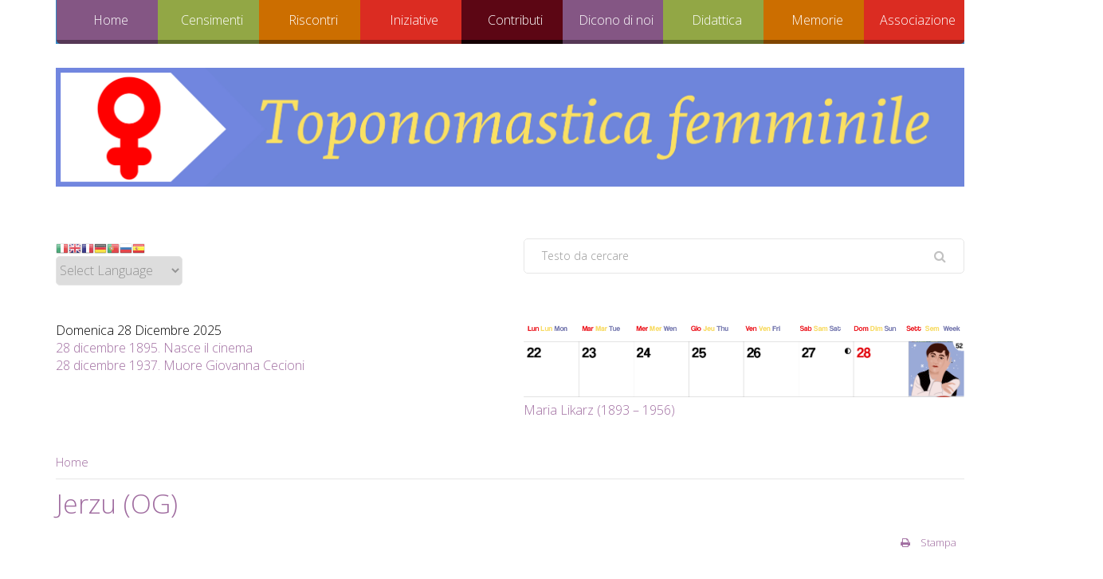

--- FILE ---
content_type: text/html; charset=utf-8
request_url: https://toponomasticafemminile.com/sito/index.php/jerzu-og
body_size: 20783
content:
<!DOCTYPE html>
<html xmlns="http://www.w3.org/1999/xhtml" xml:lang="en-gb" lang="en-gb" dir="ltr" class="zen-default-layout template-81 com_content view-article itemid-4246 is-guest it-IT j31 responsive-enabled sticky-enabled layout-mrl rendered-m default-menu  isDesktop zen-grid" data-navcollapse="787" data-menu-speed="0.4s" data-gridcollapse="787">
<head>
			<meta name="viewport" content="width=device-width, initial-scale=1.0, maximum-scale=1.0, user-scalable=no, shrink-to-fit=no"/>
		<meta name="HandheldFriendly" content="true" />
	<meta name="apple-mobile-web-app-capable" content="YES" />
	
	<base href="https://toponomasticafemminile.com/sito/index.php/jerzu-og" />
	<meta http-equiv="content-type" content="text/html; charset=utf-8" />
	<meta name="keywords" content="toponomastica femminile, toponomastica, odonomastica," />
	<meta name="description" content="Storie frammentarie, storie dimenticate, storie cancellate: sono quelle delle donne.Per rompere il tetto di cristallo che copre le strade delle nostre città, vogliamo raccogliere biografie femminili che possano ispirare e guidare i Comuni italiani verso una nuova toponomastica." />
	<meta name="generator" content="Joomla! - Open Source Content Management" />
	<title>Jerzu (OG) - TOPONOMASTICA FEMMINILE</title>
	<link href="https://toponomasticafemminile.com/sito/index.php/component/search/?Itemid=4246&amp;format=opensearch" rel="search" title="Vai TOPONOMASTICA FEMMINILE" type="application/opensearchdescription+xml" />
	<link href="/sito/index.php?option=com_ajax&plugin=arktypography&format=json" rel="stylesheet" type="text/css" />
	<link href="//maxcdn.bootstrapcdn.com/font-awesome/4.6.3/css/font-awesome.min.css" rel="stylesheet" type="text/css" />
	<link href="/sito/plugins/system/jce/css/content.css?c1b7916d40c3d77b6f15558d542c8061" rel="stylesheet" type="text/css" />
	<link href="/sito/templates/buildr/css/theme.colourshift2.css" rel="stylesheet" type="text/css" />
	<link href="/sito/templates/buildr/css/print.css" rel="stylesheet" type="text/css" media="print" />
	<link href="//fonts.googleapis.com/css?family=Open+Sans:300:latin%7COpen+Sans:600:latin" rel="stylesheet" type="text/css" />
	<link href="https://toponomasticafemminile.com/sito/media/editors/arkeditor/css/squeezebox.css" rel="stylesheet" type="text/css" />
	<link href="https://toponomasticafemminile.com/sito/media/mod_zentools2/css/zentools.min.css" rel="stylesheet" type="text/css" />
	<style type="text/css">

#goog-gt-tt {display:none !important;}
.goog-te-banner-frame {display:none !important;}
.goog-te-menu-value:hover {text-decoration:none !important;}
body {top:0 !important;}
#google_translate_element2 {display:none!important;}

        a.flag {text-decoration:none;}
        a.flag img {vertical-align:middle;padding:0;margin:0;border:0;display:inline;height:16px;opacity:0.8;}
        a.flag:hover img {opacity:1;}
        a.flag span {margin-right:5px;font-size:15px;vertical-align:middle;}
    
	</style>
	<script type="application/json" class="joomla-script-options new">{"csrf.token":"2c525b50cdc11164795e48d221f186f2","system.paths":{"root":"\/sito","base":"\/sito"},"system.keepalive":{"interval":840000,"uri":"\/sito\/index.php\/component\/ajax\/?format=json"}}</script>
	<script src="/sito/media/jui/js/jquery.min.js?c1b7916d40c3d77b6f15558d542c8061" type="text/javascript"></script>
	<script src="/sito/media/jui/js/jquery-noconflict.js?c1b7916d40c3d77b6f15558d542c8061" type="text/javascript"></script>
	<script src="/sito/media/jui/js/jquery-migrate.min.js?c1b7916d40c3d77b6f15558d542c8061" type="text/javascript"></script>
	<script src="/sito/media/jui/js/bootstrap.min.js?c1b7916d40c3d77b6f15558d542c8061" type="text/javascript"></script>
	<script src="/sito/media/system/js/core.js?c1b7916d40c3d77b6f15558d542c8061" type="text/javascript"></script>
	<script src="/sito/templates/buildr/js/../zengrid/libs/zengrid/js/smoothscroll.js" type="text/javascript"></script>
	<script src="/sito/templates/buildr/js/../zengrid/libs/zengrid/js/zen.accordion.js" type="text/javascript"></script>
	<script src="/sito/templates/buildr/js/../zengrid/libs/zengrid/js/lazyload.js" type="text/javascript"></script>
	<script src="/sito/templates/buildr/js/../zengrid/libs/zengrid/js/meanmenu.js" type="text/javascript"></script>
	<script src="/sito/templates/buildr/js/../zengrid/libs/zengrid/js/jquery.resmenu.min.js" type="text/javascript"></script>
	<script src="/sito/templates/buildr/js/../zengrid/libs/zengrid/js/modernizr.touch.js" type="text/javascript"></script>
	<script src="/sito/templates/buildr/js/../zengrid/libs/zengrid/js/slidebars.js" type="text/javascript"></script>
	<script src="/sito/templates/buildr/js/../zengrid/libs/zengrid/js/sticky-kit.js" type="text/javascript"></script>
	<script src="/sito/templates/buildr/js/../zengrid/libs/zengrid/js/framework.js" type="text/javascript"></script>
	<script src="/sito/templates/buildr/js/scripts.js" type="text/javascript"></script>
	<script src="/sito/templates/buildr/js/../child/colorshift2/colorshift2.js" type="text/javascript"></script>
	<script src="/sito/templates/buildr/zengrid/libs/zengrid/js/wow.min.js" type="text/javascript"></script>
	<script src="https://toponomasticafemminile.com/sito/media/editors/arkeditor/js/jquery.easing.min.js" type="text/javascript"></script>
	<script src="https://toponomasticafemminile.com/sito/media/editors/arkeditor/js/squeezebox.min.js" type="text/javascript"></script>
	<!--[if lt IE 9]><script src="/sito/media/system/js/polyfill.event.js?c1b7916d40c3d77b6f15558d542c8061" type="text/javascript"></script><![endif]-->
	<script src="/sito/media/system/js/keepalive.js?c1b7916d40c3d77b6f15558d542c8061" type="text/javascript"></script>
	<script src="https://toponomasticafemminile.com/sito/media/mod_zentools2/js/lightbox/magnific.js" type="text/javascript"></script>
	<script src="https://toponomasticafemminile.com/sito/media/mod_zentools2/js/lightbox/lightbox-min.js" type="text/javascript"></script>
	<script src="https://toponomasticafemminile.com/sito/media/mod_zentools2/js/animation/wow.min.js" type="text/javascript"></script>
	<script src="https://toponomasticafemminile.com/sito/media/mod_zentools2/js/animation/wow-init.js" type="text/javascript"></script>
	<script type="text/javascript">
jQuery(function($){ initTooltips(); $("body").on("subform-row-add", initTooltips); function initTooltips (event, container) { container = container || document;$(container).find(".hasTooltip").tooltip({"html": true,"container": "body"});} });(function()
				{
					if(typeof jQuery == 'undefined')
						return;
					
					jQuery(function($)
					{
						if($.fn.squeezeBox)
						{
							$( 'a.modal' ).squeezeBox({ parse: 'rel' });
				
							$( 'img.modal' ).each( function( i, el )
							{
								$(el).squeezeBox({
									handler: 'image',
									url: $( el ).attr( 'src' )
								});
							})
						}
						else if(typeof(SqueezeBox) !== 'undefined')
						{
							$( 'img.modal' ).each( function( i, el )
							{
								SqueezeBox.assign( el, 
								{
									handler: 'image',
									url: $( el ).attr( 'src' )
								});
							});
						}
						
						function jModalClose() 
						{
							if(typeof(SqueezeBox) == 'object')
								SqueezeBox.close();
							else
								ARK.squeezeBox.close();
						}
					
					});
				})();
	</script>

	<link rel="stylesheet" href="/sito/templates/buildr/css/custom.css" type="text/css" /><style type="text/css">
			html > body {
				font-family: 'Open Sans';
				
			}
				h1, h2, h3, h4, h5, h6, blockquote {
				font-family: 'Open Sans';
			}
		
					#menu li a, #menu li span,#onepage li a {
					font-family: 'Open Sans';
				}
			
					#logo h1,#logo h2,#logo h3,#logo h4 {
					font-family: 'Open Sans';
				}
		
	</style>
</head>

<body>

	<div id="zen-wrap">
					<div id="sticky-fill" class="hidden"></div>
			   		
    		


	<section id="toolbar" class="zen-row-wrap clearfix hidden-desktop fadeInDown zen-animate row-padding-none row-margin-none container-padding-none container-margin-none">
		<div class="zen-container">
			<div class="zen-row">
	<div class="zen-spotlight">
	
		
					<div id="mobile-logo" class="zg-col zg-col-12">
		
						
		<div class="moduletable ">
			<div class="module-inner">
							
				<div class="zen-module-body">
					<div id="module-1139" class="ngemodule ngemodule-joomla ngemodule-joomla-custom ngelayout ngelayout-module" data-module-label="Mobile Logo" data-module-id="1139" data-module-module="mod_custom">

<div class="custom"  >
	<div style="text-align: center;"><img src="/sito/images/logo01.png" alt="logo01" class="pull-center" /></div></div>
</div>				</div>
			</div>
		</div>
		
					</div>
	
					</div>
</div>		</div>
	</section>


        	<section id="navwrap" class="zen-row-wrap clearfix hidden-tablets no-change-tablets hidden-phones no-change-phones  row-padding-none row-margin-bottom-sml container-padding-none container-margin-none">
		<div class="zen-container">
			<div class="zen-row">
	<div class="zen-spotlight">
	
					
					<div id="menu-wrap" class="zg-col zg-col-12">
					
						
<div id="menu" class="zen-menu zen-menu-horizontal zen-menu-right zen-menu-below">
		<div class="navbar-header ">
			<nav role="navigation">
			<!-- NAVBAR MAIN -->
			<div id="module-404" class="ngemodule ngemodule-joomla" data-module-label="Main Menu" data-module-id="404" data-module-module="mod_menu">

<ul class="first-level zen-menu-404 " >
<li class="item-101 deeper parent"><a class="zen-primary1" href="/sito/index.php" > Home</a><ul class="zen-menu-child cols-1"><li class="item-306"><a href="/sito/index.php/home/il-progetto" >Il progetto</a></li><li class="item-161"><a href="/sito/index.php/home/contatti-regionali" title="Referenti regionali" >Contatti</a></li></ul></li><li class="item-102 deeper parent"><a class="zen-secondary1" href="/sito/index.php/censimento" >    Censimenti</a><ul class="zen-menu-child cols-1"><li class="item-105 deeper parent"><a href="/sito/index.php/censimento/italia" >Italia</a><ul class="zen-menu-child cols-1"><li class="item-110"><a href="/sito/index.php/censimento/italia/abruzzo" >ABRUZZO</a></li><li class="item-113"><a href="/sito/index.php/censimento/italia/basilicata" >BASILICATA</a></li><li class="item-114"><a href="/sito/index.php/censimento/italia/calabria" >CALABRIA</a></li><li class="item-115"><a href="/sito/index.php/censimento/italia/campania" >CAMPANIA</a></li><li class="item-116"><a href="/sito/index.php/censimento/italia/emilia-romagna" >EMILIA-ROMAGNA</a></li><li class="item-117"><a href="/sito/index.php/censimento/italia/friuli-venezia-giulia" >FRIULI-VENEZIA GIULIA</a></li><li class="item-118"><a href="/sito/index.php/censimento/italia/lazio" >LAZIO</a></li><li class="item-119"><a href="/sito/index.php/censimento/italia/liguria" >LIGURIA</a></li><li class="item-120"><a href="/sito/index.php/censimento/italia/lombardia" >LOMBARDIA</a></li><li class="item-121"><a href="/sito/index.php/censimento/italia/marche" >MARCHE</a></li><li class="item-122"><a href="/sito/index.php/censimento/italia/molise" >MOLISE</a></li><li class="item-123"><a href="/sito/index.php/censimento/italia/piemonte" >PIEMONTE</a></li><li class="item-124"><a href="/sito/index.php/censimento/italia/puglia" >PUGLIA</a></li><li class="item-125"><a href="/sito/index.php/censimento/italia/sardegna" >SARDEGNA</a></li><li class="item-126"><a href="/sito/index.php/censimento/italia/sicilia" >SICILIA</a></li><li class="item-127"><a href="/sito/index.php/censimento/italia/toscana" >TOSCANA</a></li><li class="item-128"><a href="/sito/index.php/censimento/italia/trentino-alto-a-suedtirol" >TRENTINO ALTO ADIGE / SUDTIROL</a></li><li class="item-129"><a href="/sito/index.php/censimento/italia/umbria" >UMBRIA</a></li><li class="item-130"><a href="/sito/index.php/censimento/italia/valle-daosta-vallee-daoste" >VALLE D'AOSTA / VALLÉE D'AOSTE</a></li><li class="item-131"><a href="/sito/index.php/censimento/italia/veneto" >VENETO</a></li></ul></li><li class="item-308 deeper parent"><a href="/sito/index.php/censimento/estero" >Estero</a><ul class="zen-menu-child cols-"><li class="item-467"><a href="/sito/index.php/censimento/estero/francia" >FRANCIA</a></li><li class="item-468"><a href="/sito/index.php/censimento/estero/giordania" >GIORDANIA</a></li><li class="item-469"><a href="/sito/index.php/censimento/estero/norvegia" >NORVEGIA</a></li><li class="item-8857"><a href="/sito/index.php/censimento/estero/portogallo" >PORTOGALLO</a></li><li class="item-9057"><a href="/sito/index.php/censimento/estero/slovenia" >SLOVENIA</a></li><li class="item-471"><a href="/sito/index.php/censimento/estero/spagna" >SPAGNA</a></li><li class="item-470"><a href="/sito/index.php/censimento/estero/svizzera" >SVIZZERA</a></li><li class="item-472"><a href="/sito/index.php/censimento/estero/la-toponomastica-extraeuropea" >La toponomastica extraeuropea</a></li></ul></li><li class="item-106"><a href="/sito/index.php/censimento/statistiche" >Statistiche regionali</a></li><li class="item-322 deeper parent"><a href="/sito/index.php/censimento/modulistica" >Modulistica</a><ul class="zen-menu-child cols-"><li class="item-331"><a href="/sito/index.php/censimento/modulistica/modello-scheda-censimento" >Modello scheda censimento</a></li><li class="item-330"><a href="/sito/index.php/censimento/modulistica/strumenti-per-la-ricerca" >Modello di richiesta degli stradari</a></li><li class="item-669"><a href="/sito/index.php/censimento/modulistica/modello-per-toponimi-in-campus" >Modello per 'Toponimi in Campus'</a></li><li class="item-5271"><a href="/sito/index.php/censimento/modulistica/modello-di-richiesta-intitolazione-strada" >Modello di richiesta intitolazione strada</a></li></ul></li><li class="item-201"><a href="/sito/index.php/censimento/censimento-normative" >Norme</a></li></ul></li><li class="item-154 deeper parent"><a class="zen-tertiary1" href="/sito/index.php/proposte" >Riscontri</a><ul class="zen-menu-child cols-1"><li class="item-156"><a href="/sito/index.php/proposte/buone-pratiche" >Buone pratiche</a></li><li class="item-8625"><a href="/sito/index.php/proposte/interviste" >Interviste e comunicazioni</a></li><li class="item-9518"><a href="/sito/index.php/proposte/riconoscimenti" >Riconoscimenti</a></li></ul></li><li class="item-104 deeper parent"><a class="zen-quaternary1" href="/sito/index.php/iniziative" >Iniziative</a><ul class="zen-menu-child cols-1"><li class="item-9509"><a href="/sito/index.php/iniziative/aggiornamenti-2019" >Aggiornamenti iniziative e attività</a></li><li class="item-7046"><a href="/sito/index.php/iniziative/macroaree1" >Macroaree</a></li><li class="item-203"><a href="/sito/index.php/iniziative/convegni" >Convegni</a></li><li class="item-1959 deeper parent"><a href="/sito/index.php/iniziative/mostre-fotografiche" >Mostre fotografiche</a><ul class="zen-menu-child cols-"><li class="item-9478"><a href="/sito/index.php/iniziative/mostre-fotografiche/viaggiatrici" >Viaggiatrici</a></li><li class="item-9482"><a href="/sito/index.php/iniziative/mostre-fotografiche/donne-e-lavoro" >Donne e lavoro</a></li><li class="item-9483"><a href="/sito/index.php/iniziative/mostre-fotografiche/madri-della-repubblica" >Madri della Repubblica</a></li><li class="item-9484"><a href="/sito/index.php/iniziative/mostre-fotografiche/stem" >STEM</a></li><li class="item-9485"><a href="/sito/index.php/iniziative/mostre-fotografiche/le-giuste" >Le Giuste</a></li><li class="item-9486"><a href="/sito/index.php/iniziative/mostre-fotografiche/note-femminili" >Note femminili</a></li><li class="item-9487"><a href="/sito/index.php/iniziative/mostre-fotografiche/altre-mostre" >Altre mostre</a></li></ul></li><li class="item-9013 deeper parent"><a href="/sito/index.php/iniziative/campagne" >Campagne </a><ul class="zen-menu-child cols-1"><li class="item-135"><a href="/sito/index.php/iniziative/campagne/8-marzo-3-donne-3-strade" >8 marzo 3 donne 3 strade</a></li><li class="item-615"><a href="/sito/index.php/iniziative/campagne/largo-alle-costituenti" >Largo alle Costituenti</a></li><li class="item-515"><a href="/sito/index.php/iniziative/campagne/partigiane-in-citta" >Partigiane in città</a></li><li class="item-663"><a href="/sito/index.php/iniziative/campagne/toponimi-in-campus" >Toponimi in Campus</a></li><li class="item-9491"><a href="/sito/index.php/iniziative/campagne/la-lunga-strada-di-rita" >La lunga strada di Rita</a></li><li class="item-9492"><a href="/sito/index.php/iniziative/campagne/una-margherita-sulle-nostre-strade" >Una Margherita sulle nostre strade</a></li><li class="item-9493"><a href="/sito/index.php/iniziative/campagne/una-scena-per-franca" >Una scena per Franca</a></li><li class="item-9494"><a href="/sito/index.php/iniziative/campagne/una-strada-per-miriam" >Una strada per Miriam</a></li></ul></li><li class="item-7084 deeper parent"><a href="/sito/index.php/iniziative/eventi" >Eventi</a><ul class="zen-menu-child cols-1"><li class="item-9631"><a href="/sito/index.php/iniziative/eventi/eventi-2024" >Eventi 2024</a></li><li class="item-9627"><a href="/sito/index.php/iniziative/eventi/eventi-2023" >Eventi 2023</a></li><li class="item-9619"><a href="/sito/index.php/iniziative/eventi/eventi-2022" >Eventi 2022</a></li><li class="item-9522"><a href="/sito/index.php/iniziative/eventi/eventi-2020" >Eventi 2019 - 2021</a></li></ul></li><li class="item-9279 deeper parent"><a href="/sito/index.php/iniziative/wikipedia" >Wikipedia</a><ul class="zen-menu-child cols-1"><li class="item-9283"><a href="/sito/index.php/iniziative/wikipedia/galleria" >Galleria</a></li><li class="item-9284 deeper parent"><a href="/sito/index.php/iniziative/wikipedia/condivisioni" >Condivisioni</a><ul class="zen-menu-child cols-1"><li class="item-9495"><a href="/sito/index.php/iniziative/wikipedia/condivisioni/corsi" >Corsi</a></li><li class="item-9496"><a href="/sito/index.php/iniziative/wikipedia/condivisioni/esperienze-comuni" >Esperienze comuni</a></li><li class="item-9497"><a href="/sito/index.php/iniziative/wikipedia/condivisioni/nuove-voci" >Nuove Voci</a></li></ul></li></ul></li><li class="item-9282 deeper parent"><a href="/sito/index.php/iniziative/camera-d-autrice" >Camera d'autrice</a><ul class="zen-menu-child cols-1"><li class="item-9628"><a href="/sito/index.php/iniziative/camera-d-autrice/fino-al-2023" >Fino al 2023</a></li><li class="item-9629"><a href="/sito/index.php/iniziative/camera-d-autrice/2024" >Dal 2024</a></li></ul></li><li class="item-9480 deeper parent"><a href="/sito/index.php/iniziative/azioni-solidali" >Azioni Solidali</a><ul class="zen-menu-child cols-1"><li class="item-9488"><a href="/sito/index.php/iniziative/azioni-solidali/biscotti-toponomastici" >Biscotti Toponomastici</a></li><li class="item-9489"><a href="/sito/index.php/iniziative/azioni-solidali/scuole-terremotate" >Scuole terremotate</a></li></ul></li><li class="item-9481"><a href="/sito/index.php/iniziative/altri-progetti" >Altri progetti</a></li><li class="item-9604 deeper parent"><a href="/sito/index.php/iniziative/calendaria" >Calendaria</a><ul class="zen-menu-child cols-1"><li class="item-9605"><a href="/sito/index.php/iniziative/calendaria/calendaria-2021" >Calendaria 2021</a></li><li class="item-9617"><a href="/sito/index.php/iniziative/calendaria/calendaria-2022" >Calendaria 2022</a></li><li class="item-9618"><a href="/sito/index.php/iniziative/calendaria/calendaria-2023" >Calendaria 2023</a></li><li class="item-9626"><a href="/sito/index.php/iniziative/calendaria/calendaria-2024" >Calendaria 2024</a></li><li class="item-9630"><a href="/sito/index.php/iniziative/calendaria/calendaria-2025" >Calendaria 2025</a></li></ul></li><li class="item-9606 deeper parent"><a href="https://giovani.toponomasticafemminile.com/index.php/it/progettitpg/percorsi-digitali" >Mostre virtuali</a><ul class="zen-menu-child cols-1"><li class="item-9607"><a href="https://toponomasticafemminile.com/mv_lemigranti" >Migrazioni Femminili</a></li><li class="item-9615"><a href="https://www.toponomasticafemminile.com/sito/turn/magazine/index.html" target="_blank" >Migrazioni femminili - sfogliabile</a></li></ul></li><li class="item-9610 deeper parent"><a href="/sito/index.php/iniziative/salotti" >Salotti</a><ul class="zen-menu-child cols-1"><li class="item-9479"><a href="/sito/index.php/iniziative/salotti/salotti-toponomastici" >Letture d'autrice</a></li><li class="item-9611"><a href="/sito/index.php/iniziative/salotti/les-salonnieres-virtuelles" >Les salonnières virtuelles</a></li><li class="item-9614"><a href="/sito/index.php/iniziative/salotti/salotti-casertani" >Salotti casertani</a></li></ul></li></ul></li><li class="item-109 deeper parent"><a class="zen-quinary1" href="#" >Contributi</a><ul class="zen-menu-child cols-1"><li class="item-9498 deeper parent"><a href="/sito/index.php/contributi/i-nostri-libri" >I nostri libri</a><ul class="zen-menu-child cols-1"><li class="item-9577"><a href="/sito/index.php/contributi/i-nostri-libri/l-abbecedario" >L'abbecedario</a></li><li class="item-9298"><a href="/sito/index.php/contributi/i-nostri-libri/le-mille-i-primati-delle-donne" >Le Mille: i primati delle donne</a></li><li class="item-9500"><a href="/sito/index.php/contributi/i-nostri-libri/una-strada-per-rita" >Una strada per Rita</a></li></ul></li><li class="item-9582 deeper parent"><a href="/sito/index.php/contributi/e-book" >E-book</a><ul class="zen-menu-child cols-1"><li class="item-9578"><a href="/sito/index.php/contributi/e-book/le-madri-fondatrici-dell-europa" >Le madri fondatrici dell'Europa</a></li></ul></li><li class="item-9177"><a href="/sito/index.php/contributi/le-guide-di-tf" >Le guide di Tf</a></li><li class="item-9579 deeper parent"><a href="/sito/index.php/contributi/gli-atti-dei-convegni" >Gli atti dei convegni</a><ul class="zen-menu-child cols-1"><li class="item-9179"><a href="/sito/index.php/contributi/gli-atti-dei-convegni/sulle-vie-della-parita" >Sulle vie della parità</a></li><li class="item-3136"><a href="/sito/index.php/contributi/gli-atti-dei-convegni/strade-maestre" >Strade maestre</a></li><li class="item-5768"><a href="/sito/index.php/contributi/gli-atti-dei-convegni/lavoratrici-in-piazza" >Lavoratrici in piazza</a></li><li class="item-9499"><a href="/sito/index.php/contributi/gli-atti-dei-convegni/donne-in-pista-on-the-road" >Donne in pista. On the road</a></li></ul></li><li class="item-9557"><a href="/sito/index.php/contributi/tesi-vaganti" >Tesi vaganti</a></li><li class="item-205 deeper parent"><a href="/sito/index.php/contributi/miscellanea" >Miscellanea</a><ul class="zen-menu-child cols-1"><li class="item-1848 deeper parent"><a href="/sito/index.php/contributi/miscellanea/le-nostre-voci" >Le nostre voci</a><ul class="zen-menu-child cols-1"><li class="item-1552"><a href="/sito/index.php/contributi/miscellanea/le-nostre-voci/dols-magazine" >Dol's Magazine</a></li><li class="item-2064"><a href="/sito/index.php/contributi/miscellanea/le-nostre-voci/ddf-discorsi-donne-filosofe" >DDF - Discorsi Donne Filosofe</a></li><li class="item-1977"><a href="/sito/index.php/contributi/miscellanea/le-nostre-voci/il-carrettino-delle-idee" >Il carrettino delle idee</a></li><li class="item-514 deeper parent"><a href="/sito/index.php/contributi/miscellanea/le-nostre-voci/paese-sera" >Paese Sera</a><ul class="zen-menu-child cols-"><li class="item-3129"><a href="/sito/index.php/contributi/miscellanea/le-nostre-voci/paese-sera/i-municipi-di-roma" >I Municipi di Roma</a></li><li class="item-3130"><a href="/sito/index.php/contributi/miscellanea/le-nostre-voci/paese-sera/la-provincia-di-roma" >La provincia di Roma</a></li><li class="item-3525"><a href="/sito/index.php/contributi/miscellanea/le-nostre-voci/paese-sera/caleidoscopio" >Caleidoscopio</a></li></ul></li><li class="item-1490"><a href="/sito/index.php/contributi/miscellanea/le-nostre-voci/sardegna-democratica" >Sardegna Democratica</a></li><li class="item-3505"><a href="/sito/index.php/contributi/miscellanea/le-nostre-voci/leggendaria" >Leggendaria</a></li><li class="item-5560"><a href="/sito/index.php/contributi/miscellanea/le-nostre-voci/l-eco-della-scuola-nuova" >L'Eco della scuola nuova</a></li><li class="item-5561"><a href="/sito/index.php/contributi/miscellanea/le-nostre-voci/bradipodiario" >Bradipodiario</a></li><li class="item-5703"><a href="/sito/index.php/contributi/miscellanea/le-nostre-voci/sardegna-soprattutto" >Sardegna soprattutto</a></li><li class="item-7735"><a href="/sito/index.php/contributi/miscellanea/le-nostre-voci/l-osservatore-molisano" >L'Osservatore molisano</a></li><li class="item-7736"><a href="/sito/index.php/contributi/miscellanea/le-nostre-voci/malgrado-tutto-web" >Malgrado Tutto Web</a></li><li class="item-9026"><a href="/sito/index.php/contributi/miscellanea/le-nostre-voci/impagine" >ImPagine</a></li><li class="item-9136"><a href="/sito/index.php/contributi/miscellanea/le-nostre-voci/noi-donne" >NOI DONNE</a></li><li class="item-9202"><a href="/sito/index.php/contributi/miscellanea/le-nostre-voci/wister" >Wister</a></li><li class="item-7222"><a href="/sito/index.php/contributi/miscellanea/le-nostre-voci/altro" >Altro</a></li></ul></li><li class="item-6130"><a href="/sito/index.php/contributi/miscellanea/spazio-libero" >Spazio libero</a></li><li class="item-9183 deeper parent"><a href="/sito/index.php/contributi/miscellanea/giochi" >Giochi</a><ul class="zen-menu-child cols-1"><li class="item-9616"><a href="https://view.genial.ly/61aa4cdeddff6e0dfa6ca536/interactive-content-che-bello-essere-noi" >Indovina chi è</a></li></ul></li></ul></li><li class="item-9187"><a href="/sito/index.php/contributi/norme-editoriali" >Norme editoriali</a></li><li class="item-204"><a href="/sito/index.php/contributi/bibliografia" >Bibliografia</a></li><li class="item-372"><a href="/sito/index.php/contributi/sitografia" >Sitografia</a></li></ul></li><li class="item-103 deeper parent"><a class="zen-senary1" href="/sito/index.php/dicono-di-noi" >Dicono di noi</a><ul class="zen-menu-child cols-1"><li class="item-9608"><a href="/sito/index.php/dicono-di-noi/rassegna-stampa" >Rassegna stampa</a></li><li class="item-305"><a href="/sito/index.php/dicono-di-noi/rassegna-stampa-archivio-audio-video" >Archivio audio-video</a></li></ul></li><li class="item-9074 deeper parent"><a class="zen-septenary1" href="/sito/index.php/didattica" >Didattica</a><ul class="zen-menu-child cols-1"><li class="item-9076 deeper parent"><a href="/sito/index.php/didattica/formazione" >Formazione</a><ul class="zen-menu-child cols-"><li class="item-9078"><a href="/sito/index.php/didattica/formazione/lezioni-e-seminari" >Lezioni e seminari</a></li><li class="item-9374"><a href="/sito/index.php/didattica/formazione/progetti" >Progetti</a></li></ul></li><li class="item-9075 deeper parent"><a href="/sito/index.php/didattica/scuola" >Scuola</a><ul class="zen-menu-child cols-"><li class="item-7045"><a href="/sito/index.php/didattica/scuola/concorsi1" >Concorsi</a></li><li class="item-9508"><a href="/sito/index.php/didattica/scuola/esperienze-nazionali" >Esperienze nazionali</a></li></ul></li></ul></li><li class="item-7235 deeper parent"><a class="zen-octonary1" href="/sito/index.php/memorie" >Memorie</a><ul class="zen-menu-child cols-1"><li class="item-9178"><a href="/sito/index.php/memorie/profili" >Profili</a></li><li class="item-5704"><a href="/sito/index.php/memorie/prime-donne" >Prime donne</a></li><li class="item-9517"><a href="/sito/index.php/memorie/le-costituenti" >Le Costituenti</a></li></ul></li><li class="item-9059 deeper parent"><a class="zen-nonary1" href="/sito/index.php/associazione" >Associazione</a><ul class="zen-menu-child cols-1"><li class="item-9060"><a href="/sito/index.php/associazione/documenti" >Documenti</a></li><li class="item-9061"><a href="/sito/index.php/associazione/dati-utili" >Dati utili</a></li><li class="item-9062"><a href="/sito/index.php/associazione/tesseramento" >Tesseramento</a></li><li class="item-9281"><a href="/sito/index.php/associazione/collaborazioni" >Collaborazioni</a></li></ul></li></ul></div> 			
 				</nav>
					</div>
</div>		

						
					</div>
					</div>
</div>		</div>
	</section>

    	
    	<section id="logowrap" class="zen-row-wrap clearfix no-change-tablets hidden-phones  row-padding-hor row-margin container-padding-none container-margin-sml" role="banner">
		<div class="zen-container">
			<div class="zen-row">
	<div class="zen-spotlight">
	
		
					<div id="logo" class="zg-col zg-col-12">
		
						
		<div class="moduletable ">
			<div class="module-inner">
							
				<div class="zen-module-body">
					<div id="module-1253" class="ngemodule ngemodule-joomla ngemodule-joomla-custom ngelayout ngelayout-module" data-module-label="Logo" data-module-id="1253" data-module-module="mod_custom">

<div class="custom"  >
	<img src="/sito/images/logo/Testata sito.01-01.jpg" alt="" /></div>
</div>				</div>
			</div>
		</div>
		
					</div>
	
					</div>
</div>			
		</div>
	</section>

    	
    	
    	
    	<section id="grid2wrap" class="zen-row-wrap clearfix fadeIn zen-animate row-padding-vert row-margin-none container-padding-none container-margin-none">
	<div class="zen-container">
		<a id="grid2-link" name="grid2-link"></a>
		<div class="zen-row">
	<div class="zen-spotlight">
	
		
					<div id="grid5" class="zg-col zg-col-6">
		
						
		<div class="moduletable ">
			<div class="module-inner">
							
				<div class="zen-module-body">
					<div id="module-1210" class="ngemodule ngemodule-joomla" data-module-label="Cambia Lingua" data-module-id="1210" data-module-module="mod_gtranslate">

<script type="text/javascript">
/* <![CDATA[ */
function GTranslateGetCurrentLang() {var keyValue = document.cookie.match('(^|;) ?googtrans=([^;]*)(;|$)');return keyValue ? keyValue[2].split('/')[2] : null;}
function GTranslateFireEvent(element,event){try{if(document.createEventObject){var evt=document.createEventObject();element.fireEvent('on'+event,evt)}else{var evt=document.createEvent('HTMLEvents');evt.initEvent(event,true,true);element.dispatchEvent(evt)}}catch(e){}}
function doGTranslate(lang_pair){if(lang_pair.value)lang_pair=lang_pair.value;if(lang_pair=='')return;var lang=lang_pair.split('|')[1];if(GTranslateGetCurrentLang() == null && lang == lang_pair.split('|')[0])return;var teCombo;var sel=document.getElementsByTagName('select');for(var i=0;i<sel.length;i++)if(sel[i].className=='goog-te-combo')teCombo=sel[i];if(document.getElementById('google_translate_element2')==null||document.getElementById('google_translate_element2').innerHTML.length==0||teCombo.length==0||teCombo.innerHTML.length==0){setTimeout(function(){doGTranslate(lang_pair)},500)}else{teCombo.value=lang;GTranslateFireEvent(teCombo,'change');GTranslateFireEvent(teCombo,'change')}}
/* ]]> */
</script>
<div id="google_translate_element2"></div>
<script type="text/javascript">function googleTranslateElementInit2() {new google.translate.TranslateElement({pageLanguage: 'it', autoDisplay: false}, 'google_translate_element2');}</script>
<script type="text/javascript" src="//translate.google.com/translate_a/element.js?cb=googleTranslateElementInit2"></script>

<a href="#" onclick="doGTranslate('it|it');return false;" title="Italian" class="flag nturl notranslate"><img src="/sito/modules/mod_gtranslate/tmpl/lang/16/it.png" height="16" width="16" alt="it" /></a><a href="#" onclick="doGTranslate('it|en');return false;" title="English" class="flag nturl notranslate"><img src="/sito/modules/mod_gtranslate/tmpl/lang/16/en.png" height="16" width="16" alt="en" /></a><a href="#" onclick="doGTranslate('it|fr');return false;" title="French" class="flag nturl notranslate"><img src="/sito/modules/mod_gtranslate/tmpl/lang/16/fr.png" height="16" width="16" alt="fr" /></a><a href="#" onclick="doGTranslate('it|de');return false;" title="German" class="flag nturl notranslate"><img src="/sito/modules/mod_gtranslate/tmpl/lang/16/de.png" height="16" width="16" alt="de" /></a><a href="#" onclick="doGTranslate('it|pt');return false;" title="Portuguese" class="flag nturl notranslate"><img src="/sito/modules/mod_gtranslate/tmpl/lang/16/pt.png" height="16" width="16" alt="pt" /></a><a href="#" onclick="doGTranslate('it|ru');return false;" title="Russian" class="flag nturl notranslate"><img src="/sito/modules/mod_gtranslate/tmpl/lang/16/ru.png" height="16" width="16" alt="ru" /></a><a href="#" onclick="doGTranslate('it|es');return false;" title="Spanish" class="flag nturl notranslate"><img src="/sito/modules/mod_gtranslate/tmpl/lang/16/es.png" height="16" width="16" alt="es" /></a><br/><select onchange="doGTranslate(this);" class="notranslate"><option value="">Select Language</option><option style="font-weight:bold;" value="it|it">Italian</option><option  value="it|ar">Arabic</option><option  value="it|be">Belarusian</option><option  value="it|bg">Bulgarian</option><option  value="it|ca">Catalan</option><option  value="it|zh-CN">Chinese (Simplified)</option><option  value="it|cs">Czech</option><option  value="it|da">Danish</option><option  value="it|nl">Dutch</option><option  value="it|en">English</option><option  value="it|et">Estonian</option><option  value="it|tl">Filipino</option><option  value="it|fi">Finnish</option><option  value="it|fr">French</option><option  value="it|de">German</option><option  value="it|el">Greek</option><option  value="it|hu">Hungarian</option><option  value="it|is">Icelandic</option><option  value="it|ga">Irish</option><option  value="it|ja">Japanese</option><option  value="it|ko">Korean</option><option  value="it|lt">Lithuanian</option><option  value="it|no">Norwegian</option><option  value="it|pl">Polish</option><option  value="it|pt">Portuguese</option><option  value="it|ro">Romanian</option><option  value="it|ru">Russian</option><option  value="it|sr">Serbian</option><option  value="it|sk">Slovak</option><option  value="it|sl">Slovenian</option><option  value="it|es">Spanish</option><option  value="it|tr">Turkish</option><option  value="it|uk">Ukrainian</option></select></div>				</div>
			</div>
		</div>
		
					</div>
	
					
					<div id="search" class="zg-col zg-col-6">
		
						
		<div class="moduletable ">
			<div class="module-inner">
							
				<div class="zen-module-body">
					<div id="module-1115" class="ngemodule ngemodule-joomla" data-module-label="Search" data-module-id="1115" data-module-module="mod_search"><form class="form-search" action="/sito/index.php/jerzu-og" method="post" role="search">
	<div class="search">
		<label for="mod-search-searchword"> </label><input name="searchword" id="mod-search-searchword" value="Testo da cercare" maxlength="200"  class="form-control " type="text" size="0" onblur="if (this.value=='') this.value='Testo da cercare';" onfocus="if (this.value=='Testo da cercare') this.value='';" /> <button class="button btn btn-primary" onclick="this.form.searchword.focus();"><span class='fa fa-search'></span></button>	<input type="hidden" name="task" value="search" />
	<input type="hidden" name="option" value="com_search" />
	<input type="hidden" name="Itemid" value="4246" />
	</div>
</form>
</div>				</div>
			</div>
		</div>
		
					</div>
	
					</div>
</div>	</div>
</section>

    	<section id="grid3wrap" class="zen-row-wrap clearfix ">
	<div class="zen-container">
		<a id="grid3-link" name="grid3-link"></a>
		<div class="zen-row">
	<div class="zen-spotlight">
	
		
					<div id="grid17" class="zg-col zg-col-6">
		
						
		<div class="moduletable ">
			<div class="module-inner">
							
				<div class="zen-module-body">
					<div id="module-1254" class="ngemodule ngemodule-joomla ngemodule-joomla-custom ngelayout ngelayout-module" data-module-label="Calendario" data-module-id="1254" data-module-module="mod_custom">

<div class="custom"  >
	 
 <script language = "Javascript" > 
 
 data = new Date(); 
ora = data.getHours(); 
minuti = data.getMinutes(); 
secondi = data.getSeconds(); 
giorno = data.getDay(); 
mese = data.getMonth(); 
date = data.getDate(); 
year = data.getFullYear(); 
 
if (minuti < 10) minuti = "0" + minuti; 
if (secondi < 10) secondi = "0" + secondi; 
if (ora < 10) ora = "0" + ora; 
 
if (giorno == 0) giorno = "Domenica"; 
if (giorno == 1) giorno = "Lunedì"; 
if (giorno == 2) giorno = "Martedì"; 
if (giorno == 3) giorno = "Mercoledì"; 
if (giorno == 4) giorno = "Giovedì"; 
if (giorno == 5) giorno = "Venerdì"; 
if (giorno == 6) giorno = "Sabato"; 
 
if (mese == 0) mese = "Gennaio"; 
if (mese == 1) mese = "Febbraio"; 
if (mese == 2) mese = "Marzo"; 
if (mese == 3) mese = "Aprile"; 
if (mese == 4) mese = "Maggio"; 
if (mese == 5) mese = "Giugno"; 
if (mese == 6) mese = "Luglio"; 
if (mese == 7) mese = "Agosto"; 
if (mese == 8) mese = "Settembre"; 
if (mese == 9) mese = "Ottobre"; 
if (mese == 10) mese = "Novembre"; 
if (mese == 11) mese = "Dicembre"; 
 
document.write("<div> " + giorno + " " + date + " " + mese + " " + year + " </div>"); 
if (date == 22 && mese == "Dicembre") 
{ 
 document.write("<div> " + "22 dicembre 1947. Approvazione della Costituzione".link("https://vitaminevaganti.com/2019/12/21/per-un-nuovo-calendario-civile-22-dicembre-1947-lapprovazione-della-costituzione-parte-prima/") + " </div>"); 
} 
if (date == 24 && mese == "Dicembre") 
{ 
 document.write("<div> " + "24 dicembre 1837. Nasce Elisabetta di Baviera".link("https://vitaminevaganti.com/2019/12/21/diventare-un-mito-senza-essere-una-principessa-e-senza-chiamarsi-sissi/") + " </div>"); 
 document.write("<div> " + "24 dicembre 1912. Muore Charlotte Digges 'Lottie' Moon".link("https://vitaminevaganti.com/2019/12/21/la-storia-di-lottie/") + " </div>"); 
 document.write("<div> " + "24 dicembre 1980. Fondato l'Ordine dell'amicizia tra popoli".link("https://vitaminevaganti.com/2019/07/27/giornata-mondiale-dellamicizia/") + " </div>"); 
} 
if (date == 25 && mese == "Dicembre") 
{} 
if (date == 26 && mese == "Dicembre") 
{ 
 document.write("<div> " + "26 dicembre 1985. Muore Dian Fossey".link("https://vitaminevaganti.com/2019/12/21/dian-fossey-una-vita-per-i-gorilla/") + " </div>"); 
} 
if (date == 27 && mese == "Dicembre") 
{ 
 document.write("<div> " + "27 dicembre 1896. Omicidio di Emanuela Sansone".link("https://vitaminevaganti.com/2019/12/21/un-triste-primato-emanuela-sansone-la-prima-donna-vittima-di-mafia/") + " </div>"); 
} 
if (date == 28 && mese == "Dicembre") 
{ 
 document.write("<div> " + "28 dicembre 1895. Nasce il cinema".link("https://vitaminevaganti.com/2019/12/28/nasce-la-settima-arte/") + " </div>"); 
 document.write("<div> " + "28 dicembre 1937. Muore Giovanna Cecioni".link("https://vitaminevaganti.com/2019/07/20/giovanna-cecioni-una-pittrice-allombra-dei-macchiaioli/") + " </div>"); 
} 
if (date == 29 && mese == "Dicembre") 
{ 
 document.write("<div> " + "29 dicembre 1925. Muore Anna Kuliscioff".link("https://vitaminevaganti.com/2019/12/28/nasce-la-settima-arte/") + " </div>"); 
} 
if (date == 30 && mese == "Dicembre") 
{ 
 document.write("<div> " + "30 dicembre 2012. Muore Rita Levi Montalcini".link("https://vitaminevaganti.com/2020/07/04/le-nobel-nella-medicina/") + " </div>"); 
} 
if (date == 31 && mese == "Dicembre") 
{} 
if (mese == "Gennaio") 
{ 
 if (date == 1) 
 { 
 document.write("<div> " + "1 gennaio 1919. Nascita di Jerome David Salinger".link("https://vitaminevaganti.com/2019/07/13/lacchiappatore-nella-segale/") + " </div>"); 
 } 
 if (date == 3) 
 { 
 document.write("<div> " + "3 gennaio 1954-10 settembre 1994. Nasce Maria Teresa Di Lascia".link("https://vitaminevaganti.com/2019/09/07/il-passaggio-breve-e-intenso-di-maria-teresa/") + " </div>"); 
 } 
 if (date == 4) 
 { 
 document.write("<div> " + "4 Gennaio 2020. Muore Lorenza Mazzetti".link("https://vitaminevaganti.com/2020/01/11/ricordo-di-lorenza-mazzetti-regista-e-scrittrice/") + " </div>"); 
 } 
 if (date == 5) 
 { 
 document.write("<div> " + "5 Gennaio 1984. Omicidio di Giuseppe Fava".link("https://vitaminevaganti.com/2020/01/04/il-giornalismo-etico-di-giuseppe-fava-a-che-serve-vivere-se-non-ce-il-coraggio-di-lottare/") + " </div>"); 
 } 
 if (date == 6) 
 { 
 document.write("<div> " + "6 gennaio 1895 – Roma, 18 luglio 1979. Nasce Rita Montagnana".link("https://vitaminevaganti.com/2020/07/18/rita-montagnana-una-damnatio-memoriae/") + " </div>"); 
 } 
 if (date == 8) 
 { 
 document.write("<div> " + "15 febbraio 1564 – 8 gennaio 1642. Muore Galileo Galilei".link("https://vitaminevaganti.com/2020/02/08/quel-giorno-galileo/") + " </div>"); 
 document.write("<div> " + "e ancora su Galileo Galilei".link("https://vitaminevaganti.com/2019/08/24/galileo-il-telescopio-e-uno-sguardo-che-sa-di-rivoluzione/") + " </div>"); 
 document.write("<div> " + "2 settembre 1913 – Roma, 8 gennaio 1991. Muore Ursula Hirshmann".link("https://vitaminevaganti.com/2020/08/29/12010/") + " </div>"); 
 } 
 if (date == 9) 
 { 
 document.write("<div> " + "9 gennaio 1959. Nasce Rigoberta Menchu".link("https://vitaminevaganti.com/2020/04/18/il-primato-di-rigoberta/") + " </div>"); 
 document.write("<div> " + "9 gennaio 1941. Joan Baez 80 anni".link("https://vitaminevaganti.com/2020/01/04/joan-baez-la-voce-della-liberta/") + " </div>"); 
 } 
 if (date == 10) 
 { 
 document.write("<div> " + "10 gennaio 1971. Muore Coco Chanel".link("https://vitaminevaganti.com/2019/08/17/chanel-le-origini-del-mito/") + " </div>"); 
 } 
 if (date == 11) 
 { 
 document.write("<div> " + "2 giugno 1913-11 gennaio 1980. Muore Barbara Pym".link("https://vitaminevaganti.com/2020/05/30/rileggere-barbara-pym/") + " </div>"); 
 document.write("<div> " + "18 febbraio 1940 – Milano, 11 gennaio 1999. Muore Fabrizio De Andrè".link("https://vitaminevaganti.com/2019/03/23/nella-pieta-che-non-cede-al-rancore-il-cristianesimo-in-fabrizio-de-andre/") + " </div>"); 
 document.write("<div> " + "... ancora su Fabrizio De Andrè".link("https://vitaminevaganti.com/2019/03/30/il-calore-di-un-momento-il-cristianesimo-in-fabrizio-de-andre/") + " </div>"); 
 document.write("<div> " + "... e ancora su Fabrizio De Andrè".link("https://vitaminevaganti.com/2019/04/06/non-ce-linferno-nel-mondo-del-buon-dio-pentimento-e-giudizio-in-fabrizio-de-andre/") + " </div>"); 
 document.write("<div> " + "... e ancora su Fabrizio De Andrè".link("https://vitaminevaganti.com/2019/04/13/non-ci-sono-poteri-buoni-il-potere-in-fabrizio-de-andre/") + " </div>"); 
 document.write("<div> " + "... e ancora su Fabrizio De Andrè".link("https://vitaminevaganti.com/2019/04/20/lamore-sacro-e-lamor-profano-nellopera-di-fabrizio-de-andre/") + " </div>"); 
 document.write("<div> " + "... e ancora su Fabrizio De Andrè".link("https://vitaminevaganti.com/2019/04/27/genova-nellopera-di-fabrizio-de-andre/") + " </div>"); 
 document.write("<div> " + "... e ancora su Fabrizio De Andrè".link("https://vitaminevaganti.com/2019/05/04/dal-letame-nascono-i-fior-gli-ultimi-nellopera-di-fabrizio-de-andre/") + " </div>"); 
 } 
 if (date == 12) 
 { 
 document.write("<div> " + "12 gennaio 1823 – Roma, 10 novembre 1904. Nasce Rosalie Montmasson".link("https://vitaminevaganti.com/2019/11/09/una-vita-ritrovata-rosalie-montmasson/") + " </div>"); 
 } 
 if (date == 13) 
 { 
 document.write("<div> " + "14 agosto 1876 – Roma, 13 gennaio 1960. Muore Sibilla Aleramo".link("https://vitaminevaganti.com/2019/10/26/storia-di-donna/") + " </div>"); 
 document.write("<div> " + "... ancora su Sibilla Aleramo".link("https://vitaminevaganti.com/2020/01/11/ostinatamente-libera-la-vita-ribelle-di-sibilla-aleramo/") + " </div>"); 
 document.write("<div> " + "13 gennaio 1752 – Napoli, 20 agosto 1799. Nasce Eleonora Pimentel Fonseca".link("https://vitaminevaganti.com/2020/01/11/donna-ribelle-libertaria-eleonora-pimentel-fonseca-e-la-rivoluzione-partenopea-del-1799/") + " </div>"); 
 } 
 if (date == 15) 
 { 
 document.write("<div> " + "15 gennaio 1924-6 gennaio 2006. Nasce Anna Cherchi Ferrari".link("https://vitaminevaganti.com/2020/01/11/la-parola-liberta-anna-cherchi-ferrari/") + " </div>"); 
 document.write("<div> " + "15 gennaio 1867-4 dicembre 1954. Nasce Anna Franchi".link("https://vitaminevaganti.com/2020/04/11/lindocile-scrittura-di-anna-franchi-paladina-dei-diritti-femminili/") + " </div>"); 
 } 
 if (date == 17) 
 { 
 document.write("<div> " + "5 febbraio 1909 – 17 gennaio 1969. Muore Grazina Bacewicz".link("https://vitaminevaganti.com/2020/07/04/e-se-bacewicz-fosse-un-uomo/") + " </div>"); 
 document.write("<div> " + "17 gennaio 1820-28 maggio 1849. Nasce Anne Bronte".link("https://vitaminevaganti.com/2019/05/25/non-vorrei-aver-vissuto-una-vita-priva-di-significato/ ") + " </div>"); 
 } 
 if (date == 19) 
 { 
 document.write("<div> " + "19 gennaio del 1889 - 12 e il 13 gennaio del 1943. Nasce Sophie Taeuber Arp".link("https://vitaminevaganti.com/2020/01/18/il-primato-di-sophie/") + " </div>"); 
 document.write("<div> " + "19 gennaio 1943 – Los Angeles, 4 ottobre 1970. Nasce Janis Joplin".link("https://vitaminevaganti.com/2020/10/03/a-woman-can-be-tough-forza-e-fragilita-in-una-perla/ ") + " </div>"); 
 document.write("<div> " + "11 agosto 1948 — 19 gennaio 1969. Muore Jan Palach".link("https://vitaminevaganti.com/2020/01/18/16-gennaio-1969-jan-palach/ ") + " </div>"); 
 } 
 if (date == 20) 
 { 
 document.write("<div> " + "20 gennaio 1942. La conferenza di Wansee".link("https://vitaminevaganti.com/2020/01/18/letica-dello-sterminio-la-conferenza-di-wannsee-e-la-soluzione-finale/") + " </div>"); 
 } 
 if (date == 22) 
 { 
 document.write("<div> " + "29 luglio 1900 – Bologna, 22 gennaio 1980. Muore Teresa Noce".link("https://vitaminevaganti.com/2019/03/23/torino-teresa-noce/") + " </div>"); 
 } 
 if (date == 23) 
 { 
 document.write("<div> " + "4 marzo 1932 –23 gennaio 2007. Muore Ryszard Kapuściński".link("https://vitaminevaganti.com/2019/06/01/nomade-della-storia-ryszard-kapuscinski/") + " </div>"); 
 } 
 if (date == 24) 
 { 
 document.write("<div> " + "24 gennaio 1911 – Hollywood, 4 aprile 1987. Nasce Catherine Lucille Moore".link("https://vitaminevaganti.com/2020/12/19/fantascienza-un-genere-femminile-catherine-lucille-moore-parte-prima/") + " </div>"); 
 document.write("<div> " + "24 gennaio 1911 – Hollywood, 4 aprile 1987. Nasce Catherine Lucille Moore parte II".link("https://vitaminevaganti.com/2020/12/26/fantascienza-un-genere-femminile-catherine-lucille-moore-parte-seconda/ ") + " </div>"); 
 } 
 if (date == 26) 
 { 
 document.write("<div> " + "26 gennaio 1803 — 28 febbraio 1887. Nasce Caterina Franceschi Ferrucci".link("https://vitaminevaganti.com/2020/02/22/caterina-franceschi-ferrucci-contraddizioni-di-una-intellettuale ") + " </div>"); 
 } 
 if (date == 27) 
 { 
 document.write("<div> " + "27 gennaio. Memoria della Shoa".link("https://vitaminevaganti.com/2020/01/25/meditate-che-questo-e-stato-vi-comando-queste-parole-scolpitele-nel-vostro-cuore-27-gennaio-memoria-della-shoah/") + " </div>"); 
 document.write("<div> " + "27 gennaio 2010. Muore Jerome David Salinger".link("https://vitaminevaganti.com/2019/07/13/lacchiappatore-nella-segale/") + " </div>"); 
 } 
 if (date == 30) 
 { 
 document.write("<div> " + "23 luglio 1952 - 30 gennaio 1973. Muore Roberto Franceschi".link("https://vitaminevaganti.com/2020/01/18/gli-anni-spezzati-la-morte-di-roberto-franceschi-per-mano-dello-stato/") + " </div>"); 
 } 
} 
if (mese == "Febbraio") 
{ 
 if (date == 1) 
 { 
 document.write("<div> " + "1 febbraio 1921 - 12 marzo 2013. Nascita di Teresa Mattei".link("https://vitaminevaganti.com/2020/02/01/teresita-chicchi-mattei-partigiana-ribelle-per-sempre/") + " </div>"); 
 document.write("<div> " + "1 febbraio 1945. L'estensione del voto alle donne".link("https://vitaminevaganti.com/2020/02/01/donna-e-cittadina-1-febbraio-1945-lestensione-del-voto-alle-donne-in-italia/") + " </div>"); 
 document.write("<div> " + "1 febbraio 1951. Muore Mary Shelley".link("https://vitaminevaganti.com/2020/10/31/nel-cuore-dellinferno-auschwitz-birkenau-7-ottobre-1944-la-rivolta-del-sonderkommando-2/") + " </div>"); 
 } 
 if (date == 2) 
 { 
 document.write("<div> " + "18 settembre 1883 – 2 febbraio 1948. Muore Gertrude Barrows Bennett".link("https://vitaminevaganti.com/2020/12/05/fantascienza-un-genere-femminile-gertrude-barrows-bennett-alias-francis-stevens/") + " </div>"); 
 } 
 if (date == 3) 
 { 
 document.write("<div> " + "3 febbraio del 1975. Muore Umm Kultum".link("https://vitaminevaganti.com/2020/07/11/il-primato-di-umm/") + " </div>"); 
 document.write("<div> " + "3 febbraio 1870 – 11 gennaio 1945. Nasce Ada Negri".link("https://vitaminevaganti.com/2020/02/01/un-enigma-son-io-dodio-e-damore-di-forza-e-di-dolcezza-la-poeta-ada-negri/") + " </div>"); 
 } 
 if (date == 5) 
 { 
 document.write("<div> " + "5 febbraio giornata nazionale contro lo spreco alimentare".link("https://vitaminevaganti.com/2020/02/01/la-giornata-nazionale-contro-lo-spreco-alimentare/") + " </div>"); 
 } 
} 
if (mese == "Marzo") 
{ 
 if (date == 2) 
 { 
 document.write("<div> " + "2 Marzo 1914. Muore Mario Lodi".link("https://vitaminevaganti.com/2020/02/01/la-giornata-nazionale-contro-lo-spreco-alimentare/") + " </div>"); 
 } 
 if (date == 22) 
 { 
 document.write("<div> " + "22 Marzo 1917 - 23 novembre 1989. Nasce Ada Negri".link("https://vitaminevaganti.com/2021/02/06/fantascienza-un-genere-femminile-italia-anni-cinquanta-parte-seconda/") + " </div>"); 
 document.write("<div> " + "18 - 22 Marzo 1848. Le Cinque giornate di Milano".link("https://vitaminevaganti.com/2020/08/01/11978/") + " </div>"); 
 } 
 if (date == 24) 
 { 
 document.write("<div> " + "24 Marzo 1917. Nasce Angela Pica Alfieri".link("https://vitaminevaganti.com/2020/10/31/angela-pica-alfieri-la-traduttrice-di-guerra/") + " </div>"); 
 } 
 if (date == 25) 
 { 
 document.write("<div> " + "25 Marzo 1897. Nasce Emma Barrett".link("https://vitaminevaganti.com/2021/01/23/il-coraggio-di-sweet-emma-barrett/") + " </div>"); 
 } 
 if (date == 28) 
 { 
 document.write("<div> " + "28 marzo. L'ora della Terra".link("https://vitaminevaganti.com/2020/03/28/28-marzo-lora-della-terra/") + " </div>"); 
 document.write("<div> " + "28 marzo 1946. Nasce Teresa Sarti Strada".link("https://vitaminevaganti.com/2020/09/12/teresa-sarti-strada-la-giusta/") + " </div>"); 
 document.write("<div> " + "28 marzo 1991. Muore Livia De Stefani".link("https://vitaminevaganti.com/2020/08/08/livia-de-stefani-la-prima-donna-che-scrisse-di-mafia/") + " </div>"); 
 document.write("<div> " + "28 marzo 1941. Muore Virginia Woolf".link("https://vitaminevaganti.com/2019/08/31/virginia-woolf-la-donna-del-cambiamento/") + " </div>"); 
 document.write("<div> " + "28 marzo. Giornata mondiale dell'endometriosi".link("https://vitaminevaganti.com/2020/03/28/lendometriosi-una-malattia-di-genere/") + " </div>"); 
 } 
 if (date == 29) 
 { 
 document.write("<div> " + "29 marzo 1906. Muore Slava Raškaj".link("https://vitaminevaganti.com/2021/02/27/slava-raskaj-quando-la-pittura-e-voce/") + " </div>"); 
 } 
 if (date == 30) 
 { 
 document.write("<div> " + "30 marzo 1923. Nasce Giuseppina Vittone".link("https://vitaminevaganti.com/2020/11/28/giuseppina-vittone-politica-esemplare/") + " </div>"); 
 } 
 if (date == 31) 
 { 
 document.write("<div> " + "31 marzo 1984. Muore Renata Fonte".link("https://vitaminevaganti.com/2020/12/12/renata-fonte-limpavida/") + " </div>"); 
 document.write("<div> " + "31 marzo 1978. Muore Eva Mameli".link("https://vitaminevaganti.com/2020/01/04/le-altre-mille-il-primato-di-eva/") + " </div>"); 
 } 
} 
if (mese == "Aprile") 
{ 
 if (date == 2) 
 { 
 document.write("<div> " + "2 Aprile 1907. Nasce Ottavia Penna Buscemi".link("https://vitaminevaganti.com/2020/05/30/il-primato-di-ottavia/") + " </div>"); 
 document.write("<div> " + "2 Aprile 1822. Nasce Giuseppina Turrisi".link("https://vitaminevaganti.com/2020/12/19/prova-livia/") + " </div>"); 
 } 
 if (date == 3) 
 { 
 document.write("<div> " + "3 aprile 1990. Muore Billy Eckstine".link("https://vitaminevaganti.com/2021/03/27/la-divina-voce-di-sassy/") + " </div>"); 
 } 
 if (date == 4) 
 { 
 document.write("<div> " + "4-10 aprile. Celebrazione dei Ludi Megalesi".link("https://vitaminevaganti.com/2020/04/04/ludi-megalesi/") + " </div>"); 
 document.write("<div> " + "4 aprile 1968. Muore Martin Luther King".link("https://vitaminevaganti.com/2019/08/24/i-have-a-dream-un-potente-antidoto-alla-rassegnazione-delloggi/") + " </div>"); 
 } 
 if (date == 6) 
 { 
 document.write("<div> " + "6 aprile 1520. Muore Raffaello Sanzio.".link("https://vitaminevaganti.com/2021/03/20/le-donne-di-raffaello-margherita-luti-ovvero-la-fornarina/") + " </div>"); 
 } 
 if (date == 10) 
 { 
 document.write("<div> " + "10 aprile 1920. Nasce Nilde Iotti.".link("https://vitaminevaganti.com/2020/06/27/il-primato-di-nilde/") + " </div>"); 
 } 
 if (date == 11) 
 { 
 document.write("<div> " + "11 aprile 1987. Muore Primo Levi.".link("https://vitaminevaganti.com/2019/07/27/primo-levi-a-cento-anni-dalla-nascita-31-luglio-1919/") + " </div>"); 
 } 
 if (date == 12) 
 { 
 document.write("<div> " + "12 aprile 1975. Muore Freda Joséphine McDonald Baker.".link("https://vitaminevaganti.com/2019/12/07/la-prima-venere-nera/") + " </div>"); 
 } 
 if (date == 15) 
 { 
 document.write("<div> " + "15 aprile 1990. Muore Greta Lovisa Gustafsson.".link("https://vitaminevaganti.com/2019/09/14/greta-garbo-o-il-fascino-dellindefinibile/") + " </div>"); 
 document.write("<div> " + "15 aprile 1757. Muore Rosalba Carriera.".link("https://vitaminevaganti.com/2020/04/11/il-primato-di-rosalba/") + " </div>"); 
 } 
 if (date == 17) 
 { 
 document.write("<div> " + "17 aprile 1917. Le Tesi di Aprile.".link("https://vitaminevaganti.com/2019/05/25/pillole-di-storia-la-rivoluzione-russa-le-due-rivoluzioni-e-le-tesi-di-aprile/") + " </div>"); 
 } 
 if (date == 20) 
 { 
 document.write("<div> " + "20 aprile 1937. Nasce Amalia Ercoli Finzi.".link("https://vitaminevaganti.com/2020/04/18/amalia-ercoli-finzi-la-signora-delle-comete-una-vita-per-aspera-ad-astra/") + " </div>"); 
 } 
 if (date == 21) 
 { 
 document.write("<div> " + "21 aprile 1924. Muore Eleonora Duse.".link("https://vitaminevaganti.com/2019/09/28/eleonora-duse-una-donna/") + " </div>"); 
 } 
 if (date == 25) 
 { 
 document.write("<div> " + "25 aprile 1945. La Liberazione.".link("https://vitaminevaganti.com/2020/04/25/aldo-dice-26-x-1-25-aprile-1945-la-liberazione-di-milano/") + " </div>"); 
 } 
 if (date == 26) 
 { 
 document.write("<div> " + "26 aprile 1476. Muore Simonetta Cattaneo Vespucci.".link("https://vitaminevaganti.com/2021/01/23/simonetta-cattaneo-vespucci-amata-musa-del-rinascimento/") + " </div>"); 
 } 
} 
if (mese == "Maggio") 
{ 
 if (date == 1) 
 { 
 document.write("<div> " + "1 maggio. Festa per i diritti dei lavoratori.".link("https://vitaminevaganti.com/2019/04/27/se-otto-ore-vi-sembran-poche/") + " </div>"); 
 } 
 if (date == 10) 
 { 
 document.write("<div> " + "10 maggio 1933. Il rogo di libri a Berlino.".link("https://vitaminevaganti.com/2020/05/09/roghi-di-libri-berlino-opernplatz-10-maggio-1933-e-dintorni/") + " </div>"); 
 } 
 if (date == 13) 
 { 
 document.write("<div> " + "13 maggio 1986. Muore Maria Bellonci.".link("https://vitaminevaganti.com/2020/11/21/ai-parioli-da-maria/") + " </div>"); 
 } 
} 
if (mese == "Giugno") 
{ 
 if (date == 2) 
 { 
 document.write("<div> " + "2 giugno 1946. Referendum tra Monarchia e Repubblica".link("https://vitaminevaganti.com/2020/05/30/2-giugno-1946-rottura-o-continuita/") + " </div>"); 
 document.write("<div> " + "2 giugno. Festa della Repubblica".link("https://vitaminevaganti.com/2019/06/01/il-2-giugno-festa-della-repubblica/") + " </div>"); 
 } 
 if (date == 3) 
 { 
 document.write("<div> " + "3 giugno 1664. Nasce Rachel Ruysch".link("https://vitaminevaganti.com/2021/05/15/26983/") + " </div>"); 
 } 
 if (date == 4) 
 { 
 document.write("<div> " + "4 giugno 1920. Nasce Fedora Barbieri".link("https://vitaminevaganti.com/2020/12/26/firenze-celebra-fedora-barbieri-una-vita-per-il-canto-2/") + " </div>"); 
 } 
 if (date == 5) 
 { 
 document.write("<div> " + "5 giugno 1989. Protesta Piazza Tienammen".link("https://vitaminevaganti.com/2020/10/17/karoline-kan-sotto-cieli-rossi-diario-di-una-millenial-cinese/") + " </div>"); 
 } 
 if (date == 6) 
 { 
 document.write("<div> " + "6 giugno 1944. Sbarco in Normandia".link("https://vitaminevaganti.com/2019/12/28/la-seconda-guerra-mondiale-la-fine-della-guerra/") + " </div>"); 
 } 
 if (date == 8) 
 { 
 document.write("<div> " + "8 giugno 1928. Nasce Kate Wilhelm".link("https://vitaminevaganti.com/2021/04/17/fantascienza-un-genere-femminile-kate-wilhelm/") + " </div>"); 
 } 
 if (date == 9) 
 { 
 document.write("<div> " + "9 giugno 1999. Firma del trattato di pace nella guerra del Kosovo".link("https://vitaminevaganti.com/2021/01/30/il-mondo-nuovo-la-guerra-in-jugoslavia/") + " </div>"); 
 } 
 if (date == 10) 
 { 
 document.write("<div> " + "10 giugno 1692. Processo alle streghe di Salem.".link("https://vitaminevaganti.com/2020/06/06/10-giugno-1692-il-processo-alle-streghe-di-salem/") + " </div>"); 
 } 
 if (date == 11) 
 { 
 document.write("<div> " + "11 giugno 1716. Nasce Francesca Sulis Sanna".link("https://vitaminevaganti.com/2020/10/10/francesca-sulis-sanna-imprenditrice-e-stilista-sarda-fra-xviii-e-xix-secolo/") + " </div>"); 
 document.write("<div> " + "11 giugno 1760. Nasce Maria Hadfield Cosway".link("https://vitaminevaganti.com/2020/06/06/maria-hadfield-cosway/") + " </div>"); 
 } 
 if (date == 12) 
 { 
 document.write("<div> " + "12 giugno 1977. Nasce Anita Tijoux.".link("https://vitaminevaganti.com/2019/10/05/anita-tijoux-mujer-del-sur/") + " </div>"); 
 } 
 if (date == 14) 
 { 
 document.write("<div> " + "14 giugno 1920. Muore Anna Maria Mozzoni.".link("https://vitaminevaganti.com/2020/06/13/anna-maria-mozzoni/") + " </div>"); 
 } 
 if (date == 16) 
 { 
 document.write("<div> " + "16 giugno 2019. Muore Simona Mafai".link("https://vitaminevaganti.com/2020/06/20/uneredita-femminile-ricordo-di-simona-mafai/") + " </div>"); 
 } 
 if (date == 16) 
 { 
 document.write("<div> " + "16 giugno 2019. Muore Simona Mafai".link("https://vitaminevaganti.com/2020/06/20/uneredita-femminile-ricordo-di-simona-mafai/") + " </div>"); 
 } 
 if (date == 18) 
 { 
 document.write("<div> " + "18 giugno. Giornata della giocoleria".link("https://vitaminevaganti.com/2019/06/15/le-circensi/") + " </div>"); 
 } 
 if (date == 21) 
 { 
 document.write("<div> " + "21 giugno 1914. Bertha Von Suttner".link("https://vitaminevaganti.com/2021/05/08/il-primato-di-bertha/") + " </div>"); 
 } 
 if (date == 23) 
 { 
 document.write("<div> " + "23 giugno. Giornata internazionale delle vedove".link("https://vitaminevaganti.com/2019/06/22/il-mondo-delle-vedove/") + " </div>"); 
 } 
 if (date == 24) 
 { 
 document.write("<div> " + "24 giugno 1934. Nasce Maria Carta".link("https://vitaminevaganti.com/2020/09/19/il-canto-rituale-di-maria-carta/") + " </div>"); 
 } 
 if (date == 25) 
 { 
 document.write("<div> " + "25 giugno 1900. Nasce Marta Abba".link("https://vitaminevaganti.com/2020/06/20/come-tu-mi-vuoi-le-tante-vite-di-marta-abba/") + " </div>"); 
 } 
 if (date == 26) 
 { 
 document.write("<div> " + "26 giugno 1892. Nasce Pearl S. Buch".link("https://vitaminevaganti.com/2020/02/29/il-primato-di-pearl/") + " </div>"); 
 document.write("<div> " + "26 giugno 1834. Nasce Giacinta Calini".link("https://vitaminevaganti.com/2019/04/20/giacinta-calini-1834-1912/") + " </div>"); 
 } 
 if (date == 27) 
 { 
 document.write("<div> " + "27 giugno 1895. Nasce Anna Banti".link("https://vitaminevaganti.com/2020/09/26/a-firenze-da-anna/") + " </div>"); 
 } 
 if (date == 28) 
 { 
 document.write("<div> " + "28 giugno 1808. Nasce Cristina Trivulzio".link("https://vitaminevaganti.com/2019/06/22/cristina-trivulzio-femminista-della-prima-ora-precorritrice-della-croce-rossa/") + " </div>"); 
 document.write("<div> " + "28 giugno 1919. Trattato di Versailles".link("https://vitaminevaganti.com/2019/04/13/pillole-di-storia-la-prima-guerra-mondiale-cause-remote-e-cause-recenti/") + " </div>"); 
 } 
 if (date == 29) 
 { 
 document.write("<div> " + "29 giugno 1995. Muore Lana Turner".link("https://vitaminevaganti.com/2021/02/06/lana-turner-la-diva-biondabella-e-fragile/") + " </div>"); 
 document.write("<div> " + "29 giugno 1991. Libero Grassi viene ucciso dalla mafia".link("https://vitaminevaganti.com/2020/08/29/12009/") + " </div>"); 
 } 
 if (date == 30) 
 { 
 document.write("<div> " + "30 giugno 2014. Muore Maria Luisa Spaziani".link("https://vitaminevaganti.com/2020/12/05/la-volpe-maria-luisa/") + " </div>"); 
 } 
} 
if (mese == "Luglio") 
{ 
 if (date == 2) 
 { 
 document.write("<div> " + "2 luglio 1896. Nasce Lydia Mei".link("https://vitaminevaganti.com/2021/02/20/lydia-mei/") + " </div>"); 
 document.write("<div> " + "2 luglio 1873. Nasce Nella Giacomelli".link("https://vitaminevaganti.com/2020/06/27/nella-giacomelli-unanarchica-controcorrente/") + " </div>"); 
 document.write("<div> " + "2 luglio 1937. Scompare Amelia Earhart".link("https://vitaminevaganti.com/2020/01/11/le-ali-di-amelia/")+ " </div>");  
 document.write("<div> " + "2 luglio 1961. Muore Ernest Hemingway".link("https://vitaminevaganti.com/2019/07/20/ricordi-di-unestate-ernest-hemingway/") + " </div>"); 
 } 
 if (date == 3) 
 { 
 document.write("<div> " + "3 luglio 2000. Muore Settimia Spizzichino".link("https://vitaminevaganti.com/2021/04/10/settimia-spizzichino-lunica-sopravvissuta/") + " </div>"); 
 } 
 if (date == 4) 
 { 
 document.write("<div> " + "4 luglio 1868. Nasce Henrietta Swan Leavitt".link("https://vitaminevaganti.com/2021/04/17/23804/") + " </div>"); 
 } 
 if (date == 4) 
 { 
 document.write("<div> " + "4 luglio 1868. Nasce Henrietta Swan Leavitt".link("https://vitaminevaganti.com/2021/04/17/23804/") + " </div>"); 
 document.write("<div> " + "4 luglio 1880. Nasce Leda Bruna Rafanelli".link("https://vitaminevaganti.com/2020/07/04/leda-rafanelli/") + " </div>"); 
 } 
 if (date == 6) 
 { 
 document.write("<div> " + "6 luglio 1907. Nasce Frida Kahlo".link("https://vitaminevaganti.com/2019/07/06/mai-dipinsi-i-miei-sogni-dipinsi-la-mia-realta/") + " </div>"); 
 document.write("<div> " + "6 luglio 1880. Nasce Leda Bruna Rafanelli".link("https://vitaminevaganti.com/2020/07/04/leda-rafanelli/") + " </div>"); 
 } 
 if (date == 7) 
 { 
 document.write("<div> " + "7 luglio 1881. Pubblicata la prima puntata del romanzo Le avventure di Pinocchio".link("https://vitaminevaganti.com/2019/07/06/buon-compleanno-pinocchio/") + " </div>"); 
 } 
 if (date == 8) 
 { 
 document.write("<div> " + "8 luglio 1593. Nasce Artemisia Gentileschi".link("https://vitaminevaganti.com/2020/10/10/artemisia-gentileschi-a-firenze/") + " </div>"); 
 } 
 if (date == 10) 
 { 
 document.write("<div> " + "10 luglio 1510. Muore Caterina Cornaro".link("https://vitaminevaganti.com/2020/10/24/14047/") + " </div>"); 
 } 
 if (date == 11) 
 { 
 document.write("<div> " + "11 luglio 2017. Viene intitolata una strada ad Alfonsina Strada".link("https://vitaminevaganti.com/2021/05/29/alfonsina-strada-una-vita-da-romanzo/") + " </div>"); 
 } 
 if (date == 12) 
 { 
 document.write("<div> " + "12 luglio 1962. Primo concerto dei Rolling Stones".link("https://vitaminevaganti.com/2019/07/06/12-luglio-1962-the-rolling-stones/") + " </div>"); 
 } 
 if (date == 13) 
 { 
 document.write("<div> " + "13 luglio 1920. L'incendio del Narodni Dom".link("https://vitaminevaganti.com/2020/07/11/il-rogo-nel-porto-lincendio-del-narodni-dom-il-13-luglio-1920/") + " </div>"); 
 document.write("<div> " + "13 luglio 1897. Nasce Christiane Ritter".link("https://vitaminevaganti.com/2021/03/06/una-donna-nella-notte-polare-di-christiane-ritter/") + " </div>"); 
 document.write("<div> " + "13 luglio 2014. Muore Nadine Gordimer".link("https://vitaminevaganti.com/2020/02/01/il-primato-di-nadine/") + " </div>"); 
 } 
 } 
 if (mese == "Settembre") 
 { 
 if (date == 25) 
 { 
 document.write("<div> " + "25 settembre 2011. Muore Wangari Maathai".link("https://vitaminevaganti.com/2020/09/12/wangari-maathai-e-il-seme-della-speranza/") + " </div>"); 
 } 
 if (mese == "Ottobre") 
 { 
 if (date == 6) 
 { 
 document.write("<div> " + "5 settembre 2011. Muore Wangari Maathai".link("https://vitaminevaganti.com/2020/09/12/wangari-maathai-e-il-seme-della-speranza/") + " </div>"); 
 } 
 }  
 } 
 </script> 
</div>
</div>				</div>
			</div>
		</div>
		
					</div>
	
					
					<div id="grid18" class="zg-col zg-col-6">
		
						
		<div class="moduletable ">
			<div class="module-inner">
							
				<div class="zen-module-body">
					<div id="module-1255" class="ngemodule ngemodule-joomla ngemodule-joomla-custom ngelayout ngelayout-module" data-module-label="Calendaria 2021 - Modulo" data-module-id="1255" data-module-module="mod_custom">

<div class="custom"  >
	 
 
<script language="Javascript"> 
 
 
data = new Date(); 
 
ora =data.getHours(); 
 
minuti=data.getMinutes(); 
 
secondi=data.getSeconds(); 
 
giorno = data.getDay(); 
 
mese = data.getMonth(); 
 
date= data.getDate(); 
 
year= data.getFullYear(); 
 
 
if(minuti < 10) minuti="0"+minuti; 
 
if(secondi < 10) secondi="0"+secondi; 
 
if(ora <10) ora="0"+ora; 
 
 
if(giorno == 0) giorno = "Domenica"; 
 
if(giorno == 1) giorno = "Lunedì"; 
 
if(giorno == 2) giorno = "Martedì"; 
 
if(giorno == 3) giorno = "Mercoledì"; 
 
if(giorno == 4) giorno = "Giovedì"; 
 
if(giorno == 5) giorno = "Venerdì"; 
 
if(giorno == 6) giorno = "Sabato"; 
 
 
if(mese == 0) mese = "Gennaio"; 
 
if(mese == 1) mese = "Febbraio"; 
 
if(mese == 2) mese = "Marzo"; 
 
if(mese == 3) mese = "Aprile"; 
 
if(mese == 4) mese = "Maggio"; 
 
if(mese == 5) mese = "Giugno"; 
 
if(mese == 6) mese = "Luglio"; 
 
if(mese == 7) mese = "Agosto"; 
 
if(mese == 8) mese = "Settembre"; 
 
if(mese == 9) mese = "Ottobre"; 
 
if(mese == 10) mese = "Novembre"; 
 
if(mese == 11) mese = "Dicembre"; 
 
 
 
//document.write("<div> "+ giorno+" "+date+" "+mese+" "+year+" </div>"); 
 
 
 
if(mese == "Gennaio"){ 
 
if(date >= 1 && date <=5){ 
 
document.write("<img src='/sito/images/Calendaria/striscia.png' />"); 
 
document.write("<img src='/sito/images/Calendaria25/Banner/Gennaio/01_01_25.png' />"); 
 
document.write("<div> "+ " Ende (?) ".link("https://www.toponomasticafemminile.com/sito/index.php/15-iniziative/9958-calendaria-2025- ende ") +" </div>"); 
 
} 
 
if(date >= 6 && date <= 12){ 
 
document.write("<img src='/sito/images/Calendaria/striscia.png' />"); 
 
document.write("<img src='/sito/images/Calendaria25/Banner/Gennaio/02_01_25.png' />"); 
 
document.write("<div> "+ " Herrad von Landsberg (1125/1130 – 1195) ".link("https://www.toponomasticafemminile.com/sito/index.php/15-iniziative/9959-calendaria-2025- herrad von landsberg ") +" </div>"); 
 
} 
 
if(date >= 13 && date <= 19){ 
 
document.write("<img src='/sito/images/Calendaria/striscia.png' />"); 
 
document.write("<img src='/sito/images/Calendaria/03_01_25.png' />"); 
 
document.write("<div> "+ " Susanna Horenbout (1503 – 1554) ".link("https://www.toponomasticafemminile.com/sito/index.php/15-iniziative/9961-calendaria-2025- susanna horenbout ") +" </div>"); 
 
} 
 
if(date >= 20 && date <= 26){ 
 
document.write("<img src='/sito/images/Calendaria/striscia.png' />"); 
 
document.write("<img src='/sito/images/Calendaria25/Banner/Gennaio/04_01_25.png' />"); 
 
document.write("<div> "+ " Giovanna Garzoni (1600 – 1670) ".link("https://www.toponomasticafemminile.com/sito/index.php/15-iniziative/9963-calendaria-2025- giovanna garzoni ") +" </div>"); 
 
} 
 
if(date >= 27 && date <= 31){ 
 
document.write("<img src='/sito/images/Calendaria/striscia.png' />"); 
 
document.write("<img src='/sito/images/Calendaria25/Banner/Gennaio/05_01_25.png' />"); 
 
document.write("<div> "+ " Clara Abkar (1916 – 1996) ".link("https://www.toponomasticafemminile.com/sito/index.php/15-iniziative/9964-calendaria-2025- clara abkar ") +" </div>"); 
 
} 
} 
 
if(mese == "Febbraio"){ 
 
if(date >= 1 && date <= 2){ 
 
document.write("<img src='/sito/images/Calendaria/striscia.png' />"); 
 
document.write("<img src='/sito/images/Calendaria25/Banner/Febbraio/01_02_25.png' />"); 
 
document.write("<div> "+ "Diana Scultori Ghisi (1547 – 1612) ".link("https://www.toponomasticafemminile.com/sito/index.php/15-iniziative/9965-calendaria-2025- diana scultori ghisi ") +" </div>"); 
 
} 
 
if(date >= 3 && date <= 9){ 
 
document.write("<img src='/sito/images/Calendaria/striscia.png' />"); 
 
document.write("<img src='/sito/images/Calendaria25/Banner/Febbraio/02_02_25.png' />"); 
 
document.write("<div> "+ "Magdalena Van de Passe (1600 – 1638) ".link("https://www.toponomasticafemminile.com/sito/index.php/15-iniziative/9965-calendaria-2025- magdalena van de passe ") +" </div>"); 
 
} 
 
if(date >= 10 && date <= 16){ 
 
document.write("<img src='/sito/images/Calendaria/striscia.png' />"); 
 
document.write("<img src='/sito/images/Calendaria25/Banner/Febbraio/03_02_25.png' />"); 
 
document.write("<div> "+ " Elisabetta Piccini (1644 – 1734) ".link("https://www.toponomasticafemminile.com/sito/index.php/15-iniziative/9966-calendaria-2025- elisabetta piccini ") +" </div>"); 
 
} 
 
if(date >= 17 && date <= 23){ 
 
document.write("<img src='/sito/images/Calendaria/striscia.png' />"); 
 
document.write("<img src='/sito/images/Calendaria25/Banner/Febbraio/04_02_25.png' />"); 
 
document.write("<div> "+ " Käthe Schmidt Kollwitz (1867 – 1945) ".link("https://www.toponomasticafemminile.com/sito/index.php/15-iniziative/9967-calendaria-2025- kathe schmidt kollwitz") +" </div>"); 
 
} 
 
if(date >= 24 && date <= 28){ 
 
document.write("<img src='/sito/images/Calendaria/striscia.png' />"); 
 
document.write("<img src='/sito/images/Calendaria25/Banner/Febbraio/05_02_25.png' />"); 
 
document.write("<div> "+ " Marie Laurencin (1883 – 1956) ".link("https://www.toponomasticafemminile.com/sito/index.php/15-iniziative/9968-calendaria-2025- marie laurencin ") +" </div>"); 
 
} 
} 
 
if(mese == "Marzo"){ 
 
if(date >= 1 && date <= 2){ 
 
document.write("<img src='/sito/images/Calendaria/striscia.png' />"); 
 
document.write("<img src='/sito/images/Calendaria25/Banner/Marzo/01_03_25.png' />"); 
 
document.write("<div> "+ "Maria ".link("https://www.toponomasticafemminile.com/sito/index.php/15-iniziative/9969-calendaria-2025- maria ") +" </div>"); 
 
} 
 
if(date >= 3 && date <= 9){ 
 
document.write("<img src='/sito/images/Calendaria/striscia.png' />"); 
 
document.write("<img src='/sito/images/Calendaria25/Banner/Marzo/02_03_25.png' />"); 
 
document.write("<div> "+ " Marianna Elmo (1730 – XVIII) ".link("https://www.toponomasticafemminile.com/sito/index.php/15-iniziative/9973-calendaria-2025- marianna elmo ") +" </div>"); 
 
} 
 
if(date >= 10 && date <= 16){ 
 
document.write("<img src='/sito/images/Calendaria/striscia.png' />"); 
 
document.write("<img src='/sito/images/Calendaria25/Banner/Marzo/03_03_25.png' />"); 
 
document.write("<div> "+ " Dagmar Olrik (1860 – 1932) ".link("https://www.toponomasticafemminile.com/sito/index.php/15-iniziative/9974-calendaria-2025- dagmar olrik ") +" </div>"); 
 
} 
 
if(date >= 17 && date <= 23){ 
 
document.write("<img src='/sito/images/Calendaria/striscia.png' />"); 
 
document.write("<img src='/sito/images/Calendaria25/Banner/Marzo/04_03_25.png' />"); 
 
document.write("<div> "+ " Gunta Stölzl (1897 – 1983) ".link("https://www.toponomasticafemminile.com/sito/index.php/15-iniziative/9975-calendaria-2025- gunta stölzl") +" </div>"); 
 
} 
 
if(date >= 24 && date <= 31){ 
 
document.write("<img src='/sito/images/Calendaria/striscia.png' />"); 
 
document.write("<img src='/sito/images/Calendaria25/Banner/Marzo/06_03_25.png' />"); 
 
document.write("<div> "+ " Maria Lai (1919 – 2013) ".link("https://www.toponomasticafemminile.com/sito/index.php/15-iniziative/9977-calendaria-2025- maria lai") +" </div>"); 
 
 
} 
} 
 
 
if(mese == "Maggio"){ 
 
if(date >= 1 && date <= 4){ 
 
document.write("<img src='/sito/images/Calendaria/striscia.png' />"); 
 
document.write("<img src='/sito/images/Calendaria25/Banner/Maggio/01_05_25.png' />"); 
 
document.write("<div> "+ " Marietta Barovier (XV) ".link("https://www.toponomasticafemminile.com/sito/index.php/15-iniziative/9983-calendaria-2025-  marietta barovier (XV) ") +" </div>"); 
 
} 
 
if(date >= 5 && date <= 11){ 
 
document.write("<img src='/sito/images/Calendaria/striscia.png' />"); 
 
document.write("<img src='/sito/images/Calendaria25/Banner/Maggio/02_05_25.png' />"); 
 
document.write("<div> "+ "Suzanne de Court (XVI – XVII) ".link("https://www.toponomasticafemminile.com/sito/index.php/15-iniziative/9984-calendaria-2025- suzanne de court ") +" </div>"); 
 
} 
 
if(date >= 12 && date <= 18){ 
 
document.write("<img src='/sito/images/Calendaria/striscia.png' />"); 
 
document.write("<img src='/sito/images/Calendaria25/Banner/Maggio/03_05_25.png' />"); 
 
document.write("<div> "+ " Clara Driscoll (1861 – 1944) ".link("https://www.toponomasticafemminile.com/sito/index.php/15-iniziative/9985-calendaria-2025- clara driscoll ") +" </div>"); 
 
} 
 
if(date >= 19 && date <= 25){ 
 
document.write("<img src='/sito/images/Calendaria/striscia.png' />"); 
 
document.write("<img src='/sito/images/Calendaria25/Banner/Maggio/04_05_25.png' />"); 
 
document.write("<div> "+ "Maria Letizia Giuliani (1908 – 1985) Laura Giuliani (1909 – 1982) ".link("https://www.toponomasticafemminile.com/sito/index.php/15-iniziative/9986-calendaria-2025- maria letizia giuliani - laura giuliani ") +" </div>"); 
 
} 
 
if(date >= 26 && date <= 31){ 
 
document.write("<img src='/sito/images/Calendaria/striscia.png' />"); 
 
document.write("<img src='/sito/images/Calendaria25/Banner/Maggio/05_05_25.png' />"); 
 
document.write("<div> "+ " Inger Hanmann (1918 – 2007) ".link("https://www.toponomasticafemminile.com/sito/index.php/15-iniziative/9987-calendaria-2025- suzanne belperron ") +" </div>"); 
 
} 
} 
 
if(mese == "Ottobre"){ 
 
if(date >= 1 && date <= 5){ 
 
document.write("<img src='/sito/images/Calendaria/striscia.png' />"); 
 
document.write("<img src='/sito/images/Calendaria25/Banner/Ottobre/01_10_25.png' />"); 
 
document.write("<div> "+ "Natacha Rambova (1897 – 1966) ".link("https://www.toponomasticafemminile.com/sito/index.php/15-iniziative/10010-calendaria-2025- natacha rambova ") +" </div>"); 
 
} 
 
if(date >= 6 && date <= 12){ 
 
document.write("<img src='/sito/images/Calendaria/striscia.png' />"); 
 
document.write("<img src='/sito/images/Calendaria25/Banner/Ottobre/02_10_25.png' />"); 
 
document.write("<div> "+ " Edith Head (1897 – 1981) ".link("https://www.toponomasticafemminile.com/sito/index.php/15-iniziative/10011-calendaria-2025- edith head ") +" </div>"); 
 
} 
 
if(date >= 13 && date <= 19){ 
 
document.write("<img src='/sito/images/Calendaria/striscia.png' />"); 
 
document.write("<img src='/sito/images/Calendaria25/Banner/Ottobre/03_10_25.png' />"); 
 
document.write("<div> "+ "Doris Zinkeisen (1898 – 1991) ".link("https://www.toponomasticafemminile.com/sito/index.php/15-iniziative/10012-calendaria-2025- doris ziukeisen ") +" </div>"); 
 
} 
 
if(date >= 20 && date <= 26){ 
 
document.write("<img src='/sito/images/Calendaria/striscia.png' />"); 
 
document.write("<img src='/sito/images/Calendaria25/Banner/Ottobre/04_10_25.png' />"); 
 
document.write("<div> "+ " Marik vos-Lundh (1923 – 1994) ".link("https://www.toponomasticafemminile.com/sito/index.php/15-iniziative/10013-calendaria-2025- marik vos-lundh ") +" </div>"); 
 
} 
 
if(date >= 27 && date <= 31){ 
 
document.write("<img src='/sito/images/Calendaria/striscia.png' />"); 
 
document.write("<img src='/sito/images/Calendaria25/Banner/Ottobre/05_10_25.png' />"); 
 
document.write("<div> "+ " Anna Anni (1926 – 2011) ".link("https://www.toponomasticafemminile.com/sito/index.php/15-iniziative/10014-calendaria-2025- anna anni ") +" </div>"); 
 
} 
} 
 
if(mese == "Dicembre"){ 
 
if(date >= 1 && date <= 7){ 
 
document.write("<img src='/sito/images/Calendaria/striscia.png' />"); 
 
document.write("<img src='/sito/images/Calendaria25/Banner/Dicembre/01_12_26.png' />"); 
 
document.write("<div> "+ "May Morris (1862 – 1938) ".link("https://www.toponomasticafemminile.com/sito/index.php/15-iniziative/10020-calendaria-2025- may morris ") +" </div>"); 
 
} 
 
if(date >= 8 && date <= 14){ 
 
document.write("<img src='/sito/images/Calendaria/striscia.png' />"); 
 
document.write("<img src='/sito/images/Calendaria25/Banner/Dicembre/02_12_26.png' />"); 
 
document.write("<div> "+ " Shen Shou (1874 – 1921) ".link("https://www.toponomasticafemminile.com/sito/index.php/15-iniziative/10021-calendaria-2025- shen shou ") +" </div>"); 
 
} 
 
if(date >= 15 && date <= 21){ 
 
document.write("<img src='/sito/images/Calendaria/striscia.png' />"); 
 
document.write("<img src='/sito/images/Calendaria25/Banner/Dicembre/03_12_26.png' />"); 
 
document.write("<div> "+ " Sonia Delaunay (1885 – 1979) ".link("https://www.toponomasticafemminile.com/sito/index.php/15-iniziative/10022-calendaria-2025- sonia delaunay ") +" </div>"); 
 
} 
 
if(date >= 22 && date <= 28){ 
 
document.write("<img src='/sito/images/Calendaria/striscia.png' />"); 
 
document.write("<img src='/sito/images/Calendaria25/Banner/Dicembre/04_12_26.png' />"); 
 
document.write("<div> "+ " Maria Likarz (1893 – 1956) ".link("https://www.toponomasticafemminile.com/sito/index.php/15-iniziative/10023-calendaria-2025- maria likarz ") +" </div>"); 
 
} 
 
if(date >= 29 && date <= 31){ 
 
document.write("<img src='/sito/images/Calendaria/striscia.png' />"); 
 
document.write("<img src='/sito/images/Calendaria25/Banner/Dicembre/05_12_26.png' />"); 
 
document.write("<div> "+ " Luce Balla (1904 – 1994) ".link("https://www.toponomasticafemminile.com/sito/index.php/15-iniziative/10024-calendaria-2025- luce balla ") +" </div>"); 
 
} 
} 
 
 
</script> 
 
</div>
</div>				</div>
			</div>
		</div>
		
					</div>
	
					</div>
</div>	</div>
</section>

    	<!-- MAIN CONTENT -->
<section id="mainwrap" class="zen-row-wrap clearfix row-padding-none">
	<a id="main-link" name="main-link"></a>
	
	
		
	<div class="zen-container">
		<div class="zen-row">
			
									<div class="mainwrap zen-spotlight">
						<div class="zen-row">
	<div class="zen-spotlight">
	
						
					<div id="midCol" class="zg-col zg-col-12">
					
						 

			<!-- Above -->
		<div id="abovecontent" class="">
		  <div class="zen-row">
	<div class="zen-spotlight">
	
		
					<div id="breadcrumbs" class="zg-col zg-col-12">
		
						
		<div class="moduletable ">
			<div class="module-inner">
							
				<div class="zen-module-body">
					<div id="module-298" class="ngemodule ngemodule-joomla" data-module-label="Breadcrumbs" data-module-id="298" data-module-module="mod_breadcrumbs">
<ul class="breadcrumbs zen-nav zen-nav-divider ">

	<li itemscope itemtype="http://data-vocabulary.org/Breadcrumb"><a href="/sito/index.php" class="pathway" itemprop="url"><span itemprop="title">Home</span></a></li></ul></div>				</div>
			</div>
		</div>
		
					</div>
	
					</div>
</div>		</div>
		<!-- //Above -->
			

		<main role="main">
		<div class="item-page clearfix">


<!-- Article -->
<article itemscope itemtype="http://schema.org/Article">
	<meta itemprop="inLanguage" content="it-IT" />

	<header class="article-header clearfix">
		
		
		<h2 class="article-title" itemprop="name">
			<span>Jerzu (OG)</span>
		</h2>
							</header>


<!-- Aside -->
<aside class="article-aside clearfix">
    	<ul class="article-info  muted small flat-list zen-nav zen-nav-divider">

		
			
			
			
														<li class="create">
			<time datetime="2012-03-01T00:00:00+01:00" itemprop="dateCreated" class="zt-date">
						03-01-12		</time>
		</li>
					
									
		
			
						</ul>
  
    

							<ul class="flat-list small icon-block">
									<li class="print-icon"> <a href="/sito/index.php/jerzu-og?tmpl=component&amp;print=1" title="Stampa articolo < Jerzu (OG) >" onclick="window.open(this.href,'win2','status=no,toolbar=no,scrollbars=yes,titlebar=no,menubar=no,resizable=yes,width=640,height=480,directories=no,location=no'); return false;" rel="nofollow">			<span class="icon-print" aria-hidden="true"></span>
		Stampa	</a> </li>
															</ul>
	
  </aside>
<!-- //Aside -->







	
	
	<section class="article-content" itemprop="articleBody">
		<p style="text-align: justify;">&nbsp;</p>
<table style="width: 97%;">
<tbody>
<tr>
<td style="padding-left: 5px; border-top: 1px solid #808080; border-bottom: 1px solid #C0C0C0;" width="50%"><span style="font-family: tahoma, arial, helvetica, sans-serif; font-size: 10pt;">TOTALE STRADE / VIE / PIAZZE / ETC.:</span></td>
<td style="padding-right: 5px; border-bottom-width: 1px; border-bottom-style: solid; border-top: 1px solid #808080; border-bottom-color: #c0c0c0; text-align: right;" width="50%"><strong><span style="font-family: tahoma, arial, helvetica, sans-serif; font-size: 10pt;">177</span></strong></td>
</tr>
<tr>
<td style="padding-left: 5px; border-bottom: 1px solid #C0C0C0;" width="50%"><span style="font-family: tahoma, arial, helvetica, sans-serif; font-size: 10pt;">INTITOLATE A UOMINI:</span></td>
<td style="padding-right: 5px; border-bottom-width: 1px; border-bottom-style: solid; border-bottom-color: #c0c0c0; text-align: right;" width="50%"><strong><span style="font-family: tahoma, arial, helvetica, sans-serif; font-size: 10pt;">125</span></strong></td>
</tr>
<tr>
<td style="padding-left: 5px; border-bottom: 1px solid #C0C0C0;" width="50%"><span style="font-family: tahoma, arial, helvetica, sans-serif; font-size: 10pt;">INTITOLATE A DONNE:</span></td>
<td style="padding-right: 5px; border-bottom-width: 1px; border-bottom-style: solid; border-bottom-color: #c0c0c0; text-align: right;" width="50%"><span style="font-family: tahoma, arial, helvetica, sans-serif; font-size: small;"><strong>15</strong></span></td>
</tr>
</tbody>
</table>
<table style="width: 97%;">
<tbody>
<tr>
<td colspan="2"><span style="color: #aabe61; font-family: tahoma, arial, helvetica, sans-serif; font-size: 10pt;"><strong>CRITERI DI CLASSIFICAZIONE DELLE STRADE INTITOLARE A DONNE</strong></span></td>
</tr>
<tr>
<td style="vertical-align: top; text-align: justify; padding-left: 5px; border-top: 1px solid #C0C0C0; border-left: 1px solid #C0C0C0; border-bottom: 1px solid #C0C0C0;" width="65%"><span style="font-family: tahoma, arial, helvetica, sans-serif; font-size: 10pt;">Madonne (Immacolata, Beata Vergine, Santa Maria etc.):</span></td>
<td style="padding-right: 5px; border-top-width: 1px; border-top-style: solid; border-top-color: #c0c0c0; border-right-width: 1px; border-right-style: solid; border-right-color: #c0c0c0; border-bottom-width: 1px; border-bottom-style: solid; border-bottom-color: #c0c0c0; text-align: right;" width="35%"><span style="font-family: tahoma, arial, helvetica, sans-serif; font-size: 10pt;"><strong>--</strong></span></td>
</tr>
<tr>
<td style="vertical-align: top; text-align: justify; padding-left: 5px; border-top: 1px solid #C0C0C0; border-left: 1px solid #C0C0C0; border-bottom: 1px solid #C0C0C0;" width="65%"><span style="font-family: tahoma, arial, helvetica, sans-serif; font-size: 10pt;">Sante, beate, martiri:</span></td>
<td style="padding-right: 5px; border-top-width: 1px; border-top-style: solid; border-top-color: #c0c0c0; border-right-width: 1px; border-right-style: solid; border-right-color: #c0c0c0; border-bottom-width: 1px; border-bottom-style: solid; border-bottom-color: #c0c0c0; text-align: right;" width="35%"><span style="font-family: tahoma, arial, helvetica, sans-serif; font-size: small;"><strong>1</strong><br />Santa Chiara (via)</span></td>
</tr>
<tr>
<td style="vertical-align: top; text-align: justify; padding-left: 5px; border-top: 1px solid #C0C0C0; border-left: 1px solid #C0C0C0; border-bottom: 1px solid #C0C0C0;" width="65%"><span style="font-family: tahoma, arial, helvetica, sans-serif; font-size: 10pt;">Suore e benefattrici religiose, benemerite, fondatrici ordini religiosi e/o enti assistenziali-caritatevoli:</span></td>
<td style="padding-right: 5px; border-top-width: 1px; border-top-style: solid; border-top-color: #c0c0c0; border-right-width: 1px; border-right-style: solid; border-right-color: #c0c0c0; border-bottom-width: 1px; border-bottom-style: solid; border-bottom-color: #c0c0c0; text-align: right;" width="35%"><span style="font-family: tahoma, arial, helvetica, sans-serif; font-size: 10pt;"><strong>--</strong></span></td>
</tr>
<tr>
<td style="vertical-align: top; text-align: justify; padding-left: 5px; border-top: 1px solid #C0C0C0; border-left: 1px solid #C0C0C0; border-bottom: 1px solid #C0C0C0;" width="65%"><span style="font-family: tahoma, arial, helvetica, sans-serif; font-size: 10pt;">Benefattrici laiche, fondatrici enti assistenziali-caritatevoli:</span></td>
<td style="padding-right: 5px; border-top-width: 1px; border-top-style: solid; border-top-color: #c0c0c0; border-right-width: 1px; border-right-style: solid; border-right-color: #c0c0c0; border-bottom-width: 1px; border-bottom-style: solid; border-bottom-color: #c0c0c0; text-align: right;" width="35%"><strong><span style="font-family: tahoma, arial, helvetica, sans-serif; font-size: 10pt;">--</span></strong></td>
</tr>
<tr>
<td style="vertical-align: top; text-align: justify; padding-left: 5px; border-top: 1px solid #C0C0C0; border-left: 1px solid #C0C0C0; border-bottom: 1px solid #C0C0C0;" width="65%"><span style="font-family: tahoma, arial, helvetica, sans-serif; font-size: 10pt;">Letterate / umaniste (scrittrici, poete, letterate, critiche, giornaliste, educatrici, pedagoghe, archeologhe, papirologhe...):</span></td>
<td style="padding-right: 5px; border-top-width: 1px; border-top-style: solid; border-top-color: #c0c0c0; border-right-width: 1px; border-right-style: solid; border-right-color: #c0c0c0; border-bottom-width: 1px; border-bottom-style: solid; border-bottom-color: #c0c0c0; text-align: right;" width="35%"><span style="font-family: tahoma, arial, helvetica, sans-serif; font-size: 10pt;"><strong>4</strong><br />Grazia Deledda (via)<br />Grazia Deledda (vico I)<br />Grazia Deledda (vico II)<br />Maria Montessori (via)</span></td>
</tr>
<tr>
<td style="vertical-align: top; text-align: justify; padding-left: 5px; border-top: 1px solid #C0C0C0; border-left: 1px solid #C0C0C0; border-bottom: 1px solid #C0C0C0;" width="65%"><span style="font-family: tahoma, arial, helvetica, sans-serif; font-size: 10pt;">Scienziate (matematiche, fisiche, astronome, geografe, naturaliste, biologhe, mediche, botaniche, zoologhe...):</span></td>
<td style="padding-right: 5px; border-top-width: 1px; border-top-style: solid; border-top-color: #c0c0c0; border-right-width: 1px; border-right-style: solid; border-right-color: #c0c0c0; border-bottom-width: 1px; border-bottom-style: solid; border-bottom-color: #c0c0c0; text-align: right;" width="35%"><span style="font-family: tahoma, arial, helvetica, sans-serif; font-size: 10pt;"><strong>--</strong></span></td>
</tr>
<tr>
<td style="vertical-align: top; text-align: justify; padding-left: 5px; border-top: 1px solid #C0C0C0; border-left: 1px solid #C0C0C0; border-bottom: 1px solid #C0C0C0;" width="65%"><span style="font-family: tahoma, arial, helvetica, sans-serif; font-size: 10pt;">Donne dello spettacolo (attrici, cantanti, musiciste, ballerine, registe, scenografe...):</span></td>
<td style="padding-right: 5px; border-top-width: 1px; border-top-style: solid; border-top-color: #c0c0c0; border-right-width: 1px; border-right-style: solid; border-right-color: #c0c0c0; border-bottom-width: 1px; border-bottom-style: solid; border-bottom-color: #c0c0c0; text-align: right;" width="35%"><span style="font-family: tahoma, arial, helvetica, sans-serif; font-size: 10pt;"><strong>1<br /></strong>Maria Carta (via)</span></td>
</tr>
<tr>
<td style="vertical-align: top; text-align: justify; padding-left: 5px; border-top: 1px solid #C0C0C0; border-left: 1px solid #C0C0C0; border-bottom: 1px solid #C0C0C0;" width="65%"><span style="font-family: tahoma, arial, helvetica, sans-serif; font-size: 10pt;">Artiste (pittrici, scultrici, miniaturiste, fotografe, fumettiste...):</span></td>
<td style="padding-right: 5px; border-top-width: 1px; border-top-style: solid; border-top-color: #c0c0c0; border-right-width: 1px; border-right-style: solid; border-right-color: #c0c0c0; border-bottom-width: 1px; border-bottom-style: solid; border-bottom-color: #c0c0c0; text-align: right;" width="35%"><span style="font-family: tahoma, arial, helvetica, sans-serif; font-size: 10pt;"><strong>--</strong></span></td>
</tr>
<tr>
<td style="vertical-align: top; text-align: justify; padding-left: 5px; border-top: 1px solid #C0C0C0; border-left: 1px solid #C0C0C0; border-bottom: 1px solid #C0C0C0;" width="65%"><span style="font-family: tahoma, arial, helvetica, sans-serif; font-size: 10pt;">Figure storiche e politiche (matrone romane, nobildonne, principesse, regine, patriote, combattenti della Resistenza, vittime della lotta politica / guerra / nazismo, politiche, sindacaliste, femministe...):</span></td>
<td style="padding-right: 5px; border-top-width: 1px; border-top-style: solid; border-top-color: #c0c0c0; border-right-width: 1px; border-right-style: solid; border-right-color: #c0c0c0; border-bottom-width: 1px; border-bottom-style: solid; border-bottom-color: #c0c0c0; text-align: right;" width="35%"><span style="font-family: tahoma, arial, helvetica, sans-serif; font-size: small;"><strong>8<br /></strong>Eleonora D'Arborea (via)<br />Regina Elena (vico I)<br />Regina Elena (via)<br />Regina Elena (vico II)<br />Regina Elena (vico III)<br />Regina Elena (vico IV)<br />Regina Margherita (via)<br />Regina Margherita (vico I)</span></td>
</tr>
<tr>
<td style="vertical-align: top; text-align: justify; padding-left: 5px; border-top: 1px solid #C0C0C0; border-left: 1px solid #C0C0C0; border-bottom: 1px solid #C0C0C0;" width="65%"><span style="font-family: tahoma, arial, helvetica, sans-serif; font-size: 10pt;">Lavoratrici / imprenditrici / artigiane:</span></td>
<td style="padding-right: 5px; border-top-width: 1px; border-top-style: solid; border-top-color: #c0c0c0; border-right-width: 1px; border-right-style: solid; border-right-color: #c0c0c0; border-bottom-width: 1px; border-bottom-style: solid; border-bottom-color: #c0c0c0; text-align: right;" width="35%"><span style="font-family: tahoma, arial, helvetica, sans-serif; font-size: 10pt;"><strong>--</strong></span></td>
</tr>
<tr>
<td style="vertical-align: top; text-align: justify; padding-left: 5px; border-top: 1px solid #C0C0C0; border-left: 1px solid #C0C0C0; border-bottom: 1px solid #C0C0C0;" width="65%"><span style="font-family: tahoma, arial, helvetica, sans-serif; font-size: 10pt;">Figure mitologiche o leggendarie, personaggi letterari:</span></td>
<td style="padding-right: 5px; border-top-width: 1px; border-top-style: solid; border-top-color: #c0c0c0; border-right-width: 1px; border-right-style: solid; border-right-color: #c0c0c0; border-bottom-width: 1px; border-bottom-style: solid; border-bottom-color: #c0c0c0; text-align: right;" width="35%"><span style="font-family: tahoma, arial, helvetica, sans-serif; font-size: 10pt;"><strong>--</strong></span></td>
</tr>
<tr>
<td style="vertical-align: top; text-align: justify; padding-left: 5px; border-top: 1px solid #C0C0C0; border-left: 1px solid #C0C0C0; border-bottom: 1px solid #C0C0C0;" width="65%"><span style="font-family: tahoma, arial, helvetica, sans-serif; font-size: 10pt;">Atlete e sportive:</span></td>
<td style="padding-right: 5px; border-top-width: 1px; border-top-style: solid; border-top-color: #c0c0c0; border-right-width: 1px; border-right-style: solid; border-right-color: #c0c0c0; border-bottom-width: 1px; border-bottom-style: solid; border-bottom-color: #c0c0c0; text-align: right;" width="35%"><span style="font-family: tahoma, arial, helvetica, sans-serif; font-size: 10pt;"><strong>--</strong></span></td>
</tr>
<tr>
<td style="vertical-align: top; text-align: justify; padding-left: 5px; border-top: 1px solid #C0C0C0; border-left: 1px solid #C0C0C0; border-bottom: 1px solid #C0C0C0;" width="65%"><span style="font-family: tahoma, arial, helvetica, sans-serif; font-size: 10pt;">Altro (nomi femminili non identificati; toponimi legati a tradizioni locali, ad es. via delle Convertite, via delle Canterine, via della Moretta, via delle Zoccolette; madri di personaggi illustri...):</span></td>
<td style="padding-right: 5px; border-top-width: 1px; border-top-style: solid; border-top-color: #c0c0c0; border-right-width: 1px; border-right-style: solid; border-right-color: #c0c0c0; border-bottom-width: 1px; border-bottom-style: solid; border-bottom-color: #c0c0c0; text-align: right;" width="35%"><span style="font-family: tahoma, arial, helvetica, sans-serif; font-size: 10pt;"><strong>1<br /></strong>Maria Adelaide (via)</span></td>
</tr>
</tbody>
</table>
<p style="text-align: right; padding-right: 20px;"><span style="font-family: tahoma, arial, helvetica, sans-serif; font-size: 10pt; background-color: #ff0000; color: #ffffff;">&nbsp;&nbsp;Censimento a cura di:&nbsp;<strong>Daniela Serra&nbsp;&nbsp;</strong></span></p>
<p style="text-align: left; padding-right: 20px;"><span style="color: #666699; font-family: tahoma, arial, helvetica, sans-serif; font-size: 10pt; background-color: #ffffff;">Fonte: dati gentilmente forniti dal Comune di Jerzu (2013)</span></p> 	</section>

  <!-- footer -->
    <!-- //footer -->

				
	
	
	
</article>
<!-- //Article -->

<div class="clearfix"></div>

</div>

<script>
	jQuery(document).ready(function($) {
			var caption = $('.item-image .caption').attr('title');
			$('.item-image .caption').parent().append('<p class="img_caption">' + caption + '</p>');
	});
</script>
	</main>
		
	<!-- //MAIN CONTENT -->					
					</div>
			
					</div>
</div>					</div>
							
		</div>
	</div>
	
	</section>

    	
    	
    	
		

		
<!-- FOOTER -->
<footer id="footerwrap" class="zen-row-wrap zen-footer pulse zen-animate row-padding-vert row-margin-none container-padding-vert container-margin-none" role="contentinfo">
  	<section class="zen-copyright">
    	<div class="zen-container">
   			<div class="zen-row">
	<div class="zen-spotlight">
	
		
					<div id="footer" class="zg-col zg-col-12">
		
						
		<div class="moduletable ">
			<div class="module-inner">
							
				<div class="zen-module-body">
					<div id="module-1188" class="ngemodule ngemodule-joomla ngemodule-joomla-custom ngelayout ngelayout-module" data-module-label="credits" data-module-id="1188" data-module-module="mod_custom">

<div class="custom"  >
	<table style="width: 100%;">
<tbody>
<tr>
<td style="width: 50%;">
<div style="text-align: right;"><img class="pull-center" src="/sito/images/logo2.jpg" alt="logo2" width="140" height="140" /></div>
</td>
<td style="width: 50%;">
<p style="text-align: left;"><span style="font-family: georgia, palatino, serif; font-size: 10pt;"><strong>SEDE LEGALE</strong>: <em>Via Nanchino, 256 - 00144 Roma</em></span><br /> <span style="font-family: georgia, palatino, serif; font-size: 10pt;"><strong>TELEFONO</strong>: <em><a href="tel:+393337607808" target="_blank" rel="noopener noreferrer">+39 333 7607808</a></em></span><br /> <span style="font-family: georgia, palatino, serif; font-size: 10pt;"><strong>IBAN</strong>: <em>IT 91 A 03599 01899 050188522818</em></span><br /> <span style="font-family: georgia, palatino, serif; font-size: 10pt;"><strong>PARTITA IVA</strong>: <em>13117831001<br /></em></span> <span style="font-family: georgia, palatino, serif; font-size: 10pt;"><strong>E-MAIL</strong>: <em> <a href="mailto:toponomasticafemminile@gmail.com" target="_blank" rel="noopener noreferrer">toponomasticafemminile@gmail.com</a><br /></em></span></p>
</td>
</tr>
</tbody>
</table></div>
</div>				</div>
			</div>
		</div>
		
					</div>
	
					</div>
</div>   		</div>
   </section>
</footer>
<!-- //FOOTER -->
		
	</div>

	

		



		




	

<div class="sb-slidebar off-canvas off-canvas-right sb-width-wide">
	<div class="off-canvas-inner">
		<div class="off-canvas-heading">
			<span class="sb-close"><span class="zen-icon-remove zen-icon fa fa-remove"></span></span>
		</div>
		<div class="off-canvas-body">
						
		<div class="moduletable ">
			<div class="module-inner">
							
					<div class="zen-module-title">
						<h3><span>Recent News</span></h3>
					</div>
							
				<div class="zen-module-body">
					<div id="module-1135" class="ngemodule ngemodule-joomla" data-module-label="Recent News" data-module-id="1135" data-module-module="mod_zentools2">
<div id="zentools-1135" class="zentools zt-grid zt-responsive-grid zt-list  zt-none zt-columns-2">
		<ul>
			</ul>
</div>


<!-- Lightbox -->
<script>
	jQuery(document).ready(function($) {
		// Trigger lightbox
				$(document).zt_lightbox('1135','#zentools-1135 .zt-image',0,0,0,0,0,0,0,0, 0,'https://toponomasticafemminile.com/sito/','',"");
							});
</script>


</div>				</div>
			</div>
		</div>
			</div>
	</div>
</div>

<script>
	jQuery(document).ready(function($) {
			$.slidebars();
		});
</script>
 
	<div id="modal-place-holder" class="zen-modal"></div>

<div data-id="zen-panel-1" class="zen-modal">
    <div class="zen-modal-header">
        <div class="zen-modal-close"><span class="zen-icon zen-icon-times"></span></div>
    </div>
    
    <div class="zen-modal-content">
     	 
		<div class="moduletable ">
			<div class="module-inner">
							
					<div class="zen-module-title">
						<h3><span>Login</span></h3>
					</div>
							
				<div class="zen-module-body">
					<div id="module-578" class="ngemodule ngemodule-joomla" data-module-label="Login" data-module-id="578" data-module-module="mod_login">	<form action="/sito/index.php/jerzu-og" method="post" id="login-form">
				<fieldset class="userdata">
			<div id="form-login-username" class="form-group">
									<div class="input-group">
						<span class="input-group-addon">
							<i class="fa fa-user zen-icon zen-icon-user tip" title="Nome utente"></i>
						</span>
						<input id="modlgn-username" type="text" name="username" class="input form-control" tabindex="0" size="18"
							   placeholder="Nome utente"/>
					</div>
							</div>
			<div id="form-login-password" class="form-group">
								<div class="input-group">
						<span class="input-group-addon">
							<i class="fa fa-lock zen-icon zen-icon-lock tip" title="Password"></i>
						</span>
					<input id="modlgn-passwd" type="password" name="password" class="input form-control" tabindex="0"
						   size="18" placeholder="Password"/>
				</div>
						</div>
						<div id="form-login-secretkey" class="form-group">
								<div class="input-group">
					<span class="input-group-addon">
						<i class="fa fa-star hasTooltip" title="Chiave segreta"></i>
					</span>
					<label for="modlgn-secretkey" class="element-invisible">Chiave segreta</label>
					<input id="modlgn-secretkey" type="text" name="secretkey" class="input form-control" tabindex="0" size="18" placeholder="Chiave segreta" />
					<span class="input-group-addon hasTooltip" title="Se nel tuo account utente hai abilitato la verifica in due passaggi, inserisci la tua chiave segreta. Se non sai cosa significa, lascia questo campo bianco.">
						<i class="fa fa-question-circle"></i>
					</span>
				</div>
							</div>
					
							<div id="form-login-remember" class="form-group">
					<div class="checkbox">
					<label for="modlgn-remember">
						<input id="modlgn-remember" type="checkbox"
							name="remember" class="input"
							value="yes"/> Ricordami					</label>
					</div>
				</div>
						<div class="control-group">
				<input type="submit" name="Submit" class="btn btn-primary" value="Accedi"/>
			</div>

						<ul class="zen-nav zen-nav-divider">
								<li>
					<a href="/sito/index.php/component/users/?view=remind&amp;Itemid=101">
						Nome utente dimenticato?</a>
				</li>
				<li>
					<a href="/sito/index.php/component/users/?view=reset&amp;Itemid=101">Password dimenticata?</a>
				</li>
			</ul>

			<input type="hidden" name="option" value="com_users"/>
			<input type="hidden" name="task" value="user.login"/>
			<input type="hidden" name="return" value="aHR0cHM6Ly90b3Bvbm9tYXN0aWNhZmVtbWluaWxlLmNvbS9zaXRvL2luZGV4LnBocC9qZXJ6dS1vZw=="/>
			<input type="hidden" name="2c525b50cdc11164795e48d221f186f2" value="1" />		</fieldset>
			</form>
</div>				</div>
			</div>
		</div>
	    </div>
</div>
<div class="zen-modal-overlay"></div>


	







<script>
jQuery(document).ready(function($){
	
	
	$('.sidebar').zenaccordion({
	
		  		 type:"panel"
 	});
 	

});
</script>




<script>
jQuery(document).ready(function($){

	sticky();

	
	function sticky() {
		var fxel     = $('.menu-wrapper');
		
		if($(fxel).length > 0) {
			var win      = $(window),
			    fxel     = $('.menu-wrapper'),
			    fill     = $('#sticky-fill'),
			    navheight = $('.menu-wrapper').height(),		    
			    eloffset = fxel.offset().top;
			 
			    $(fill).height(navheight);
			    
			    var divid = $(fxel).attr("id");
			
				if(divid == 'toolbar') {
					eloffset = 0;
					$(fill).height(0);
				}
		
				if (eloffset < win.scrollTop()) {
				    fxel.addClass("zen-nav-fixed");
				    $('html').addClass("fixed");
				    $(fill).addClass('visible').removeClass('hidden');
				} else {
				    fxel.removeClass("zen-nav-fixed");
				    $('html').removeClass("fixed");
				    $(fill).removeClass('visible').addClass('hidden');
				}
				
			win.scroll(function() {
			    if (eloffset < win.scrollTop()) {
			        fxel.addClass("zen-nav-fixed");
			        $('html').addClass("fixed");
			        $(fill).addClass('visible').removeClass('hidden');
			    } else {
			        fxel.removeClass("zen-nav-fixed");
			        $('html').removeClass("fixed");
			        $(fill).removeClass('visible').addClass('hidden');
			    }
			});
		}
	}
		
});
</script>


	<script>
	 new WOW().init();
	</script>




<!-- Fonts -->


	
	<!-- bg Image -->
	
	<noscript><strong>JavaScript is currently disabled.</strong>Please enable it for a better experience of <a href="http://2glux.com/projects/jumi">Jumi</a>.</noscript></body>
</html>

--- FILE ---
content_type: text/css
request_url: https://toponomasticafemminile.com/sito/templates/buildr/css/theme.colourshift2.css
body_size: 46822
content:
/**
 *------------------------------------------------------------------------------
 * @package       Buildr - 1.0 | ZGF v4 1.4.1
 *------------------------------------------------------------------------------
 * @copyright   Copyright (C) Joomlabamboo, March 10 2016
 * @license     http://www.gnu.org/licenses/gpl.html GNU General Public License version 2 or later;
 * @Link:       http://www.joomlabamboo.com
 * @packaged: 	March 10 2016
 *------------------------------------------------------------------------------
 */
/**
 *------------------------------------------------------------------------------
 * @package       Buildr - 1.0 | ZGF v4 1.4.1
 *------------------------------------------------------------------------------
 * @copyright   Copyright (C) Joomlabamboo, March 10 2016
 * @license     http://www.gnu.org/licenses/gpl.html GNU General Public License version 2 or later;
 * @Link:       http://www.joomlabamboo.com
 * @packaged:   March 10 2016
 *------------------------------------------------------------------------------
 */
/**
 *------------------------------------------------------------------------------
 * @package       Buildr - 1.0 | ZGF v4 1.4.1
 *------------------------------------------------------------------------------
 * @copyright   Copyright (C) Joomlabamboo, March 10 2016
 * @license     http://www.gnu.org/licenses/gpl.html GNU General Public License version 2 or later;
 * @Link:       http://www.joomlabamboo.com
 * @packaged:   March 10 2016
 *------------------------------------------------------------------------------
 */
/** 
 *------------------------------------------------------------------------------
 * @package       1.4.1
 *------------------------------------------------------------------------------
 * @copyright   Copyright (C) Joomlabamboo, March 10 2016
 * @license     http://www.gnu.org/licenses/gpl.html GNU General Public License version 2 or later; 
 * @Link:       http://www.joomlabamboo.com
 * @packaged: 	March 10 2016
 *------------------------------------------------------------------------------
 */
/*! normalize.css v3.0.1 | MIT License | git.io/normalize */
html {
  font-family: sans-serif;
  -ms-text-size-adjust: 100%;
  -webkit-text-size-adjust: 100%;
  width: 100%;
  box-sizing: border-box;
}
*,
*:before,
*:after {
  box-sizing: inherit;
}
body {
  margin: 0;
}
article,
aside,
details,
figcaption,
figure,
footer,
header,
hgroup,
main,
nav,
section,
summary {
  display: block;
}
audio,
canvas,
progress,
video {
  display: inline-block;
  vertical-align: baseline;
}
audio:not([controls]) {
  display: none;
  height: 0;
}
[hidden],
template {
  display: none;
}
a {
  background: transparent;
}
a:active,
a:hover {
  outline: 0;
}
abbr[title] {
  border-bottom: 1px dotted;
}
b,
strong {
  font-weight: bold;
}
dfn {
  font-style: italic;
}
h1 {
  font-size: 2em;
  margin: 0.67em 0;
}
mark {
  background: #ff0;
  color: #000;
}
small {
  font-size: 80%;
}
sub,
sup {
  font-size: 75%;
  line-height: 0;
  position: relative;
  vertical-align: baseline;
}
sup {
  top: -0.5em;
}
sub {
  bottom: -0.25em;
}
img {
  border: 0;
}
svg:not(:root) {
  overflow: hidden;
}
figure {
  margin: 1em 40px;
}
hr {
  -webkit-box-sizing: content-box;
  -moz-box-sizing: content-box;
  box-sizing: content-box;
  height: 0;
}
pre {
  overflow: auto;
}
code,
kbd,
pre,
samp {
  font-family: monospace, monospace;
  font-size: 1em;
}
button,
input,
optgroup,
select,
textarea {
  color: inherit;
  font: inherit;
  margin: 0;
}
button {
  overflow: visible;
}
button,
select {
  text-transform: none;
}
button,
html input[type="button"],
input[type="reset"],
input[type="submit"] {
  -webkit-appearance: button;
  cursor: pointer;
}
button[disabled],
html input[disabled] {
  cursor: default;
}
button::-moz-focus-inner,
input::-moz-focus-inner {
  border: 0;
  padding: 0;
}
input {
  line-height: normal;
}
input[type="checkbox"],
input[type="radio"] {
  -webkit-box-sizing: border-box;
  -moz-box-sizing: border-box;
  box-sizing: border-box;
  padding: 0;
}
input[type="number"]::-webkit-inner-spin-button,
input[type="number"]::-webkit-outer-spin-button {
  height: auto;
}
input[type="search"] {
  -webkit-appearance: textfield;
  -moz-box-sizing: content-box;
  -webkit-box-sizing: content-box;
  box-sizing: content-box;
}
input[type="search"]::-webkit-search-cancel-button,
input[type="search"]::-webkit-search-decoration {
  -webkit-appearance: none;
}
fieldset {
  border: 1px solid #c0c0c0;
  margin: 0 2px;
  padding: 0.35em 0.625em 0.75em;
}
legend {
  border: 0;
  padding: 0;
}
textarea {
  overflow: auto;
}
optgroup {
  font-weight: bold;
}
table {
  border-collapse: collapse;
  border-spacing: 0;
}
td,
th {
  padding: 0;
}
/** 
 *------------------------------------------------------------------------------
 * @package       Zen Grid Framework 1.4.1
 *------------------------------------------------------------------------------
 * @copyright   Copyright (C) Joomlabamboo, March 10 2016
 * @license     http://www.gnu.org/licenses/gpl.html GNU General Public License version 2 or later; 
 * @Link:       http://www.joomlabamboo.com
 * @packaged: 	March 10 2016
 *------------------------------------------------------------------------------
 */
html {
  overflow-x: hidden;
  height: 100%;
}
body {
  height: 100%;
}
.section {
  float: left;
  width: 100%;
}
.article-content {
  clear: both;
}
/* Reset the margin on menu items - Not really sure why this is necessary */
ul,
menu,
dir,
ol {
  padding-left: 0;
  -webkit-margin-before: 0em;
  -webkit-margin-after: 0em;
  -webkit-margin-start: 0px;
  -webkit-margin-end: 0px;
  -webkit-padding-start: 0px;
}
div,
ul,
li {
  -webkit-box-sizing: border-box;
  /* Safari/Chrome, other WebKit */
  -moz-box-sizing: border-box;
  /* Firefox, other Gecko */
  box-sizing: border-box;
}
.span12 {
  margin: 0 !important;
}
.hidden {
  display: none !important;
}
/* Reset DD things in Joomla */
dd {
  padding: 0;
  margin: 0;
}
/* Indent on ul */
ul,
ol {
  margin-left: 16px;
}
fieldset {
  min-width: 0;
}
/* Sidebar margin ul reset */
.items-more ol {
  margin-left: 0;
  padding: 0;
}
/* Dont like Hr styling */
hr {
  border: 0;
}
/* Puts default margin on content items */
article {
  margin: 0;
  padding: 0;
}
input:-webkit-autofill {
  -webkit-box-shadow: 0 0 0px 1000px white inset;
}
input:-webkit-autofill:hover {
  -webkit-box-shadow: 0 0 0px 1000px #f3f3f3 inset;
}
.btn-group a {
  margin-right: 8px;
}
.btn-group > .dropdown-toggle,
.btn-group > .btn:first-child,
.btn-group > .btn:last-child {
  -webkit-border-radius: 0;
  -moz-border-radius: 0;
  border-radius: 0;
  -moz-background-clip: padding;
  -webkit-background-clip: padding-box;
  background-clip: padding-box;
}
.dropdown-toggle {
  border: 1px solid transparent;
}
#system-message {
  margin: 0 !important;
}
legend {
  margin: 0;
}
iframe {
  max-width: 100%;
}
figure {
  margin: 0;
}
/** 
 *------------------------------------------------------------------------------
 * @package       Zen Grid Framework 1.4.1
 *------------------------------------------------------------------------------
 * @copyright   Copyright (C) Joomlabamboo, March 10 2016
 * @license     http://www.gnu.org/licenses/gpl.html GNU General Public License version 2 or later; 
 * @Link:       http://www.joomlabamboo.com
 * @packaged: 	March 10 2016
 *------------------------------------------------------------------------------
 */
/** 
 *------------------------------------------------------------------------------
 * @package       Zen Grid Framework 1.4.1
 *------------------------------------------------------------------------------
 * @copyright   Copyright (C) Joomlabamboo, March 10 2016
 * @license     http://www.gnu.org/licenses/gpl.html GNU General Public License version 2 or later; 
 * @Link:       http://www.joomlabamboo.com
 * @packaged: 	March 10 2016
 *------------------------------------------------------------------------------
 */
/** 
 *------------------------------------------------------------------------------
 * @package       Zen Grid Framework 1.4.1
 *------------------------------------------------------------------------------
 * @copyright   Copyright (C) Joomlabamboo, March 10 2016
 * @license     http://www.gnu.org/licenses/gpl.html GNU General Public License version 2 or later; 
 * @Link:       http://www.joomlabamboo.com
 * @packaged: 	March 10 2016
 *------------------------------------------------------------------------------
 */
/** 
 *------------------------------------------------------------------------------
 * @package       Zen Grid Framework 1.4.1
 *------------------------------------------------------------------------------
 * @copyright   Copyright (C) Joomlabamboo, March 10 2016
 * @license     http://www.gnu.org/licenses/gpl.html GNU General Public License version 2 or later; 
 * @Link:       http://www.joomlabamboo.com
 * @packaged: 	March 10 2016
 *------------------------------------------------------------------------------
 */
/** 
 *------------------------------------------------------------------------------
 * @package       Zen Grid Framework 1.4.1
 *------------------------------------------------------------------------------
 * @copyright   Copyright (C) Joomlabamboo, March 10 2016
 * @license     http://www.gnu.org/licenses/gpl.html GNU General Public License version 2 or later; 
 * @Link:       http://www.joomlabamboo.com
 * @packaged: 	March 10 2016
 *------------------------------------------------------------------------------
 */
/** 
 *------------------------------------------------------------------------------
 * @package       Zen Grid Framework 1.4.1
 *------------------------------------------------------------------------------
 * @copyright   Copyright (C) Joomlabamboo, March 10 2016
 * @license     http://www.gnu.org/licenses/gpl.html GNU General Public License version 2 or later; 
 * @Link:       http://www.joomlabamboo.com
 * @packaged: 	March 10 2016
 *------------------------------------------------------------------------------
 */
/** 
 *------------------------------------------------------------------------------
 * @package       Zen Grid Framework 1.4.1
 *------------------------------------------------------------------------------
 * @copyright   Copyright (C) Joomlabamboo, March 10 2016
 * @license     http://www.gnu.org/licenses/gpl.html GNU General Public License version 2 or later; 
 * @Link:       http://www.joomlabamboo.com
 * @packaged: 	March 10 2016
 *------------------------------------------------------------------------------
 */
/** 
 *------------------------------------------------------------------------------
 * @package       Zen Grid Framework 1.4.1
 *------------------------------------------------------------------------------
 * @copyright   Copyright (C) Joomlabamboo, March 10 2016
 * @license     http://www.gnu.org/licenses/gpl.html GNU General Public License version 2 or later; 
 * @Link:       http://www.joomlabamboo.com
 * @packaged: 	March 10 2016
 *------------------------------------------------------------------------------
 */
/** 
 *------------------------------------------------------------------------------
 * @package       Zen Grid Framework 1.4.1
 *------------------------------------------------------------------------------
 * @copyright   Copyright (C) Joomlabamboo, March 10 2016
 * @license     http://www.gnu.org/licenses/gpl.html GNU General Public License version 2 or later; 
 * @Link:       http://www.joomlabamboo.com
 * @packaged: 	March 10 2016
 *------------------------------------------------------------------------------
 */
/** 
 *------------------------------------------------------------------------------
 * @package       Zen Grid Framework 1.4.1
 *------------------------------------------------------------------------------
 * @copyright   Copyright (C) Joomlabamboo, March 10 2016
 * @license     http://www.gnu.org/licenses/gpl.html GNU General Public License version 2 or later; 
 * @Link:       http://www.joomlabamboo.com
 * @packaged: 	March 10 2016
 *------------------------------------------------------------------------------
 */
/** 
 *------------------------------------------------------------------------------
 * @package       Zen Grid Framework 1.4.1
 *------------------------------------------------------------------------------
 * @copyright   Copyright (C) Joomlabamboo, March 10 2016
 * @license     http://www.gnu.org/licenses/gpl.html GNU General Public License version 2 or later; 
 * @Link:       http://www.joomlabamboo.com
 * @packaged: 	March 10 2016
 *------------------------------------------------------------------------------
 */
/** 
 *------------------------------------------------------------------------------
 * @package       Zen Grid Framework 1.4.1
 *------------------------------------------------------------------------------
 * @copyright   Copyright (C) Joomlabamboo, March 10 2016
 * @license     http://www.gnu.org/licenses/gpl.html GNU General Public License version 2 or later; 
 * @Link:       http://www.joomlabamboo.com
 * @packaged: 	March 10 2016
 *------------------------------------------------------------------------------
 */
/** 
 *------------------------------------------------------------------------------
 * @package       Zen Grid Framework 1.4.1
 *------------------------------------------------------------------------------
 * @copyright   Copyright (C) Joomlabamboo, March 10 2016
 * @license     http://www.gnu.org/licenses/gpl.html GNU General Public License version 2 or later; 
 * @Link:       http://www.joomlabamboo.com
 * @packaged: 	March 10 2016
 *------------------------------------------------------------------------------
 */
/** 
 *------------------------------------------------------------------------------
 * @package       Zen Grid Framework 1.4.1
 *------------------------------------------------------------------------------
 * @copyright   Copyright (C) Joomlabamboo, March 10 2016
 * @license     http://www.gnu.org/licenses/gpl.html GNU General Public License version 2 or later; 
 * @Link:       http://www.joomlabamboo.com
 * @packaged: 	March 10 2016
 *------------------------------------------------------------------------------
 */
/** 
 *------------------------------------------------------------------------------
 * @package       Zen Grid Framework 1.4.1
 *------------------------------------------------------------------------------
 * @copyright   Copyright (C) Joomlabamboo, March 10 2016
 * @license     http://www.gnu.org/licenses/gpl.html GNU General Public License version 2 or later; 
 * @Link:       http://www.joomlabamboo.com
 * @packaged: 	March 10 2016
 *------------------------------------------------------------------------------
 */
/** 
 *------------------------------------------------------------------------------
 * @package       Zen Grid Framework 1.4.1
 *------------------------------------------------------------------------------
 * @copyright   Copyright (C) Joomlabamboo, March 10 2016
 * @license     http://www.gnu.org/licenses/gpl.html GNU General Public License version 2 or later; 
 * @Link:       http://www.joomlabamboo.com
 * @packaged: 	March 10 2016
 *------------------------------------------------------------------------------
 */
/** 
 *------------------------------------------------------------------------------
 * @package       Zen Grid Framework 1.4.1
 *------------------------------------------------------------------------------
 * @copyright   Copyright (C) Joomlabamboo, March 10 2016
 * @license     http://www.gnu.org/licenses/gpl.html GNU General Public License version 2 or later; 
 * @Link:       http://www.joomlabamboo.com
 * @packaged: 	March 10 2016
 *------------------------------------------------------------------------------
 */
.muted {
  color: #cccccc;
}
img {
  max-width: 100%;
}
/** 
 *------------------------------------------------------------------------------
 * @package       Zen Grid Framework 1.4.1
 *------------------------------------------------------------------------------
 * @copyright   Copyright (C) Joomlabamboo, March 10 2016
 * @license     http://www.gnu.org/licenses/gpl.html GNU General Public License version 2 or later; 
 * @Link:       http://www.joomlabamboo.com
 * @packaged: 	March 10 2016
 *------------------------------------------------------------------------------
 */
/** 
 *------------------------------------------------------------------------------
 * @package       Zen Grid Framework 1.4.1
 *------------------------------------------------------------------------------
 * @copyright   Copyright (C) Joomlabamboo, March 10 2016
 * @license     http://www.gnu.org/licenses/gpl.html GNU General Public License version 2 or later; 
 * @Link:       http://www.joomlabamboo.com
 * @packaged: 	March 10 2016
 *------------------------------------------------------------------------------
 */
/* Reusable column setup */
.mixin-col {
  border: 0px solid rgba(0, 0, 0, 0);
  float: left;
  box-sizing: border-box;
  -moz-background-clip: padding-box !important;
  -webkit-background-clip: padding-box !important;
  background-clip: padding-box !important;
}
.zg-col {
  border: 0px solid rgba(0, 0, 0, 0);
  float: left;
  box-sizing: border-box;
  -moz-background-clip: padding-box !important;
  -webkit-background-clip: padding-box !important;
  background-clip: padding-box !important;
  margin-bottom: 15px;
}
.mixin-span_first,
.no-margin {
  margin-left: 0;
}
.zg-col {
  margin-left: 0;
  padding: 0;
  width: 100%;
}
@media screen and (min-width: 787px) {
  /* --- Gridpak variables ---*/
  .zen-row .zg-col:first-child {
    margin-left: 0;
  }
  /*
        Add your semantic classnames in alongside their corresponding spans here. e.g.
        
        */
  .zg-col-1 {
    width: 5.58333333%;
    border-left-width: 0;
    padding: 0;
    margin-left: 3%;
  }
  .zg-col-2,
  .one-sixth {
    width: 14.16666667%;
    border-left-width: 0;
    padding: 0;
    margin-left: 3%;
  }
  .zg-col-3,
  .one-quarter {
    width: 22.75%;
    border-left-width: 0;
    padding: 0;
    margin-left: 3%;
  }
  .zg-col-4,
  .one-third {
    width: 31.33333333%;
    border-left-width: 0;
    padding: 0;
    margin-left: 3%;
  }
  .zg-col-5 {
    width: 39.91666667%;
    border-left-width: 0;
    padding: 0;
    margin-left: 3%;
  }
  .zg-col-6,
  .one-half {
    width: 48.5%;
    border-left-width: 0;
    padding: 0;
    margin-left: 3%;
  }
  .zg-col-7 {
    width: 57.08333333%;
    border-left-width: 0;
    padding: 0;
    margin-left: 3%;
  }
  .zg-col-8,
  .two-thirds {
    width: 65.66666667%;
    border-left-width: 0;
    padding: 0;
    margin-left: 3%;
  }
  .zg-col-9,
  .three-quarters {
    width: 74.25%;
    border-left-width: 0;
    padding: 0;
    margin-left: 3%;
  }
  .zg-col-10 {
    width: 82.83333333%;
    border-left-width: 0;
    padding: 0;
    margin-left: 3%;
  }
  .zg-col-11 {
    width: 91.41666667%;
    border-left-width: 0;
    padding: 0;
    margin-left: 3%;
  }
  .zg-col-12,
  .one-whole {
    margin-left: 0;
    padding: 0;
    width: 100%;
  }
  .zen-push,
  .zen-pull {
    position: relative;
    z-index: 1;
  }
  .zen-push-11 {
    left: 94.30666667%;
  }
  .zen-push-10 {
    left: 85.73333333%;
  }
  .zen-push-9 {
    left: 77.16%;
  }
  .zen-push-8 {
    left: 68.58666667%;
  }
  .zen-push-7 {
    left: 60.01333333%;
  }
  .zen-push-6 {
    left: 51.44%;
  }
  .zen-push-5 {
    left: 42.86666667%;
  }
  .zen-push-4 {
    left: 34.29333333%;
  }
  .zen-push-3 {
    left: 25.72%;
  }
  .zen-push-2 {
    left: 17.14666667%;
  }
  .zen-push-1 {
    left: 8.57333333%;
  }
  .zen-pull-11 {
    left: -94.30666667%;
  }
  .zen-pull-10 {
    left: -85.73333333%;
  }
  .zen-pull-9 {
    left: -77.16%;
  }
  .zen-pull-8 {
    left: -68.58666667%;
  }
  .zen-pull-7 {
    left: -60.01333333%;
  }
  .zen-pull-6 {
    left: -51.44%;
  }
  .zen-pull-5 {
    left: -42.86666667%;
  }
  .zen-pull-4 {
    left: -34.29333333%;
  }
  .zen-pull-3 {
    left: -25.72%;
  }
  .zen-pull-2 {
    left: -17.14666667%;
  }
  .zen-pull-1 {
    left: -8.57333333%;
  }
  .zen-pad-push-11 {
    padding-left: 94.30666667%;
  }
  .zen-pad-push-10 {
    padding-left: 85.73333333%;
  }
  .zen-pad-push-9 {
    padding-left: 77.16%;
  }
  .zen-pad-push-8 {
    padding-left: 68.58666667%;
  }
  .zen-pad-push-7 {
    padding-left: 60.01333333%;
  }
  .zen-pad-push-6 {
    padding-left: 51.44%;
  }
  .zen-pad-push-5 {
    padding-left: 42.86666667%;
  }
  .zen-pad-push-4 {
    padding-left: 34.29333333%;
  }
  .zen-pad-push-3 {
    padding-left: 25.72%;
  }
  .zen-pad-push-2 {
    padding-left: 17.14666667%;
  }
  .zen-pad-push-1 {
    padding-left: 8.57333333%;
  }
  .zen-pad-pull-11 {
    padding-right: 94.30666667%;
  }
  .zen-pad-pull-10 {
    padding-right: 85.73333333%;
  }
  .zen-pad-pull-9 {
    padding-right: 77.16%;
  }
  .zen-pad-pull-8 {
    padding-right: 68.58666667%;
  }
  .zen-pad-pull-7 {
    padding-right: 60.01333333%;
  }
  .zen-pad-pull-6 {
    padding-right: 51.44%;
  }
  .zen-pad-pull-5 {
    padding-right: 42.86666667%;
  }
  .zen-pad-pull-4 {
    padding-right: 34.29333333%;
  }
  .zen-pad-pull-3 {
    padding-right: 25.72%;
  }
  .zen-pad-pull-2 {
    padding-right: 17.14666667%;
  }
  .zen-pad-pull-1 {
    padding-right: 8.57333333%;
  }
}
@media screen and (max-width: 787px) {
  .responsive-enabled .stack-tablets .zg-col {
    margin-left: 0;
    padding: 0;
    width: 100%;
  }
}
@media screen and (max-width: 620px) {
  .responsive-enabled .stack-phones .zg-col {
    margin-left: 0;
    padding: 0;
    width: 100%;
  }
}
.responsive-disabled,
.no-change-phones,
.no-change-tablets {
  /* --- Gridpak variables ---*/
  /*
	           Add your semantic classnames in alongside their corresponding spans here. e.g.
	           
	           */
}
.responsive-disabled .zg-col,
.no-change-phones .zg-col,
.no-change-tablets .zg-col {
  margin-left: 0;
}
.responsive-disabled .zen-row .zg-col:first-child,
.no-change-phones .zen-row .zg-col:first-child,
.no-change-tablets .zen-row .zg-col:first-child {
  margin-left: 0;
}
.responsive-disabled .zg-col-1,
.no-change-phones .zg-col-1,
.no-change-tablets .zg-col-1 {
  width: 5.58333333%;
  border-left-width: 0;
  padding: 0;
  margin-left: 3%;
}
.responsive-disabled .zg-col-2,
.no-change-phones .zg-col-2,
.no-change-tablets .zg-col-2,
.responsive-disabled .one-sixth,
.no-change-phones .one-sixth,
.no-change-tablets .one-sixth {
  width: 14.16666667%;
  border-left-width: 0;
  padding: 0;
  margin-left: 3%;
}
.responsive-disabled .zg-col-3,
.no-change-phones .zg-col-3,
.no-change-tablets .zg-col-3,
.responsive-disabled .one-quarter,
.no-change-phones .one-quarter,
.no-change-tablets .one-quarter {
  width: 22.75%;
  border-left-width: 0;
  padding: 0;
  margin-left: 3%;
}
.responsive-disabled .zg-col-4,
.no-change-phones .zg-col-4,
.no-change-tablets .zg-col-4,
.responsive-disabled .one-third,
.no-change-phones .one-third,
.no-change-tablets .one-third {
  width: 31.33333333%;
  border-left-width: 0;
  padding: 0;
  margin-left: 3%;
}
.responsive-disabled .zg-col-5,
.no-change-phones .zg-col-5,
.no-change-tablets .zg-col-5 {
  width: 39.91666667%;
  border-left-width: 0;
  padding: 0;
  margin-left: 3%;
}
.responsive-disabled .zg-col-6,
.no-change-phones .zg-col-6,
.no-change-tablets .zg-col-6,
.responsive-disabled .one-half,
.no-change-phones .one-half,
.no-change-tablets .one-half {
  width: 48.5%;
  border-left-width: 0;
  padding: 0;
  margin-left: 3%;
}
.responsive-disabled .zg-col-7,
.no-change-phones .zg-col-7,
.no-change-tablets .zg-col-7 {
  width: 57.08333333%;
  border-left-width: 0;
  padding: 0;
  margin-left: 3%;
}
.responsive-disabled .zg-col-8,
.no-change-phones .zg-col-8,
.no-change-tablets .zg-col-8,
.responsive-disabled .two-thirds,
.no-change-phones .two-thirds,
.no-change-tablets .two-thirds {
  width: 65.66666667%;
  border-left-width: 0;
  padding: 0;
  margin-left: 3%;
}
.responsive-disabled .zg-col-9,
.no-change-phones .zg-col-9,
.no-change-tablets .zg-col-9,
.responsive-disabled .three-quarters,
.no-change-phones .three-quarters,
.no-change-tablets .three-quarters {
  width: 74.25%;
  border-left-width: 0;
  padding: 0;
  margin-left: 3%;
}
.responsive-disabled .zg-col-10,
.no-change-phones .zg-col-10,
.no-change-tablets .zg-col-10 {
  width: 82.83333333%;
  border-left-width: 0;
  padding: 0;
  margin-left: 3%;
}
.responsive-disabled .zg-col-11,
.no-change-phones .zg-col-11,
.no-change-tablets .zg-col-11 {
  width: 91.41666667%;
  border-left-width: 0;
  padding: 0;
  margin-left: 3%;
}
.responsive-disabled .zg-col-12,
.no-change-phones .zg-col-12,
.no-change-tablets .zg-col-12,
.responsive-disabled .one-whole,
.no-change-phones .one-whole,
.no-change-tablets .one-whole {
  margin-left: 0;
  padding: 0;
  width: 100%;
}
.responsive-disabled .zen-push,
.no-change-phones .zen-push,
.no-change-tablets .zen-push,
.responsive-disabled .zen-pull,
.no-change-phones .zen-pull,
.no-change-tablets .zen-pull {
  position: relative;
  z-index: 1;
}
@media screen and (min-width: 620px) and (max-width: 787px) {
  .no-change-tablets .zen-push-11 {
    left: 94.30666667%;
  }
  .no-change-tablets .zen-push-10 {
    left: 85.73333333%;
  }
  .no-change-tablets .zen-push-9 {
    left: 77.16%;
  }
  .no-change-tablets .zen-push-8 {
    left: 68.58666667%;
  }
  .no-change-tablets .zen-push-7 {
    left: 60.01333333%;
  }
  .no-change-tablets .zen-push-6 {
    left: 51.44%;
  }
  .no-change-tablets .zen-push-5 {
    left: 42.86666667%;
  }
  .no-change-tablets .zen-push-4 {
    left: 34.29333333%;
  }
  .no-change-tablets .zen-push-3 {
    left: 25.72%;
  }
  .no-change-tablets .zen-push-2 {
    left: 17.14666667%;
  }
  .no-change-tablets .zen-push-1 {
    left: 8.57333333%;
  }
  .no-change-tablets .zen-pull-11 {
    left: -94.30666667%;
  }
  .no-change-tablets .zen-pull-10 {
    left: -85.73333333%;
  }
  .no-change-tablets .zen-pull-9 {
    left: -77.16%;
  }
  .no-change-tablets .zen-pull-8 {
    left: -68.58666667%;
  }
  .no-change-tablets .zen-pull-7 {
    left: -60.01333333%;
  }
  .no-change-tablets .zen-pull-6 {
    left: -51.44%;
  }
  .no-change-tablets .zen-pull-5 {
    left: -42.86666667%;
  }
  .no-change-tablets .zen-pull-4 {
    left: -34.29333333%;
  }
  .no-change-tablets .zen-pull-3 {
    left: -25.72%;
  }
  .no-change-tablets .zen-pull-2 {
    left: -17.14666667%;
  }
  .no-change-tablets .zen-pull-1 {
    left: -8.57333333%;
  }
}
@media screen and (max-width: 620px) {
  .no-change-phones .zen-push-11 {
    left: 94.30666667%;
  }
  .no-change-phones .zen-push-10 {
    left: 85.73333333%;
  }
  .no-change-phones .zen-push-9 {
    left: 77.16%;
  }
  .no-change-phones .zen-push-8 {
    left: 68.58666667%;
  }
  .no-change-phones .zen-push-7 {
    left: 60.01333333%;
  }
  .no-change-phones .zen-push-6 {
    left: 51.44%;
  }
  .no-change-phones .zen-push-5 {
    left: 42.86666667%;
  }
  .no-change-phones .zen-push-4 {
    left: 34.29333333%;
  }
  .no-change-phones .zen-push-3 {
    left: 25.72%;
  }
  .no-change-phones .zen-push-2 {
    left: 17.14666667%;
  }
  .no-change-phones .zen-push-1 {
    left: 8.57333333%;
  }
  .no-change-phones .zen-pull-11 {
    left: -94.30666667%;
  }
  .no-change-phones .zen-pull-10 {
    left: -85.73333333%;
  }
  .no-change-phones .zen-pull-9 {
    left: -77.16%;
  }
  .no-change-phones .zen-pull-8 {
    left: -68.58666667%;
  }
  .no-change-phones .zen-pull-7 {
    left: -60.01333333%;
  }
  .no-change-phones .zen-pull-6 {
    left: -51.44%;
  }
  .no-change-phones .zen-pull-5 {
    left: -42.86666667%;
  }
  .no-change-phones .zen-pull-4 {
    left: -34.29333333%;
  }
  .no-change-phones .zen-pull-3 {
    left: -25.72%;
  }
  .no-change-phones .zen-pull-2 {
    left: -17.14666667%;
  }
  .no-change-phones .zen-pull-1 {
    left: -8.57333333%;
  }
}
.zen-marginless-grid .zg-col,
.zg-fullwidth .zg-col {
  margin-left: 0;
}
.zen-marginless-grid .zg-col-1,
.zg-fullwidth .zg-col-1 {
  width: 8.3%;
}
.zen-marginless-grid .zg-col-2,
.zg-fullwidth .zg-col-2 {
  width: 16.6%;
}
.zen-marginless-grid .zg-col-3,
.zg-fullwidth .zg-col-3 {
  width: 25%;
}
.zen-marginless-grid .zg-col-4,
.zg-fullwidth .zg-col-4 {
  width: 33.3333%;
}
.zen-marginless-grid .zg-col-5,
.zg-fullwidth .zg-col-5 {
  width: 41.5%;
}
.zen-marginless-grid .zg-col-6,
.zg-fullwidth .zg-col-6 {
  width: 50%;
}
.zen-marginless-grid .zg-col-7,
.zg-fullwidth .zg-col-7 {
  width: 58.1%;
}
.zen-marginless-grid .zg-col-8,
.zg-fullwidth .zg-col-8 {
  width: 66.6666%;
}
.zen-marginless-grid .zg-col-9,
.zg-fullwidth .zg-col-9 {
  width: 74.7%;
}
.zen-marginless-grid .zg-col-10,
.zg-fullwidth .zg-col-10 {
  width: 83%;
}
.zen-marginless-grid .zg-col-11,
.zg-fullwidth .zg-col-11 {
  width: 91.3%;
}
.zen-marginless-grid .zg-col-12,
.zg-fullwidth .zg-col-12 {
  width: 100%;
}
@media screen and (787px) {
  .zen-marginless-grid.stack-tablets .zg-col-1,
  .zg-fullwidth.stack-tablets .zg-col-1,
  .zen-marginless-grid.stack-tablets .zg-col-2,
  .zg-fullwidth.stack-tablets .zg-col-2,
  .zen-marginless-grid.stack-tablets .zg-col-3,
  .zg-fullwidth.stack-tablets .zg-col-3,
  .zen-marginless-grid.stack-tablets .zg-col-4,
  .zg-fullwidth.stack-tablets .zg-col-4,
  .zen-marginless-grid.stack-tablets .zg-col-5,
  .zg-fullwidth.stack-tablets .zg-col-5,
  .zen-marginless-grid.stack-tablets .zg-col-6,
  .zg-fullwidth.stack-tablets .zg-col-6,
  .zen-marginless-grid.stack-tablets .zg-col-7,
  .zg-fullwidth.stack-tablets .zg-col-7,
  .zen-marginless-grid.stack-tablets .zg-col-8,
  .zg-fullwidth.stack-tablets .zg-col-8,
  .zen-marginless-grid.stack-tablets .zg-col-9,
  .zg-fullwidth.stack-tablets .zg-col-9,
  .zen-marginless-grid.stack-tablets .zg-col-10,
  .zg-fullwidth.stack-tablets .zg-col-10,
  .zen-marginless-grid.stack-tablets .zg-col-11,
  .zg-fullwidth.stack-tablets .zg-col-11 {
    margin-left: 0;
    padding: 0;
    width: 100%;
  }
}
@media screen and (620px) {
  .zen-marginless-grid.stack-phones .zg-col-1,
  .zg-fullwidth.stack-phones .zg-col-1,
  .zen-marginless-grid.stack-phones .zg-col-2,
  .zg-fullwidth.stack-phones .zg-col-2,
  .zen-marginless-grid.stack-phones .zg-col-3,
  .zg-fullwidth.stack-phones .zg-col-3,
  .zen-marginless-grid.stack-phones .zg-col-4,
  .zg-fullwidth.stack-phones .zg-col-4,
  .zen-marginless-grid.stack-phones .zg-col-5,
  .zg-fullwidth.stack-phones .zg-col-5,
  .zen-marginless-grid.stack-phones .zg-col-6,
  .zg-fullwidth.stack-phones .zg-col-6,
  .zen-marginless-grid.stack-phones .zg-col-7,
  .zg-fullwidth.stack-phones .zg-col-7,
  .zen-marginless-grid.stack-phones .zg-col-8,
  .zg-fullwidth.stack-phones .zg-col-8,
  .zen-marginless-grid.stack-phones .zg-col-9,
  .zg-fullwidth.stack-phones .zg-col-9,
  .zen-marginless-grid.stack-phones .zg-col-10,
  .zg-fullwidth.stack-phones .zg-col-10,
  .zen-marginless-grid.stack-phones .zg-col-11,
  .zg-fullwidth.stack-phones .zg-col-11 {
    margin-left: 0;
    padding: 0;
    width: 100%;
  }
}
/** 
 *------------------------------------------------------------------------------
 * @package       Zen Grid Framework 1.4.1
 *------------------------------------------------------------------------------
 * @copyright   Copyright (C) Joomlabamboo, March 10 2016
 * @license     http://www.gnu.org/licenses/gpl.html GNU General Public License version 2 or later; 
 * @Link:       http://www.joomlabamboo.com
 * @packaged: 	March 10 2016
 *------------------------------------------------------------------------------
 */
html,
body,
#zen-wrap {
  background: #ffffff;
}
html {
 /* font-size: 16pt;*/
}
#zen-wrap {
  position: relative;
  z-index: 3;
}
/** 
 *------------------------------------------------------------------------------
 * @package       blank.ly | ZGF v4 v2.0
 *------------------------------------------------------------------------------
 * @copyright   Copyright (C) Joomlabamboo, December 17 2015
 * @license     http://www.gnu.org/licenses/gpl.html GNU General Public License version 2 or later; 
 * @Link:       http://www.joomlabamboo.com
 * @packaged: 	December 17 2015
 *------------------------------------------------------------------------------
 */
.zen-row {
  margin: 0;
}
.zen-row:after {
  content: "";
  clear: both;
  display: block;
}
.zen-spotlight {
  float: left;
  width: 100%;
  -webkit-transition: all 0.2s ease-in;
  -moz-transition: all 0.2s ease-in;
  -o-transition: all 0.2s ease-in;
  transition: all 0.2s ease-in;
}
.zen-container {
  width: 98%;
  max-width: 1140px;
  margin: 0 auto;
  padding: 0;
  position: relative;
  z-index: 2;
}
.zen-row-wrap {
  float: left;
  width: 100%;
}
/** 
 *------------------------------------------------------------------------------
 * @package       Zen Grid Framework 1.4.1
 *------------------------------------------------------------------------------
 * @copyright   Copyright (C) Joomlabamboo, March 10 2016
 * @license     http://www.gnu.org/licenses/gpl.html GNU General Public License version 2 or later; 
 * @Link:       http://www.joomlabamboo.com
 * @packaged: 	March 10 2016
 *------------------------------------------------------------------------------
 */
.row-padding {
  padding: 30px 3%;
}
.row-padding-sml {
  padding: 15px 1.5%;
}
.row-padding-vert {
  padding: 30px 0;
}
.row-padding-hor {
  padding: 0 30px;
}
.row-padding-vert-sml {
  padding: 15px 0;
}
.row-padding-hor-sml {
  padding: 0 15px;
}
.row-padding-vert-sml-norm-hor {
  padding: 15px 3%;
}
.row-margin .zen-spotlight {
  margin: 30px 0;
}
.row-margin-sml {
  margin: 15px 0;
}
.row-margin-bottom {
  margin: 0 0 30px;
}
.row-margin-top {
  margin: 30px 0 0 0;
}
.row-margin-bottom-sml {
  margin: 0 0 15px;
}
.row-margin-top-sml {
  margin: 15px 0 0 0;
}
.row-margin-none {
  margin: 0;
}
.row-margin-none .moduletable,
.row-margin-none ul {
  margin-bottom: 0;
}
@media screen and (min-width: 787px) {
  .row-margin-none .zg-col {
    margin-bottom: 0;
  }
}
.row-padding-none {
  padding: 0;
}
.container-padding .zen-spotlight {
  padding: 30px 3%;
}
@media screen and (max-width: 787px) {
  .container-padding .zen-spotlight {
    padding: 30px 5%;
  }
}
@media screen and (max-width: 620px) {
  .container-padding .zen-spotlight {
    padding: 30px 5%;
  }
}
.container-padding-sml .zen-spotlight {
  padding: 15px 1.5%;
}
@media screen and (max-width: 787px) {
  .container-padding-sml .zen-spotlight {
    padding: 30px 2.5%;
  }
}
@media screen and (max-width: 620px) {
  .container-padding-sml .zen-spotlight {
    padding: 30px 2.5%;
  }
}
.container-padding-vert .zen-spotlight {
  padding: 30px 0;
}
.container-padding-hor .zen-spotlight {
  padding: 0 3%;
}
@media screen and (max-width: 787px) {
  .container-padding-hor .zen-spotlight {
    padding: 0 5%;
  }
}
@media screen and (max-width: 620px) {
  .container-padding-hor .zen-spotlight {
    padding: 0 5%;
  }
}
.container-padding-vert-sml .zen-spotlight {
  padding: 15px 0;
}
.container-padding-vert-sml-normal-hor .zen-spotlight {
  padding: 15px 3%;
}
@media screen and (max-width: 787px) {
  .container-padding-vert-sml-normal-hor .zen-spotlight {
    padding: 15px 5%;
  }
}
@media screen and (max-width: 620px) {
  .container-padding-vert-sml-normal-hor .zen-spotlight {
    padding: 15px 5%;
  }
}
.container-margin .zen-spotlight {
  margin: 30px 0;
}
.container-margin-sml .zen-spotlight {
  margin: 15px 0;
}
.container-margin-bottom .zen-spotlight {
  margin: 0 0 30px;
}
.container-margin-top .zen-spotlight {
  margin: 30px 0 0 0;
}
.container-margin-bottom-sml .zen-spotlight {
  margin: 0 0 15px;
}
.container-margin-top-sml .zen-spotlight {
  margin: 15px 0 0 0;
}
.container-margin-none .zen-spotlight {
  margin: 0;
}
.container-margin-none .zen-spotlight .zg-col {
  margin-bottom: 0;
}
.container-margin-none .moduletable {
  margin-bottom: 0;
}
.container-padding-none .zen-spotlight {
  padding: 0;
}
@media screen and (min-width: 620px) and (min-height: 500px) {
  .zg-full-height {
    height: 100vh;
  }
}
.zg-full-height .zen-container,
.zg-full-height .zen-row,
.zg-full-height .zen-spotlight {
  height: 100%;
}
.zg-full-height .zen-spotlight > div {
  display: flex;
  align-items: center;
  height: 100%;
}
/** 
 *------------------------------------------------------------------------------
 * @package       1.4.1
 *------------------------------------------------------------------------------
 * @copyright   Copyright (C) Joomlabamboo, March 10 2016
 * @license     http://www.gnu.org/licenses/gpl.html GNU General Public License version 2 or later; 
 * @Link:       http://www.joomlabamboo.com
 * @packaged: 	March 10 2016
 *------------------------------------------------------------------------------
 */
.sidebar .moduletable {
  margin-bottom: 30px;
}
.sidebar .moduletable ul {
  margin: 0 0 30px;
  margin-top: 10px;
}
.sidebar .moduletable ul li {
  list-style-type: none;
  padding: 10px 0;
}
.sidebar .moduletable ul li li {
  padding: 4px 0;
}
.sidebar .moduletable ul ol {
  list-style-type: decimal;
}
.sidebar .moduletable ul li {
  padding: 4px 0;
}
.sidebar .moduletable ul li a:hover {
  background: none;
}
.sidebar .moduletable ul ul {
  margin-bottom: 0;
  margin-left: 16px !important;
  margin-top: 4px;
}
.sidebar .moduletable ul ul li {
  list-style-type: disc;
  padding: 4px 0;
}
.sidebar .zen-menu-caption {
  display: block;
  font-style: italic;
  font-size: 90%;
  color: #cccccc;
  line-height: 1.2em;
}
.sidebar .nav-header,
.sidebar .zen-menu-heading {
  display: block !important;
  padding: 4px 0 !important;
  font-size: 100% !important;
  font-weight: inherit !important;
  line-height: 1em !important;
  color: #black;
  text-shadow: none !important;
  text-transform: none !important;
}
.sidebar .nav > li > a {
  padding-left: 0;
}
.sidebar ul.menu {
  margin-bottom: 30px;
}
.sidebar ul.menu ul {
  margin-left: 16px;
}
.sidebar li.divider {
  border: 0;
}
/** 
 *------------------------------------------------------------------------------
 * @package       Zen Grid Framework 1.4.1
 *------------------------------------------------------------------------------
 * @copyright   Copyright (C) Joomlabamboo, November 16 2015
 * @license     http://www.gnu.org/licenses/gpl.html GNU General Public License version 2 or later; 
 * @Link:       http://www.joomlabamboo.com
 * @packaged: 	November 16 2015
 *------------------------------------------------------------------------------
 */
/*------------------------------------*\
	FORMS
\*------------------------------------*/
fieldset {
  margin: 0;
  max-width: 100%;
  border: 0;
  padding: 0;
}
fieldset legend {
  font-weight: bold;
  font-size: 1.2em;
  width: 100%;
  padding-bottom: 8px;
  border-bottom: 1px solid #e6e6e6;
}
label {
  display: block;
  cursor: pointer;
  font-weight: normal;
  margin-bottom: 4px;
}
input,
textarea {
  font-family: inherit;
  font-size: 1em;
  line-height: 2em;
  padding: 6px 12px;
  background: #ffffff;
  color: #black;
  border: 1px solid #e6e6e6;
  max-width: 100%;
  margin-bottom: 15px;
  min-height: 37px;
  border-radius: 5px !important;
}
input:hover,
textarea:hover {
  background: #f3f3f3;
}
.uneditable-input {
  min-height: 37px;
}
input[type="checkbox"],
input[type="radio"],
input[type="submit"] {
  min-height: 0;
  height: auto;
  width: auto;
  margin-right: 4px;
}
textarea {
  border-radius: 5px !important;
}
.input-group-btn > .btn {
  min-height: 37px;
  border-radius: 0;
  margin-left: 0;
}
.input-group input-group-addon {
  padding: 8px;
}
.input-group input {
  border-radius: 0;
}
input.button {
  width: auto;
  -webkit-appearance: none;
}
input,
select {
  border-radius: 5px;
  border: 1px solid #e6e6e6;
  box-shadow: none;
  margin-bottom: 15px;
  height: 37px;
}
ul li .input-group-addon {
  line-height: 37px;
  width: 8%;
  text-align: center;
  display: inline-block;
}
ul li input[type="text"],
ul li input[type="password"] {
  width: 88%;
  box-sizing: border-box !important;
  display: inline;
}
form {
  margin-bottom: 30px;
}
.form-control {
  height: auto;
}
.form-group,
.form-inline .form-group {
  margin-bottom: 10px;
}
.contact-form legend {
  margin-bottom: 30px;
}
.contact-form label {
  display: block;
}
.contact-form input,
.contact-form textarea {
  width: 100%;
}
.contact-form input[type="radio"],
.contact-form input[type="checkbox"] {
  width: auto;
}
/** 
 *------------------------------------------------------------------------------
 * @package       Zen Grid Framework 1.4.1
 *------------------------------------------------------------------------------
 * @copyright   Copyright (C) Joomlabamboo, March 10 2016
 * @license     http://www.gnu.org/licenses/gpl.html GNU General Public License version 2 or later; 
 * @Link:       http://www.joomlabamboo.com
 * @packaged: 	March 10 2016
 *------------------------------------------------------------------------------
 */
/** 
 *------------------------------------------------------------------------------
 * @package       Zen Grid Framework 1.4.1
 *------------------------------------------------------------------------------
 * @copyright   Copyright (C) Joomlabamboo, March 10 2016
 * @license     http://www.gnu.org/licenses/gpl.html GNU General Public License version 2 or later; 
 * @Link:       http://www.joomlabamboo.com
 * @packaged: 	March 10 2016
 *------------------------------------------------------------------------------
 */
/*------------------------------------*\
	Pagination
\*------------------------------------*/
.pagination-wrap {
  margin: 0;
  float: left;
  width: 100%;
  padding: 20px 0;
}
.pagination-wrap li {
  list-style-type: none;
  float: left;
  margin-right: 10px;
}
.pagination-wrap ul {
  margin-left: 0;
  margin-top: 30px;
}
.pagination-wrap ul > li {
  line-height: 3em;
  margin-right: 0;
  font-size: 90%;
}
.pagination-wrap ul > li > a,
.pagination-wrap ul > li > span {
  color: #ffffff;
  background: #a06da0;
  border: 1px solid #a06da0;
  box-shadow: none;
  text-shadow: none;
  -webkit-transition: all 0.2s ease-in;
  -moz-transition: all 0.2s ease-in;
  -o-transition: all 0.2s ease-in;
  transition: all 0.2s ease-in;
  color: #black;
  background: none;
  padding: 10px;
  border-radius: 5px;
  margin: 0 10px 10px 0;
  display: inline-block;
  padding: 0 10px;
  background: transparent;
  border: 1px solid #e6e6e6;
  border-left: 0;
  color: #999999;
  min-height: 37px;
  line-height: 37px;
  margin-right: 0;
}
.pagination-wrap ul > li > a:hover,
.pagination-wrap ul > li > span:hover {
  color: #ffffff;
  background: #aabe61;
  border: 1px solid #aabe61;
  text-decoration: none;
}
.pagination-wrap ul > li > a:hover,
.pagination-wrap ul > li > span:hover {
  color: #ffffff;
  background: #aabe61;
  border: 1px solid #aabe61;
  text-decoration: none;
}
.pagination-wrap ul > li > a span,
.pagination-wrap ul > li > span span {
  color: #ffffff;
  display: inline-block;
}
.pagination-wrap ul > li > a:hover,
.pagination-wrap ul > li > span:hover {
  border-left: 0;
}
.pagination-wrap ul > li:first-child a {
  border-left: 1px solid #e6e6e6;
}
.pagination-wrap ul > li.active a {
  background: #a06da0;
  border: 1px solid #a06da0;
  color: #ffffff;
}
.pagination-wrap ul > li.active a:hover {
  background: #a06da0;
  border: 1px solid #a06da0;
  color: #ffffff;
}
.pagination-wrap ul > li.next {
  float: right;
  margin-right: 0;
}
.pagination-wrap ul > li.disabled a,
.pagination-wrap ul > li span {
  border-color: #e6e6e6;
  background: #f0f0f0;
  color: #black;
}
.pagination-wrap ul > li.disabled a:hover,
.pagination-wrap ul > li span:hover {
  background: #cccccc;
  border-color: #c2c2c2;
  color: #black;
}
.pagination-wrap .counter {
  font-size: 85%;
  font-size: 90%;
  color: #cccccc;
}
.pagenav {
  margin: 0;
}
.pagenav li {
  float: left;
  list-style-type: none;
  margin: 0;
}
.pagenav li.next {
  float: right;
}
.pagenav a,
.pagenav span {
  color: #ffffff;
  background: #a06da0;
  border: 1px solid #a06da0;
  box-shadow: none;
  text-shadow: none;
  -webkit-transition: all 0.2s ease-in;
  -moz-transition: all 0.2s ease-in;
  -o-transition: all 0.2s ease-in;
  transition: all 0.2s ease-in;
  color: #black;
  background: none;
  padding: 10px;
  border-radius: 5px;
  margin: 0 10px 10px 0;
  display: inline-block;
  padding: 0 10px;
  background: transparent;
  border: 1px solid #e6e6e6;
  border-left: 0;
  color: #999999;
  min-height: 37px;
  line-height: 37px;
  margin-right: 0;
}
.pagenav a:hover,
.pagenav span:hover {
  color: #ffffff;
  background: #aabe61;
  border: 1px solid #aabe61;
  text-decoration: none;
}
.pagenav a:hover,
.pagenav span:hover {
  color: #ffffff;
  background: #aabe61;
  border: 1px solid #aabe61;
  text-decoration: none;
}
.pagenav a span,
.pagenav span span {
  color: #ffffff;
  display: inline-block;
}
.pagenav a:hover,
.pagenav span:hover {
  border-left: 0;
}
.pagenav li a span {
  display: none;
}
.article-index h3,
.mainwrap .article-index h3 {
  display: none;
}
.article-index .nav-tabs li a.active,
.mainwrap .article-index .nav-tabs li a.active {
  background: none !important;
  color: #a06da0 !important;
}
.article-index.pull-right,
.mainwrap .article-index.pull-right {
  width: 100%;
}
.pagenavcounter {
  color: #cccccc;
  font-size: 90%;
}
/** 
 *------------------------------------------------------------------------------
 * @package       Zen Grid Framework 1.4.1
 *------------------------------------------------------------------------------
 * @copyright   Copyright (C) Joomlabamboo, November 16 2015
 * @license     http://www.gnu.org/licenses/gpl.html GNU General Public License version 2 or later; 
 * @Link:       http://www.joomlabamboo.com
 * @packaged: 	November 16 2015
 *------------------------------------------------------------------------------
 */
ul {
  margin-bottom: 30px;
}
ul ul,
ul ol {
  margin-bottom: 0;
}
.simple,
.striped {
  margin: 0 0 30px;
}
.simple li,
.striped li {
  list-style-type: none;
  padding: 10px 0;
}
.simple li li,
.striped li li {
  padding: 4px 0;
}
.simple ol,
.striped ol {
  list-style-type: decimal;
}
.flat-list {
  margin: 0;
  margin-bottom: 30px;
}
.flat-list li {
  list-style-type: none;
  float: left;
  margin-right: 10px;
}
.striped li {
  padding: 10px 20px !important;
}
.striped li:nth-child(2n + 1) {
  background: #e9e9e9;
}
dl {
  clear: both;
  margin: 30px 0;
}
/** 
 *------------------------------------------------------------------------------
 * @package       1.4.1
 *------------------------------------------------------------------------------
 * @copyright   Copyright (C) Joomlabamboo, March 10 2016
 * @license     http://www.gnu.org/licenses/gpl.html GNU General Public License version 2 or later; 
 * @Link:       http://www.joomlabamboo.com
 * @packaged: 	March 10 2016
 *------------------------------------------------------------------------------
 */
.breadcrumbs,
#breadcrumbs {
  font-size: 95%;
  margin-bottom: 0;
}
.breadcrumbs ul,
#breadcrumbs ul {
  margin-bottom: 0;
}
.breadcrumbs li,
#breadcrumbs li {
  display: inline;
  list-style-type: none;
  color: #cccccc;
}
.breadcrumbs i,
#breadcrumbs i {
  margin: 0 8px;
}
.breadcrumbs i,
#breadcrumbs i {
  color: #cccccc;
}
.breadcrumbs li:after,
#breadcrumbs li:after {
  content: '/';
  color: #cccccc;
}
.breadcrumbs li:last-child:after,
#breadcrumbs li:last-child:after {
  content: '';
  margin-right: 0;
}
/* -----------------------------------
 * Slidebars
 * Version 0..10
 * http://plugins.adchsm.me/slidebars/
 *
 * Written by Adam Smith
 * http://www.adchsm.me/
 *
 * Released under MIT License
 * http://plugins.adchsm.me/slidebars/license.txt
 *
 * -------------------
 * Slidebars CSS Index
 *
 * 001 - Box Model, Html & Body
 * 002 - Site
 * 003 - Slidebars
 * 004 - Animation
 * 005 - Helper Classes
 *




/* ----------
 * 002 - Site
 */
.off-canvas-trigger {
  cursor: pointer;
}
.off-canvas-inner {
  padding-top: 0;
}
#zen-wrap {
  /* You may now use class .sb-site-container instead of #sb-site and use your own id. However please make sure you don't set any of the following styles any differently on your id. */
  width: 100%;
  position: relative;
  z-index: 1;
  /* Site sits above Slidebars */
  background-color: #ffffff;
  /* Default background colour, overwrite this with your own css. I suggest moving your html or body background styling here. Making this transparent will allow the Slidebars beneath to be visible. */
}
/* ---------------
 * 003 - Slidebars
 */
.sb-slidebar {
  height: 100%;
  overflow-y: auto;
  /* Enable vertical scrolling on Slidebars when needed. */
  position: fixed;
  top: 0;
  z-index: 0;
  /* Slidebars sit behind sb-site. */
  display: none;
  /* Initially hide the Slidebars. Changed from visibility to display to allow -webkit-overflow-scrolling. */
  background-color: #845684;
  /* Default Slidebars background colour, overwrite this with your own css. */
  -webkit-transform: translate(0px);
  /* Fixes issues with translated and z-indexed elements on iOS 7. */
}
.off-canvas-left {
  left: 0;
  /* Set Slidebar to the left. */
}
.off-canvas-right {
  right: 0;
  /* Set Slidebar to the right. */
}
html.sb-static .sb-slidebar,
.sb-slidebar.sb-static {
  position: absolute;
  /* Makes Slidebars scroll naturally with the site, and unfixes them for Android Browser < 3 and iOS < 5. */
}
.sb-slidebar.sb-active {
  display: block;
  /* Makes Slidebars visibile when open. Changed from visibility to display to allow -webkit-overflow-scrolling. */
}
.sb-style-overlay {
  z-index: 9999;
  /* Set z-index high to ensure it overlays any other site elements. */
}
.sb-momentum-scrolling {
  -webkit-overflow-scrolling: touch;
  /* Adds native momentum scrolling for iOS & Android devices. */
}
/* Slidebar widths for browsers/devices that don't support media queries. */
.sb-slidebar {
  width: 35%;
}
.sb-width-thin {
  width: 25%;
}
.sb-width-wide {
  width: 45%;
}
@media (max-width: 480px) {
  /* Slidebar widths on extra small screens. */
  .sb-slidebar {
    width: 45%;
  }
  .sb-width-thin {
    width: 45%;
  }
  .sb-width-wide {
    width: 55%;
  }
}
@media (min-width: 481px) {
  /* Slidebar widths on small screens. */
  .sb-slidebar {
    width: 45%;
  }
  .sb-width-thin {
    width: 35%;
  }
  .sb-width-wide {
    width: 65%;
  }
}
@media (min-width: 768px) {
  /* Slidebar widths on medium screens. */
  .sb-slidebar {
    width: 45%;
  }
  .sb-width-thin {
    width: 35%;
  }
  .sb-width-wide {
    width: 65%;
  }
}
@media (min-width: 992px) {
  /* Slidebar widths on large screens. */
  .sb-slidebar {
    width: 35%;
  }
  .sb-width-thin {
    width: 25%;
  }
  .sb-width-wide {
    width: 45%;
  }
}
@media (min-width: 1200px) {
  /* Slidebar widths on extra large screens. */
  .sb-slidebar {
    width: 35%;
  }
  .sb-width-thin {
    width: 25%;
  }
  .sb-width-wide {
    width: 45%;
  }
}
/* ---------------
 * 004 - Animation
 */
.sb-slide,
#zen-wrap,
.sb-site-container,
.sb-slidebar {
  -webkit-transition: -webkit-transform 400ms ease;
  -moz-transition: -moz-transform 400ms ease;
  -o-transition: -o-transform 400ms ease;
  transition: transform 400ms ease;
  -webkit-transition-property: -webkit-transform, left, right;
  /* Add left/right for Android < 4.4. */
}
/* --------------------
 * 005 - Helper Classes
 */
.sb-hide {
  display: none;
  /* Optionally applied to control classes when Slidebars is disabled over a certain width. */
}
/** 
 *------------------------------------------------------------------------------
 * @package       Zen Grid Framework 1.4.1
 *------------------------------------------------------------------------------
 * @copyright   Copyright (C) Joomlabamboo, March 10 2016
 * @license     http://www.gnu.org/licenses/gpl.html GNU General Public License version 2 or later; 
 * @Link:       http://www.joomlabamboo.com
 * @packaged: 	March 10 2016
 *------------------------------------------------------------------------------
 */
.off-canvas-body {
  padding: 60px 30px;
  background: #845684;
  color: #ffffff;
  clear: both;
}
.off-canvas-body p {
  color: #ffffff;
}
.off-canvas-body ul {
  max-width: 100%;
  margin: 0 0 30px;
}
.off-canvas-body ul li {
  list-style-type: none;
  padding: 10px 0;
}
.off-canvas-body ul li li {
  padding: 4px 0;
}
.off-canvas-body ul ol {
  list-style-type: decimal;
}
.off-canvas-body ul ul {
  margin-bottom: 0;
}
.off-canvas-body ul li a,
.off-canvas-body ul li span {
  color: #e6e6e6;
}
.off-canvas-body ul li a:hover,
.off-canvas-body ul li span:hover {
  color: #666666;
}
.off-canvas-body ul li li {
  margin-left: 16px;
}
.off-canvas-body h1,
.off-canvas-body h2,
.off-canvas-body h3,
.off-canvas-body h4,
.off-canvas-body h5,
.off-canvas-body h6 {
  color: #ffffff;
}
.off-canvas-body h1 span,
.off-canvas-body h2 span,
.off-canvas-body h3 span,
.off-canvas-body h4 span,
.off-canvas-body h5 span,
.off-canvas-body h6 span {
  color: #ffffff;
}
.off-canvas-body h1 a,
.off-canvas-body h2 a,
.off-canvas-body h3 a,
.off-canvas-body h4 a,
.off-canvas-body h5 a,
.off-canvas-body h6 a {
  color: #ffffff;
}
.off-canvas-body h1 a:hover,
.off-canvas-body h2 a:hover,
.off-canvas-body h3 a:hover,
.off-canvas-body h4 a:hover,
.off-canvas-body h5 a:hover,
.off-canvas-body h6 a:hover {
  color: #666666;
}
.off-canvas-body .zen-nav.zen-nav-stacked li.active > a,
.off-canvas-body .zen-nav.zen-nav-stacked li.active > span {
  color: #333333;
}
.off-canvas-trigger {
  margin-bottom: 0;
}
.sb-close span {
  cursor: pointer;
  top: 10px;
  right: 10px;
  position: absolute;
  z-index: 1;
  color: #ffffff;
}
.sb-close span:hover {
  color: #666666;
}
/** 
 *------------------------------------------------------------------------------
 * @package       Zen Grid Framework 1.4.1
 *------------------------------------------------------------------------------
 * @copyright   Copyright (C) Joomlabamboo, March 10 2016
 * @license     http://www.gnu.org/licenses/gpl.html GNU General Public License version 2 or later; 
 * @Link:       http://www.joomlabamboo.com
 * @packaged: 	March 10 2016
 *------------------------------------------------------------------------------
 */
[data-type="background"] {
  min-height: 400px;
  background-position: center;
}
@media screen and (min-width: 1800px) {
  [data-type="background"] {
    background-size: 100% !important;
  }
}
@media screen and (max-width: 787px) {
  [data-type="background"] {
    background-position: center !important;
    background-size: cover !important;
    background-attachment: inherit !important;
  }
}
.is-ios [data-type="background"] {
  background-position: center !important;
}
/** 
 *------------------------------------------------------------------------------
 * @package       Zen Grid Framework 1.4.1
 *------------------------------------------------------------------------------
 * @copyright   Copyright (C) Joomlabamboo, March 10 2016
 * @license     http://www.gnu.org/licenses/gpl.html GNU General Public License version 2 or later; 
 * @Link:       http://www.joomlabamboo.com
 * @packaged: 	March 10 2016
 *------------------------------------------------------------------------------
 */
.floatleft {
  float: left;
  margin: 0 3% 30px 0;
}
.floatright {
  float: right;
  margin: 0 0 30px 3%;
}
.float-right,
.zenright,
.zen-right {
  float: right;
}
.float-left,
.zenleft,
.zen-left {
  float: left;
}
.float-none {
  float: none;
}
.zen-center {
  float: none;
  text-align: center;
}
.full-width {
  width: 100%;
}
.highlight {
  background: rgba(255, 220, 0, 0.3);
}
.zen-visible {
  display: block;
}
.zen-hidden {
  display: none;
}
.zen-fixed {
  position: fixed;
  bottom: 0;
  right: 0;
  z-index: 10;
}
.zen-fixed.zen-fixed-top-left {
  right: auto;
  top: 0;
  left: 0;
  bottom: auto;
}
.zen-fixed.zen-fixed-top-right {
  right: 0;
  top: 0;
  left: auto;
  bottom: auto;
}
.sb-active .zen-fixed-top-left,
.sb-active .zen-fixed-top-right {
  display: none !important;
}
.zen-padding {
  padding: 30px;
}
.zen-padding-sml {
  padding: 15px;
}
.zen-above {
  margin-bottom: 30px;
}
.zen-below {
  margin-top: 30px;
}
.zen-rounded {
  border-radius: 5px;
}
.zen-rounded img {
  border-radius: 5px;
}
.zen-round {
  border-radius: 100px;
}
.zen-round img {
  border-radius: 100px;
}
.moduletable.nomargin p {
  margin-bottom: 0;
}
.divider {
  clear: both;
}
.divider:before,
.divider:after {
  content: " ";
  display: table;
}
.divider:after {
  clear: both;
}
.divider:before,
.divider:after {
  content: " ";
  display: table;
}
.divider:after {
  clear: both;
}
.clear {
  clear: both;
  display: block;
}
.clear:before,
.clear:after {
  content: " ";
  display: table;
}
.clear:after {
  clear: both;
}
.clear:before,
.clear:after {
  content: " ";
  display: table;
}
.clear:after {
  clear: both;
}
.clearfix {
  clear: both;
}
.clearfix:before,
.clearfix:after {
  content: " ";
  display: table;
}
.clearfix:after {
  clear: both;
}
.hide {
  display: none !important;
}
.hide.in {
  display: block !important;
}
.zen-reset-list {
  margin: 0;
  padding: 0;
}
.zen-reset-list li,
.zen-reset-list span {
  display: inline-block;
  list-style-type: none;
  padding: 0 4px;
}
.padding {
  padding: 30px 3%;
}
.zen-row.no-margin {
  margin: 0 !important;
}
.zen-no-margins {
  margin: 0;
}
.zen-no-margins .zg-col {
  margin-bottom: 0;
}
.element-invisible {
  position: absolute;
  padding: 0;
  margin: 0;
  border: 0;
  height: 1px;
  width: 1px;
  overflow: hidden;
}
.moduletable.top10 {
  margin-top: 10px;
}
.moduletable.top20 {
  margin-top: 20px;
}
.moduletable.top30 {
  margin-top: 30px;
}
.moduletable.top40 {
  margin-top: 40px;
}
.moduletable.top50 {
  margin-top: 50px;
}
.moduletable.top60 {
  margin-top: 60px;
}
.moduletable.top70 {
  margin-top: 70px;
}
.moduletable.top80 {
  margin-top: 80px;
}
.moduletable.top90 {
  margin-top: 90px;
}
.moduletable.top100 {
  margin-top: 100px;
}
.moduletable.top25 {
  margin-top: 25px;
}
.moduletable.top75 {
  margin-top: 75px;
}
.moduletable.top100 {
  margin-top: 100px;
}
.moduletable.top125 {
  margin-top: 125px;
}
.moduletable.top150 {
  margin-top: 150px;
}
.moduletable.top175 {
  margin-top: 175px;
}
.moduletable.top200 {
  margin-top: 200px;
}
.moduletable.top225 {
  margin-top: 225px;
}
.moduletable.top250 {
  margin-top: 250px;
}
.moduletable.top275 {
  margin-top: 275px;
}
.moduletable.top300 {
  margin-top: 300px;
}
.moduletable.top325 {
  margin-top: 325px;
}
.moduletable.top350 {
  margin-top: 350px;
}
.moduletable.top375 {
  margin-top: 375px;
}
.moduletable.top400 {
  margin-top: 400px;
}
.moduletable.top425 {
  margin-top: 425px;
}
.moduletable.top450 {
  margin-top: 450px;
}
.moduletable.top475 {
  margin-top: 475px;
}
.moduletable.top500 {
  margin-top: 500px;
}
.moduletable.minusbottom10 {
  margin-bottom: -10px;
}
.moduletable.minusbottom20 {
  margin-bottom: -20px;
}
.moduletable.minusbottom30 {
  margin-bottom: -30px;
}
.moduletable.minusbottom40 {
  margin-bottom: -40px;
}
.moduletable.minusbottom50 {
  margin-bottom: -50px;
}
.moduletable.minusbottom60 {
  margin-bottom: -60px;
}
.moduletable.minusbottom70 {
  margin-bottom: -70px;
}
.moduletable.minusbottom80 {
  margin-bottom: -80px;
}
.moduletable.minusbottom90 {
  margin-bottom: -90px;
}
.moduletable.minusbottom100 {
  margin-bottom: -100px;
}
.moduletable.minusbottom125 {
  margin-bottom: -125px;
}
.moduletable.minusbottom150 {
  margin-bottom: -150px;
}
.moduletable.minusbottom175 {
  margin-bottom: -175px;
}
.moduletable.minusbottom200 {
  margin-bottom: -200px;
}
.moduletable.minusbottom225 {
  margin-bottom: -225px;
}
.moduletable.minusbottom250 {
  margin-bottom: -250px;
}
.moduletable.minusbottom275 {
  margin-bottom: -275px;
}
.moduletable.minusbottom300 {
  margin-bottom: -300px;
}
.moduletable.minusbottom325 {
  margin-bottom: -325px;
}
.moduletable.minusbottom350 {
  margin-bottom: -350px;
}
.moduletable.minusbottom375 {
  margin-bottom: -375px;
}
.moduletable.minusbottom400 {
  margin-bottom: -400px;
}
.moduletable.minusbottom425 {
  margin-bottom: -425px;
}
.moduletable.minusbottom450 {
  margin-bottom: -450px;
}
.moduletable.minusbottom475 {
  margin-bottom: -475px;
}
.moduletable.minusbottom500 {
  margin-bottom: -500px;
}
.moduletable.minustop10 {
  margin-top: -10px;
}
.moduletable.minustop20 {
  margin-top: -20px;
}
.moduletable.minustop30 {
  margin-top: -30px;
}
.moduletable.minustop40 {
  margin-top: -40px;
}
.moduletable.minustop50 {
  margin-top: -50px;
}
.moduletable.minustop60 {
  margin-top: -60px;
}
.moduletable.minustop70 {
  margin-top: -70px;
}
.moduletable.minustop80 {
  margin-top: -80px;
}
.moduletable.minustop90 {
  margin-top: -90px;
}
.moduletable.minustop100 {
  margin-top: -100px;
}
.moduletable.minustop125 {
  margin-top: -125px;
}
.moduletable.minustop150 {
  margin-top: -150px;
}
.moduletable.minustop175 {
  margin-top: -175px;
}
.moduletable.minustop200 {
  margin-top: -200px;
}
.moduletable.minustop225 {
  margin-top: -225px;
}
.moduletable.minustop250 {
  margin-top: -250px;
}
.moduletable.minustop275 {
  margin-top: -275px;
}
.moduletable.minustop300 {
  margin-top: -300px;
}
.moduletable.minustop325 {
  margin-top: -325px;
}
.moduletable.minustop350 {
  margin-top: -350px;
}
.moduletable.minustop375 {
  margin-top: -375px;
}
.moduletable.minustop400 {
  margin-top: -400px;
}
.moduletable.minustop425 {
  margin-top: -425px;
}
.moduletable.minustop450 {
  margin-top: -450px;
}
.moduletable.minustop475 {
  margin-top: -475px;
}
.moduletable.minustop500 {
  margin-top: -500px;
}
.moduletable.bottom10 {
  margin-bottom: 10px;
}
.moduletable.bottom20 {
  margin-bottom: 20px;
}
.moduletable.bottom30 {
  margin-bottom: 30px;
}
.moduletable.bottom40 {
  margin-bottom: 40px;
}
.moduletable.bottom50 {
  margin-bottom: 50px;
}
.moduletable.bottom60 {
  margin-bottom: 60px;
}
.moduletable.bottom70 {
  margin-bottom: 70px;
}
.moduletable.bottom80 {
  margin-bottom: 80px;
}
.moduletable.bottom90 {
  margin-bottom: 90px;
}
.moduletable.bottom100 {
  margin-bottom: 100px;
}
.moduletable.bottom25 {
  margin-bottom: 25px;
}
.moduletable.bottom75 {
  margin-bottom: 75px;
}
.moduletable.bottom100 {
  margin-bottom: 100px;
}
.moduletable.bottom125 {
  margin-bottom: 125px;
}
.moduletable.bottom150 {
  margin-bottom: 150px;
}
.moduletable.bottom175 {
  margin-bottom: 175px;
}
.moduletable.bottom200 {
  margin-bottom: 200px;
}
.moduletable.bottom225 {
  margin-bottom: 225px;
}
.moduletable.bottom250 {
  margin-bottom: 250px;
}
.moduletable.bottom275 {
  margin-bottom: 275px;
}
.moduletable.bottom300 {
  margin-bottom: 300px;
}
.moduletable.bottom325 {
  margin-bottom: 325px;
}
.moduletable.bottom350 {
  margin-bottom: 350px;
}
.moduletable.bottom375 {
  margin-bottom: 375px;
}
.moduletable.bottom400 {
  margin-bottom: 400px;
}
.moduletable.bottom425 {
  margin-bottom: 425px;
}
.moduletable.bottom450 {
  margin-bottom: 450px;
}
.moduletable.bottom475 {
  margin-bottom: 475px;
}
.moduletable.bottom500 {
  margin-bottom: 500px;
}
@media screen and (max-width: 787px) {
  .moduletable.no-tablet-margin {
    margin: 0;
  }
}
@media screen and (max-width: 620px) {
  .moduletable.no-phone-margin {
    margin: 0;
  }
}
/** 
 *------------------------------------------------------------------------------
 * @package       1.4.1
 *------------------------------------------------------------------------------
 * @copyright   Copyright (C) Joomlabamboo, March 10 2016
 * @license     http://www.gnu.org/licenses/gpl.html GNU General Public License version 2 or later; 
 * @Link:       http://www.joomlabamboo.com
 * @packaged: 	March 10 2016
 *------------------------------------------------------------------------------
 */
h1,
h2,
h3,
h4,
h5,
h6 {
  font-weight: 300;
  color: #a06da0;
  text-rendering: optimizeLegibility;
  clear: both;
  margin-top: 0;
}
h1 a,
h2 a,
h3 a,
h4 a,
h5 a,
h6 a {
  font-weight: 300;
  color: #a06da0;
  text-rendering: optimizeLegibility;
}
h1 {
  font-size: 2.3em;
  line-height: 1.6;
}
h2,
p.leading {
  font-size: 2em;
  line-height: 1.6;
}
h3 {
  font-size: 1.7em;
  line-height: 1.6;
}
h4 {
  font-size: 1.25em;
  line-height: 1.6;
}
h5 {
  font-size: 1em;
  line-height: 1.6;
}
h6 {
  font-size: 0.85em;
  line-height: 1.6;
  text-transform: uppercase;
}
p {
  margin: 0 0 15px;
  line-height: 1.6;
}
/* =Quote
-----------------------------------------------------------------------------*/
blockquote {
  font-style: italic;
  font-size: 2.3em;
  line-height: 28px;
  padding-left: 24px;
  border-left: 1px solid rgba(0, 0, 0, 0.2);
}
blockquote cite {
  font-size: 86%;
  font-weight: normal;
  line-height: 20px;
}
blockquote small {
  font-size: 12px;
}
cite {
  color: rgba(0, 0, 0, 0.5);
  font-style: italic;
}
pre,
code,
kbd,
samp,
var,
output {
  font-size: 85%;
  font-style: normal;
  font-family: Menlo, Monaco, Consolas, Courier, monospace;
  max-height: 300px;
}
pre {
  font-size: 90%;
  line-height: 24px;
  color: rgba(0, 0, 0, 0.9);
  overflow: auto;
  background: rgba(0, 0, 0, 0.07);
  padding: 30px;
  word-wrap: normal;
  max-height: 300px;
  margin-bottom: 30px;
  position: relative;
}
td pre {
  white-space: pre-wrap;
  white-space: -moz-pre-wrap;
  white-space: -pre-wrap;
  white-space: -o-pre-wrap;
  word-wrap: break-word;
}
mark,
code,
samp,
kbd {
  padding: 30px;
  display: inline-block;
  line-height: 1;
  border-radius: 5px;
  font-size: 85%;
}
code {
  background: rgba(0, 0, 0, 0.07);
  color: #777777;
  border: 1px solid 1px solid rgba(0, 0, 0, 0.07);
  position: relative;
}
pre code {
  font-size: 85%;
  padding: 0;
  background: none;
  line-height: 24px;
}
var {
  color: rgba(0, 0, 0, 0.5);
}
.code-title {
  position: absolute;
  display: block;
  background: #FFF;
  top: 0;
  right: 0;
  border-radius: 0px;
  padding: 3px 5px;
  font-size: 12px;
  color: #999;
}
.zen-icon,
.fa {
  margin-right: 4px;
}
/** 
 *------------------------------------------------------------------------------
 * @package       1.4.1
 *------------------------------------------------------------------------------
 * @copyright   Copyright (C) Joomlabamboo, March 10 2016
 * @license     http://www.gnu.org/licenses/gpl.html GNU General Public License version 2 or later; 
 * @Link:       http://www.joomlabamboo.com
 * @packaged: 	March 10 2016
 *------------------------------------------------------------------------------
 */
p.black,
span.black,
div.black {
  color: #000000;
}
p.white,
span.white,
div.white {
  color: #ffffff;
}
p.blue,
span.blue,
div.blue {
  color: #0074d9;
}
p.green,
span.green,
div.green {
  color: #2ecc40;
}
p.cyan,
span.cyan,
div.cyan {
  color: #7fdbff;
}
p.red,
span.red,
div.red {
  color: #ff4136;
}
p.yellow,
span.yellow,
div.yellow {
  color: rgba(255, 220, 0, 0.3);
}
p.orange,
span.orange,
div.orange {
  color: #ff851b;
}
p.pink,
span.pink,
div.pink {
  color: #f012be;
}
p.purple,
span.purple,
div.purple {
  color: #b10dc9;
}
p.navy,
span.navy,
div.navy {
  color: #001f3f;
}
p.aqua,
span.aqua,
div.aqua {
  color: #7fdbff;
}
p.teal,
span.teal,
div.teal {
  color: #39cccc;
}
p.olive,
span.olive,
div.olive {
  color: #3d9970;
}
p.lime,
span.lime,
div.lime {
  color: #01ff70;
}
p.maroon,
span.maroon,
div.maroon {
  color: #85144b;
}
p.fuchsia,
span.fuchsia,
div.fuchsia {
  color: #f012be;
}
p.purple,
span.purple,
div.purple {
  color: #b10dc9;
}
p.primary-bg,
span.primary-bg,
div.primary-bg {
  background: #a06da0;
  color: #ffffff;
}
p.primary2-bg,
span.primary2-bg,
div.primary2-bg {
  background: #845684;
  color: #ffffff;
}
p.primary3-bg,
span.primary3-bg,
div.primary3-bg {
  background: #b48cb4;
  color: #ffffff;
}
p.secondary-bg,
span.secondary-bg,
div.secondary-bg {
  background: #aabe61;
  color: #ffffff;
}
p.secondary2-bg,
span.secondary2-bg,
div.secondary2-bg {
  background: #92a745;
  color: #ffffff;
}
p.secondary3-bg,
span.secondary3-bg,
div.secondary3-bg {
  background: #bdcd85;
  color: #ffffff;
}
p.black-bg,
span.black-bg,
div.black-bg {
  background: #000000;
  color: #ffffff;
}
p.white-bg,
span.white-bg,
div.white-bg {
  background: #ffffff;
}
p.blue-bg,
span.blue-bg,
div.blue-bg {
  background: #0074d9;
  color: #ffffff;
}
p.green-bg,
span.green-bg,
div.green-bg {
  background: #2ecc40;
  color: #ffffff;
}
p.cyan-bg,
span.cyan-bg,
div.cyan-bg {
  background: #7fdbff;
  color: #ffffff;
}
p.red-bg,
span.red-bg,
div.red-bg {
  background: #ff4136;
  color: #ffffff;
}
p.yellow-bg,
span.yellow-bg,
div.yellow-bg {
  background: rgba(255, 220, 0, 0.3);
}
p.orange-bg,
span.orange-bg,
div.orange-bg {
  background: #ff851b;
  color: #ffffff;
}
p.pink-bg,
span.pink-bg,
div.pink-bg {
  background: #f012be;
}
p.purple-bg,
span.purple-bg,
div.purple-bg {
  background: #b10dc9;
  color: #ffffff;
}
p.navy-bg,
span.navy-bg,
div.navy-bg {
  background: #001f3f;
  color: #ffffff;
}
p.aqua-bg,
span.aqua-bg,
div.aqua-bg {
  background: #7fdbff;
  color: #ffffff;
}
p.teal-bg,
span.teal-bg,
div.teal-bg {
  background: #39cccc;
  color: #ffffff;
}
p.olive-bg,
span.olive-bg,
div.olive-bg {
  background: #3d9970;
  color: #ffffff;
}
p.lime-bg,
span.lime-bg,
div.lime-bg {
  background: #01ff70;
}
p.maroon-bg,
span.maroon-bg,
div.maroon-bg {
  background: #85144b;
  color: #ffffff;
}
p.fuchsia-bg,
span.fuchsia-bg,
div.fuchsia-bg {
  background: #f012be;
}
p.purple-bg,
span.purple-bg,
div.purple-bg {
  background: #b10dc9;
  color: #ffffff;
}
/** 
 *------------------------------------------------------------------------------
 * @package       1.4.1
 *------------------------------------------------------------------------------
 * @copyright   Copyright (C) Joomlabamboo, March 10 2016
 * @license     http://www.gnu.org/licenses/gpl.html GNU General Public License version 2 or later; 
 * @Link:       http://www.joomlabamboo.com
 * @packaged: 	March 10 2016
 *------------------------------------------------------------------------------
 */
.primary1 {
  background: #a06da0;
}
.primary2 {
  background: #845684;
}
.primary3 {
  background: #b48cb4;
}
.secondary1 {
  background: #aabe61;
}
.secondary2 {
  background: #92a745;
}
.secondary3 {
  background: #bdcd85;
}
.tertiary1 {
  background: #ff8900;
}
.tertiary2 {
  background: #ff8900;
}
.tertiary3 {
  background: #ff8900;
}
.block {
  padding: 30px;
  margin-bottom: 30px;
  background: #fafafa;
}
.block.primary,
.block.primary1 {
  background: #a06da0;
  color: #ffffff;
}
.block.primary *,
.block.primary1 * {
  color: #ffffff;
}
.block.primary a,
.block.primary1 a {
  color: #eeeeee;
}
.block.primary a:hover,
.block.primary1 a:hover {
  color: #c8c8c8;
}
.block.primary2 {
  background: #845684;
  color: #ffffff;
}
.block.primary2 * {
  color: #ffffff;
}
.block.primary2 a {
  color: #eeeeee;
}
.block.primary2 a:hover {
  color: #c8c8c8;
}
.block.primary3 {
  background: #b48cb4;
  color: #ffffff;
}
.block.primary3 * {
  color: #ffffff;
}
.block.primary3 a {
  color: #eeeeee;
}
.block.primary3 a:hover {
  color: #c8c8c8;
}
.block.secondary,
.block.secondary1 {
  background: #aabe61;
  color: #ffffff;
}
.block.secondary *,
.block.secondary1 * {
  color: #ffffff;
}
.block.secondary a,
.block.secondary1 a {
  color: #eeeeee;
}
.block.secondary a:hover,
.block.secondary1 a:hover {
  color: #c8c8c8;
}
.block.secondary2 {
  background: #92a745;
  color: #ffffff;
}
.block.secondary2 * {
  color: #ffffff;
}
.block.secondary2 a {
  color: #eeeeee;
}
.block.secondary2 a:hover {
  color: #c8c8c8;
}
.block.secondary3 {
  background: #bdcd85;
  color: #ffffff;
}
.block.secondary3 * {
  color: #ffffff;
}
.block.secondary3 a {
  color: #eeeeee;
}
.block.secondary3 a:hover {
  color: #c8c8c8;
}
.block.tertiary,
.block.tertiary1 {
  background: #ff8900;
  color: #ffffff;
}
.block.tertiary *,
.block.tertiary1 * {
  color: #ffffff;
}
.block.tertiary a,
.block.tertiary1 a {
  color: #eeeeee;
}
.block.tertiary a:hover,
.block.tertiary1 a:hover {
  color: #c8c8c8;
}
.block.tertiary2 {
  background: #cc6e00;
  color: #ffffff;
}
.block.tertiary2 * {
  color: #ffffff;
}
.block.tertiary2 a {
  color: #eeeeee;
}
.block.tertiary2 a:hover {
  color: #c8c8c8;
}
.block.tertiary3 {
  background: #ffa133;
  color: #ffffff;
}
.block.tertiary3 * {
  color: #ffffff;
}
.block.tertiary3 a {
  color: #eeeeee;
}
.block.tertiary3 a:hover {
  color: #c8c8c8;
}
.rounded {
  border-radius: 5px;
}
.shadow {
  -webkit-box-shadow: 4px 4px 0px rgba(0, 0, 0, 0.1);
  -moz-box-shadow: 4px 4px 0px rgba(0, 0, 0, 0.1);
  box-shadow: 4px 4px 0px rgba(0, 0, 0, 0.1);
  background: transparent;
}
.shadow2 {
  -webkit-box-shadow: 0 0 20px rgba(0, 0, 0, 0.1);
  -moz-box-shadow: 0 0 20px rgba(0, 0, 0, 0.1);
  box-shadow: 0 0 20px rgba(0, 0, 0, 0.1);
  background: transparent;
}
/* Anvil
-----------------------------------------------------------------------------*/
.anvil {
  position: relative;
  width: 80px;
  height: 80px;
  display: inline-block;
  text-align: right;
  font: 30px/100px Arial, sans-serif;
  color: white;
  border: 0;
  padding-right: 10px;
  margin: 0 10px 10px 0;
}
.anvil::after {
  content: "";
  position: absolute;
  top: 0;
  left: 0;
  border-width: 0 0 80px 80px;
  border-style: solid;
  border-color: transparent transparent;
}
/* Large Rounded numbers
-----------------------------------------------------------------------------*/
.rounded-big {
  -webkit-border-radius: 100px;
  -moz-border-radius: 100px;
  border-radius: 100px;
  -moz-background-clip: padding;
  -webkit-background-clip: padding-box;
  background-clip: padding-box;
  padding: 10px;
  font-size: 2em;
  display: inline-block;
  width: 80px;
  text-align: center;
  line-height: 60px;
  color: #fff;
  margin: 0 10px 10px 0;
}
/** 
 *------------------------------------------------------------------------------
 * @package       1.4.1
 *------------------------------------------------------------------------------
 * @copyright   Copyright (C) Joomlabamboo, March 10 2016
 * @license     http://www.gnu.org/licenses/gpl.html GNU General Public License version 2 or later; 
 * @Link:       http://www.joomlabamboo.com
 * @packaged: 	March 10 2016
 *------------------------------------------------------------------------------
 */
div.border {
  padding: 30px;
  margin-bottom: 30px;
  border: 1px solid #e6e6e6;
  background: none;
}
div.border.primary,
div.border.primary1 {
  border-color: #a06da0;
}
div.border.primary2 {
  border-color: #845684;
}
div.border.primary3 {
  border-color: #b48cb4;
}
div.border.secondary,
div.border.secondary1 {
  border-color: #aabe61;
}
div.border.secondary2 {
  border-color: #92a745;
}
div.border.secondary3 {
  border-color: #bdcd85;
}
div.border.tertiary,
div.border.tertiary1 {
  border-color: #ff8900;
}
div.border.tertiary2 {
  border-color: #cc6e00;
}
div.border.tertiary3 {
  border-color: #ffa133;
}
/** 
 *------------------------------------------------------------------------------
 * @package       Zen Grid Framework Xero - 1.3.1 | ZGF v4 1.3.2
 *------------------------------------------------------------------------------
 * @copyright   Copyright (C) Joomlabamboo, May 19 2015
 * @license     http://www.gnu.org/licenses/gpl.html GNU General Public License version 2 or later; 
 * @Link:       http://www.joomlabamboo.com
 * @packaged: 	May 19 2015
 *------------------------------------------------------------------------------
 */
.alert {
  padding: 30px;
  margin-bottom: 16pt;
  border: 1px solid transparent;
  border-radius: 5px;
  position: relative;
  z-index: 1;
  clear: both;
}
.alert h4 {
  margin-top: 0;
  color: inherit;
  z-index: 2;
}
.alert .alert-link {
  font-weight: bold;
}
.alert > p,
.alert > ul {
  margin-bottom: 0;
}
.alert > p + p {
  margin-top: 5px;
}
.alert .close {
  position: absolute;
  z-index: 2;
  top: 10px;
  right: 10px;
  background: none;
  border: 0;
  padding: 4px;
  color: #5bb1dc;
}
.alert-dismissable,
.alert-dismissible {
  padding-right: 35px;
}
.alert-dismissable .close,
.alert-dismissible .close {
  position: relative;
  top: -2px;
  right: -21px;
  color: inherit;
}
.alert-success {
  background-color: #dff0d8;
  border-color: #d6e9c6;
  color: #468847;
  margin-bottom: 30px;
}
.alert-success hr {
  border-top-color: #c9e2b3;
}
.alert-success .alert-link {
  color: #356635;
}
.alert-success .close {
  color: #529138;
}
.alert-info,
.alert-block,
.alert-message {
  background-color: #d9edf7;
  border-color: #bce8f1;
  color: #3a87ad;
  margin-bottom: 30px;
}
.alert-info hr,
.alert-block hr,
.alert-message hr {
  border-top-color: #a6e1ec;
}
.alert-info .alert-link,
.alert-block .alert-link,
.alert-message .alert-link {
  color: #2d6987;
}
.alert-info .close,
.alert-block .close,
.alert-message .close {
  color: #247fad;
}
.alert-warning,
.alert-notice {
  background-color: #fcf8e3;
  border-color: #faebcc;
  color: #c09853;
  margin-bottom: 30px;
}
.alert-warning hr,
.alert-notice hr {
  border-top-color: #f7e1b5;
}
.alert-warning .alert-link,
.alert-notice .alert-link {
  color: #a47e3c;
}
.alert-warning .close,
.alert-notice .close {
  color: #caad16;
}
.alert-danger,
.alert-error {
  background-color: #f2dede;
  border-color: #ebccd1;
  color: #b94a48;
  margin-bottom: 30px;
}
.alert-danger hr,
.alert-error hr {
  border-top-color: #e4b9c0;
}
.alert-danger .alert-link,
.alert-error .alert-link {
  color: #953b39;
}
.alert-danger .close,
.alert-error .close {
  color: #963b3b;
}
.alert-note {
  background-color: rgba(255, 220, 0, 0.3);
  border-color: rgba(219, 153, 0, 0.3);
  color: #333333;
  margin-bottom: 30px;
}
.alert-note hr {
  border-top-color: rgba(194, 135, 0, 0.3);
}
.alert-note .alert-link {
  color: #1a1a1a;
}
.alert-note .close {
  color: rgba(0, 0, 0, 0.3);
}
/** 
 *------------------------------------------------------------------------------
 * @package       blank.ly | ZGF v4 v2.0
 *------------------------------------------------------------------------------
 * @copyright   Copyright (C) Joomlabamboo, December 17 2015
 * @license     http://www.gnu.org/licenses/gpl.html GNU General Public License version 2 or later; 
 * @Link:       http://www.joomlabamboo.com
 * @packaged: 	December 17 2015
 *------------------------------------------------------------------------------
 */
/* =Tables
-----------------------------------------------------------------------------*/
table {
  max-width: 100%;
  width: 100%;
  empty-cells: show;
}
table caption {
  text-transform: uppercase;
  padding: 0;
  color: #000;
  font-size: 11px;
  font-weight: bold;
}
table th,
table td {
  border-bottom: 1px solid rgba(0, 0, 0, 0.04);
  padding: 16px;
  padding-bottom: 15px;
}
table th:first-child,
table td:first-child {
  padding-left: 0;
}
table th:last-child,
table td:last-child {
  padding-right: 0;
}
table tfoot th,
table tfoot td {
  color: rgba(0, 0, 0, 0.5);
}
table.table-bordered {
  margin-top: -1px;
  border: 1px solid #e6e6e6;
}
table.table-bordered td,
table.table-bordered th {
  border: 1px solid rgba(0, 0, 0, 0.03);
}
table.table-bordered caption {
  padding-left: 16px;
}
.table-striped tr {
  padding: 10px 20px !important;
}
.table-striped tr:nth-child(2n + 1) {
  background: #e9e9e9;
}
.table-striped th {
  padding: 10px 20px !important;
  background: #f5f5f5;
}
.table-striped td {
  padding: 10px 20px !important;
}
.table-hover tr:hover,
.table-hover tr:nth-child(2n + 1):hover {
  background: #dedede;
}
.table-bordered th,
.table-bordered .table-bordered td {
  border: 0;
}
table.table-bordered td:first-child,
table.table-striped td:first-child,
table.table-bordered th:first-child,
table.table-striped th:first-child {
  padding-left: 16px;
}
table.table-bordered td:last-child,
table.table-striped td:last-child,
table.table-bordered th:last-child,
table.table-striped th:last-child {
  padding-right: 16px;
}
table.table-simple td,
table.table-simple th,
table.table-simple caption {
  border: none;
  padding-left: 0;
}
table.table-simple td,
table.table-simple th {
  padding-bottom: 16px;
}
table.table-flat td,
table.table-flat th,
table.table-flat caption {
  border: none;
  padding: 0;
}
table.table-stroked td,
table.table-stroked th {
  border-bottom: 1px solid rgba(0, 0, 0, 0.03);
}
table.table-stripped tbody tr:nth-child(odd) td {
  background: #cccccc;
}
@media (max-width: 787px) {
  table.table-responsive {
    border: 0;
  }
  table.table-responsive thead {
    display: none;
  }
  table.table-responsive tr {
    display: block;
    border-bottom: 2px solid rgba(0, 0, 0, 0.1);
  }
  table.table-responsive td,
  table.table-responsive td:last-child,
  table.table-responsive td:first-child {
    display: block;
    text-align: left;
    padding: 10px;
  }
  table.table-responsive.table-flat td {
    padding: 0;
  }
  table.table-responsive.table-bordered td:last-child,
  table.table-responsive td:last-child {
    border-bottom: 0;
  }
  table.table-responsive td:before {
    content: attr(data-label);
    float: left;
    text-transform: uppercase;
    font-size: 86%;
    font-weight: bold;
    line-height: 2;
  }
}
/** 
 *------------------------------------------------------------------------------
 * @package       Zen Grid Framework 1.4.1
 *------------------------------------------------------------------------------
 * @copyright   Copyright (C) Joomlabamboo, March 10 2016
 * @license     http://www.gnu.org/licenses/gpl.html GNU General Public License version 2 or later; 
 * @Link:       http://www.joomlabamboo.com
 * @packaged: 	March 10 2016
 *------------------------------------------------------------------------------
 */
.label,
.badge,
label {
  border-radius: 5px;
  font-size: 90%;
  margin: 0 10px 10px 0;
  display: inline-block;
  padding: 4px 8px;
}
.label[class*='col-'],
.badge[class*='col-'],
label[class*='col-'] {
  margin-right: 0;
}
.badge {
  padding: 10px;
}
.label-default,
.badge-default {
  background: #cccccc;
  color: #000000;
}
.label-default[outline],
.badge-default[outline] {
  background: none;
  color: #cccccc;
  border-color: #cccccc;
}
.label-default a,
.badge-default a {
  color: #000000;
  text-decoration: none;
}
.label-default a:hover,
.badge-default a:hover {
  -webkit-transition: all 0.2s ease-in;
  -moz-transition: all 0.2s ease-in;
  -o-transition: all 0.2s ease-in;
  transition: all 0.2s ease-in;
  color: rgba(0, 0, 0, 0.6);
}
.label-black,
.badge-black {
  background: #000000;
  color: #ffffff;
}
.label-black[outline],
.badge-black[outline] {
  background: none;
  color: #000000;
  border-color: #000000;
}
.label-black a,
.badge-black a {
  color: #ffffff;
  text-decoration: none;
}
.label-black a:hover,
.badge-black a:hover {
  -webkit-transition: all 0.2s ease-in;
  -moz-transition: all 0.2s ease-in;
  -o-transition: all 0.2s ease-in;
  transition: all 0.2s ease-in;
  color: rgba(255, 255, 255, 0.6);
}
.label-primary,
.badge-primary {
  background: #a06da0;
  color: #ffffff;
}
.label-primary[outline],
.badge-primary[outline] {
  background: none;
  color: #a06da0;
  border-color: #a06da0;
}
.label-primary a,
.badge-primary a {
  color: #ffffff;
  text-decoration: none;
}
.label-primary a:hover,
.badge-primary a:hover {
  -webkit-transition: all 0.2s ease-in;
  -moz-transition: all 0.2s ease-in;
  -o-transition: all 0.2s ease-in;
  transition: all 0.2s ease-in;
  color: rgba(255, 255, 255, 0.6);
}
.label-secondary,
.badge-secondary {
  background: #000000;
  color: #ffffff;
}
.label-secondary[outline],
.badge-secondary[outline] {
  background: none;
  color: #000000;
  border-color: #000000;
}
.label-secondary a,
.badge-secondary a {
  color: #ffffff;
  text-decoration: none;
}
.label-secondary a:hover,
.badge-secondary a:hover {
  -webkit-transition: all 0.2s ease-in;
  -moz-transition: all 0.2s ease-in;
  -o-transition: all 0.2s ease-in;
  transition: all 0.2s ease-in;
  color: rgba(255, 255, 255, 0.6);
}
.label-error,
.badge-error {
  background: #ff4136;
  color: #ffffff;
}
.label-error[outline],
.badge-error[outline] {
  background: none;
  color: #ff4136;
  border-color: #ff4136;
}
.label-error a,
.badge-error a {
  color: #ffffff;
  text-decoration: none;
}
.label-error a:hover,
.badge-error a:hover {
  -webkit-transition: all 0.2s ease-in;
  -moz-transition: all 0.2s ease-in;
  -o-transition: all 0.2s ease-in;
  transition: all 0.2s ease-in;
  color: rgba(255, 255, 255, 0.6);
}
.label-success,
.badge-success {
  background: #2ecc40;
  color: #ffffff;
}
.label-success[outline],
.badge-success[outline] {
  background: none;
  color: #2ecc40;
  border-color: #2ecc40;
}
.label-success a,
.badge-success a {
  color: #ffffff;
  text-decoration: none;
}
.label-success a:hover,
.badge-success a:hover {
  -webkit-transition: all 0.2s ease-in;
  -moz-transition: all 0.2s ease-in;
  -o-transition: all 0.2s ease-in;
  transition: all 0.2s ease-in;
  color: rgba(255, 255, 255, 0.6);
}
.label-warning,
.badge-warning {
  background: #ff851b;
  color: #ffffff;
}
.label-warning[outline],
.badge-warning[outline] {
  background: none;
  color: #ff851b;
  border-color: #ff851b;
}
.label-warning a,
.badge-warning a {
  color: #ffffff;
  text-decoration: none;
}
.label-warning a:hover,
.badge-warning a:hover {
  -webkit-transition: all 0.2s ease-in;
  -moz-transition: all 0.2s ease-in;
  -o-transition: all 0.2s ease-in;
  transition: all 0.2s ease-in;
  color: rgba(255, 255, 255, 0.6);
}
.label-danger,
.badge-danger {
  background: #ff4136;
  color: #ffffff;
}
.label-danger[outline],
.badge-danger[outline] {
  background: none;
  color: #ff4136;
  border-color: #ff4136;
}
.label-danger a,
.badge-danger a {
  color: #ffffff;
  text-decoration: none;
}
.label-danger a:hover,
.badge-danger a:hover {
  -webkit-transition: all 0.2s ease-in;
  -moz-transition: all 0.2s ease-in;
  -o-transition: all 0.2s ease-in;
  transition: all 0.2s ease-in;
  color: rgba(255, 255, 255, 0.6);
}
.label-white,
.badge-white {
  background: #ffffff;
  color: #000000;
}
.label-white[outline],
.badge-white[outline] {
  background: none;
  color: #ffffff;
  border-color: #ffffff;
}
.label-white a,
.badge-white a {
  color: #000000;
  text-decoration: none;
}
.label-white a:hover,
.badge-white a:hover {
  -webkit-transition: all 0.2s ease-in;
  -moz-transition: all 0.2s ease-in;
  -o-transition: all 0.2s ease-in;
  transition: all 0.2s ease-in;
  color: rgba(0, 0, 0, 0.6);
}
/** 
 *------------------------------------------------------------------------------
 * @package       Zen Grid Framework 1.4.1
 *------------------------------------------------------------------------------
 * @copyright   Copyright (C) Joomlabamboo, March 10 2016
 * @license     http://www.gnu.org/licenses/gpl.html GNU General Public License version 2 or later; 
 * @Link:       http://www.joomlabamboo.com
 * @packaged: 	March 10 2016
 *------------------------------------------------------------------------------
 */
.zen-nav {
  list-style-type: none;
  margin: 0 0 30px;
  float: left;
  width: 100%;
}
.zen-nav li {
  display: inline-block;
}
.zen-nav li.active a {
  color: #a06da0;
}
.zen-nav.zen-nav-pills li a,
.zen-nav.zen-nav-pills li span {
  color: #black;
  background: #cccccc;
  padding: 10px;
}
.zen-nav.zen-nav-pills li a:hover,
.zen-nav.zen-nav-pills li span:hover {
  color: #ffffff;
  background: #aabe61;
}
.zen-nav.zen-nav-pills li.active a,
.zen-nav.zen-nav-pills li.active span {
  color: #ffffff;
  background: #a06da0;
}
.zen-nav.zen-nav-pills.zen-nav-empty li a,
.zen-nav.zen-nav-pills.zen-nav-empty li span {
  background: none;
  border: 1px solid #e6e6e6;
}
.zen-nav.zen-nav-pills.zen-nav-empty li a:hover,
.zen-nav.zen-nav-pills.zen-nav-empty li span:hover {
  border: 1px solid #aabe61;
  color: #aabe61;
}
.zen-nav.zen-nav-pills.zen-nav-empty li.active a,
.zen-nav.zen-nav-pills.zen-nav-empty li.active span {
  background: none;
  color: #a06da0;
  border: 1px solid #a06da0;
}
.zen-nav.zen-nav-tabs li {
  line-height: 2em;
}
.zen-nav.zen-nav-tabs li a {
  display: inline-block;
}
.zen-nav.zen-nav-tabs li a,
.zen-nav.zen-nav-tabs li span {
  color: #black;
  padding: 20px;
}
.zen-nav.zen-nav-tabs li a:hover,
.zen-nav.zen-nav-tabs li span:hover {
  color: #aabe61;
}
.zen-nav.zen-nav-tabs li.active a,
.zen-nav.zen-nav-tabs li.active span {
  color: #a06da0;
  border: 1px solid #e6e6e6;
  border-bottom-color: transparent;
}
.zen-nav.zen-nav-tabs li.active a:focus {
  color: #a06da0;
}
.zen-nav.zen-nav-tabs:after {
  content: "";
  border-bottom: 1px solid #e6e6e6;
  float: left;
  width: 100%;
  margin-top: -1px;
}
.zen-nav.zen-nav-tabs.zen-nav-tab-pills li a,
.zen-nav.zen-nav-tabs.zen-nav-tab-pills li span {
  color: #black;
  background: #cccccc;
  padding: 10px;
}
.zen-nav.zen-nav-tabs.zen-nav-tab-pills li a:hover,
.zen-nav.zen-nav-tabs.zen-nav-tab-pills li span:hover {
  color: #ffffff;
  background: #aabe61;
}
.zen-nav.zen-nav-tabs.zen-nav-tab-pills li.active a,
.zen-nav.zen-nav-tabs.zen-nav-tab-pills li.active span {
  color: #ffffff;
  background: #a06da0;
}
.zen-nav.zen-nav-tabs.zen-nav-tab-pills:after {
  content: "";
  border-bottom: 0;
}
.zen-nav.zen-nav-divider li {
  padding: 10px 0;
  margin-right: 10px;
}
.zen-nav.zen-nav-divider li a,
.zen-nav.zen-nav-divider li span {
  color: #black;
}
.zen-nav.zen-nav-divider li a:hover,
.zen-nav.zen-nav-divider li span:hover {
  color: #aabe61;
}
.zen-nav.zen-nav-divider li:after {
  content: "/";
  color: #cccccc;
  margin-left: 10px;
}
.zen-nav.zen-nav-divider li:last-child:after {
  content: "";
  margin: 0;
}
.zen-nav.zen-nav-divider li.active a,
.zen-nav.zen-nav-divider li.active span {
  color: #a06da0;
}
.zen-nav.zen-nav-divider li.active a:hover,
.zen-nav.zen-nav-divider li.active span:hover {
  color: #aabe61;
}
.zen-nav.zen-nav-stacked li {
  display: block;
  padding: 10px 0;
}
.zen-nav.zen-nav-stacked li a,
.zen-nav.zen-nav-stacked li .zen-menu-heading {
  display: block;
}
.zen-nav.zen-nav-stacked li a:not(.btn),
.zen-nav.zen-nav-stacked li span {
  padding: 10px 0;
  color: #black;
}
.zen-nav.zen-nav-stacked li a:hover {
  color: #aabe61;
}
.zen-nav.zen-nav-stacked > li.active > a,
.zen-nav.zen-nav-stacked > li.active > span {
  color: #a06da0;
}
.zen-nav.zen-nav-stacked ul {
  margin-left: 16px;
}
.zen-nav.zen-nav-stacked.zen-lines > li {
  border-bottom: 1px solid #e6e6e6;
}
.zen-nav.zen-nav-stacked.zen-lines ul {
  margin-top: 10px;
}
.zen-nav.zen-nav-stacked.zen-lines ul li {
  padding: 4px 0;
}
.zen-nav.zen-right {
  text-align: right;
  float: right !important;
}
.zen-nav.zen-right li {
  display: inline-table;
  float: none !important;
}
.zen-nav.zen-right li li {
  display: block;
  float: left !important;
  text-align: left;
  width: 100%;
  text-indent: 0 !important;
}
.zen-nav.zen-center {
  text-align: center;
  float: none !important;
  width: 100%;
}
.zen-nav.zen-center li {
  display: inline-table;
  float: none !important;
}
.zen-nav.zen-center li a,
.zen-nav.zen-center li span.zen-menu-heading {
  float: none !important;
}
.zen-nav.zen-center li li {
  display: block;
  float: left !important;
  text-align: left;
  width: 100%;
  text-indent: 0 !important;
}
.zen-nav.zen-center li li a {
  width: 100%;
  text-align: left;
}
.zen-tab-content {
  clear: both;
  float: left;
  width: 100%;
  margin-bottom: 30px;
}
/** 
 *------------------------------------------------------------------------------
 * @package       blank.ly | ZGF v4 v2.0
 *------------------------------------------------------------------------------
 * @copyright   Copyright (C) Joomlabamboo, December 17 2015
 * @license     http://www.gnu.org/licenses/gpl.html GNU General Public License version 2 or later; 
 * @Link:       http://www.joomlabamboo.com
 * @packaged: 	December 17 2015
 *------------------------------------------------------------------------------
 */
.zen-tab-pane {
  display: none;
  clear: both;
}
.zen-tab-pane.active {
  display: block;
}
/** 
 *------------------------------------------------------------------------------
 * @package       Zen Grid Framework 1.4.1
 *------------------------------------------------------------------------------
 * @copyright   Copyright (C) Joomlabamboo, March 10 2016
 * @license     http://www.gnu.org/licenses/gpl.html GNU General Public License version 2 or later; 
 * @Link:       http://www.joomlabamboo.com
 * @packaged: 	March 10 2016
 *------------------------------------------------------------------------------
 */
.zen-accordion ul {
  display: none;
}
.zen-accordion li.parent span.zen-menu-heading {
  display: block;
}
.zen-accordion li.parent:hover .zen-accordion-trigger:before {
  background: #aabe61;
  color: #fff;
}
.zen-accordion li.parent .zen-icon {
  margin-right: 4px;
}
.zen-accordion li.parent span.zen-accordion-trigger {
  cursor: pointer;
  margin-right: 0;
}
.zen-accordion li.parent span.zen-accordion-trigger:hover {
  color: #aabe61;
}
.zen-accordion li.parent span.zen-accordion-trigger:hover:before {
  background: #aabe61;
  color: #fff;
}
.zen-accordion li.parent span.zen-accordion-trigger:before {
  float: right;
  width: 25px;
  height: 25px;
  line-height: 25px;
  text-align: center;
  font-size: 1.3em;
  margin-top: -4px;
  background: #a06da0;
  color: #fff;
  border-radius: 2px;
  -webkit-transition: all 0.2s ease-in;
  -moz-transition: all 0.2s ease-in;
  -o-transition: all 0.2s ease-in;
  transition: all 0.2s ease-in;
}
.zen-accordion li.parent.open span.zen-accordion-trigger {
  color: #aabe61;
}
.zen-accordion li.parent.open span.zen-accordion-trigger:before {
  background: #aabe61;
  color: #fff;
}
.zen-accordion.zen-rounded li.parent span:before,
.zen-accordion.zen-flat li.parent span:before,
.zen-accordion.zen-round li.parent span:before {
  background: #a06da0;
  color: #fff;
  -webkit-transition: all 0.2s ease-in;
  -moz-transition: all 0.2s ease-in;
  -o-transition: all 0.2s ease-in;
  transition: all 0.2s ease-in;
}
.zen-accordion.zen-rounded li.parent:hover span:before,
.zen-accordion.zen-flat li.parent:hover span:before,
.zen-accordion.zen-round li.parent:hover span:before,
.zen-accordion.zen-rounded li.parent.open span:before,
.zen-accordion.zen-flat li.parent.open span:before,
.zen-accordion.zen-round li.parent.open span:before {
  background: #aabe61;
}
.zen-accordion.zen-rounded li.parent span:before {
  border-radius: 5px;
}
.zen-accordion.zen-round li.parent span:before {
  border-radius: 100px;
  width: 25px;
  height: 25px;
  line-height: 25px;
}
/** 
 *------------------------------------------------------------------------------
 * @package       blank.ly | ZGF v4 v2.0
 *------------------------------------------------------------------------------
 * @copyright   Copyright (C) Joomlabamboo, December 17 2015
 * @license     http://www.gnu.org/licenses/gpl.html GNU General Public License version 2 or later; 
 * @Link:       http://www.joomlabamboo.com
 * @packaged: 	December 17 2015
 *------------------------------------------------------------------------------
 */
.zen-slide-trigger {
  cursor: pointer;
  border: 1px solid #e6e6e6;
  -webkit-transition: all 0.2s ease-in;
  -moz-transition: all 0.2s ease-in;
  -o-transition: all 0.2s ease-in;
  transition: all 0.2s ease-in;
}
.zen-slide-trigger.block {
  margin-bottom: 0;
}
.zen-slide-trigger.block.primary:hover,
.zen-slide-trigger.block.primary2:hover,
.zen-slide-trigger.block.primary3:hover,
.zen-slide-trigger.block.tertiary:hover,
.zen-slide-trigger.block.tertiary2:hover,
.zen-slide-trigger.block.tertiary3:hover {
  background: #aabe61;
}
.zen-slide-trigger.block.secondary:hover,
.zen-slide-trigger.block.secondary2:hover,
.zen-slide-trigger.block.secondary3:hover {
  background: #a06da0;
}
.zen-slide-content {
  display: none;
}
.zen-slide-content.border {
  border-top: 0;
}
/** 
 *------------------------------------------------------------------------------
 * @package       blank.ly | ZGF v4 v2.0
 *------------------------------------------------------------------------------
 * @copyright   Copyright (C) Joomlabamboo, December 17 2015
 * @license     http://www.gnu.org/licenses/gpl.html GNU General Public License version 2 or later; 
 * @Link:       http://www.joomlabamboo.com
 * @packaged: 	December 17 2015
 *------------------------------------------------------------------------------
 */
.zen-modal {
  display: none;
  z-index: 101;
  width: 600px;
  max-width: 90%;
  max-height: 90%;
  height: 600px;
  background: #ffffff;
  padding: 30px;
  color: #000000;
  margin: auto;
  position: fixed;
  top: 0;
  left: 0;
  bottom: 0;
  right: 0;
  overflow: auto;
  border-radius: 4px;
  -webkit-transition: all 0.2s ease-in;
  -moz-transition: all 0.2s ease-in;
  -o-transition: all 0.2s ease-in;
  transition: all 0.2s ease-in;
}
.zen-modal-trigger {
  cursor: pointer;
}
.zen-modal-content {
  padding: 0;
}
.zen-modal-content input {
  width: 96%;
}
@media screen and (max-width: 620px) {
  .zen-modal-content input {
    width: 88%;
  }
}
.zen-modal-content input[type="checkbox"],
.zen-modal-content input[type="radio"] {
  width: auto;
}
.zen-modal-overlay {
  background: rgba(51, 51, 51, 0.8);
  position: fixed;
  left: 0;
  top: 0;
  z-index: 99;
  height: 100%;
  width: 100%;
  display: none;
  cursor: pointer;
}
.zen-modal-close {
  cursor: pointer;
  position: absolute;
  right: 20px;
  top: 20px;
}
/** 
 *------------------------------------------------------------------------------
 * @package       blank.ly | ZGF v4 v2.0
 *------------------------------------------------------------------------------
 * @copyright   Copyright (C) Joomlabamboo, December 17 2015
 * @license     http://www.gnu.org/licenses/gpl.html GNU General Public License version 2 or later; 
 * @Link:       http://www.joomlabamboo.com
 * @packaged: 	December 17 2015
 *------------------------------------------------------------------------------
 */
.zen-scroll-top,
.zen-scroll-bottom {
  cursor: pointer;
}
.zen-scroll-fade {
  display: none;
}
.zen-fixed {
  position: fixed;
  bottom: 0;
  right: 0;
  z-index: 10;
}
/** 
 *------------------------------------------------------------------------------
 * @package       Zen Grid Framework 1.4.1
 *------------------------------------------------------------------------------
 * @copyright   Copyright (C) Joomlabamboo, November 16 2015
 * @license     http://www.gnu.org/licenses/gpl.html GNU General Public License version 2 or later; 
 * @Link:       http://www.joomlabamboo.com
 * @packaged: 	November 16 2015
 *------------------------------------------------------------------------------
 */
.zen-image-grid img {
  width: 100%;
  float: left;
}
.zen-image-grid a {
  float: left;
}
.zen-image-grid.margin-gutter a {
  margin: 0 30px 30px 0;
}
.zen-image-grid.margin-gutter-sml a {
  margin: 0 15px 15px 0;
}
.zen-image-grid.margin-none a {
  margin: 0;
}
.zen-image-grid.zg-cols-1 a {
  width: 100%;
}
.zen-image-grid.zg-cols-2 a {
  width: 50%;
}
.zen-image-grid.zg-cols-3 a {
  width: 33.33333333%;
}
.zen-image-grid.zg-cols-4 a {
  width: 25%;
}
.zen-image-grid.zg-cols-5 a {
  width: 20%;
}
.zen-image-grid.zg-cols-6 a {
  width: 16.66666667%;
}
.zen-image-grid.zg-cols-7 a {
  width: 14.28571429%;
}
.zen-image-grid.zg-cols-8 a {
  width: 12.5%;
}
.zen-image-grid.zg-cols-9 a {
  width: 11.11111111%;
}
.zen-image-grid.zg-cols-10 a {
  width: 10%;
}
/** 
 *------------------------------------------------------------------------------
 * @package       Zen Grid Framework 1.4.1
 *------------------------------------------------------------------------------
 * @copyright   Copyright (C) Joomlabamboo, March 10 2016
 * @license     http://www.gnu.org/licenses/gpl.html GNU General Public License version 2 or later; 
 * @Link:       http://www.joomlabamboo.com
 * @packaged: 	March 10 2016
 *------------------------------------------------------------------------------
 */
/** 
 *------------------------------------------------------------------------------
 * @package       Zen Grid Framework 1.4.1
 *------------------------------------------------------------------------------
 * @copyright   Copyright (C) Joomlabamboo, March 10 2016
 * @license     http://www.gnu.org/licenses/gpl.html GNU General Public License version 2 or later; 
 * @Link:       http://www.joomlabamboo.com
 * @packaged: 	March 10 2016
 *------------------------------------------------------------------------------
 */
.zen-menu ul {
  margin: 0;
}
.zen-menu ul *,
.zen-menu ul *:before,
.zen-menu ul *:after {
  -webkit-box-sizing: border-box;
  -moz-box-sizing: border-box;
  box-sizing: border-box;
  padding: 0;
  margin: 0;
}
.zen-menu ul span.zen-menu-heading {
  cursor: default !important;
}
.zen-menu ul .with-caption .zen-menu-heading,
.zen-menu ul .with-caption a {
  margin-top: -6px;
  padding-bottom: 7px;
}
.zen-menu ul > li {
  list-style-type: none;
  margin: 0;
}
.zen-menu ul > li a,
.zen-menu ul > li .zen-menu-heading {
  cursor: pointer;
}
.zen-menu ul > li a:hover,
.zen-menu ul > li .zen-menu-heading:hover {
  text-decoration: none;
}
.zen-menu ul > li.parent > a:before,
.zen-menu ul > li.parent > .zen-menu-heading:before {
  width: 0;
  height: 0;
  float: left;
  content: "";
  margin-top: 22.72727273px;
  margin-right: 8px;
  border-style: solid;
  border-width: 2px;
  border-color: #ffffff;
  border-radius: 100px;
}
.zen-menu ul > li.parent.active > a:before,
.zen-menu ul > li.parent.active > .zen-menu-heading:before {
  border-color: #ffffff;
}
.zen-menu ul > li ul li.parent > a:before,
.zen-menu ul > li ul li.parent > .zen-menu-heading:before {
  float: right;
  content: "";
  width: 0;
  height: 0;
  margin-top: 10px;
  border-style: solid;
  border-color: #ffffff;
}
.zen-menu ul ul {
  margin: 0 0 0 16px;
}
.zen-menu ul ul li {
  list-style-type: disc;
}
.zen-menu ul .zen-menu-caption {
  font-size: 85%;
  display: block;
  padding: 4px 0 12px;
  line-height: 1em;
  color: #ffffff;
  margin-top: -20px;
}
.zen-menu ul li li .zen-menu-caption {
  margin: 0;
  text-align: left;
  color: #e6e6e6;
}
#navwrap,
#sticky-fill {
  float: left;
  width: 100%;
}
/** 
 *------------------------------------------------------------------------------
 * @package       Zen Grid Framework 1.4.1
 *------------------------------------------------------------------------------
 * @copyright   Copyright (C) Joomlabamboo, March 10 2016
 * @license     http://www.gnu.org/licenses/gpl.html GNU General Public License version 2 or later; 
 * @Link:       http://www.joomlabamboo.com
 * @packaged: 	March 10 2016
 *------------------------------------------------------------------------------
 */
/* menus in the middle */
.zen-menu-center ul {
  text-align: center;
  float: none !important;
  width: 100%;
}
.zen-menu-center ul li {
  display: inline-table;
  float: none !important;
}
.zen-menu-center ul li a,
.zen-menu-center ul li span.zen-menu-heading {
  float: none;
}
.zen-menu-center ul li li {
  display: block;
  float: left !important;
  text-align: left;
  width: 100%;
  text-indent: 0 !important;
}
.zen-menu-center ul li li a {
  width: 100%;
  text-align: left;
}
/** 
 *------------------------------------------------------------------------------
 * @package       Zen Grid Framework 1.4.1
 *------------------------------------------------------------------------------
 * @copyright   Copyright (C) Joomlabamboo, March 10 2016
 * @license     http://www.gnu.org/licenses/gpl.html GNU General Public License version 2 or later; 
 * @Link:       http://www.joomlabamboo.com
 * @packaged: 	March 10 2016
 *------------------------------------------------------------------------------
 */
/* menus in the middle */
.zen-menu-right {
  text-align: right;
  float: right !important;
}
@media screen and (max-width: 787px) {
  .zen-menu-right {
    float: none !important;
  }
}
.zen-menu-right ul li {
  display: inline-table;
  float: none !important;
}
.zen-menu-right ul li a,
.zen-menu-right ul li span.zen-menu-heading {
  float: none;
}
.zen-menu-right ul li li {
  display: block;
  /*float: left !important;*/
  text-align: left;
  width: 100%;
  text-indent: 0 !important;
}
.zen-menu-right ul li:not(.justify) ul ul {
  margin-left: -111% !important;
  left: 0 !important;
}
.zen-menu-right ul li:not(.justify) ul .zen-module-body ul {
  margin-left: 0% !important;
  left: 0 !important;
}
.zen-menu-right ul li:not(.justify) li.zen-group ul {
  margin-left: 0 !important;
  left: 0 !important;
  min-width: 0;
}
/** 
 *------------------------------------------------------------------------------
 * @package       Zen Grid Framework 1.4.1
 *------------------------------------------------------------------------------
 * @copyright   Copyright (C) Joomlabamboo, March 10 2016
 * @license     http://www.gnu.org/licenses/gpl.html GNU General Public License version 2 or later; 
 * @Link:       http://www.joomlabamboo.com
 * @packaged: 	March 10 2016
 *------------------------------------------------------------------------------
 */
.zen-menu ul .zen-group ul {
  opacity: 1;
  visibility: visible;
  position: relative;
  left: 0;
  margin: 0;
  height: auto;
  box-shadow: none;
  margin-top: 30px;
  border: 1px solid #845684;
  background: none;
  margin-bottom: 30px;
  display: block !important;
  margin-left: 0 !important;
}
.zen-menu ul .zen-group ul ul {
  border: 0;
  margin-bottom: 0;
  font-size: 90%;
  overflow: visible !important;
}
.zen-menu ul .zen-group ul ul li {
  list-style-type: disc !important;
}
.zen-menu ul .zen-group.parent > a:before,
.zen-menu ul .zen-group.parent > .zen-menu-heading:before,
.zen-menu ul .zen-group li.parent > a:before,
.zen-menu ul .zen-group li.parent > .zen-menu-heading:before {
  border: 0;
  display: none;
}
.zen-menu ul .zen-group ul {
  padding: 10px;
}
.zen-menu ul .zen-group ul ul {
  padding: 0;
  margin-left: 20px !important;
  padding-bottom: 0 !important;
}
/** 
 *------------------------------------------------------------------------------
 * @package       Zen Grid Framework Xero - 1.3.2 | ZGF v4 1.4.0
 *------------------------------------------------------------------------------
 * @copyright   Copyright (C) Joomlabamboo, October 08 2015
 * @license     http://www.gnu.org/licenses/gpl.html GNU General Public License version 2 or later; 
 * @Link:       http://www.joomlabamboo.com
 * @packaged: 	October 08 2015
 *------------------------------------------------------------------------------
 */
.zen-menu-horizontal.zen-menu-no-animation ul ul {
  -webkit-transition: all 0s;
  -moz-transition: all 0s;
  transition: all 0s;
  display: none;
}
.zen-menu-horizontal.zen-menu-no-animation li:hover > ul {
  display: block;
}
.zen-menu-horizontal .parent:hover {
  z-index: 1010;
}
.zen-menu-horizontal li:hover ul {
  z-index: 98;
}
.zen-menu-horizontal ul {
  width: 100%;
  position: relative;
  float: left;
  margin: 0;
  padding: 0;
  min-height: 50px;
}
.zen-menu-horizontal ul:before,
.zen-menu-horizontal ul:after {
  content: "";
  display: table;
  clear: both;
}
.zen-menu-horizontal ul .zen-icon {
  margin-right: 4px;
}
.zen-menu-horizontal ul li {
  position: relative;
  z-index: 10;
  float: left;
  margin: 0;
  padding: 0;
  display: inline-block;
  list-style-type: none;
  line-height: 50px;
}
.zen-menu-horizontal ul a,
.zen-menu-horizontal ul .zen-menu-heading {
  display: block;
  float: left;
  font-weight: 500;
  padding: 0 15px;
}
.zen-menu-horizontal ul ul {
  position: absolute;
  top: 100%;
  left: 0;
  margin-top: 0px;
  background: #a06da0;
  padding: 20px;
  min-width: 300px;
}
.zen-menu-horizontal ul ul li {
  width: 100%;
  line-height: 2em;
}
.zen-menu-horizontal ul ul li a,
.zen-menu-horizontal ul ul li .zen-menu-heading {
  color: #ffffff;
  cursor: pointer;
  display: block;
  width: 100%;
}
.zen-menu-horizontal ul ul li a:hover,
.zen-menu-horizontal ul ul li .zen-menu-heading:hover {
  text-decoration: none;
  color: #aabe61;
}
.zen-menu-horizontal ul ul ul {
  top: 0;
  left: 100%;
}
.zen-menu-horizontal ul .moduletable {
  margin-bottom: 0;
}
.zen-menu-horizontal ul .moduletable ul {
  height: auto;
  opacity: 1;
  overflow: visible;
  display: block;
  position: inherit;
  left: auto;
  top: auto;
  padding: 0;
  margin-bottom: 0;
  clear: both;
}
.zen-menu-horizontal ul .moduletable ul li {
  padding: 0;
  line-height: 1em;
}
.zen-menu-horizontal ul .justify {
  position: static;
}
.zen-menu-horizontal ul .justify ul {
  min-width: 0;
}
.zen-menu-horizontal ul .justify ul ul {
  margin-top: 0;
}
.zen-menu-horizontal ul li:hover > ul {
  top: 100%;
  overflow: visible;
}
.zen-menu-horizontal ul li:hover > ul ul {
  top: 0;
}
.zen-menu-horizontal ul li:hover > ul .moduletable ul {
  visibility: visible;
}
.zen-menu-horizontal ul li:hover > ul .zen-group ul {
  overflow: visible;
  height: auto;
}
.zen-nav-fixed {
  z-index: 100;
}
.fixed #menu ul ul {
  height: 0;
}
.fixed #menu li:hover ul {
  height: auto;
}
@media screen and (min-width: 787px) {
  .with-offcanvas #menu nav {
    padding-right: 100px;
  }
}
/** 
 *------------------------------------------------------------------------------
 * @package       Zen Grid Framework 1.4.1
 *------------------------------------------------------------------------------
 * @copyright   Copyright (C) Joomlabamboo, March 10 2016
 * @license     http://www.gnu.org/licenses/gpl.html GNU General Public License version 2 or later; 
 * @Link:       http://www.joomlabamboo.com
 * @packaged: 	March 10 2016
 *------------------------------------------------------------------------------
 */
.zen-menu .cols-2 > li {
  width: 45% !important;
  float: left;
  margin-right: 5%;
}
.zen-menu .cols-2 > li li {
  width: 100% !important;
}
.zen-menu .cols-2 > li .cols-2 > li {
  width: 45% !important;
}
.zen-menu .cols-3 > li {
  width: 31% !important;
  float: left;
  margin-right: 2.3%;
}
.zen-menu .cols-3 > li li {
  width: 100% !important;
}
.zen-menu .cols-3 > li .cols-3 > li {
  width: 31% !important;
}
.zen-menu .cols-4 > li {
  width: 21% !important;
  float: left;
  margin-right: 4%;
}
.zen-menu .cols-4 > li li {
  width: 100% !important;
}
.zen-menu .cols-4 > li .cols-4 > li {
  width: 21% !important;
}
.zen-menu .cols-5 > li {
  width: 16% !important;
  float: left;
  margin-right: 4%;
}
.zen-menu .cols-5 > li li {
  width: 100% !important;
}
.zen-menu .cols-5 > li .cols-5 > li {
  width: 16% !important;
}
.zen-menu .cols-6 > li {
  width: 12% !important;
  float: left;
  margin-right: 4%;
}
.zen-menu .cols-6 > li li {
  width: 100% !important;
}
.zen-menu .cols-6 > li .cols-6 > li {
  width: 12% !important;
}
/** 
 *------------------------------------------------------------------------------
 * @package       blank.ly | ZGF v4 v2.0
 *------------------------------------------------------------------------------
 * @copyright   Copyright (C) Joomlabamboo, November 26 2015
 * @license     http://www.gnu.org/licenses/gpl.html GNU General Public License version 2 or later; 
 * @Link:       http://www.joomlabamboo.com
 * @packaged: 	November 26 2015
 *------------------------------------------------------------------------------
 */
.zen-menu-above ul ul {
  top: -40px;
}
/** 
 *------------------------------------------------------------------------------
 * @package       blank.ly | ZGF v4 v2.0
 *------------------------------------------------------------------------------
 * @copyright   Copyright (C) Joomlabamboo, November 26 2015
 * @license     http://www.gnu.org/licenses/gpl.html GNU General Public License version 2 or later; 
 * @Link:       http://www.joomlabamboo.com
 * @packaged: 	November 26 2015
 *------------------------------------------------------------------------------
 */
.zen-menu-below ul ul {
  margin-top: 100px !important;
  -webkit-transition: margin-top 0.4s ease-in-out;
  -moz-transition: margin-top 0.4s ease-in-out;
  transition: margin-top 0.4s ease-in-out;
  opacity: 0;
  overflow: hidden;
  visibility: hidden;
  height: 0;
}
.zen-menu-below ul li:hover > ul {
  margin-top: 0 !important;
  height: auto;
  opacity: 1;
  visibility: visible;
}
.zen-menu-below ul .zen-group ul {
  margin-top: 0 !important;
}
.zen-menu-below ul .justify ul {
  margin-top: 100px !important;
}
.zen-menu-below ul .justify:hover ul ul {
  margin-top: 0 !important;
}
/** 
 *------------------------------------------------------------------------------
 * @package       blank.ly | ZGF v4 v2.0
 *------------------------------------------------------------------------------
 * @copyright   Copyright (C) Joomlabamboo, November 26 2015
 * @license     http://www.gnu.org/licenses/gpl.html GNU General Public License version 2 or later; 
 * @Link:       http://www.joomlabamboo.com
 * @packaged: 	November 26 2015
 *------------------------------------------------------------------------------
 */
.zen-menu-fading ul ul {
  display: none;
}
/** 
 *------------------------------------------------------------------------------
 * @package       blank.ly | ZGF v4 v2.0
 *------------------------------------------------------------------------------
 * @copyright   Copyright (C) Joomlabamboo, November 26 2015
 * @license     http://www.gnu.org/licenses/gpl.html GNU General Public License version 2 or later; 
 * @Link:       http://www.joomlabamboo.com
 * @packaged: 	November 26 2015
 *------------------------------------------------------------------------------
 */
.zen-menu-zoom li > ul {
  -webkit-transform: scale(0.4);
  -moz-transform: scale(0.4);
  transform: scale(0.4);
  -webkit-transition: all 0.4s ease-in-out;
  -moz-transition: all 0.4s ease-in-out;
  transition: all 0.4s ease-in-out;
  opacity: 0;
  overflow: hidden;
  visibility: hidden;
  height: 0;
}
.zen-menu-zoom li > ul .zen-menu-child {
  -webkit-transform: scale(1);
  -moz-transform: scale(1);
  transform: scale(1);
}
.zen-menu-zoom li:hover > ul {
  -webkit-transform: scale(1);
  -moz-transform: scale(1);
  transform: scale(1);
  height: auto;
  opacity: 1;
  visibility: visible;
  display: block;
}
.zen-menu-zoom ul ul {
  margin: 100px 0 0 0;
}
.zen-menu-zoom ul li:hover ul {
  margin: 0;
}
.zen-menu-zoom ul .justify ul {
  margin: 100px 0 0 0;
}
.zen-menu-zoom ul .justify:hover ul {
  margin: 0;
}
.zen-menu-zoom ul .justify:hover ul ul {
  margin: 0;
}
/** 
 *------------------------------------------------------------------------------
 * @package       Zen Grid Framework 1.4.1
 *------------------------------------------------------------------------------
 * @copyright   Copyright (C) Joomlabamboo, March 10 2016
 * @license     http://www.gnu.org/licenses/gpl.html GNU General Public License version 2 or later; 
 * @Link:       http://www.joomlabamboo.com
 * @packaged: 	March 10 2016
 *------------------------------------------------------------------------------
 */
.zen-menu-navbar {
  border: 1px solid #e6e6e6;
  border-width: 1px 0;
  width: 100%;
}
.zen-menu-navbar li {
  margin: 0;
}
.zen-menu-navbar li > a,
.zen-menu-navbar li > .zen-menu-heading {
  border-right: 1px solid #e6e6e6;
  padding: 10px 20px;
}
.zen-menu-navbar li:last-child a,
.zen-menu-navbar li:last-child .zen-menu-heading {
  border-right: 0;
}
.zen-menu-navbar li ul a,
.zen-menu-navbar li ul .zen-menu-heading {
  border: 0;
  box-shadow: none;
  background-image: none;
  background: none;
  padding: 0;
  margin: 0;
  margin: 0 !important;
  padding: 0 !important;
  list-style-type: none !important;
}
.zen-menu-navbar li ul a input,
.zen-menu-navbar li ul .zen-menu-heading input {
  width: 100%;
}
.zen-menu-navbar li .zen-menu-caption {
  padding: 0;
}
/** 
 *------------------------------------------------------------------------------
 * @package       Zen Grid Framework 1.4.1
 *------------------------------------------------------------------------------
 * @copyright   Copyright (C) Joomlabamboo, March 10 2016
 * @license     http://www.gnu.org/licenses/gpl.html GNU General Public License version 2 or later; 
 * @Link:       http://www.joomlabamboo.com
 * @packaged: 	March 10 2016
 *------------------------------------------------------------------------------
 */
.zen-menu-vertical {
  margin: 0 0 30px;
}
.zen-menu-vertical li {
  list-style-type: none;
  padding: 10px 0;
}
.zen-menu-vertical li li {
  padding: 4px 0;
}
.zen-menu-vertical ol {
  list-style-type: decimal;
}
/** 
 *------------------------------------------------------------------------------
 * @package       Zen Grid Framework 1.4.1
 *------------------------------------------------------------------------------
 * @copyright   Copyright (C) Joomlabamboo, March 10 2016
 * @license     http://www.gnu.org/licenses/gpl.html GNU General Public License version 2 or later; 
 * @Link:       http://www.joomlabamboo.com
 * @packaged: 	March 10 2016
 *------------------------------------------------------------------------------
 */
.zen-menu .zen-menu-module {
  padding: 10px 0 20px;
}
.zen-menu .zen-menu-module h3 {
  margin: 0;
}
.zen-menu .zen-menu-module #modlgn-remember {
  margin-left: 0 !important;
}
.zen-menu .zen-menu-module input {
  text-indent: 12px;
  width: 90%;
  padding: 8px;
}
.zen-menu .zen-menu-module h1,
.zen-menu .zen-menu-module h2,
.zen-menu .zen-menu-module h3,
.zen-menu .zen-menu-module h4,
.zen-menu .zen-menu-module h5,
.zen-menu .zen-menu-module h6,
.zen-menu .zen-menu-module p {
  color: #e6e6e6;
}
.zen-menu .zen-menu-module input[type="submit"] {
  width: 100%;
}
.zen-menu .zen-menu-module input[type="checkbox"],
.zen-menu .zen-menu-module input[type="radio"] {
  width: auto;
}
.zen-menu .zen-menu-module .moduletable {
  width: 100%;
  float: left;
}
.zen-menu .zen-menu-module ul {
  margin: 0 0 10px!important;
  min-width: 0;
}
.zen-menu .zen-menu-module .btn {
  text-align: center;
  background: #7e527e;
  border-color: #6b466b;
  margin-top: 10px;
  padding: 10px;
}
.zen-menu .zen-menu-module .btn:hover {
  background: #654265;
  border-color: #563856;
  color: #ffffff !important;
}
/** 
 *------------------------------------------------------------------------------
 * @package       Zen Grid Framework 1.4.1
 *------------------------------------------------------------------------------
 * @copyright   Copyright (C) Joomlabamboo, March 10 2016
 * @license     http://www.gnu.org/licenses/gpl.html GNU General Public License version 2 or later; 
 * @Link:       http://www.joomlabamboo.com
 * @packaged: 	March 10 2016
 *------------------------------------------------------------------------------
 */
.zen-menu-pills li > a,
.zen-menu-pills li > .zen-menu-heading {
  padding: 10px 20px 0;
  border-radius: 4px;
}
.zen-menu-pills li > a:hover,
.zen-menu-pills li > .zen-menu-heading:hover {
  color: #fff;
  background: #999;
}
.zen-menu-pills li.active > a,
.zen-menu-pills li.active > .zen-menu-heading {
  background: #999;
  color: #fff;
  padding: 10px 20px 0;
  border-radius: 4px;
}
.zen-menu-pills li.active ul li > a,
.zen-menu-pills li.active ul li > .zen-menu-heading {
  border: 0;
  box-shadow: none;
  background-image: none;
  background: none;
  padding: 0;
  margin: 0;
  margin: 0 !important;
  padding: 0 !important;
  list-style-type: none !important;
}
.zen-menu-pills li.active ul li > a input,
.zen-menu-pills li.active ul li > .zen-menu-heading input {
  width: 100%;
}
.zen-menu-pills li ul a,
.zen-menu-pills li ul .zen-menu-heading {
  border: 0;
  box-shadow: none;
  background-image: none;
  background: none;
  padding: 0;
  margin: 0;
  margin: 0 !important;
  padding: 0 !important;
  list-style-type: none !important;
}
.zen-menu-pills li ul a input,
.zen-menu-pills li ul .zen-menu-heading input {
  width: 100%;
}
.zen-menu-pills li ul li a:hover,
.zen-menu-pills li ul li .zen-menu-heading:hover {
  color: #999;
}
/** 
 *------------------------------------------------------------------------------
 * @package       Zen Grid Framework 1.4.1
 *------------------------------------------------------------------------------
 * @copyright   Copyright (C) Joomlabamboo, March 10 2016
 * @license     http://www.gnu.org/licenses/gpl.html GNU General Public License version 2 or later; 
 * @Link:       http://www.joomlabamboo.com
 * @packaged: 	March 10 2016
 *------------------------------------------------------------------------------
 */
@media (min-width: 787px) {
  .zen-menu-toggle {
    display: none;
  }
  .zen-menu-toggle li {
    display: block;
    float: none;
  }
  .zen-menu-toggle li ul {
    opacity: 1;
    visibility: visible;
    position: relative;
    left: 0;
    margin: 0;
    height: auto;
    margin-left: 0;
    float: left;
    width: 100%;
  }
  .zen-menu-toggle li:hover > ul {
    margin-left: 0px;
  }
  .zen-menu-toggle li:hover > ul ul {
    margin-left: 20px;
  }
  .zen-menu-toggle .zen-group ul {
    margin-left: 0px !important;
  }
  .zen-menu-toggle .zen-group:hover > ul {
    margin-left: 0px;
  }
  .zen-menu-toggle .zen-group:hover > ul ul {
    margin-left: 0;
  }
}
@media (min-width: 787px) {
  .zen-menu {
    clear: both;
  }
}
@media (min-width: 787px) {
  .logo-nav #menu {
    clear: none;
    width: auto;
  }
}
@media (max-width: 787px) {
  .zen-menu-btn {
    display: block;
  }
}
@media (min-width: 787px) {
  .zen-menu-btn {
    display: none;
  }
}
/** 
 *------------------------------------------------------------------------------
 * @package       Zen Grid Framework 1.4.1
 *------------------------------------------------------------------------------
 * @copyright   Copyright (C) Joomlabamboo, March 10 2016
 * @license     http://www.gnu.org/licenses/gpl.html GNU General Public License version 2 or later; 
 * @Link:       http://www.joomlabamboo.com
 * @packaged: 	March 10 2016
 *------------------------------------------------------------------------------
 */
.responsive_menu select {
  display: block;
  width: 100%;
  height: 36px;
  padding: 6px 12px;
  font-size: 14px;
  line-height: 1.42857;
  color: #555555;
  vertical-align: middle;
  background-color: #ffffff;
  background-image: none;
  border: 1px solid #e6e6e6;
}
#mobile-select {
  width: 100%;
}
/* hide the link until viewport size is reached */
a.meanmenu-reveal {
  display: none;
}
/* when under viewport size, .mean-container is added to body */
.mean-container .mean-bar {
  float: left;
  width: 100%;
  position: relative;
  padding: 4px 0 0;
  min-height: 42px;
  z-index: 100;
  text-align: center;
}
.mean-container .mean-bar h1,
.mean-container .mean-bar h2,
.mean-container .mean-bar h3,
.mean-container .mean-bar h4,
.mean-container .mean-bar h4,
.mean-container .mean-bar h6,
.mean-container .mean-bar blockquote {
  color: #ffffff;
}
.mean-container .mean-bar p {
  color: #ffffff;
}
.mean-container .mean-bar .cols-2,
.mean-container .mean-bar .cols-3,
.mean-container .mean-bar .cols-4 {
  width: 100% !important;
}
.mean-container li.parent .zen-icon-plus,
.mean-container li.parent .zen-icon-minus {
  float: right;
  color: #black;
}
.mean-container a.meanmenu-reveal {
  width: 22px;
  height: 22px;
  padding: 13px 13px 11px 13px;
  position: absolute;
  top: 0;
  right: 0;
  cursor: pointer;
  color: #e6e6e6;
  text-decoration: none;
  font-size: 16px;
  text-indent: -9999em;
  line-height: 22px;
  font-size: 1px;
  display: block;
}
.mean-container a.meanmenu-reveal:hover {
  color: #aabe61;
}
.mean-container a.meanmenu-reveal:hover span {
  background: #aabe61;
}
.reveal-with-text .mean-container a.meanmenu-reveal {
  height: auto;
  width: auto;
  font-size: inherit;
  text-indent: 0;
  display: inline-block;
  line-height: 1em;
}
.reveal-with-text .mean-container a.meanmenu-reveal span {
  height: auto;
  background: none;
  margin-top: 0;
  display: inline;
}
.reveal-with-text #top-left a.meanmenu-reveal {
  float: left;
}
.reveal-with-text #top-right a.meanmenu-reveal {
  float: right;
}
#mobile-menu-wrap {
  float: left;
  width: 100%;
}
.mean-container a.meanmenu-reveal span {
  display: block;
  background: #e6e6e6;
  height: 3px;
  margin-top: 3px;
}
.mean-container a.meanmenu-reveal span:hover {
  color: #aabe61;
}
.mean-menu-open .mean-nav {
  padding-bottom: 30px;
}
.mean-container .mean-nav {
  float: left;
  width: 100%;
  margin-top: 44px;
  overflow: hidden;
  background: #845684;
}
.mean-container .mean-nav ul {
  padding: 0;
  margin: 0;
  width: 100%;
  list-style-type: none;
}
.mean-container .mean-nav ul li {
  position: relative;
  float: left;
  width: 100%;
  padding: 0;
}
.mean-container .mean-nav ul li a,
.mean-container .mean-nav ul li span.zen-menu-heading {
  float: left;
  width: 90%;
  padding: 1em 5%;
  margin: 0;
  text-align: left;
  cursor: pointer;
  color: #e6e6e6;
  border-top: 1px solid #9c679c;
  border-top: 1px solid #6b466b;
  text-decoration: none;
  text-transform: uppercase;
  display: block;
  width: 100%;
}
.mean-container .mean-nav ul li a:hover,
.mean-container .mean-nav ul li span.zen-menu-heading:hover {
  color: #aabe61;
}
.mean-container .mean-nav ul li li a,
.mean-container .mean-nav ul li li span.zen-menu-heading {
  width: 100%;
  padding: 0.9em 10%;
  border-top: 1px solid #905e90;
  border-top: 1px solid #784e78;
  text-shadow: none !important;
  visibility: visible;
}
.mean-container .mean-nav ul li.mean-last a,
.mean-container .mean-nav ul li.mean-last span.zen-menu-heading {
  border-bottom: none;
  margin-bottom: 0;
}
.mean-container .mean-nav ul li li li a,
.mean-container .mean-nav ul li li li span.zen-menu-heading {
  width: 100%;
  padding: 1em 15%;
}
.mean-container .mean-nav ul li li li li a,
.mean-container .mean-nav ul li li li li span.zen-menu-heading {
  width: 100%;
  padding: 1em 20%;
}
.mean-container .mean-nav ul li li li li li a,
.mean-container .mean-nav ul li li li li li span.zen-menu-heading {
  width: 50%;
  padding: 1em 25%;
}
.mean-container .mean-nav ul li a:hover {
  background: #252525;
  background: rgba(255, 255, 255, 0.05);
}
.mean-container .mean-nav ul li a.mean-expand {
  margin-top: 1px;
  width: 20px;
  height: 20px;
  padding: 12px !important;
  text-align: center;
  position: absolute;
  right: 0;
  top: 0;
  z-index: 2;
  font-weight: 700;
  font-size: 1.4em !important;
  border: none !important;
}
.mean-container .mean-nav ul li a.mean-expand:hover {
  color: #aabe61;
}
.mean-container .mean-nav ul li .expand {
  position: absolute;
  z-index: 1;
  right: 30px;
  color: #e6e6e6;
}
.mean-container .mean-push {
  float: left;
  width: 100%;
  padding: 0;
  margin: 0;
  clear: both;
}
.mean-nav .wrapper {
  width: 100%;
  padding: 0;
  margin: 0;
}
/* Fix for box sizing on Foundation Framework etc. */
.mean-container .mean-bar,
.mean-container .mean-bar * {
  -webkit-box-sizing: border-box;
  -moz-box-sizing: border-box;
  box-sizing: border-box;
}
.mean-container a.meanmenu-reveal.meanclose .zen-icon {
  background: none;
  color: #e6e6e6;
}
.mean-container a.meanmenu-reveal.meanclose .zen-icon:hover {
  color: #aabe61;
}
.mean-remove {
  display: none !important;
}
.mean-container .zen-menu-caption {
  font-size: 11px;
  font-style: italic;
  color: #ffffff;
  margin-left: 10px;
}
.mean-nav .moduletable {
  box-sizing: border-box;
  padding: 20px;
}
.mean-nav .moduletable #login-form ul {
  margin-bottom: 10px;
}
.mean-nav .moduletable .form-group {
  margin-bottom: 0;
}
.mean-menu-open .mean-bar .off-canvas-body {
  background: #845684;
  padding-top: 0;
}
/**
 *------------------------------------------------------------------------------
 * @package       Zen Grid Framework 1.4.1
 *------------------------------------------------------------------------------
 * @copyright   Copyright (C) Joomlabamboo, March 10 2016
 * @license     http://www.gnu.org/licenses/gpl.html GNU General Public License version 2 or later;
 * @Link:       http://www.joomlabamboo.com
 * @packaged: 	March 10 2016
 *------------------------------------------------------------------------------
 */
.zen-nav-fixed,
.fixed #toolbar.zen-row-wrap {
  position: fixed;
  top: 0;
  left: 0;
  width: 100%;
  background-color: #ffffff !important;
  -webkit-transition: all 0.2s ease-in;
  -moz-transition: all 0.2s ease-in;
  -o-transition: all 0.2s ease-in;
  transition: all 0.2s ease-in;
}
.zen-nav-fixed .zen-spotlight,
.fixed #toolbar.zen-row-wrap .zen-spotlight {
  background-color: #ffffff !important;
}
.zen-nav-fixed .zen-spotlight,
.fixed #toolbar.zen-row-wrap .zen-spotlight,
.zen-nav-fixed .zen-container,
.fixed #toolbar.zen-row-wrap .zen-container {
  margin: 0 auto;
  padding-top: 0;
  padding-bottom: 0;
}
@media screen and (min-width: 787px) {
  .zen-nav-fixed .zen-spotlight,
  .fixed #toolbar.zen-row-wrap .zen-spotlight,
  .zen-nav-fixed .zen-container,
  .fixed #toolbar.zen-row-wrap .zen-container {
    padding: 0;
  }
}
.zen-nav-fixed .zen-menu a,
.fixed #toolbar.zen-row-wrap .zen-menu a,
.zen-nav-fixed .zen-menu span,
.fixed #toolbar.zen-row-wrap .zen-menu span {
  color: #ffffff;
}
.zen-nav-fixed .zen-menu a:hover,
.fixed #toolbar.zen-row-wrap .zen-menu a:hover,
.zen-nav-fixed .zen-menu span:hover,
.fixed #toolbar.zen-row-wrap .zen-menu span:hover {
  color: #cccccc;
}
.zen-nav-fixed .zen-menu > li.active > a,
.fixed #toolbar.zen-row-wrap .zen-menu > li.active > a,
.zen-nav-fixed .zen-menu > li.active > span,
.fixed #toolbar.zen-row-wrap .zen-menu > li.active > span {
  color: #ffffff;
  background: transparent;
}
.zen-nav-fixed #onepage li.active a,
.fixed #toolbar.zen-row-wrap #onepage li.active a {
  color: #ffffff;
  background: #a06da0;
}
.zen-nav-fixed #onepage li.active a:hover,
.fixed #toolbar.zen-row-wrap #onepage li.active a:hover {
  color: #ffffff;
  background: transparent;
}
.zen-nav-fixed .zg-col,
.fixed #toolbar.zen-row-wrap .zg-col {
  margin-bottom: 0;
}
.zen-nav-fixed #menu,
.fixed #toolbar.zen-row-wrap #menu {
  margin: 0;
}
/** 
 *------------------------------------------------------------------------------
 * @package       Zen Grid Framework 1.4.1
 *------------------------------------------------------------------------------
 * @copyright   Copyright (C) Joomlabamboo, March 10 2016
 * @license     http://www.gnu.org/licenses/gpl.html GNU General Public License version 2 or later; 
 * @Link:       http://www.joomlabamboo.com
 * @packaged: 	March 10 2016
 *------------------------------------------------------------------------------
 */
.responsive-enabled {
  width: 100% !important;
}
@media screen and (min-width: 787px) {
  .responsive-enabled .hidden-desktop {
    position: absolute !important;
    overflow: hidden;
    clip: rect(0 0 0 0);
    height: 1px;
    width: 1px;
    margin: -1px;
    padding: 0;
    border: 0;
  }
  .responsive-enabled .visible-desktop,
  .responsive-enabled .min-width-tablet,
  .responsive-enabled .min-width-phone {
    display: block !important;
    visibility: visible;
  }
  .responsive-enabled .visible-tablets,
  .responsive-enabled .visible-tablet {
    position: absolute !important;
    overflow: hidden;
    clip: rect(0 0 0 0);
    height: 1px;
    width: 1px;
    margin: -1px;
    padding: 0;
    border: 0;
  }
  .responsive-enabled .visible-phones,
  .responsive-enabled .visible-phone {
    position: absolute !important;
    overflow: hidden;
    clip: rect(0 0 0 0);
    height: 1px;
    width: 1px;
    margin: -1px;
    padding: 0;
    border: 0;
  }
}
@media screen and (min-width: 620px) and (max-width: 787px) {
  .responsive-enabled .stack-tablets .zg-col {
    width: 100% !important;
    margin-left: 0;
  }
  .responsive-enabled .hidden-tablets,
  .responsive-enabled .hidden-tablet,
  .responsive-enabled .min-width-desktop {
    position: absolute !important;
    overflow: hidden;
    clip: rect(0 0 0 0);
    height: 1px;
    width: 1px;
    margin: -1px;
    padding: 0;
    border: 0;
  }
  .responsive-enabled .visible-tablets,
  .responsive-enabled .visible-tablet {
    display: block !important;
    visibility: visible;
  }
  .responsive-enabled .visible-phones,
  .responsive-enabled .visible-phone {
    position: absolute !important;
    overflow: hidden;
    clip: rect(0 0 0 0);
    height: 1px;
    width: 1px;
    margin: -1px;
    padding: 0;
    border: 0;
  }
}
@media screen and (max-width: 620px) {
  .responsive-enabled .stack-phones .zg-col {
    width: 100%;
  }
  .responsive-enabled .hidden-phones,
  .responsive-enabled .hidden-phone,
  .responsive-enabled .min-width-tablet,
  .responsive-enabled .min-width-desktop {
    position: absolute !important;
    overflow: hidden;
    clip: rect(0 0 0 0);
    height: 1px;
    width: 1px;
    margin: -1px;
    padding: 0;
    border: 0;
  }
  .responsive-enabled .visible-phone,
  .responsive-enabled .visible-phones,
  .responsive-enabled .min-width-phone {
    display: block !important;
    visibility: visible;
  }
  .responsive-enabled .zen-container {
    width: 60%;
  }
}
@media screen and (min-width: 787px) {
  .responsive-enabled .visible-navcollapse,
  .responsive-enabled #off-canvas-menu .simple-list {
    position: absolute !important;
    overflow: hidden;
    clip: rect(0 0 0 0);
    height: 1px;
    width: 1px;
    margin: -1px;
    padding: 0;
    border: 0;
  }
}
@media screen and (max-width: 787px) {
  .responsive-enabled .visible-navcollapse {
    display: block !important;
    visibility: visible;
  }
  .responsive-enabled .hidden-navcollapse {
    position: absolute !important;
    overflow: hidden;
    clip: rect(0 0 0 0);
    height: 1px;
    width: 1px;
    margin: -1px;
    padding: 0;
    border: 0;
  }
  .responsive-enabled #menu ul,
  .responsive-enabled #onepage ul {
    display: none;
  }
  .responsive-enabled.default-menu #menu ul,
  .responsive-enabled.stacked-menu #menu ul {
    display: block;
  }
  .responsive-enabled.default-menu #menu ul ul,
  .responsive-enabled.stacked-menu #menu ul ul {
    display: none !important;
  }
  .responsive-enabled.default-menu #navwrap.fixed,
  .responsive-enabled.stacked-menu #navwrap.fixed {
    position: relative;
  }
  .responsive-enabled.stacked-menu #menu ul li,
  .responsive-enabled.stacked-menu #menu ul a {
    width: 100%;
    display: block;
    float: left !important;
    text-align: left;
  }
  .responsive-enabled.stacked-menu #menu ul li {
    border-bottom: 1px solid rgba(0, 0, 0, 0.1);
  }
  .responsive-enabled .fixed .off-canvas-trigger {
    display: none !important;
  }
  .responsive-enabled.toggle-menu .off-canvas-trigger,
  .responsive-enabled.toggle-menu .sb-close {
    display: none !important;
  }
  .responsive-enabled.toggle-menu #toolbar.zen-row-wrap {
    margin-top: 45px;
  }
  .responsive-enabled.toggle-menu.fixed #toolbar.zen-row-wrap {
    margin-top: 0;
  }
}
@media screen and (min-width: 787px) {
  .responsive-enabled .visible-gridcollapse {
    position: absolute !important;
    overflow: hidden;
    clip: rect(0 0 0 0);
    height: 1px;
    width: 1px;
    margin: -1px;
    padding: 0;
    border: 0;
  }
}
@media screen and (max-width: 787px) {
  .responsive-enabled .visible-gridcollapse {
    display: block !important;
    visibility: visible;
  }
  .responsive-enabled .hidden-gridcollapse {
    position: absolute !important;
    overflow: hidden;
    clip: rect(0 0 0 0);
    height: 1px;
    width: 1px;
    margin: -1px;
    padding: 0;
    border: 0;
  }
}
@media screen and (min-width: 787px) {
  .responsive-enabled .zen-container {
    width: 98%;
  }
}
@media screen and (max-width: 787px) {
  .responsive-enabled .zen-container {
    width: 95%;
  }
}
@media screen and (max-width: 620px) {
  .responsive-enabled .zen-container {
    width: 95%;
  }
}
/** 
 *------------------------------------------------------------------------------
 * @package       1.4.1
 *------------------------------------------------------------------------------
 * @copyright   Copyright (C) Joomlabamboo, March 10 2016
 * @license     http://www.gnu.org/licenses/gpl.html GNU General Public License version 2 or later; 
 * @Link:       http://www.joomlabamboo.com
 * @packaged: 	March 10 2016
 *------------------------------------------------------------------------------
 */
/** 
 *------------------------------------------------------------------------------
 * @package       Zen Grid Framework 1.4.1
 *------------------------------------------------------------------------------
 * @copyright   Copyright (C) Joomlabamboo, March 10 2016
 * @license     http://www.gnu.org/licenses/gpl.html GNU General Public License version 2 or later; 
 * @Link:       http://www.joomlabamboo.com
 * @packaged: 	March 10 2016
 *------------------------------------------------------------------------------
 */
.container {
  max-width: 100%;
}
main .container {
  padding: 0;
  width: 100%;
}
div.modal {
  display: none;
}
div.modal.in {
  display: block;
}
.bootstrap2 input.uneditable-input,
.bootstrap2 span.uneditable-input {
  -webkit-box-sizing: border-box;
  -moz-box-sizing: border-box;
  box-sizing: border-box;
}
.bootstrap2 .form-search input {
  float: left;
  margin-right: 10px;
}
.bootstrap2 .item-row.row {
  margin: 0;
}
.bootstrap2 .input-prepend.input-append .add-on:first-child,
.bootstrap2 .input-prepend.input-append .btn:first-child {
  padding: 5px 20px 35px;
  border-color: #e6e6e6;
}
.bootstrap2 input {
  width: auto;
}
.bootstrap2 .media-preview .icon-eye {
  margin-left: 14px;
}
.bootstrap2 .btn .icon-remove {
  background-position: -312px 2px;
}
.bootstrap2 .btn .icon-remove:before {
  display: none;
}
.bootstrap2 .btn .icon-calendar:before {
  display: none;
}
.bootstrap2 .page-header {
  margin-top: 0;
}
.bootstrap2 .input-prepend.input-append .btn {
  line-height: 35px;
  padding-top: 0;
  padding-bottom: 0;
}
.bootstrap2 .input-prepend.input-append .icon-eye {
  margin-top: 0;
  line-height: 35px;
}
.bootstrap2 .input-prepend.input-append .media-preview.add-on {
  min-height: 37px;
  padding-top: 0;
  padding-bottom: 0;
}
.bootstrap2 .pagination ul > li > a,
.bootstrap2 .pagination ul > li > span {
  line-height: inherit;
}
.bootstrap2 .pager li a {
  line-height: 37px;
}
.bootstrap2 input[type="radio"],
.bootstrap3 input[type="radio"],
.bootstrap2 input[type="checkbox"],
.bootstrap3 input[type="checkbox"] {
  width: auto;
}
.bootstrap2 .form-inline .form-group,
.bootstrap3 .form-inline .form-group {
  margin-bottom: 10px;
}
.bootstrap2 a:hover,
.bootstrap3 a:hover {
  text-decoration: none;
}
.bootstrap2 .input-group-addon,
.bootstrap3 .input-group-addon {
  border: 0;
}
.bootstrap3 .row {
  margin: 0;
}
.bootstrap3 .item-row.row {
  margin: 0;
}
.bootstrap3 .navbar-form {
  margin-bottom: 0;
}
.bootstrap3 .pagination li {
  margin-right: 0;
}
.bootstrap3 .pagination li a {
  border-left: 0;
}
.bootstrap3 .pagination li:first-child a {
  border-left: 1px solid #e6e6e6;
}
.bootstrap3 .nav-pills label,
.bootstrap3 .nav-pills .label,
.bootstrap3 .nav-pills .badge {
  margin-bottom: 0;
}
.bootstrap3 .list-group-item .badge {
  margin: -6px -6px 0 0;
}
.navbar-nav,
.navbar-collapse,
.collapse,
.navbar-responsive-collapse {
  clear: none !important;
}
.nav-tabs {
  margin-left: 0;
}
.nav-tabs .dropdown-menu {
  border: 0;
  padding: 0;
}
.nav-tabs .dropdown-menu li,
.nav-tabs .dropdown-menu a {
  width: 100%;
  margin: 0;
}
.nav-tabs .dropdown-menu .divider {
  margin: 0;
}
.nav-tabs .dropdown-menu a {
  color: #ffffff;
}
.nav-tabs .dropdown-menu a:hover {
  color: #ffffff;
}
.tab-content {
  margin-bottom: 30px;
  clear: both;
}
.nav .open > a,
.nav .open > a:hover,
.nav .open > a:focus {
  color: #ffffff !important;
  background: #aabe61 !important;
  border: 1px solid #aabe61 !important;
  border-radius: 0px !important;
}
.nav-pills,
.list-group,
ul.breadcrumb {
  margin-left: 0;
}
.list-unstyled {
  margin: 60px 0;
}
.breadcrumb > li + li:before {
  content: "";
}
.well-lg {
  padding: 60px !important;
}
.well-sm {
  padding: 15px !important;
}
.navbar-search {
  margin-top: 5px;
}
.navbar-inverse input {
  border-color: rgba(0, 0, 0, 0.3) !important;
}
main ul.breadcrumb {
  float: left;
  width: 100%;
  margin: 0;
}
main ul.breadcrumb .divider {
  clear: none;
  display: inline;
  float: right;
  border: 0;
}
main ul.breadcrumb li {
  float: left;
}
main ul.breadcrumb li:after {
  content: "";
}
.btn-group {
  position: relative;
  display: inline-block;
  vertical-align: middle;
  white-space: nowrap;
}
.nav-tabs {
  border-bottom: 0;
  float: left;
  width: 100%;
  margin-bottom: 0;
}
.nav-tabs li a {
  display: inline-block;
}
.nav-tabs li a,
.nav-tabs li span {
  color: #black;
  padding: 10px;
}
.nav-tabs li a:hover,
.nav-tabs li span:hover {
  color: #aabe61;
}
.nav-tabs li.active a,
.nav-tabs li.active span {
  color: #a06da0;
  border: 1px solid #e6e6e6;
  border-bottom-color: transparent;
}
.nav-tabs li.active a:focus {
  color: #a06da0;
  border: 1px solid #e6e6e6;
  border-width: 1px 1px 0 1px;
  background: transparent;
}
.tab-pane {
  border-top: 0;
}
.edit .chzn-container-multi .chzn-choices li.search-field input[type="text"] {
  width: 100% !important;
}
/** 
 *------------------------------------------------------------------------------
 * @package       1.4.1
 *------------------------------------------------------------------------------
 * @copyright   Copyright (C) Joomlabamboo, March 10 2016
 * @license     http://www.gnu.org/licenses/gpl.html GNU General Public License version 2 or later; 
 * @Link:       http://www.joomlabamboo.com
 * @packaged: 	March 10 2016
 *------------------------------------------------------------------------------
 */
/* Login
-----------------------------------------------------------------------------*/
#login-form fieldset {
  padding: 0;
  border: 0;
}
#login-form input {
  margin-bottom: 10px;
  width: 84%;
}
#login-form input[type="checkbox"],
#login-form input[type="radio"] {
  width: auto;
}
#login-form ul {
  margin: 30px 0 0 0;
}
#login-form ul li {
  list-style-type: none;
  padding: 2px 0;
}
#login-form input#remember,
#login-form label {
  display: inline-block;
}
.login-wrap input {
  margin-bottom: 10px;
}
.login-wrap label {
  display: block;
}
.login-wrap input[type="text"],
.login-wrap input[type="password"] {
  width: 100%;
}
.other-links {
  margin: 0 0 30px;
  margin-left: 0;
  margin-top: 30px;
}
.other-links li {
  list-style-type: none;
  padding: 10px 0;
}
.other-links li li {
  padding: 4px 0;
}
.other-links ol {
  list-style-type: decimal;
}
.zg-col-9 input[type="checkbox"] {
  width: auto;
}
.zg-col-9 input[type="radio"] {
  width: auto;
}
#ordering {
  display: block;
  clear: both;
}
.login-greeting {
  margin-bottom: 30px;
}
.remind input,
.reset input {
  width: 100%;
}
.search-results.simple-list li {
  text-indent: 0;
}
/* Joomla lists
-----------------------------------------------------------------------------*/
.contact .nav-tabs {
  float: left;
  width: 100%;
  margin-top: 30px;
  margin-bottom: 0;
}
.contact .tab-content {
  padding-top: 30px;
  float: left;
  width: 100%;
  position: relative;
}
.contact .tab-pane {
  top: 0;
}
.contact .thumbnail {
  margin-bottom: 60px;
}
.contact dd {
  padding: 4px 0;
}
.contact dl {
  margin: 0;
}
.contact legend {
  margin-bottom: 30px;
}
.contact input,
.contact textarea {
  width: 75%;
  margin-bottom: 10px;
  float: right;
}
@media screen and (max-width: 787px) {
  .contact input,
  .contact textarea {
    width: 100%;
  }
}
.contact #jform_contact_email_copy {
  width: auto;
}
.contact label {
  display: inline-block;
  text-align: left !important;
  padding-right: 10px;
}
.contact .panel-heading {
  padding: 30px !important;
  border: 1px solid #e6e6e6;
  margin-bottom: 30px;
}
.contact .zg-collapse,
.contact .tab-pane {
  overflow: hidden;
  max-height: 0;
  -webkit-transition: all 0.5s ease-in-out;
  -moz-transition: all 0.5s ease-in-out;
  -ms-transition: all 0.5s ease-in-out;
  transition: all 0.5s ease-in-out;
  opacity: 0;
}
.contact .zg-collapse.in,
.contact .tab-pane.active {
  max-height: 1000px;
  opacity: 1;
}
.contact .contact-address {
  padding-bottom: 30px;
}
h4.panel-title {
  margin: 0;
  display: block;
}
/** 
 *------------------------------------------------------------------------------
 * @package       1.4.1
 *------------------------------------------------------------------------------
 * @copyright   Copyright (C) Joomlabamboo, March 10 2016
 * @license     http://www.gnu.org/licenses/gpl.html GNU General Public License version 2 or later; 
 * @Link:       http://www.joomlabamboo.com
 * @packaged: 	March 10 2016
 *------------------------------------------------------------------------------
 */
/* Joomla lists
-----------------------------------------------------------------------------*/
.content_rating {
  clear: both;
  margin-bottom: 30px;
}
.content_rating img {
  float: left;
}
.content_rating p {
  margin-bottom: 0;
}
.content_rating .content_vote label {
  display: block;
}
/** 
 *------------------------------------------------------------------------------
 * @package       1.4.1
 *------------------------------------------------------------------------------
 * @copyright   Copyright (C) Joomlabamboo, March 10 2016
 * @license     http://www.gnu.org/licenses/gpl.html GNU General Public License version 2 or later; 
 * @Link:       http://www.joomlabamboo.com
 * @packaged: 	March 10 2016
 *------------------------------------------------------------------------------
 */
#searchForm .no-margin {
  clear: both;
}
#searchForm input[type="radio"],
#searchForm input[type="checkbox"] {
  margin-right: 10px;
}
#searchForm legend {
  margin-bottom: 30px;
}
#searchForm .input-group-btn {
  float: left;
}
#searchForm p.counter {
  float: right;
}
#searchForm label {
  margin-right: 0;
}
#searchForm .chzn-container {
  margin-right: 10px;
  min-width: 250px;
}
.searchintro {
  clear: both;
  float: left;
  width: 100%;
}
.search-results {
  padding-top: 30px;
  border-top: 1px solid #e6e6e6;
}
.search-results li:last-child,
.search-results li:last-child a {
  border-bottom: 0;
}
.search-results h3 {
  margin: 0;
}
.search-results .small {
  color: #cccccc;
}
.search-results li {
  border-bottom: 1px solid #e6e6e6;
  padding: 30px 0;
}
.search-results .result-title {
  border: 0;
  margin-top: 0;
}
#filter-search {
  width: 100%;
  margin-bottom: 30px;
}
#search-searchword {
  float: left;
  margin-bottom: 30px;
  width: auto;
}
#mod-finder-searchform .zen-icon {
  margin-right: 0;
}
#mod-finder-searchform .form-button-right,
#mod-finder-searchform .form-label-right {
  margin-left: 10px;
}
#mod-finder-searchform .form-button-left,
#mod-finder-searchform .form-label-left {
  margin-right: 10px;
}
#mod-finder-searchform label {
  line-height: 37px;
  display: inline-block;
}
.control-label {
  margin-bottom: 0;
}
.control-label {
  float: left;
  padding-top: 5px;
  text-align: right;
}
@media screen and (max-width: 787px) {
  .control-label {
    text-align: left;
  }
}
.control-group {
  display: table;
  width: 100%;
  margin-bottom: 15px;
}
.control-group .optional {
  font-size: 85%;
}
.category-list ul {
  margin-bottom: 30px;
}
.category-list li {
  padding: 8px 0;
}
.category-list .btn {
  margin-top: 20px;
}
.col-sm-3.control-label {
  width: 25%;
  margin-right: 3%;
}
/** 
 *------------------------------------------------------------------------------
 * @package       1.4.1
 *------------------------------------------------------------------------------
 * @copyright   Copyright (C) Joomlabamboo, March 10 2016
 * @license     http://www.gnu.org/licenses/gpl.html GNU General Public License version 2 or later; 
 * @Link:       http://www.joomlabamboo.com
 * @packaged: 	March 10 2016
 *------------------------------------------------------------------------------
 */
/* Tooltips
-----------------------------------------------------------------------------*/
.control-group {
  position: relative;
  z-index: 1;
}
.tip-wrap {
  background: #a06da0;
  border: 1px solid #976297;
  -webkit-border-radius: 5px;
  -moz-border-radius: 5px;
  border-radius: 5px;
  -moz-background-clip: padding;
  -webkit-background-clip: padding-box;
  background-clip: padding-box;
  -webkit-box-shadow: 0 0 3px rgba(0, 0, 0, 0.4);
  -moz-box-shadow: 0 0 3px rgba(0, 0, 0, 0.4);
  box-shadow: 0 0 3px rgba(0, 0, 0, 0.4);
  max-width: 300px;
  z-index: 999;
  color: #fff;
}
.tip-title {
  border-bottom: 1px solid #976297;
  font-weight: bold;
  padding: 5px 10px;
}
.tip-text {
  font-size: 16pt;
  margin: 0;
  padding: 5px 10px;
}
.hasTip img {
  border: none;
  margin: 0 5px 0 0;
}
.tooltip {
  position: absolute;
  z-index: 1030;
  display: block;
  font-size: 11px;
  line-height: 1.4;
  opacity: 0;
  filter: alpha(opacity=0);
  visibility: visible;
}
.tooltip.in {
  opacity: 0.8;
  filter: alpha(opacity=80);
}
.tooltip.top {
  padding: 5px 0;
  margin-top: -3px;
}
.tooltip.right {
  padding: 0 5px;
  margin-left: 3px;
}
.tooltip.bottom {
  padding: 5px 0;
  margin-top: 3px;
}
.tooltip.left {
  padding: 0 5px;
  margin-left: -3px;
}
.tooltip-inner {
  max-width: 200px;
  padding: 8px;
  color: #ffffff;
  text-align: center;
  text-decoration: none;
  background-color: #a06da0;
  -webkit-border-radius: 4px;
  -moz-border-radius: 4px;
  border-radius: 4px;
  position: relative;
}
.tooltip-arrow {
  position: absolute;
  width: 0;
  height: 0;
  border-color: transparent;
  border-style: solid;
}
.tooltip.top .tooltip-arrow {
  bottom: 0;
  left: 50%;
  margin-left: -5px;
  border-top-color: #976297;
  border-width: 5px 5px 0;
}
.tooltip.right .tooltip-arrow {
  top: 50%;
  left: 0;
  margin-top: -5px;
  border-right-color: #976297;
  border-width: 5px 5px 5px 0;
}
.tooltip.left .tooltip-arrow {
  top: 50%;
  right: 0;
  margin-top: -5px;
  border-left-color: #976297;
  border-width: 5px 0 5px 5px;
}
.tooltip.bottom .tooltip-arrow {
  top: 0;
  left: 50%;
  margin-left: -5px;
  border-bottom-color: #976297;
  border-width: 0 5px 5px;
}
/** 
 *------------------------------------------------------------------------------
 * @package       1.4.1
 *------------------------------------------------------------------------------
 * @copyright   Copyright (C) Joomlabamboo, March 10 2016
 * @license     http://www.gnu.org/licenses/gpl.html GNU General Public License version 2 or later; 
 * @Link:       http://www.joomlabamboo.com
 * @packaged: 	March 10 2016
 *------------------------------------------------------------------------------
 */
.profile-edit fieldset {
  margin-bottom: 30px;
}
.profile-edit .form-group {
  width: 100%;
  clear: both;
}
.profile-edit .form-group input {
  margin-bottom: 30px;
}
.profile-edit legend {
  margin-bottom: 30px;
}
.btn-toolbar {
  margin-bottom: 30px;
}
.edit-icon :before {
  margin-right: 4px;
}
.editor .btn-group {
  margin: 0;
}
.icon-edit {
  background: none;
}
.form-group .btn .icon-remove {
  margin-left: -4px;
}
.edit .inputbox {
  width: 70%;
  margin-right: 10px;
}
.edit .btn.hasTooltip {
  margin-top: 1px;
}
.edit .search-field {
  min-width: 200px !important;
  width: 200px !important;
}
.edit .icon-remove {
  margin: 0 0 0 -4px !important;
  padding: 0 !important;
  width: auto;
  display: inline-block;
}
.edit #editor-xtd-buttons {
  margin-top: 30px;
  margin-bottom: 0;
}
.edit #editor-xtd-buttons .btn {
  margin-right: 10px;
}
.edit input[type="text"],
.edit textarea {
  width: 100%;
}
@media screen and (min-width: 787px) {
  .edit #jform_publish_up,
  .edit #jform_publish_down,
  .edit .input-small {
    width: 50% !important;
  }
}
.edit a.btn {
  margin-right: 0;
  margin-left: 0;
}
.contentpane.modal {
  padding: 20px !important;
  background: #fff;
  text-shadow: none;
}
.contentpane.modal label {
  line-height: 4em;
  margin-right: 20px;
}
.contentpane.modal input {
  min-height: 0;
}
.contentpane.modal .pagination li {
  margin: 0;
  padding: 0 !important;
}
.contentpane,
#tinymce {
  text-shadow: none !important;
  color: #333 !important;
}
.contentpane p,
#tinymce p,
.contentpane h1,
#tinymce h1,
.contentpane h2,
#tinymce h2,
.contentpane h3,
#tinymce h3,
.contentpane h4,
#tinymce h4,
.contentpane h5,
#tinymce h5,
.contentpane h6,
#tinymce h6 {
  color: #333 !important;
}
/** 
 *------------------------------------------------------------------------------
 * @package       1.4.1
 *------------------------------------------------------------------------------
 * @copyright   Copyright (C) Joomlabamboo, March 10 2016
 * @license     http://www.gnu.org/licenses/gpl.html GNU General Public License version 2 or later; 
 * @Link:       http://www.joomlabamboo.com
 * @packaged: 	March 10 2016
 *------------------------------------------------------------------------------
 */
/* Pagenav - Tabs
-----------------------------------------------------------------------------*/
dl.tabs {
  padding-bottom: 20px;
  border: 0 !important;
  clear: both;
  float: left;
  width: 100%;
}
dl.tabs:before,
dl.tabs:after {
  content: " ";
  display: table;
}
dl.tabs:after {
  clear: both;
}
dl.tabs:before,
dl.tabs:after {
  content: " ";
  display: table;
}
dl.tabs:after {
  clear: both;
}
dl.tabs:after {
  content: "";
  width: 100%;
  border-bottom: 1px solid #e6e6e6;
  float: left;
  clear: both;
  z-index: 1;
  margin-top: 8px;
}
dl.tabs dt.tabs {
  display: inline-block;
}
dl.tabs h3 {
  margin: 0;
  font-size: 1.2em;
}
dl.tabs a {
  background: none;
  margin-right: 0;
  border: 0;
  color: #black;
  padding: 10px;
}
dl.tabs a:focus {
  border: 0;
}
dl.tabs .open a {
  border: 1px solid #e6e6e6;
  border-bottom-color: transparent;
  background: transparent;
}
.tab-pane {
  display: none;
  float: left;
  width: 100%;
  margin-bottom: 30px;
}
.tab-pane.active {
  display: block;
}
/** 
 *------------------------------------------------------------------------------
 * @package       1.4.1
 *------------------------------------------------------------------------------
 * @copyright   Copyright (C) Joomlabamboo, March 10 2016
 * @license     http://www.gnu.org/licenses/gpl.html GNU General Public License version 2 or later; 
 * @Link:       http://www.joomlabamboo.com
 * @packaged: 	March 10 2016
 *------------------------------------------------------------------------------
 */
.tags a {
  margin-right: 10px;
}
.tag-category li {
  border-bottom: 1px solid #e6e6e6;
}
/** 
 *------------------------------------------------------------------------------
 * @package       1.4.1
 *------------------------------------------------------------------------------
 * @copyright   Copyright (C) Joomlabamboo, March 10 2016
 * @license     http://www.gnu.org/licenses/gpl.html GNU General Public License version 2 or later; 
 * @Link:       http://www.joomlabamboo.com
 * @packaged: 	March 10 2016
 *------------------------------------------------------------------------------
 */
/* Slider module chrome
-----------------------------------------------------------------------------*/
.zg-collapse-trigger {
  padding: 8px 20px;
  margin-bottom: 0;
  cursor: pointer;
}
.zg-collapse-trigger .toggler {
  float: right;
}
.zg-collapse-trigger .zen-icon {
  float: right;
}
.slide-content {
  padding: 30px 0;
}
.slide-content .moduletable {
  margin-bottom: 0;
}
.slide-content p {
  margin: 0;
}
/** 
 *------------------------------------------------------------------------------
 * @package       1.4.1
 *------------------------------------------------------------------------------
 * @copyright   Copyright (C) Joomlabamboo, March 10 2016
 * @license     http://www.gnu.org/licenses/gpl.html GNU General Public License version 2 or later; 
 * @Link:       http://www.joomlabamboo.com
 * @packaged: 	March 10 2016
 *------------------------------------------------------------------------------
 */
/** 
 *------------------------------------------------------------------------------
 * @package       1.4.1
 *------------------------------------------------------------------------------
 * @copyright   Copyright (C) Joomlabamboo, March 10 2016
 * @license     http://www.gnu.org/licenses/gpl.html GNU General Public License version 2 or later; 
 * @Link:       http://www.joomlabamboo.com
 * @packaged: 	March 10 2016
 *------------------------------------------------------------------------------
 */
.item-image {
  margin: 0 0 30px;
  clear: left;
}
.img-left {
  float: left;
  max-width: 100%;
  margin: 0 30px 30px 0;
}
.img-right {
  float: right;
  max-width: 100%;
  margin: 0 0 30px 30px;
}
.img-none img {
  margin: 0 auto 30px;
}
.item-image figure {
  margin: 0;
}
@media screen and (max-width: 787px) {
  .img-right,
  .img-left {
    margin: 30px 0;
  }
}
.img_caption {
  text-align: center;
  margin: 0;
  padding: 20px;
  font-style: italic;
  background: rgba(0, 0, 0, 0);
  border-bottom: 1px solid #e6e6e6;
}
.img-none .img_caption {
  margin: -30px 0 30px;
}
.jmodedit {
  background: none !important;
  border: 0 !important;
  padding: 0;
}
.jmodedit .icon-edit {
  padding: 0px !important;
  display: inline-block;
  border-radius: 2px;
  color: #fff;
  border: 0 !important;
}
.jmodedit .icon-edit:before {
  float: left;
  border-radius: 2px;
  display: inline-block;
  color: #ffffff;
  background: #a06da0;
  border: 1px solid #a06da0;
  padding: 10px;
  border-radius: 5px;
  box-shadow: none;
  text-shadow: none;
  margin: 0 10px 10px 0;
  -webkit-transition: all 0.2s ease-in;
  -moz-transition: all 0.2s ease-in;
  -o-transition: all 0.2s ease-in;
  transition: all 0.2s ease-in;
  margin: -4px 0 0 0;
}
.jmodedit .icon-edit:before:hover {
  color: #ffffff;
  background: #aabe61;
  border: 1px solid #aabe61;
  text-decoration: none;
}
.jmodedit .icon-edit:before:hover {
  color: #ffffff;
  background: #aabe61;
  border: 1px solid #aabe61;
  text-decoration: none;
}
.jmodedit .icon-edit:before span {
  color: #ffffff;
  display: inline-block;
}
#modules-form .btn-toolbar {
  clear: both;
  float: left;
  width: 100%;
}
#modules-form legend {
  margin-bottom: 30px;
}
#modules-form .btn-group {
  float: left;
  margin-right: 4px;
}
#modules-form label {
  margin-right: 10px;
  border-right-width: 1px;
}
#modules-form .label-default {
  background: #eee;
  padding: 4px 8px;
}
#modules-form .nav-tabs li {
  float: none;
}
#modules-form .control-label {
  width: 200px;
  padding-right: 30px;
}
#modules-form legend {
  font-size: 2em;
}
#modules-form .accordion-group {
  clear: both;
  border-top: 1px solid #e6e6e6;
  padding: 30px 0;
}
#modules-form .accordion-group li {
  list-style-type: none;
}
#modules-form hr {
  border: 0;
}
#modules-form .tab-pane {
  display: block;
  clear: both;
}
#modules-form .collapse {
  display: none;
  height: 0;
}
#modules-form select {
  min-width: 300px;
}
/**
 *------------------------------------------------------------------------------
 * @package       Buildr - 1.0 | ZGF v4 1.4.1
 *------------------------------------------------------------------------------
 * @copyright   Copyright (C) Joomlabamboo, March 10 2016
 * @license     http://www.gnu.org/licenses/gpl.html GNU General Public License version 2 or later;
 * @Link:       http://www.joomlabamboo.com
 * @packaged: 	March 10 2016
 *------------------------------------------------------------------------------
 */
html {
  font-weight: 300;
  color: #black;
}
a {
  text-decoration: none;
  color: #a06da0;
  -webkit-transition: all 0.2s ease-in;
  -moz-transition: all 0.2s ease-in;
  -o-transition: all 0.2s ease-in;
  transition: all 0.2s ease-in;
}
a:hover {
  color: #aabe61;
}
span.zen-menu-heading {
  -webkit-transition: all 0.2s ease-in;
  -moz-transition: all 0.2s ease-in;
  -o-transition: all 0.2s ease-in;
  transition: all 0.2s ease-in;
}
img.border {
  padding: 4px;
  border: 1px solid #e6e6e6;
}
h1,
h2,
h3,
h4,
h5,
h6 {
  margin-bottom: 20px;
}
h1.zen-subtitle,
h2.zen-subtitle,
h3.zen-subtitle,
h4.zen-subtitle,
h5.zen-subtitle,
h6.zen-subtitle {
  font-size: 45px;
}
h2 {
  line-height: 1.4em;
}
.small {
  font-size: 90%;
}
.muted {
  color: #cccccc;
}
.article-title {
  line-height: 1.2em;
}
.headline {
  background: rgba(0, 0, 0, 0);
  font-size: 1.8em;
  margin: 0;
  padding: 10px;
}
.subheading {
  background: rgba(0, 0, 0, 0);
  font-style: italic;
  padding: 10px;
}
/* =Quote
 -----------------------------------------------------------------------------*/
blockquote {
  line-height: 1.4em;
  font-size: 2em;
}
.dropcap {
  float: left;
  display: block;
  font-size: 4em;
  font-weight: bold;
  margin: 30px 30px 15px 0px;
  padding: 10px 10px 60px;
  text-align: center;
  border-radius: 2px;
  border-bottom: 4px solid rgba(0, 0, 0, 0.1);
}
.divider {
  border-bottom: 1px solid #e6e6e6;
  float: left;
  width: 100%;
  margin-bottom: 15px;
}
.simple li {
  border-bottom: 1px solid #e6e6e6;
}
.largeicons .zen-icon:before,
.largeicons .fa:before {
  font-size: 4em;
}
p.counter {
  color: #cccccc;
  font-size: 85%;
  font-size: 90%;
}
/** 
 *------------------------------------------------------------------------------
 * @package       Buildr - 1.0 | ZGF v4 1.4.1
 *------------------------------------------------------------------------------
 * @copyright   Copyright (C) Joomlabamboo, March 10 2016
 * @license     http://www.gnu.org/licenses/gpl.html GNU General Public License version 2 or later; 
 * @Link:       http://www.joomlabamboo.com
 * @packaged: 	March 10 2016
 *------------------------------------------------------------------------------
 */
/*------------------------------------*\
	Buttons
\*------------------------------------*/
.btn,
input.btn,
input.button {
  display: inline-block;
  color: #ffffff;
  background: #a06da0;
  border: 1px solid #a06da0;
  padding: 10px;
  border-radius: 5px;
  box-shadow: none;
  text-shadow: none;
  margin: 0 10px 10px 0;
  -webkit-transition: all 0.2s ease-in;
  -moz-transition: all 0.2s ease-in;
  -o-transition: all 0.2s ease-in;
  transition: all 0.2s ease-in;
}
.btn:hover,
input.btn:hover,
input.button:hover {
  color: #ffffff;
  background: #aabe61;
  border: 1px solid #aabe61;
  text-decoration: none;
}
.btn span,
input.btn span,
input.button span {
  color: #ffffff;
  display: inline-block;
}
.btn-empty {
  background: none;
  border: 1px solid #e6e6e6;
  padding: 10px;
  border-radius: 5px;
  margin: 0 10px 10px 0;
}
button {
  background: #e6e6e6;
  border: 1px solid #e6e6e6;
}
.btn.btn-mini {
  padding: 0 10px;
}
.disabled a.btn,
a.disabled {
  background: #cccccc;
  border: 1px solid #cccccc;
  opacity: 60%;
  cursor: normal;
}
.disabled a.btn:hover,
a.disabled:hover {
  background: #cccccc;
  border: 1px solid #cccccc;
  color: inherit;
}
.pager li {
  width: 45%;
  text-align: center;
}
.pager li a {
  display: inline-block;
  color: #ffffff;
  background: #a06da0;
  border: 1px solid #a06da0;
  box-shadow: none;
  text-shadow: none;
  -webkit-transition: all 0.2s ease-in;
  -moz-transition: all 0.2s ease-in;
  -o-transition: all 0.2s ease-in;
  transition: all 0.2s ease-in;
  color: #black;
  background: none;
  border: 1px solid #e6e6e6;
  padding: 10px;
  border-radius: 5px;
  margin: 0 10px 10px 0;
  width: 100%;
  margin-right: 0;
}
.pager li a:hover {
  color: #ffffff;
  background: #aabe61;
  border: 1px solid #aabe61;
  text-decoration: none;
}
.pager li a:hover {
  color: #ffffff;
  background: #aabe61;
  border: 1px solid #aabe61;
  text-decoration: none;
}
.pager li a span {
  color: #ffffff;
  display: inline-block;
}
.pager li a span {
  display: none;
}
.pager li .icon-chevron-left,
.pager li .icon-chevron-right {
  display: none;
}
.btn-primary,
input.btn-primary {
  color: #ffffff;
  background-color: #a06da0;
  border-color: #845684;
  padding: 10px;
  -webkit-transition: all 0.2s ease-in;
  -moz-transition: all 0.2s ease-in;
  -o-transition: all 0.2s ease-in;
  transition: all 0.2s ease-in;
}
.btn-primary:hover,
input.btn-primary:hover,
.btn-primary:focus,
input.btn-primary:focus,
.btn-primary:active,
input.btn-primary:active,
.btn-primary.active,
input.btn-primary.active,
.open .dropdown-toggle.btn-primary,
.open .dropdown-toggleinput.btn-primary {
  background-color: #8a5a8a;
  border-color: #5f3e5f;
  color: #ffffff;
}
.btn-primary:active,
input.btn-primary:active,
.btn-primary.active,
input.btn-primary.active,
.open .dropdown-toggle.btn-primary,
.open .dropdown-toggleinput.btn-primary {
  background-image: none;
}
.btn-primary.disabled,
input.btn-primary.disabled,
.btn-primary[disabled],
input.btn-primary[disabled],
fieldset[disabled] .btn-primary,
fieldset[disabled] input.btn-primary,
.btn-primary.disabled:hover,
input.btn-primary.disabled:hover,
.btn-primary[disabled]:hover,
input.btn-primary[disabled]:hover,
fieldset[disabled] .btn-primary:hover,
fieldset[disabled] input.btn-primary:hover,
.btn-primary.disabled:focus,
input.btn-primary.disabled:focus,
.btn-primary[disabled]:focus,
input.btn-primary[disabled]:focus,
fieldset[disabled] .btn-primary:focus,
fieldset[disabled] input.btn-primary:focus,
.btn-primary.disabled:active,
input.btn-primary.disabled:active,
.btn-primary[disabled]:active,
input.btn-primary[disabled]:active,
fieldset[disabled] .btn-primary:active,
fieldset[disabled] input.btn-primary:active,
.btn-primary.disabled.active,
input.btn-primary.disabled.active,
.btn-primary[disabled].active,
input.btn-primary[disabled].active,
fieldset[disabled] .btn-primary.active,
fieldset[disabled] input.btn-primary.active {
  background-color: #a06da0;
  border-color: #845684;
}
.btn-primary .badge,
input.btn-primary .badge {
  color: #a06da0;
  background-color: #ffffff;
}
.btn-primary.btn-empty,
input.btn-primary.btn-empty {
  background: none;
  color: #845684;
  border: 1px solid #845684;
}
.btn-primary.btn-empty:hover,
input.btn-primary.btn-empty:hover {
  background: #a06da0;
  color: #ffffff;
}
.btn-success {
  color: #ffffff;
  background-color: #2ecc40;
  border-color: #29b739;
  padding: 10px;
  -webkit-transition: all 0.2s ease-in;
  -moz-transition: all 0.2s ease-in;
  -o-transition: all 0.2s ease-in;
  transition: all 0.2s ease-in;
}
.btn-success:hover,
.btn-success:focus,
.btn-success:active,
.btn-success.active,
.open .dropdown-toggle.btn-success {
  background-color: #26ab36;
  border-color: #1e852a;
  color: #ffffff;
}
.btn-success:active,
.btn-success.active,
.open .dropdown-toggle.btn-success {
  background-image: none;
}
.btn-success.disabled,
.btn-success[disabled],
fieldset[disabled] .btn-success,
.btn-success.disabled:hover,
.btn-success[disabled]:hover,
fieldset[disabled] .btn-success:hover,
.btn-success.disabled:focus,
.btn-success[disabled]:focus,
fieldset[disabled] .btn-success:focus,
.btn-success.disabled:active,
.btn-success[disabled]:active,
fieldset[disabled] .btn-success:active,
.btn-success.disabled.active,
.btn-success[disabled].active,
fieldset[disabled] .btn-success.active {
  background-color: #2ecc40;
  border-color: #29b739;
}
.btn-success .badge {
  color: #2ecc40;
  background-color: #ffffff;
}
.btn-success.btn-empty {
  background: none;
  color: #29b739;
  border: 1px solid #29b739;
}
.btn-success.btn-empty:hover {
  background: #2ecc40;
  color: #ffffff;
}
.btn-info {
  color: #ffffff;
  background-color: #7fdbff;
  border-color: #65d4ff;
  padding: 10px;
  -webkit-transition: all 0.2s ease-in;
  -moz-transition: all 0.2s ease-in;
  -o-transition: all 0.2s ease-in;
  transition: all 0.2s ease-in;
}
.btn-info:hover,
.btn-info:focus,
.btn-info:active,
.btn-info.active,
.open .dropdown-toggle.btn-info {
  background-color: #56d0ff;
  border-color: #28c3ff;
  color: #ffffff;
}
.btn-info:active,
.btn-info.active,
.open .dropdown-toggle.btn-info {
  background-image: none;
}
.btn-info.disabled,
.btn-info[disabled],
fieldset[disabled] .btn-info,
.btn-info.disabled:hover,
.btn-info[disabled]:hover,
fieldset[disabled] .btn-info:hover,
.btn-info.disabled:focus,
.btn-info[disabled]:focus,
fieldset[disabled] .btn-info:focus,
.btn-info.disabled:active,
.btn-info[disabled]:active,
fieldset[disabled] .btn-info:active,
.btn-info.disabled.active,
.btn-info[disabled].active,
fieldset[disabled] .btn-info.active {
  background-color: #7fdbff;
  border-color: #65d4ff;
}
.btn-info .badge {
  color: #7fdbff;
  background-color: #ffffff;
}
.btn-info.btn-empty {
  background: none;
  color: #65d4ff;
  border: 1px solid #65d4ff;
}
.btn-info.btn-empty:hover {
  background: #7fdbff;
  color: #ffffff;
}
.btn-warning {
  color: #ffffff;
  background-color: #ff851b;
  border-color: #ff7701;
  padding: 10px;
  -webkit-transition: all 0.2s ease-in;
  -moz-transition: all 0.2s ease-in;
  -o-transition: all 0.2s ease-in;
  transition: all 0.2s ease-in;
}
.btn-warning:hover,
.btn-warning:focus,
.btn-warning:active,
.btn-warning.active,
.open .dropdown-toggle.btn-warning {
  background-color: #f17000;
  border-color: #c35b00;
  color: #ffffff;
}
.btn-warning:active,
.btn-warning.active,
.open .dropdown-toggle.btn-warning {
  background-image: none;
}
.btn-warning.disabled,
.btn-warning[disabled],
fieldset[disabled] .btn-warning,
.btn-warning.disabled:hover,
.btn-warning[disabled]:hover,
fieldset[disabled] .btn-warning:hover,
.btn-warning.disabled:focus,
.btn-warning[disabled]:focus,
fieldset[disabled] .btn-warning:focus,
.btn-warning.disabled:active,
.btn-warning[disabled]:active,
fieldset[disabled] .btn-warning:active,
.btn-warning.disabled.active,
.btn-warning[disabled].active,
fieldset[disabled] .btn-warning.active {
  background-color: #ff851b;
  border-color: #ff7701;
}
.btn-warning .badge {
  color: #ff851b;
  background-color: #ffffff;
}
.btn-warning.btn-empty {
  background: none;
  color: #ff7701;
  border: 1px solid #ff7701;
}
.btn-warning.btn-empty:hover {
  background: #ff851b;
  color: #ffffff;
}
.btn-danger {
  color: #ffffff;
  background-color: #ff4136;
  border-color: #ff291c;
  padding: 10px;
  -webkit-transition: all 0.2s ease-in;
  -moz-transition: all 0.2s ease-in;
  -o-transition: all 0.2s ease-in;
  transition: all 0.2s ease-in;
}
.btn-danger:hover,
.btn-danger:focus,
.btn-danger:active,
.btn-danger.active,
.open .dropdown-toggle.btn-danger {
  background-color: #ff1a0d;
  border-color: #de0c00;
  color: #ffffff;
}
.btn-danger:active,
.btn-danger.active,
.open .dropdown-toggle.btn-danger {
  background-image: none;
}
.btn-danger.disabled,
.btn-danger[disabled],
fieldset[disabled] .btn-danger,
.btn-danger.disabled:hover,
.btn-danger[disabled]:hover,
fieldset[disabled] .btn-danger:hover,
.btn-danger.disabled:focus,
.btn-danger[disabled]:focus,
fieldset[disabled] .btn-danger:focus,
.btn-danger.disabled:active,
.btn-danger[disabled]:active,
fieldset[disabled] .btn-danger:active,
.btn-danger.disabled.active,
.btn-danger[disabled].active,
fieldset[disabled] .btn-danger.active {
  background-color: #ff4136;
  border-color: #ff291c;
}
.btn-danger .badge {
  color: #ff4136;
  background-color: #ffffff;
}
.btn-danger.btn-empty {
  background: none;
  color: #ff291c;
  border: 1px solid #ff291c;
}
.btn-danger.btn-empty:hover {
  background: #ff4136;
  color: #ffffff;
}
.btn-secondary {
  color: #ffffff;
  background-color: #aabe61;
  border-color: #aabe61;
  padding: 10px;
  -webkit-transition: all 0.2s ease-in;
  -moz-transition: all 0.2s ease-in;
  -o-transition: all 0.2s ease-in;
  transition: all 0.2s ease-in;
}
.btn-secondary:hover,
.btn-secondary:focus,
.btn-secondary:active,
.btn-secondary.active,
.open .dropdown-toggle.btn-secondary {
  background-color: #98ae48;
  border-color: #8ca042;
  color: #ffffff;
}
.btn-secondary:active,
.btn-secondary.active,
.open .dropdown-toggle.btn-secondary {
  background-image: none;
}
.btn-secondary.disabled,
.btn-secondary[disabled],
fieldset[disabled] .btn-secondary,
.btn-secondary.disabled:hover,
.btn-secondary[disabled]:hover,
fieldset[disabled] .btn-secondary:hover,
.btn-secondary.disabled:focus,
.btn-secondary[disabled]:focus,
fieldset[disabled] .btn-secondary:focus,
.btn-secondary.disabled:active,
.btn-secondary[disabled]:active,
fieldset[disabled] .btn-secondary:active,
.btn-secondary.disabled.active,
.btn-secondary[disabled].active,
fieldset[disabled] .btn-secondary.active {
  background-color: #aabe61;
  border-color: #aabe61;
}
.btn-secondary .badge {
  color: #aabe61;
  background-color: #ffffff;
}
.btn-secondary.btn-empty {
  background: none;
  color: #aabe61;
  border: 1px solid #aabe61;
}
.btn-secondary.btn-empty:hover {
  background: #aabe61;
  color: #ffffff;
}
.btn-success {
  color: #ffffff;
  background-color: #2ecc40;
  border-color: #29b739;
  padding: 10px;
  -webkit-transition: all 0.2s ease-in;
  -moz-transition: all 0.2s ease-in;
  -o-transition: all 0.2s ease-in;
  transition: all 0.2s ease-in;
}
.btn-success:hover,
.btn-success:focus,
.btn-success:active,
.btn-success.active,
.open .dropdown-toggle.btn-success {
  background-color: #26ab36;
  border-color: #1e852a;
  color: #ffffff;
}
.btn-success:active,
.btn-success.active,
.open .dropdown-toggle.btn-success {
  background-image: none;
}
.btn-success.disabled,
.btn-success[disabled],
fieldset[disabled] .btn-success,
.btn-success.disabled:hover,
.btn-success[disabled]:hover,
fieldset[disabled] .btn-success:hover,
.btn-success.disabled:focus,
.btn-success[disabled]:focus,
fieldset[disabled] .btn-success:focus,
.btn-success.disabled:active,
.btn-success[disabled]:active,
fieldset[disabled] .btn-success:active,
.btn-success.disabled.active,
.btn-success[disabled].active,
fieldset[disabled] .btn-success.active {
  background-color: #2ecc40;
  border-color: #29b739;
}
.btn-success .badge {
  color: #2ecc40;
  background-color: #ffffff;
}
.btn-success.btn-empty {
  background: none;
  color: #29b739;
  border: 1px solid #29b739;
}
.btn-success.btn-empty:hover {
  background: #2ecc40;
  color: #ffffff;
}
.btn-info {
  color: #ffffff;
  background-color: #7fdbff;
  border-color: #65d4ff;
  padding: 10px;
  -webkit-transition: all 0.2s ease-in;
  -moz-transition: all 0.2s ease-in;
  -o-transition: all 0.2s ease-in;
  transition: all 0.2s ease-in;
}
.btn-info:hover,
.btn-info:focus,
.btn-info:active,
.btn-info.active,
.open .dropdown-toggle.btn-info {
  background-color: #56d0ff;
  border-color: #28c3ff;
  color: #ffffff;
}
.btn-info:active,
.btn-info.active,
.open .dropdown-toggle.btn-info {
  background-image: none;
}
.btn-info.disabled,
.btn-info[disabled],
fieldset[disabled] .btn-info,
.btn-info.disabled:hover,
.btn-info[disabled]:hover,
fieldset[disabled] .btn-info:hover,
.btn-info.disabled:focus,
.btn-info[disabled]:focus,
fieldset[disabled] .btn-info:focus,
.btn-info.disabled:active,
.btn-info[disabled]:active,
fieldset[disabled] .btn-info:active,
.btn-info.disabled.active,
.btn-info[disabled].active,
fieldset[disabled] .btn-info.active {
  background-color: #7fdbff;
  border-color: #65d4ff;
}
.btn-info .badge {
  color: #7fdbff;
  background-color: #ffffff;
}
.btn-info.btn-empty {
  background: none;
  color: #65d4ff;
  border: 1px solid #65d4ff;
}
.btn-info.btn-empty:hover {
  background: #7fdbff;
  color: #ffffff;
}
.btn-warning {
  color: #ffffff;
  background-color: #ff851b;
  border-color: #ff7701;
  padding: 10px;
  -webkit-transition: all 0.2s ease-in;
  -moz-transition: all 0.2s ease-in;
  -o-transition: all 0.2s ease-in;
  transition: all 0.2s ease-in;
}
.btn-warning:hover,
.btn-warning:focus,
.btn-warning:active,
.btn-warning.active,
.open .dropdown-toggle.btn-warning {
  background-color: #f17000;
  border-color: #c35b00;
  color: #ffffff;
}
.btn-warning:active,
.btn-warning.active,
.open .dropdown-toggle.btn-warning {
  background-image: none;
}
.btn-warning.disabled,
.btn-warning[disabled],
fieldset[disabled] .btn-warning,
.btn-warning.disabled:hover,
.btn-warning[disabled]:hover,
fieldset[disabled] .btn-warning:hover,
.btn-warning.disabled:focus,
.btn-warning[disabled]:focus,
fieldset[disabled] .btn-warning:focus,
.btn-warning.disabled:active,
.btn-warning[disabled]:active,
fieldset[disabled] .btn-warning:active,
.btn-warning.disabled.active,
.btn-warning[disabled].active,
fieldset[disabled] .btn-warning.active {
  background-color: #ff851b;
  border-color: #ff7701;
}
.btn-warning .badge {
  color: #ff851b;
  background-color: #ffffff;
}
.btn-warning.btn-empty {
  background: none;
  color: #ff7701;
  border: 1px solid #ff7701;
}
.btn-warning.btn-empty:hover {
  background: #ff851b;
  color: #ffffff;
}
.btn-danger {
  color: #ffffff;
  background-color: #ff4136;
  border-color: #ff291c;
  padding: 10px;
  -webkit-transition: all 0.2s ease-in;
  -moz-transition: all 0.2s ease-in;
  -o-transition: all 0.2s ease-in;
  transition: all 0.2s ease-in;
}
.btn-danger:hover,
.btn-danger:focus,
.btn-danger:active,
.btn-danger.active,
.open .dropdown-toggle.btn-danger {
  background-color: #ff1a0d;
  border-color: #de0c00;
  color: #ffffff;
}
.btn-danger:active,
.btn-danger.active,
.open .dropdown-toggle.btn-danger {
  background-image: none;
}
.btn-danger.disabled,
.btn-danger[disabled],
fieldset[disabled] .btn-danger,
.btn-danger.disabled:hover,
.btn-danger[disabled]:hover,
fieldset[disabled] .btn-danger:hover,
.btn-danger.disabled:focus,
.btn-danger[disabled]:focus,
fieldset[disabled] .btn-danger:focus,
.btn-danger.disabled:active,
.btn-danger[disabled]:active,
fieldset[disabled] .btn-danger:active,
.btn-danger.disabled.active,
.btn-danger[disabled].active,
fieldset[disabled] .btn-danger.active {
  background-color: #ff4136;
  border-color: #ff291c;
}
.btn-danger .badge {
  color: #ff4136;
  background-color: #ffffff;
}
.btn-danger.btn-empty {
  background: none;
  color: #ff291c;
  border: 1px solid #ff291c;
}
.btn-danger.btn-empty:hover {
  background: #ff4136;
  color: #ffffff;
}
/**
 *------------------------------------------------------------------------------
 * @package       Buildr - 1.0 | ZGF v4 1.4.1
 *------------------------------------------------------------------------------
 * @copyright   Copyright (C) Joomlabamboo, March 10 2016
 * @license     http://www.gnu.org/licenses/gpl.html GNU General Public License version 2 or later;
 * @Link:       http://www.joomlabamboo.com
 * @packaged: 	March 10 2016
 *------------------------------------------------------------------------------
 */
/* Blog View
-----------------------------------------------------------------------------*/
.blog-item {
  clear: both;
}
.blog .item-image img,
.blog-featured .item-image img,
.item-page .item-image img {
  width: 100%;
}
/* Article Title
-----------------------------------------------------------------------------*/
.article-title {
  padding: 0 0 15px 0;
  margin-bottom: 15px;
  margin-top: 0;
}
/* Article Info
-----------------------------------------------------------------------------*/
.article-info {
  font-size: 85%;
  font-size: 90%;
  margin-top: -15px;
}
.article-info .article-date {
  color: #cccccc;
  margin-right: 10px;
}
.article-info ul {
  margin: 0;
}
.article-info .comments-link {
  margin-right: 10px;
}
.article-info .comments-link :before {
  margin-right: 10px;
}
.article-info .edit-link {
  float: right;
}
.article-info .edit-link :before {
  margin-right: 10px;
}
.article-aside {
  font-size: 85%;
  font-size: 90%;
  color: #cccccc;
}
.article-aside li a {
  color: #black;
}
.article-aside li :before {
  margin-right: 10px;
}
/* Read More
 -----------------------------------------------------------------------------*/
article .readon {
  float: right;
  margin-bottom: 30px;
}
.contact dl {
  margin: 20px 0;
}
.contact .contact-address {
  background: #ffffff;
  padding: 30px;
  border-radius: 5px;
}
.contact input#jform_contact_email_copy {
  margin-top: 8px;
}
.contact .btn-primary {
  margin-right: 0;
}
/**
 *------------------------------------------------------------------------------
 * @package       Buildr - 1.0 | ZGF v4 1.4.1
 *------------------------------------------------------------------------------
 * @copyright   Copyright (C) Joomlabamboo, March 10 2016
 * @license     http://www.gnu.org/licenses/gpl.html GNU General Public License version 2 or later;
 * @Link:       http://www.joomlabamboo.com
 * @packaged: 	March 10 2016
 *------------------------------------------------------------------------------
 */
.zen-spotlight {
  background: transparent;
}
#banner {
  overflow-x: hidden;
}
#banner.zg-col-12 {
  margin-bottom: 0;
}
#topwrap {
  font-size: 85%;
}
#toolbar.zen-row-wrap {
  position: fixed;
  z-index: 10;
  width: 100%;
}
#toolbar.zen-row-wrap .zg-col {
  margin-bottom: 0;
}
#toolbar.zen-row-wrap * {
  transition: 0.4s all;
}
.fixed #toolbar.zen-row-wrap {
  padding: 0;
  -webkit-transition: all 0.2s ease-in;
  -moz-transition: all 0.2s ease-in;
  -o-transition: all 0.2s ease-in;
  transition: all 0.2s ease-in;
}
.fixed #toolbar.zen-row-wrap .zen-spotlight {
  padding: 0;
  -webkit-transition: all 0.2s ease-in;
  -moz-transition: all 0.2s ease-in;
  -o-transition: all 0.2s ease-in;
  transition: all 0.2s ease-in;
  background: none;
}
.fixed #toolbar.zen-row-wrap #logo a,
.fixed #toolbar.zen-row-wrap p {
  color: #ffffff;
}
#top-left,
#top-right {
  width: auto;
}
#top-left .zg-col,
#top-right .zg-col {
  width: 100%;
}
.has-scrolled #top-left a.btn,
.has-scrolled #top-right a.btn,
.has-scrolled #top-left a.btn-empty,
.has-scrolled #top-right a.btn-empty {
  border-color: #ffffff;
  color: #ffffff;
}
.has-scrolled #top-left a.btn:hover,
.has-scrolled #top-right a.btn:hover,
.has-scrolled #top-left a.btn-empty:hover,
.has-scrolled #top-right a.btn-empty:hover {
  border-color: #cccccc;
  color: #cccccc;
}
#top-left .offcanvas-trigger a,
#top-left .offcanvas-trigger a.btn,
#top-left .offcanvas-trigger a.btn-empty {
  float: left;
}
#top-right .offcanvas-trigger a.btn,
#top-right .offcanvas-trigger a.btn-empty {
  float: right;
}
.sidebar .moduletable ul li {
  padding: 12px 0;
}
.sidebar .moduletable ul li li {
  padding: 4px;
}
main article {
  position: relative;
  z-index: 1;
}
.icon-block {
  position: absolute;
  top: -20px;
  right: 0;
}
#mobile-logo h1,
#mobile-logo h2,
#mobile-logo h3 {
  margin: 0;
}
#mainwrap .zen-spotlight {
  margin-bottom: 10px;
}
/**
 *------------------------------------------------------------------------------
 * @package       Buildr - 1.0 | ZGF v4 1.4.1
 *------------------------------------------------------------------------------
 * @copyright   Copyright (C) Joomlabamboo, March 10 2016
 * @license     http://www.gnu.org/licenses/gpl.html GNU General Public License version 2 or later;
 * @Link:       http://www.joomlabamboo.com
 * @packaged: 	March 10 2016
 *------------------------------------------------------------------------------
 */
#top-right {
  position: relative;
  color: #black;
  position: fixed;
}
#top-right.zen-nav-fixed {
  position: fixed;
  z-index: 90;
}
#top-right a {
  color: #black;
}
#top-right a:before {
  border-color: #black;
}
#top-right .btn span {
  color: #black;
}
#top-right .zen-nav-divider li:after {
  color: #black;
}
#top-right .zen-menu-heading {
  color: #black;
}
#top-right .zen-menu-heading:before {
  border-color: #black;
}
#top-right .zen-nav a {
  color: #black;
}
#top-right .zen-nav a .zen-icon {
  color: #black;
}
#top-right a:hover,
#top-right .zen-menu-heading:hover,
#top-right li a:hover span {
  color: #aabe61;
}
#top-right a.btn:hover,
#top-right .pager li:not(.disabled) a:hover,
#top-right .pagination a:hover {
  color: #ffffff;
}
#top-right a.btn:hover span {
  color: #ffffff;
}
#top-right .btn.btn-primary:hover,
#top-right .btn.btn-secondary:hover {
  color: #fff;
}
#top-right a.btn-empty {
  color: #black;
  border-color: #black;
}
#top-right a.btn-empty:hover {
  color: #aabe61;
  border-color: #aabe61;
}
#top-right .zen-nav.zen-nav-pills a:hover,
#top-right .zen-nav.zen-nav-tabs.zen-nav-tab-pills a:hover {
  color: #fff;
}
#top-right .zen-nav.zen-nav-stacked.zen-lines > li {
  border-color: rgba(0, 0, 0, 0.08);
}
#top-left {
  position: relative;
  color: #black;
  position: fixed;
}
#top-left.zen-nav-fixed {
  position: fixed;
  z-index: 90;
}
#top-left a {
  color: #black;
}
#top-left a:before {
  border-color: #black;
}
#top-left .btn span {
  color: #black;
}
#top-left .zen-nav-divider li:after {
  color: #black;
}
#top-left .zen-menu-heading {
  color: #black;
}
#top-left .zen-menu-heading:before {
  border-color: #black;
}
#top-left .zen-nav a {
  color: #black;
}
#top-left .zen-nav a .zen-icon {
  color: #black;
}
#top-left a:hover,
#top-left .zen-menu-heading:hover,
#top-left li a:hover span {
  color: #aabe61;
}
#top-left a.btn:hover,
#top-left .pager li:not(.disabled) a:hover,
#top-left .pagination a:hover {
  color: #ffffff;
}
#top-left a.btn:hover span {
  color: #ffffff;
}
#top-left .btn.btn-primary:hover,
#top-left .btn.btn-secondary:hover {
  color: #fff;
}
#top-left a.btn-empty {
  color: #black;
  border-color: #black;
}
#top-left a.btn-empty:hover {
  color: #aabe61;
  border-color: #aabe61;
}
#top-left .zen-nav.zen-nav-pills a:hover,
#top-left .zen-nav.zen-nav-tabs.zen-nav-tab-pills a:hover {
  color: #fff;
}
#top-left .zen-nav.zen-nav-stacked.zen-lines > li {
  border-color: rgba(0, 0, 0, 0.08);
}
#toolbar.zen-row-wrap {
  background-color: #ffffff;
  position: relative;
  position: fixed;
}
#toolbar.zen-row-wrap.zen-nav-fixed {
  position: fixed;
  z-index: 90;
}
#toolbar.zen-row-wrap li a span {
  color: #a06da0;
}
#toolbar.zen-row-wrap li a span {
  color: inherit;
}
#toolbar.zen-row-wrap .zen-nav-divider li:after {
  color: inherit;
}
#toolbar.zen-row-wrap .zen-nav.zen-nav-stacked.zen-lines > li {
  border-color: rgba(0, 0, 0, 0.08);
}
#toolbar.zen-row-wrap .zen-spotlight {
  background-color: transparent;
}
#topwrap {
  position: relative;
  color: #black;
}
#topwrap.zen-nav-fixed {
  position: fixed;
  z-index: 90;
}
#topwrap a {
  color: #black;
}
#topwrap a:before {
  border-color: #black;
}
#topwrap .btn span {
  color: #black;
}
#topwrap .zen-nav-divider li:after {
  color: #black;
}
#topwrap .zen-menu-heading {
  color: #black;
}
#topwrap .zen-menu-heading:before {
  border-color: #black;
}
#topwrap .zen-nav a {
  color: #black;
}
#topwrap .zen-nav a .zen-icon {
  color: #black;
}
#topwrap a:hover,
#topwrap .zen-menu-heading:hover,
#topwrap li a:hover span {
  color: #aabe61;
}
#topwrap a.btn:hover,
#topwrap .pager li:not(.disabled) a:hover,
#topwrap .pagination a:hover {
  color: #ffffff;
}
#topwrap a.btn:hover span {
  color: #ffffff;
}
#topwrap .btn.btn-primary:hover,
#topwrap .btn.btn-secondary:hover {
  color: #fff;
}
#topwrap a.btn-empty {
  color: #black;
  border-color: #black;
}
#topwrap a.btn-empty:hover {
  color: #aabe61;
  border-color: #aabe61;
}
#topwrap .zen-nav.zen-nav-pills a:hover,
#topwrap .zen-nav.zen-nav-tabs.zen-nav-tab-pills a:hover {
  color: #fff;
}
#topwrap .zen-nav.zen-nav-stacked.zen-lines > li {
  border-color: rgba(0, 0, 0, 0.08);
}
#logowrap {
  position: relative;
  color: #black;
}
#logowrap.zen-nav-fixed {
  position: fixed;
  z-index: 90;
}
#logowrap a:hover,
#logowrap .zen-menu-heading:hover,
#logowrap li a:hover span {
  color: #aabe61;
}
#logowrap a.btn:hover,
#logowrap .pager li:not(.disabled) a:hover,
#logowrap .pagination a:hover {
  color: #ffffff;
}
#logowrap a.btn:hover span {
  color: #ffffff;
}
#logowrap .btn.btn-primary:hover,
#logowrap .btn.btn-secondary:hover {
  color: #fff;
}
#logowrap a.btn-empty {
  color: #a06da0;
  border-color: #a06da0;
}
#logowrap a.btn-empty:hover {
  color: #aabe61;
  border-color: #aabe61;
}
#logowrap .zen-nav.zen-nav-pills a:hover,
#logowrap .zen-nav.zen-nav-tabs.zen-nav-tab-pills a:hover {
  color: #fff;
}
#logowrap .zen-nav.zen-nav-stacked.zen-lines > li {
  border-color: rgba(0, 0, 0, 0.08);
}
#logowrap .zen-spotlight {
  background-color: transparent;
}
#navwrap {
  //background-color: #3289c7;
  position: relative;
  color: #black;
}
#navwrap.zen-nav-fixed {
  position: fixed;
  z-index: 90;
}
#navwrap a {
  color: #ffffff;
}
#navwrap a:before {
  border-color: #ffffff;
}
#navwrap .btn span {
  color: #ffffff;
}
#navwrap .zen-nav-divider li:after {
  color: #ffffff;
}
#navwrap .zen-menu-heading {
  color: #ffffff;
}
#navwrap .zen-menu-heading:before {
  border-color: #ffffff;
}
#navwrap .zen-nav a {
  color: #ffffff;
}
#navwrap .zen-nav a .zen-icon {
  color: #ffffff;
}
#navwrap a:hover,
#navwrap .zen-menu-heading:hover,
#navwrap li a:hover span {
  color: #000000;
}
#navwrap a.btn:hover,
#navwrap .pager li:not(.disabled) a:hover,
#navwrap .pagination a:hover {
  color: #ffffff;
}
#navwrap a.btn:hover span {
  color: #ffffff;
}
#navwrap .btn.btn-primary:hover,
#navwrap .btn.btn-secondary:hover {
  color: #fff;
}
#navwrap a.btn-empty {
  color: #ffffff;
  border-color: #ffffff;
}
#navwrap a.btn-empty:hover {
  color: #000000;
  border-color: #000000;
}
#navwrap .zen-nav.zen-nav-pills a:hover,
#navwrap .zen-nav.zen-nav-tabs.zen-nav-tab-pills a:hover {
  color: #fff;
}
#navwrap .zen-nav.zen-nav-stacked.zen-lines > li {
  border-color: rgba(0, 0, 0, 0.08);
}
#navwrap .zen-spotlight {
  background-color: #3289c7;
}
#bannerwrap {
  position: relative;
  color: #ffffff;
  border-width: 0 0 0 0;
  border-color: #eeeeee;
  border-style: none;
}
#bannerwrap.zen-nav-fixed {
  position: fixed;
  z-index: 90;
}
#bannerwrap .zen-container {
  width: 100%;
  max-width: 100%;
}
#bannerwrap h1 {
  color: #ffffff;
}
#bannerwrap h1 a {
  color: #ffffff;
}
#bannerwrap h2 {
  color: #ffffff;
}
#bannerwrap h2 a {
  color: #ffffff;
}
#bannerwrap h3 {
  color: #ffffff;
}
#bannerwrap h3 a {
  color: #ffffff;
}
#bannerwrap h4 {
  color: #ffffff;
}
#bannerwrap h4 a {
  color: #ffffff;
}
#bannerwrap h5 {
  color: #ffffff;
}
#bannerwrap h5 a {
  color: #ffffff;
}
#bannerwrap h6 {
  color: #ffffff;
}
#bannerwrap h6 a {
  color: #ffffff;
}
#bannerwrap p {
  color: #ffffff;
}
#bannerwrap li span {
  color: #ffffff;
}
#bannerwrap cite {
  color: #ffffff;
}
#bannerwrap li a span {
  color: #a06da0;
}
#bannerwrap li a span {
  color: #ffffff;
}
#bannerwrap a {
  color: #ffffff;
}
#bannerwrap a:before {
  border-color: #ffffff;
}
#bannerwrap .btn span {
  color: #ffffff;
}
#bannerwrap .zen-nav-divider li:after {
  color: #ffffff;
}
#bannerwrap .zen-menu-heading {
  color: #ffffff;
}
#bannerwrap .zen-menu-heading:before {
  border-color: #ffffff;
}
#bannerwrap .zen-nav a {
  color: #ffffff;
}
#bannerwrap .zen-nav a .zen-icon {
  color: #ffffff;
}
#bannerwrap a:hover,
#bannerwrap .zen-menu-heading:hover,
#bannerwrap li a:hover span {
  color: #adadad;
}
#bannerwrap a.btn:hover,
#bannerwrap .pager li:not(.disabled) a:hover,
#bannerwrap .pagination a:hover {
  color: #ffffff;
}
#bannerwrap a.btn:hover span {
  color: #ffffff;
}
#bannerwrap .btn.btn-primary:hover,
#bannerwrap .btn.btn-secondary:hover {
  color: #fff;
}
#bannerwrap a.btn-empty {
  color: #ffffff;
  border-color: #ffffff;
}
#bannerwrap a.btn-empty:hover {
  color: #adadad;
  border-color: #adadad;
}
#bannerwrap .zen-nav.zen-nav-pills a:hover,
#bannerwrap .zen-nav.zen-nav-tabs.zen-nav-tab-pills a:hover {
  color: #fff;
}
#bannerwrap .zen-nav.zen-nav-stacked.zen-lines > li {
  border-color: rgba(0, 0, 0, 0.08);
}
#bannerwrap .zen-spotlight {
  background-color: transparent;
}
#tabwrap {
  position: relative;
  color: #black;
}
#tabwrap.zen-nav-fixed {
  position: fixed;
  z-index: 90;
}
#tabwrap a:hover,
#tabwrap .zen-menu-heading:hover,
#tabwrap li a:hover span {
  color: #aabe61;
}
#tabwrap a.btn:hover,
#tabwrap .pager li:not(.disabled) a:hover,
#tabwrap .pagination a:hover {
  color: #ffffff;
}
#tabwrap a.btn:hover span {
  color: #ffffff;
}
#tabwrap .btn.btn-primary:hover,
#tabwrap .btn.btn-secondary:hover {
  color: #fff;
}
#tabwrap a.btn-empty {
  color: #a06da0;
  border-color: #a06da0;
}
#tabwrap a.btn-empty:hover {
  color: #aabe61;
  border-color: #aabe61;
}
#tabwrap .zen-nav.zen-nav-pills a:hover,
#tabwrap .zen-nav.zen-nav-tabs.zen-nav-tab-pills a:hover {
  color: #fff;
}
#tabwrap .zen-nav.zen-nav-stacked.zen-lines > li {
  border-color: rgba(0, 0, 0, 0.08);
}
#grid1wrap {
  position: relative;
  color: #black;
}
#grid1wrap.zen-nav-fixed {
  position: fixed;
  z-index: 90;
}
#grid1wrap a:hover,
#grid1wrap .zen-menu-heading:hover,
#grid1wrap li a:hover span {
  color: #aabe61;
}
#grid1wrap a.btn:hover,
#grid1wrap .pager li:not(.disabled) a:hover,
#grid1wrap .pagination a:hover {
  color: #ffffff;
}
#grid1wrap a.btn:hover span {
  color: #ffffff;
}
#grid1wrap .btn.btn-primary:hover,
#grid1wrap .btn.btn-secondary:hover {
  color: #fff;
}
#grid1wrap a.btn-empty {
  color: #a06da0;
  border-color: #a06da0;
}
#grid1wrap a.btn-empty:hover {
  color: #aabe61;
  border-color: #aabe61;
}
#grid1wrap .zen-nav.zen-nav-pills a:hover,
#grid1wrap .zen-nav.zen-nav-tabs.zen-nav-tab-pills a:hover {
  color: #fff;
}
#grid1wrap .zen-nav.zen-nav-stacked.zen-lines > li {
  border-color: rgba(0, 0, 0, 0.08);
}
#grid1wrap .zen-spotlight {
  border-width: 0px;
  border-color: #e6e6e6;
  border-style: solid;
}
#grid2wrap {
  position: relative;
  color: #939393;
}
#grid2wrap.zen-nav-fixed {
  position: fixed;
  z-index: 90;
}
#grid2wrap h1 {
  color: #aabe61;
}
#grid2wrap h1 a {
  color: #aabe61;
}
#grid2wrap h2 {
  color: #aabe61;
}
#grid2wrap h2 a {
  color: #aabe61;
}
#grid2wrap h3 {
  color: #aabe61;
}
#grid2wrap h3 a {
  color: #aabe61;
}
#grid2wrap h4 {
  color: #aabe61;
}
#grid2wrap h4 a {
  color: #aabe61;
}
#grid2wrap h5 {
  color: #aabe61;
}
#grid2wrap h5 a {
  color: #aabe61;
}
#grid2wrap h6 {
  color: #aabe61;
}
#grid2wrap h6 a {
  color: #aabe61;
}
#grid2wrap p {
  color: #939393;
}
#grid2wrap li span {
  color: #939393;
}
#grid2wrap cite {
  color: #939393;
}
#grid2wrap li a span {
  color: #a06da0;
}
#grid2wrap a:hover,
#grid2wrap .zen-menu-heading:hover,
#grid2wrap li a:hover span {
  color: #aabe61;
}
#grid2wrap a.btn:hover,
#grid2wrap .pager li:not(.disabled) a:hover,
#grid2wrap .pagination a:hover {
  color: #ffffff;
}
#grid2wrap a.btn:hover span {
  color: #ffffff;
}
#grid2wrap .btn.btn-primary:hover,
#grid2wrap .btn.btn-secondary:hover {
  color: #fff;
}
#grid2wrap a.btn-empty {
  color: #a06da0;
  border-color: #a06da0;
}
#grid2wrap a.btn-empty:hover {
  color: #aabe61;
  border-color: #aabe61;
}
#grid2wrap .zen-nav.zen-nav-pills a:hover,
#grid2wrap .zen-nav.zen-nav-tabs.zen-nav-tab-pills a:hover {
  color: #fff;
}
#grid2wrap .zen-nav.zen-nav-stacked.zen-lines > li {
  border-color: rgba(0, 0, 0, 0.08);
}
#grid3wrap {
  background-color: transparent;
  position: relative;
  color: #black;
}
#grid3wrap.zen-nav-fixed {
  position: fixed;
  z-index: 90;
}
#grid3wrap a:hover,
#grid3wrap .zen-menu-heading:hover,
#grid3wrap li a:hover span {
  color: #aabe61;
}
#grid3wrap a.btn:hover,
#grid3wrap .pager li:not(.disabled) a:hover,
#grid3wrap .pagination a:hover {
  color: #ffffff;
}
#grid3wrap a.btn:hover span {
  color: #ffffff;
}
#grid3wrap .btn.btn-primary:hover,
#grid3wrap .btn.btn-secondary:hover {
  color: #fff;
}
#grid3wrap a.btn-empty {
  color: #a06da0;
  border-color: #a06da0;
}
#grid3wrap a.btn-empty:hover {
  color: #aabe61;
  border-color: #aabe61;
}
#grid3wrap .zen-nav.zen-nav-pills a:hover,
#grid3wrap .zen-nav.zen-nav-tabs.zen-nav-tab-pills a:hover {
  color: #fff;
}
#grid3wrap .zen-nav.zen-nav-stacked.zen-lines > li {
  border-color: rgba(0, 0, 0, 0.08);
}
#grid3wrap .zen-spotlight {
  background-color: transparent;
}
#mainwrap {
  background-color: transparent;
  position: relative;
  color: #black;
}
#mainwrap.zen-nav-fixed {
  position: fixed;
  z-index: 90;
}
#mainwrap a:hover,
#mainwrap .zen-menu-heading:hover,
#mainwrap li a:hover span {
  color: #aabe61;
}
#mainwrap a.btn:hover,
#mainwrap .pager li:not(.disabled) a:hover,
#mainwrap .pagination a:hover {
  color: #ffffff;
}
#mainwrap a.btn:hover span {
  color: #ffffff;
}
#mainwrap .btn.btn-primary:hover,
#mainwrap .btn.btn-secondary:hover {
  color: #fff;
}
#mainwrap a.btn-empty {
  color: #a06da0;
  border-color: #a06da0;
}
#mainwrap a.btn-empty:hover {
  color: #aabe61;
  border-color: #aabe61;
}
#mainwrap .zen-nav.zen-nav-pills a:hover,
#mainwrap .zen-nav.zen-nav-tabs.zen-nav-tab-pills a:hover {
  color: #fff;
}
#mainwrap .zen-nav.zen-nav-stacked.zen-lines > li {
  border-color: rgba(0, 0, 0, 0.08);
}
#mainwrap .zen-spotlight {
  border-width: 0 0 1px 0;
  border-color: #e6e6e6;
  border-style: solid;
}
#grid4wrap {
  position: relative;
  color: #black;
}
#grid4wrap.zen-nav-fixed {
  position: fixed;
  z-index: 90;
}
#grid4wrap a:hover,
#grid4wrap .zen-menu-heading:hover,
#grid4wrap li a:hover span {
  color: #aabe61;
}
#grid4wrap a.btn:hover,
#grid4wrap .pager li:not(.disabled) a:hover,
#grid4wrap .pagination a:hover {
  color: #ffffff;
}
#grid4wrap a.btn:hover span {
  color: #ffffff;
}
#grid4wrap .btn.btn-primary:hover,
#grid4wrap .btn.btn-secondary:hover {
  color: #fff;
}
#grid4wrap a.btn-empty {
  color: #a06da0;
  border-color: #a06da0;
}
#grid4wrap a.btn-empty:hover {
  color: #aabe61;
  border-color: #aabe61;
}
#grid4wrap .zen-nav.zen-nav-pills a:hover,
#grid4wrap .zen-nav.zen-nav-tabs.zen-nav-tab-pills a:hover {
  color: #fff;
}
#grid4wrap .zen-nav.zen-nav-stacked.zen-lines > li {
  border-color: rgba(0, 0, 0, 0.08);
}
#grid5wrap {
  position: relative;
  color: #black;
}
#grid5wrap.zen-nav-fixed {
  position: fixed;
  z-index: 90;
}
#grid5wrap a:hover,
#grid5wrap .zen-menu-heading:hover,
#grid5wrap li a:hover span {
  color: #aabe61;
}
#grid5wrap a.btn:hover,
#grid5wrap .pager li:not(.disabled) a:hover,
#grid5wrap .pagination a:hover {
  color: #ffffff;
}
#grid5wrap a.btn:hover span {
  color: #ffffff;
}
#grid5wrap .btn.btn-primary:hover,
#grid5wrap .btn.btn-secondary:hover {
  color: #fff;
}
#grid5wrap a.btn-empty {
  color: #a06da0;
  border-color: #a06da0;
}
#grid5wrap a.btn-empty:hover {
  color: #aabe61;
  border-color: #aabe61;
}
#grid5wrap .zen-nav.zen-nav-pills a:hover,
#grid5wrap .zen-nav.zen-nav-tabs.zen-nav-tab-pills a:hover {
  color: #fff;
}
#grid5wrap .zen-nav.zen-nav-stacked.zen-lines > li {
  border-color: rgba(0, 0, 0, 0.08);
}
#grid5wrap .zen-spotlight {
  border-width: 0 0 1px 0;
  border-color: #e6e6e6;
  border-style: solid;
}
#grid6wrap {
  position: relative;
  color: #black;
}
#grid6wrap.zen-nav-fixed {
  position: fixed;
  z-index: 90;
}
#grid6wrap a:hover,
#grid6wrap .zen-menu-heading:hover,
#grid6wrap li a:hover span {
  color: #aabe61;
}
#grid6wrap a.btn:hover,
#grid6wrap .pager li:not(.disabled) a:hover,
#grid6wrap .pagination a:hover {
  color: #ffffff;
}
#grid6wrap a.btn:hover span {
  color: #ffffff;
}
#grid6wrap .btn.btn-primary:hover,
#grid6wrap .btn.btn-secondary:hover {
  color: #fff;
}
#grid6wrap a.btn-empty {
  color: #a06da0;
  border-color: #a06da0;
}
#grid6wrap a.btn-empty:hover {
  color: #aabe61;
  border-color: #aabe61;
}
#grid6wrap .zen-nav.zen-nav-pills a:hover,
#grid6wrap .zen-nav.zen-nav-tabs.zen-nav-tab-pills a:hover {
  color: #fff;
}
#grid6wrap .zen-nav.zen-nav-stacked.zen-lines > li {
  border-color: rgba(0, 0, 0, 0.08);
}
#grid6wrap .zen-spotlight {
  border-width: 0 0 1px 0;
  border-color: #e6e6e6;
  border-style: solid;
}
#bottomwrap {
  background-color: transparent;
  position: relative;
  color: #black;
  border-width: 0 0 1px 0;
  border-color: #e6e6e6;
  border-style: solid;
}
#bottomwrap.zen-nav-fixed {
  position: fixed;
  z-index: 90;
}
#bottomwrap a:hover,
#bottomwrap .zen-menu-heading:hover,
#bottomwrap li a:hover span {
  color: #aabe61;
}
#bottomwrap a.btn:hover,
#bottomwrap .pager li:not(.disabled) a:hover,
#bottomwrap .pagination a:hover {
  color: #ffffff;
}
#bottomwrap a.btn:hover span {
  color: #ffffff;
}
#bottomwrap .btn.btn-primary:hover,
#bottomwrap .btn.btn-secondary:hover {
  color: #fff;
}
#bottomwrap a.btn-empty {
  color: #a06da0;
  border-color: #a06da0;
}
#bottomwrap a.btn-empty:hover {
  color: #aabe61;
  border-color: #aabe61;
}
#bottomwrap .zen-nav.zen-nav-pills a:hover,
#bottomwrap .zen-nav.zen-nav-tabs.zen-nav-tab-pills a:hover {
  color: #fff;
}
#bottomwrap .zen-nav.zen-nav-stacked.zen-lines > li {
  border-color: rgba(0, 0, 0, 0.08);
}
#bottomwrap .zen-spotlight {
  border-width: 0px;
  border-color: #e6e6e6;
  border-style: solid;
}
#bottomwrap .zen-spotlight {
  background-color: transparent;
}
#footerwrap {
  background-color: #f6f6f6;
  position: relative;
  color: #black;
}
#footerwrap.zen-nav-fixed {
  position: fixed;
  z-index: 90;
}
#footerwrap a {
  color: #black;
}
#footerwrap a:before {
  border-color: #black;
}
#footerwrap .btn span {
  color: #black;
}
#footerwrap .zen-nav-divider li:after {
  color: #black;
}
#footerwrap .zen-menu-heading {
  color: #black;
}
#footerwrap .zen-menu-heading:before {
  border-color: #black;
}
#footerwrap .zen-nav a {
  color: #black;
}
#footerwrap .zen-nav a .zen-icon {
  color: #black;
}
#footerwrap a:hover,
#footerwrap .zen-menu-heading:hover,
#footerwrap li a:hover span {
  color: #aabe61;
}
#footerwrap a.btn:hover,
#footerwrap .pager li:not(.disabled) a:hover,
#footerwrap .pagination a:hover {
  color: #ffffff;
}
#footerwrap a.btn:hover span {
  color: #ffffff;
}
#footerwrap .btn.btn-primary:hover,
#footerwrap .btn.btn-secondary:hover {
  color: #fff;
}
#footerwrap a.btn-empty {
  color: #black;
  border-color: #black;
}
#footerwrap a.btn-empty:hover {
  color: #aabe61;
  border-color: #aabe61;
}
#footerwrap .zen-nav.zen-nav-pills a:hover,
#footerwrap .zen-nav.zen-nav-tabs.zen-nav-tab-pills a:hover {
  color: #fff;
}
#footerwrap .zen-nav.zen-nav-stacked.zen-lines > li {
  border-color: rgba(0, 0, 0, 0.08);
}
#footerwrap .zen-spotlight {
  border-width: 3px 0 0 0;
  border-color: #aabe61;
  border-style: solid;
}
#footerwrap .zen-spotlight {
  background-color: transparent;
}
#abovewrap {
  position: relative;
  color: #black;
}
#abovewrap.zen-nav-fixed {
  position: fixed;
  z-index: 90;
}
#abovewrap a:hover,
#abovewrap .zen-menu-heading:hover,
#abovewrap li a:hover span {
  color: #aabe61;
}
#abovewrap a.btn:hover,
#abovewrap .pager li:not(.disabled) a:hover,
#abovewrap .pagination a:hover {
  color: #ffffff;
}
#abovewrap a.btn:hover span {
  color: #ffffff;
}
#abovewrap .btn.btn-primary:hover,
#abovewrap .btn.btn-secondary:hover {
  color: #fff;
}
#abovewrap a.btn-empty {
  color: #a06da0;
  border-color: #a06da0;
}
#abovewrap a.btn-empty:hover {
  color: #aabe61;
  border-color: #aabe61;
}
#abovewrap .zen-nav.zen-nav-pills a:hover,
#abovewrap .zen-nav.zen-nav-tabs.zen-nav-tab-pills a:hover {
  color: #fff;
}
#abovewrap .zen-nav.zen-nav-stacked.zen-lines > li {
  border-color: rgba(0, 0, 0, 0.08);
}
#belowwrap {
  position: relative;
  color: #black;
}
#belowwrap.zen-nav-fixed {
  position: fixed;
  z-index: 90;
}
#belowwrap a:hover,
#belowwrap .zen-menu-heading:hover,
#belowwrap li a:hover span {
  color: #aabe61;
}
#belowwrap a.btn:hover,
#belowwrap .pager li:not(.disabled) a:hover,
#belowwrap .pagination a:hover {
  color: #ffffff;
}
#belowwrap a.btn:hover span {
  color: #ffffff;
}
#belowwrap .btn.btn-primary:hover,
#belowwrap .btn.btn-secondary:hover {
  color: #fff;
}
#belowwrap a.btn-empty {
  color: #a06da0;
  border-color: #a06da0;
}
#belowwrap a.btn-empty:hover {
  color: #aabe61;
  border-color: #aabe61;
}
#belowwrap .zen-nav.zen-nav-pills a:hover,
#belowwrap .zen-nav.zen-nav-tabs.zen-nav-tab-pills a:hover {
  color: #fff;
}
#belowwrap .zen-nav.zen-nav-stacked.zen-lines > li {
  border-color: rgba(0, 0, 0, 0.08);
}
#abovecontent {
  background-color: transparent;
  position: relative;
  color: #black;
}
#abovecontent.zen-nav-fixed {
  position: fixed;
  z-index: 90;
}
#abovecontent a:hover,
#abovecontent .zen-menu-heading:hover,
#abovecontent li a:hover span {
  color: #aabe61;
}
#abovecontent a.btn:hover,
#abovecontent .pager li:not(.disabled) a:hover,
#abovecontent .pagination a:hover {
  color: #ffffff;
}
#abovecontent a.btn:hover span {
  color: #ffffff;
}
#abovecontent .btn.btn-primary:hover,
#abovecontent .btn.btn-secondary:hover {
  color: #fff;
}
#abovecontent a.btn-empty {
  color: #a06da0;
  border-color: #a06da0;
}
#abovecontent a.btn-empty:hover {
  color: #aabe61;
  border-color: #aabe61;
}
#abovecontent .zen-nav.zen-nav-pills a:hover,
#abovecontent .zen-nav.zen-nav-tabs.zen-nav-tab-pills a:hover {
  color: #fff;
}
#abovecontent .zen-nav.zen-nav-stacked.zen-lines > li {
  border-color: rgba(0, 0, 0, 0.08);
}
#abovecontent .zen-spotlight {
  background-color: transparent;
}
#belowcontent {
  position: relative;
  color: #black;
}
#belowcontent.zen-nav-fixed {
  position: fixed;
  z-index: 90;
}
#belowcontent a:hover,
#belowcontent .zen-menu-heading:hover,
#belowcontent li a:hover span {
  color: #aabe61;
}
#belowcontent a.btn:hover,
#belowcontent .pager li:not(.disabled) a:hover,
#belowcontent .pagination a:hover {
  color: #ffffff;
}
#belowcontent a.btn:hover span {
  color: #ffffff;
}
#belowcontent .btn.btn-primary:hover,
#belowcontent .btn.btn-secondary:hover {
  color: #fff;
}
#belowcontent a.btn-empty {
  color: #a06da0;
  border-color: #a06da0;
}
#belowcontent a.btn-empty:hover {
  color: #aabe61;
  border-color: #aabe61;
}
#belowcontent .zen-nav.zen-nav-pills a:hover,
#belowcontent .zen-nav.zen-nav-tabs.zen-nav-tab-pills a:hover {
  color: #fff;
}
#belowcontent .zen-nav.zen-nav-stacked.zen-lines > li {
  border-color: rgba(0, 0, 0, 0.08);
}
/**
 *------------------------------------------------------------------------------
 * @package       Zen Grid Framework
 *------------------------------------------------------------------------------
 * @copyright     Copyright (C) 2006-2014 Joomlabamboo.com. All Rights Reserved.
 * @license       GNU General Public License version 2 or later;
 * @Link:         http://www.joomlabamboo.com
 *------------------------------------------------------------------------------
 */
.moduletable.zen-primary1.zen-bg.zen-inset .zen-module-body {
  border-color: #a06da0;
  background: #845684;
}
.moduletable.zen-primary1.zen-border,
.moduletable.zen-primary1.zen-legacy .zen-module-title {
  border-color: #845684;
}
.moduletable.zen-primary1.zen-inset .zen-module-title span,
.moduletable.zen-primary1.zen-inset.zen-icon,
.moduletable.zen-primary1.zen-icon:before,
.moduletable.zen-primary1.zen-icon.zen-inset.zen-bg:before,
.moduletable.zen-primary1 .zen-module-title span,
.moduletable.zen-primary1 .zen-icon,
.moduletable.zen-primary1 .fa,
.moduletable.zen-primary1 a,
.moduletable.zen-primary1 h1,
.moduletable.zen-primary1 h2,
.moduletable.zen-primary1 h3,
.moduletable.zen-primary1 h4,
.moduletable.zen-primary1 h5,
.moduletable.zen-primary1 h6,
.moduletable.zen-primary1 h1 a,
.moduletable.zen-primary1 h2 a,
.moduletable.zen-primary1 h3 a,
.moduletable.zen-primary1 h4 a,
.moduletable.zen-primary1 h5 a,
.moduletable.zen-primary1 h6 a {
  color: #845684;
}
.moduletable.zen-primary1.zen-hot h3:after,
.moduletable.zen-primary1.zen-new h3:after,
.moduletable.zen-primary1.zen-bg.zen-border {
  background: #563856;
}
.moduletable.zen-primary1.zen-corner:after {
  border-color: #080608;
}
.moduletable.zen-primary1.zen-legacy .zen-module-title:after {
  border-color: #b48cb4;
}
.moduletable.zen-primary1 .zen-line:after,
.moduletable.zen-primary1.zen-bg,
.moduletable.zen-primary1.zen-bg.zen-inset .zen-line:after,
.moduletable.zen-primary1.zen-bg .zen-line span,
.moduletable.zen-primary1.colourshift .owl-controls .owl-buttons div,
.moduletable.zen-primary1.colourshift .zt-grid .zt-date,
.moduletable.zen-primary1.zen-icons .zen-icon:before,
.moduletable.zen-primary1.zen-icons .fa:before,
.moduletable.zen-primary1.zen-legacy .zen-module-title span {
  background-color: #845684;
}
.moduletable.zen-primary2.zen-bg.zen-inset .zen-module-body {
  border-color: #b48cb4;
  background: #a06da0;
}
.moduletable.zen-primary2.zen-border,
.moduletable.zen-primary2.zen-legacy .zen-module-title {
  border-color: #a06da0;
}
.moduletable.zen-primary2.zen-inset .zen-module-title span,
.moduletable.zen-primary2.zen-inset.zen-icon,
.moduletable.zen-primary2.zen-icon:before,
.moduletable.zen-primary2.zen-icon.zen-inset.zen-bg:before,
.moduletable.zen-primary2 .zen-module-title span,
.moduletable.zen-primary2 .zen-icon,
.moduletable.zen-primary2 .fa,
.moduletable.zen-primary2 a,
.moduletable.zen-primary2 h1,
.moduletable.zen-primary2 h2,
.moduletable.zen-primary2 h3,
.moduletable.zen-primary2 h4,
.moduletable.zen-primary2 h5,
.moduletable.zen-primary2 h6,
.moduletable.zen-primary2 h1 a,
.moduletable.zen-primary2 h2 a,
.moduletable.zen-primary2 h3 a,
.moduletable.zen-primary2 h4 a,
.moduletable.zen-primary2 h5 a,
.moduletable.zen-primary2 h6 a {
  color: #a06da0;
}
.moduletable.zen-primary2.zen-hot h3:after,
.moduletable.zen-primary2.zen-new h3:after,
.moduletable.zen-primary2.zen-bg.zen-border {
  background: #754c75;
}
.moduletable.zen-primary2.zen-corner:after {
  border-color: #271a27;
}
.moduletable.zen-primary2.zen-legacy .zen-module-title:after {
  border-color: #c8abc8;
}
.moduletable.zen-primary2 .zen-line:after,
.moduletable.zen-primary2.zen-bg,
.moduletable.zen-primary2.zen-bg.zen-inset .zen-line:after,
.moduletable.zen-primary2.zen-bg .zen-line span,
.moduletable.zen-primary2.colourshift .owl-controls .owl-buttons div,
.moduletable.zen-primary2.colourshift .zt-grid .zt-date,
.moduletable.zen-primary2.zen-icons .zen-icon:before,
.moduletable.zen-primary2.zen-icons .fa:before,
.moduletable.zen-primary2.zen-legacy .zen-module-title span {
  background-color: #a06da0;
}
.moduletable.zen-primary3.zen-bg.zen-inset .zen-module-body {
  border-color: #c8abc8;
  background: #b48cb4;
}
.moduletable.zen-primary3.zen-border,
.moduletable.zen-primary3.zen-legacy .zen-module-title {
  border-color: #b48cb4;
}
.moduletable.zen-primary3.zen-inset .zen-module-title span,
.moduletable.zen-primary3.zen-inset.zen-icon,
.moduletable.zen-primary3.zen-icon:before,
.moduletable.zen-primary3.zen-icon.zen-inset.zen-bg:before,
.moduletable.zen-primary3 .zen-module-title span,
.moduletable.zen-primary3 .zen-icon,
.moduletable.zen-primary3 .fa,
.moduletable.zen-primary3 a,
.moduletable.zen-primary3 h1,
.moduletable.zen-primary3 h2,
.moduletable.zen-primary3 h3,
.moduletable.zen-primary3 h4,
.moduletable.zen-primary3 h5,
.moduletable.zen-primary3 h6,
.moduletable.zen-primary3 h1 a,
.moduletable.zen-primary3 h2 a,
.moduletable.zen-primary3 h3 a,
.moduletable.zen-primary3 h4 a,
.moduletable.zen-primary3 h5 a,
.moduletable.zen-primary3 h6 a {
  color: #b48cb4;
}
.moduletable.zen-primary3.zen-hot h3:after,
.moduletable.zen-primary3.zen-new h3:after,
.moduletable.zen-primary3.zen-bg.zen-border {
  background: #946094;
}
.moduletable.zen-primary3.zen-corner:after {
  border-color: #462e46;
}
.moduletable.zen-primary3.zen-legacy .zen-module-title:after {
  border-color: #dccadc;
}
.moduletable.zen-primary3 .zen-line:after,
.moduletable.zen-primary3.zen-bg,
.moduletable.zen-primary3.zen-bg.zen-inset .zen-line:after,
.moduletable.zen-primary3.zen-bg .zen-line span,
.moduletable.zen-primary3.colourshift .owl-controls .owl-buttons div,
.moduletable.zen-primary3.colourshift .zt-grid .zt-date,
.moduletable.zen-primary3.zen-icons .zen-icon:before,
.moduletable.zen-primary3.zen-icons .fa:before,
.moduletable.zen-primary3.zen-legacy .zen-module-title span {
  background-color: #b48cb4;
}
.primary1 h3:after {
  background: #dccadc;
}
.primary2 h3:after {
  background: #a06da0;
}
.primary3 h3:after {
  background: #462e46;
}
.moduletable.zen-secondary1.zen-bg.zen-inset .zen-module-body {
  border-color: #aabe61;
  background: #92a745;
}
.moduletable.zen-secondary1.zen-border,
.moduletable.zen-secondary1.zen-legacy .zen-module-title {
  border-color: #92a745;
}
.moduletable.zen-secondary1.zen-inset .zen-module-title span,
.moduletable.zen-secondary1.zen-inset.zen-icon,
.moduletable.zen-secondary1.zen-icon:before,
.moduletable.zen-secondary1.zen-icon.zen-inset.zen-bg:before,
.moduletable.zen-secondary1 .zen-module-title span,
.moduletable.zen-secondary1 .zen-icon,
.moduletable.zen-secondary1 .fa,
.moduletable.zen-secondary1 a,
.moduletable.zen-secondary1 h1,
.moduletable.zen-secondary1 h2,
.moduletable.zen-secondary1 h3,
.moduletable.zen-secondary1 h4,
.moduletable.zen-secondary1 h5,
.moduletable.zen-secondary1 h6,
.moduletable.zen-secondary1 h1 a,
.moduletable.zen-secondary1 h2 a,
.moduletable.zen-secondary1 h3 a,
.moduletable.zen-secondary1 h4 a,
.moduletable.zen-secondary1 h5 a,
.moduletable.zen-secondary1 h6 a {
  color: #92a745;
}
.moduletable.zen-secondary1.zen-hot h3:after,
.moduletable.zen-secondary1.zen-new h3:after,
.moduletable.zen-secondary1.zen-bg.zen-border {
  background: #63712e;
}
.moduletable.zen-secondary1.zen-corner:after {
  border-color: #141709;
}
.moduletable.zen-secondary1.zen-legacy .zen-module-title:after {
  border-color: #bdcd85;
}
.moduletable.zen-secondary1 .zen-line:after,
.moduletable.zen-secondary1.zen-bg,
.moduletable.zen-secondary1.zen-bg.zen-inset .zen-line:after,
.moduletable.zen-secondary1.zen-bg .zen-line span,
.moduletable.zen-secondary1.colourshift .owl-controls .owl-buttons div,
.moduletable.zen-secondary1.colourshift .zt-grid .zt-date,
.moduletable.zen-secondary1.zen-icons .zen-icon:before,
.moduletable.zen-secondary1.zen-icons .fa:before,
.moduletable.zen-secondary1.zen-legacy .zen-module-title span {
  background-color: #92a745;
}
.moduletable.zen-secondary2.zen-bg.zen-inset .zen-module-body {
  border-color: #bdcd85;
  background: #aabe61;
}
.moduletable.zen-secondary2.zen-border,
.moduletable.zen-secondary2.zen-legacy .zen-module-title {
  border-color: #aabe61;
}
.moduletable.zen-secondary2.zen-inset .zen-module-title span,
.moduletable.zen-secondary2.zen-inset.zen-icon,
.moduletable.zen-secondary2.zen-icon:before,
.moduletable.zen-secondary2.zen-icon.zen-inset.zen-bg:before,
.moduletable.zen-secondary2 .zen-module-title span,
.moduletable.zen-secondary2 .zen-icon,
.moduletable.zen-secondary2 .fa,
.moduletable.zen-secondary2 a,
.moduletable.zen-secondary2 h1,
.moduletable.zen-secondary2 h2,
.moduletable.zen-secondary2 h3,
.moduletable.zen-secondary2 h4,
.moduletable.zen-secondary2 h5,
.moduletable.zen-secondary2 h6,
.moduletable.zen-secondary2 h1 a,
.moduletable.zen-secondary2 h2 a,
.moduletable.zen-secondary2 h3 a,
.moduletable.zen-secondary2 h4 a,
.moduletable.zen-secondary2 h5 a,
.moduletable.zen-secondary2 h6 a {
  color: #aabe61;
}
.moduletable.zen-secondary2.zen-hot h3:after,
.moduletable.zen-secondary2.zen-new h3:after,
.moduletable.zen-secondary2.zen-bg.zen-border {
  background: #82953d;
}
.moduletable.zen-secondary2.zen-corner:after {
  border-color: #333b18;
}
.moduletable.zen-secondary2.zen-legacy .zen-module-title:after {
  border-color: #d1dca9;
}
.moduletable.zen-secondary2 .zen-line:after,
.moduletable.zen-secondary2.zen-bg,
.moduletable.zen-secondary2.zen-bg.zen-inset .zen-line:after,
.moduletable.zen-secondary2.zen-bg .zen-line span,
.moduletable.zen-secondary2.colourshift .owl-controls .owl-buttons div,
.moduletable.zen-secondary2.colourshift .zt-grid .zt-date,
.moduletable.zen-secondary2.zen-icons .zen-icon:before,
.moduletable.zen-secondary2.zen-icons .fa:before,
.moduletable.zen-secondary2.zen-legacy .zen-module-title span {
  background-color: #aabe61;
}
.moduletable.zen-secondary3.zen-bg.zen-inset .zen-module-body {
  border-color: #d1dca9;
  background: #bdcd85;
}
.moduletable.zen-secondary3.zen-border,
.moduletable.zen-secondary3.zen-legacy .zen-module-title {
  border-color: #bdcd85;
}
.moduletable.zen-secondary3.zen-inset .zen-module-title span,
.moduletable.zen-secondary3.zen-inset.zen-icon,
.moduletable.zen-secondary3.zen-icon:before,
.moduletable.zen-secondary3.zen-icon.zen-inset.zen-bg:before,
.moduletable.zen-secondary3 .zen-module-title span,
.moduletable.zen-secondary3 .zen-icon,
.moduletable.zen-secondary3 .fa,
.moduletable.zen-secondary3 a,
.moduletable.zen-secondary3 h1,
.moduletable.zen-secondary3 h2,
.moduletable.zen-secondary3 h3,
.moduletable.zen-secondary3 h4,
.moduletable.zen-secondary3 h5,
.moduletable.zen-secondary3 h6,
.moduletable.zen-secondary3 h1 a,
.moduletable.zen-secondary3 h2 a,
.moduletable.zen-secondary3 h3 a,
.moduletable.zen-secondary3 h4 a,
.moduletable.zen-secondary3 h5 a,
.moduletable.zen-secondary3 h6 a {
  color: #bdcd85;
}
.moduletable.zen-secondary3.zen-hot h3:after,
.moduletable.zen-secondary3.zen-new h3:after,
.moduletable.zen-secondary3.zen-bg.zen-border {
  background: #a0b74f;
}
.moduletable.zen-secondary3.zen-corner:after {
  border-color: #535f27;
}
.moduletable.zen-secondary3.zen-legacy .zen-module-title:after {
  border-color: #e4ebcd;
}
.moduletable.zen-secondary3 .zen-line:after,
.moduletable.zen-secondary3.zen-bg,
.moduletable.zen-secondary3.zen-bg.zen-inset .zen-line:after,
.moduletable.zen-secondary3.zen-bg .zen-line span,
.moduletable.zen-secondary3.colourshift .owl-controls .owl-buttons div,
.moduletable.zen-secondary3.colourshift .zt-grid .zt-date,
.moduletable.zen-secondary3.zen-icons .zen-icon:before,
.moduletable.zen-secondary3.zen-icons .fa:before,
.moduletable.zen-secondary3.zen-legacy .zen-module-title span {
  background-color: #bdcd85;
}
.secondary1 h3:after {
  background: #e4ebcd;
}
.secondary2 h3:after {
  background: #aabe61;
}
.secondary3 h3:after {
  background: #535f27;
}
.moduletable.zen-tertiary1.zen-bg.zen-inset .zen-module-body {
  border-color: #ff8900;
  background: #cc6e00;
}
.moduletable.zen-tertiary1.zen-border,
.moduletable.zen-tertiary1.zen-legacy .zen-module-title {
  border-color: #cc6e00;
}
.moduletable.zen-tertiary1.zen-inset .zen-module-title span,
.moduletable.zen-tertiary1.zen-inset.zen-icon,
.moduletable.zen-tertiary1.zen-icon:before,
.moduletable.zen-tertiary1.zen-icon.zen-inset.zen-bg:before,
.moduletable.zen-tertiary1 .zen-module-title span,
.moduletable.zen-tertiary1 .zen-icon,
.moduletable.zen-tertiary1 .fa,
.moduletable.zen-tertiary1 a,
.moduletable.zen-tertiary1 h1,
.moduletable.zen-tertiary1 h2,
.moduletable.zen-tertiary1 h3,
.moduletable.zen-tertiary1 h4,
.moduletable.zen-tertiary1 h5,
.moduletable.zen-tertiary1 h6,
.moduletable.zen-tertiary1 h1 a,
.moduletable.zen-tertiary1 h2 a,
.moduletable.zen-tertiary1 h3 a,
.moduletable.zen-tertiary1 h4 a,
.moduletable.zen-tertiary1 h5 a,
.moduletable.zen-tertiary1 h6 a {
  color: #cc6e00;
}
.moduletable.zen-tertiary1.zen-hot h3:after,
.moduletable.zen-tertiary1.zen-new h3:after,
.moduletable.zen-tertiary1.zen-bg.zen-border {
  background: #804500;
}
.moduletable.zen-tertiary1.zen-corner:after {
  border-color: #000000;
}
.moduletable.zen-tertiary1.zen-legacy .zen-module-title:after {
  border-color: #ffa133;
}
.moduletable.zen-tertiary1 .zen-line:after,
.moduletable.zen-tertiary1.zen-bg,
.moduletable.zen-tertiary1.zen-bg.zen-inset .zen-line:after,
.moduletable.zen-tertiary1.zen-bg .zen-line span,
.moduletable.zen-tertiary1.colourshift .owl-controls .owl-buttons div,
.moduletable.zen-tertiary1.colourshift .zt-grid .zt-date,
.moduletable.zen-tertiary1.zen-icons .zen-icon:before,
.moduletable.zen-tertiary1.zen-icons .fa:before,
.moduletable.zen-tertiary1.zen-legacy .zen-module-title span {
  background-color: #cc6e00;
}
.moduletable.zen-tertiary2.zen-bg.zen-inset .zen-module-body {
  border-color: #ffa133;
  background: #ff8900;
}
.moduletable.zen-tertiary2.zen-border,
.moduletable.zen-tertiary2.zen-legacy .zen-module-title {
  border-color: #ff8900;
}
.moduletable.zen-tertiary2.zen-inset .zen-module-title span,
.moduletable.zen-tertiary2.zen-inset.zen-icon,
.moduletable.zen-tertiary2.zen-icon:before,
.moduletable.zen-tertiary2.zen-icon.zen-inset.zen-bg:before,
.moduletable.zen-tertiary2 .zen-module-title span,
.moduletable.zen-tertiary2 .zen-icon,
.moduletable.zen-tertiary2 .fa,
.moduletable.zen-tertiary2 a,
.moduletable.zen-tertiary2 h1,
.moduletable.zen-tertiary2 h2,
.moduletable.zen-tertiary2 h3,
.moduletable.zen-tertiary2 h4,
.moduletable.zen-tertiary2 h5,
.moduletable.zen-tertiary2 h6,
.moduletable.zen-tertiary2 h1 a,
.moduletable.zen-tertiary2 h2 a,
.moduletable.zen-tertiary2 h3 a,
.moduletable.zen-tertiary2 h4 a,
.moduletable.zen-tertiary2 h5 a,
.moduletable.zen-tertiary2 h6 a {
  color: #ff8900;
}
.moduletable.zen-tertiary2.zen-hot h3:after,
.moduletable.zen-tertiary2.zen-new h3:after,
.moduletable.zen-tertiary2.zen-bg.zen-border {
  background: #b36000;
}
.moduletable.zen-tertiary2.zen-corner:after {
  border-color: #331b00;
}
.moduletable.zen-tertiary2.zen-legacy .zen-module-title:after {
  border-color: #ffb866;
}
.moduletable.zen-tertiary2 .zen-line:after,
.moduletable.zen-tertiary2.zen-bg,
.moduletable.zen-tertiary2.zen-bg.zen-inset .zen-line:after,
.moduletable.zen-tertiary2.zen-bg .zen-line span,
.moduletable.zen-tertiary2.colourshift .owl-controls .owl-buttons div,
.moduletable.zen-tertiary2.colourshift .zt-grid .zt-date,
.moduletable.zen-tertiary2.zen-icons .zen-icon:before,
.moduletable.zen-tertiary2.zen-icons .fa:before,
.moduletable.zen-tertiary2.zen-legacy .zen-module-title span {
  background-color: #ff8900;
}
.moduletable.zen-tertiary3.zen-bg.zen-inset .zen-module-body {
  border-color: #ffb866;
  background: #ffa133;
}
.moduletable.zen-tertiary3.zen-border,
.moduletable.zen-tertiary3.zen-legacy .zen-module-title {
  border-color: #ffa133;
}
.moduletable.zen-tertiary3.zen-inset .zen-module-title span,
.moduletable.zen-tertiary3.zen-inset.zen-icon,
.moduletable.zen-tertiary3.zen-icon:before,
.moduletable.zen-tertiary3.zen-icon.zen-inset.zen-bg:before,
.moduletable.zen-tertiary3 .zen-module-title span,
.moduletable.zen-tertiary3 .zen-icon,
.moduletable.zen-tertiary3 .fa,
.moduletable.zen-tertiary3 a,
.moduletable.zen-tertiary3 h1,
.moduletable.zen-tertiary3 h2,
.moduletable.zen-tertiary3 h3,
.moduletable.zen-tertiary3 h4,
.moduletable.zen-tertiary3 h5,
.moduletable.zen-tertiary3 h6,
.moduletable.zen-tertiary3 h1 a,
.moduletable.zen-tertiary3 h2 a,
.moduletable.zen-tertiary3 h3 a,
.moduletable.zen-tertiary3 h4 a,
.moduletable.zen-tertiary3 h5 a,
.moduletable.zen-tertiary3 h6 a {
  color: #ffa133;
}
.moduletable.zen-tertiary3.zen-hot h3:after,
.moduletable.zen-tertiary3.zen-new h3:after,
.moduletable.zen-tertiary3.zen-bg.zen-border {
  background: #e57b00;
}
.moduletable.zen-tertiary3.zen-corner:after {
  border-color: #663700;
}
.moduletable.zen-tertiary3.zen-legacy .zen-module-title:after {
  border-color: #ffd099;
}
.moduletable.zen-tertiary3 .zen-line:after,
.moduletable.zen-tertiary3.zen-bg,
.moduletable.zen-tertiary3.zen-bg.zen-inset .zen-line:after,
.moduletable.zen-tertiary3.zen-bg .zen-line span,
.moduletable.zen-tertiary3.colourshift .owl-controls .owl-buttons div,
.moduletable.zen-tertiary3.colourshift .zt-grid .zt-date,
.moduletable.zen-tertiary3.zen-icons .zen-icon:before,
.moduletable.zen-tertiary3.zen-icons .fa:before,
.moduletable.zen-tertiary3.zen-legacy .zen-module-title span {
  background-color: #ffa133;
}
.tertiary1 h3:after {
  background: #ffd099;
}
.tertiary2 h3:after {
  background: #ff8900;
}
.tertiary3 h3:after {
  background: #663700;
}
.moduletable.zen-quaternary1.zen-bg.zen-inset .zen-module-body {
  border-color: #e3554d;
  background: #db2c22;
}
.moduletable.zen-quaternary1.zen-border,
.moduletable.zen-quaternary1.zen-legacy .zen-module-title {
  border-color: #db2c22;
}
.moduletable.zen-quaternary1.zen-inset .zen-module-title span,
.moduletable.zen-quaternary1.zen-inset.zen-icon,
.moduletable.zen-quaternary1.zen-icon:before,
.moduletable.zen-quaternary1.zen-icon.zen-inset.zen-bg:before,
.moduletable.zen-quaternary1 .zen-module-title span,
.moduletable.zen-quaternary1 .zen-icon,
.moduletable.zen-quaternary1 .fa,
.moduletable.zen-quaternary1 a,
.moduletable.zen-quaternary1 h1,
.moduletable.zen-quaternary1 h2,
.moduletable.zen-quaternary1 h3,
.moduletable.zen-quaternary1 h4,
.moduletable.zen-quaternary1 h5,
.moduletable.zen-quaternary1 h6,
.moduletable.zen-quaternary1 h1 a,
.moduletable.zen-quaternary1 h2 a,
.moduletable.zen-quaternary1 h3 a,
.moduletable.zen-quaternary1 h4 a,
.moduletable.zen-quaternary1 h5 a,
.moduletable.zen-quaternary1 h6 a {
  color: #db2c22;
}
.moduletable.zen-quaternary1.zen-hot h3:after,
.moduletable.zen-quaternary1.zen-new h3:after,
.moduletable.zen-quaternary1.zen-bg.zen-border {
  background: #991f18;
}
.moduletable.zen-quaternary1.zen-corner:after {
  border-color: #2a0907;
}
.moduletable.zen-quaternary1.zen-legacy .zen-module-title:after {
  border-color: #ea7f79;
}
.moduletable.zen-quaternary1 .zen-line:after,
.moduletable.zen-quaternary1.zen-bg,
.moduletable.zen-quaternary1.zen-bg.zen-inset .zen-line:after,
.moduletable.zen-quaternary1.zen-bg .zen-line span,
.moduletable.zen-quaternary1.colourshift .owl-controls .owl-buttons div,
.moduletable.zen-quaternary1.colourshift .zt-grid .zt-date,
.moduletable.zen-quaternary1.zen-icons .zen-icon:before,
.moduletable.zen-quaternary1.zen-icons .fa:before,
.moduletable.zen-quaternary1.zen-legacy .zen-module-title span {
  background-color: #db2c22;
}
.moduletable.zen-quaternary2.zen-bg.zen-inset .zen-module-body {
  border-color: #ea7f79;
  background: #e3554d;
}
.moduletable.zen-quaternary2.zen-border,
.moduletable.zen-quaternary2.zen-legacy .zen-module-title {
  border-color: #e3554d;
}
.moduletable.zen-quaternary2.zen-inset .zen-module-title span,
.moduletable.zen-quaternary2.zen-inset.zen-icon,
.moduletable.zen-quaternary2.zen-icon:before,
.moduletable.zen-quaternary2.zen-icon.zen-inset.zen-bg:before,
.moduletable.zen-quaternary2 .zen-module-title span,
.moduletable.zen-quaternary2 .zen-icon,
.moduletable.zen-quaternary2 .fa,
.moduletable.zen-quaternary2 a,
.moduletable.zen-quaternary2 h1,
.moduletable.zen-quaternary2 h2,
.moduletable.zen-quaternary2 h3,
.moduletable.zen-quaternary2 h4,
.moduletable.zen-quaternary2 h5,
.moduletable.zen-quaternary2 h6,
.moduletable.zen-quaternary2 h1 a,
.moduletable.zen-quaternary2 h2 a,
.moduletable.zen-quaternary2 h3 a,
.moduletable.zen-quaternary2 h4 a,
.moduletable.zen-quaternary2 h5 a,
.moduletable.zen-quaternary2 h6 a {
  color: #e3554d;
}
.moduletable.zen-quaternary2.zen-hot h3:after,
.moduletable.zen-quaternary2.zen-new h3:after,
.moduletable.zen-quaternary2.zen-bg.zen-border {
  background: #c5281f;
}
.moduletable.zen-quaternary2.zen-corner:after {
  border-color: #56110e;
}
.moduletable.zen-quaternary2.zen-legacy .zen-module-title:after {
  border-color: #f1a9a5;
}
.moduletable.zen-quaternary2 .zen-line:after,
.moduletable.zen-quaternary2.zen-bg,
.moduletable.zen-quaternary2.zen-bg.zen-inset .zen-line:after,
.moduletable.zen-quaternary2.zen-bg .zen-line span,
.moduletable.zen-quaternary2.colourshift .owl-controls .owl-buttons div,
.moduletable.zen-quaternary2.colourshift .zt-grid .zt-date,
.moduletable.zen-quaternary2.zen-icons .zen-icon:before,
.moduletable.zen-quaternary2.zen-icons .fa:before,
.moduletable.zen-quaternary2.zen-legacy .zen-module-title span {
  background-color: #e3554d;
}
.moduletable.zen-quaternary3.zen-bg.zen-inset .zen-module-body {
  border-color: #f1a9a5;
  background: #ea7f79;
}
.moduletable.zen-quaternary3.zen-border,
.moduletable.zen-quaternary3.zen-legacy .zen-module-title {
  border-color: #ea7f79;
}
.moduletable.zen-quaternary3.zen-inset .zen-module-title span,
.moduletable.zen-quaternary3.zen-inset.zen-icon,
.moduletable.zen-quaternary3.zen-icon:before,
.moduletable.zen-quaternary3.zen-icon.zen-inset.zen-bg:before,
.moduletable.zen-quaternary3 .zen-module-title span,
.moduletable.zen-quaternary3 .zen-icon,
.moduletable.zen-quaternary3 .fa,
.moduletable.zen-quaternary3 a,
.moduletable.zen-quaternary3 h1,
.moduletable.zen-quaternary3 h2,
.moduletable.zen-quaternary3 h3,
.moduletable.zen-quaternary3 h4,
.moduletable.zen-quaternary3 h5,
.moduletable.zen-quaternary3 h6,
.moduletable.zen-quaternary3 h1 a,
.moduletable.zen-quaternary3 h2 a,
.moduletable.zen-quaternary3 h3 a,
.moduletable.zen-quaternary3 h4 a,
.moduletable.zen-quaternary3 h5 a,
.moduletable.zen-quaternary3 h6 a {
  color: #ea7f79;
}
.moduletable.zen-quaternary3.zen-hot h3:after,
.moduletable.zen-quaternary3.zen-new h3:after,
.moduletable.zen-quaternary3.zen-bg.zen-border {
  background: #e04037;
}
.moduletable.zen-quaternary3.zen-corner:after {
  border-color: #821a15;
}
.moduletable.zen-quaternary3.zen-legacy .zen-module-title:after {
  border-color: #f8d3d1;
}
.moduletable.zen-quaternary3 .zen-line:after,
.moduletable.zen-quaternary3.zen-bg,
.moduletable.zen-quaternary3.zen-bg.zen-inset .zen-line:after,
.moduletable.zen-quaternary3.zen-bg .zen-line span,
.moduletable.zen-quaternary3.colourshift .owl-controls .owl-buttons div,
.moduletable.zen-quaternary3.colourshift .zt-grid .zt-date,
.moduletable.zen-quaternary3.zen-icons .zen-icon:before,
.moduletable.zen-quaternary3.zen-icons .fa:before,
.moduletable.zen-quaternary3.zen-legacy .zen-module-title span {
  background-color: #ea7f79;
}
.quaternary1 h3:after {
  background: #f8d3d1;
}
.quaternary2 h3:after {
  background: #e3554d;
}
.quaternary3 h3:after {
  background: #821a15;
}
.moduletable.zen-quinary1.zen-bg.zen-inset .zen-module-body {
  border-color: #8c091e;
  background: #5c0614;
}
.moduletable.zen-quinary1.zen-border,
.moduletable.zen-quinary1.zen-legacy .zen-module-title {
  border-color: #5c0614;
}
.moduletable.zen-quinary1.zen-inset .zen-module-title span,
.moduletable.zen-quinary1.zen-inset.zen-icon,
.moduletable.zen-quinary1.zen-icon:before,
.moduletable.zen-quinary1.zen-icon.zen-inset.zen-bg:before,
.moduletable.zen-quinary1 .zen-module-title span,
.moduletable.zen-quinary1 .zen-icon,
.moduletable.zen-quinary1 .fa,
.moduletable.zen-quinary1 a,
.moduletable.zen-quinary1 h1,
.moduletable.zen-quinary1 h2,
.moduletable.zen-quinary1 h3,
.moduletable.zen-quinary1 h4,
.moduletable.zen-quinary1 h5,
.moduletable.zen-quinary1 h6,
.moduletable.zen-quinary1 h1 a,
.moduletable.zen-quinary1 h2 a,
.moduletable.zen-quinary1 h3 a,
.moduletable.zen-quinary1 h4 a,
.moduletable.zen-quinary1 h5 a,
.moduletable.zen-quinary1 h6 a {
  color: #5c0614;
}
.moduletable.zen-quinary1.zen-hot h3:after,
.moduletable.zen-quinary1.zen-new h3:after,
.moduletable.zen-quinary1.zen-bg.zen-border {
  background: #140104;
}
.moduletable.zen-quinary1.zen-corner:after {
  border-color: #000000;
}
.moduletable.zen-quinary1.zen-legacy .zen-module-title:after {
  border-color: #bc0c28;
}
.moduletable.zen-quinary1 .zen-line:after,
.moduletable.zen-quinary1.zen-bg,
.moduletable.zen-quinary1.zen-bg.zen-inset .zen-line:after,
.moduletable.zen-quinary1.zen-bg .zen-line span,
.moduletable.zen-quinary1.colourshift .owl-controls .owl-buttons div,
.moduletable.zen-quinary1.colourshift .zt-grid .zt-date,
.moduletable.zen-quinary1.zen-icons .zen-icon:before,
.moduletable.zen-quinary1.zen-icons .fa:before,
.moduletable.zen-quinary1.zen-legacy .zen-module-title span {
  background-color: #5c0614;
}
.moduletable.zen-quinary2.zen-bg.zen-inset .zen-module-body {
  border-color: #bc0c28;
  background: #8c091e;
}
.moduletable.zen-quinary2.zen-border,
.moduletable.zen-quinary2.zen-legacy .zen-module-title {
  border-color: #8c091e;
}
.moduletable.zen-quinary2.zen-inset .zen-module-title span,
.moduletable.zen-quinary2.zen-inset.zen-icon,
.moduletable.zen-quinary2.zen-icon:before,
.moduletable.zen-quinary2.zen-icon.zen-inset.zen-bg:before,
.moduletable.zen-quinary2 .zen-module-title span,
.moduletable.zen-quinary2 .zen-icon,
.moduletable.zen-quinary2 .fa,
.moduletable.zen-quinary2 a,
.moduletable.zen-quinary2 h1,
.moduletable.zen-quinary2 h2,
.moduletable.zen-quinary2 h3,
.moduletable.zen-quinary2 h4,
.moduletable.zen-quinary2 h5,
.moduletable.zen-quinary2 h6,
.moduletable.zen-quinary2 h1 a,
.moduletable.zen-quinary2 h2 a,
.moduletable.zen-quinary2 h3 a,
.moduletable.zen-quinary2 h4 a,
.moduletable.zen-quinary2 h5 a,
.moduletable.zen-quinary2 h6 a {
  color: #8c091e;
}
.moduletable.zen-quinary2.zen-hot h3:after,
.moduletable.zen-quinary2.zen-new h3:after,
.moduletable.zen-quinary2.zen-bg.zen-border {
  background: #44040f;
}
.moduletable.zen-quinary2.zen-corner:after {
  border-color: #000000;
}
.moduletable.zen-quinary2.zen-legacy .zen-module-title:after {
  border-color: #ec0f33;
}
.moduletable.zen-quinary2 .zen-line:after,
.moduletable.zen-quinary2.zen-bg,
.moduletable.zen-quinary2.zen-bg.zen-inset .zen-line:after,
.moduletable.zen-quinary2.zen-bg .zen-line span,
.moduletable.zen-quinary2.colourshift .owl-controls .owl-buttons div,
.moduletable.zen-quinary2.colourshift .zt-grid .zt-date,
.moduletable.zen-quinary2.zen-icons .zen-icon:before,
.moduletable.zen-quinary2.zen-icons .fa:before,
.moduletable.zen-quinary2.zen-legacy .zen-module-title span {
  background-color: #8c091e;
}
.moduletable.zen-quinary3.zen-bg.zen-inset .zen-module-body {
  border-color: #ec0f33;
  background: #bc0c28;
}
.moduletable.zen-quinary3.zen-border,
.moduletable.zen-quinary3.zen-legacy .zen-module-title {
  border-color: #bc0c28;
}
.moduletable.zen-quinary3.zen-inset .zen-module-title span,
.moduletable.zen-quinary3.zen-inset.zen-icon,
.moduletable.zen-quinary3.zen-icon:before,
.moduletable.zen-quinary3.zen-icon.zen-inset.zen-bg:before,
.moduletable.zen-quinary3 .zen-module-title span,
.moduletable.zen-quinary3 .zen-icon,
.moduletable.zen-quinary3 .fa,
.moduletable.zen-quinary3 a,
.moduletable.zen-quinary3 h1,
.moduletable.zen-quinary3 h2,
.moduletable.zen-quinary3 h3,
.moduletable.zen-quinary3 h4,
.moduletable.zen-quinary3 h5,
.moduletable.zen-quinary3 h6,
.moduletable.zen-quinary3 h1 a,
.moduletable.zen-quinary3 h2 a,
.moduletable.zen-quinary3 h3 a,
.moduletable.zen-quinary3 h4 a,
.moduletable.zen-quinary3 h5 a,
.moduletable.zen-quinary3 h6 a {
  color: #bc0c28;
}
.moduletable.zen-quinary3.zen-hot h3:after,
.moduletable.zen-quinary3.zen-new h3:after,
.moduletable.zen-quinary3.zen-bg.zen-border {
  background: #740719;
}
.moduletable.zen-quinary3.zen-corner:after {
  border-color: #000000;
}
.moduletable.zen-quinary3.zen-legacy .zen-module-title:after {
  border-color: #f23c59;
}
.moduletable.zen-quinary3 .zen-line:after,
.moduletable.zen-quinary3.zen-bg,
.moduletable.zen-quinary3.zen-bg.zen-inset .zen-line:after,
.moduletable.zen-quinary3.zen-bg .zen-line span,
.moduletable.zen-quinary3.colourshift .owl-controls .owl-buttons div,
.moduletable.zen-quinary3.colourshift .zt-grid .zt-date,
.moduletable.zen-quinary3.zen-icons .zen-icon:before,
.moduletable.zen-quinary3.zen-icons .fa:before,
.moduletable.zen-quinary3.zen-legacy .zen-module-title span {
  background-color: #bc0c28;
}
.quinary1 h3:after {
  background: #f23c59;
}
.quinary2 h3:after {
  background: #8c091e;
}
.quinary3 h3:after {
  background: #000000;
}
.moduletable.zen-senary1.zen-bg.zen-inset .zen-module-body {
  border-color: #a06da0;
  background: #845684;
}
.moduletable.zen-senary1.zen-border,
.moduletable.zen-senary1.zen-legacy .zen-module-title {
  border-color: #845684;
}
.moduletable.zen-senary1.zen-inset .zen-module-title span,
.moduletable.zen-senary1.zen-inset.zen-icon,
.moduletable.zen-senary1.zen-icon:before,
.moduletable.zen-senary1.zen-icon.zen-inset.zen-bg:before,
.moduletable.zen-senary1 .zen-module-title span,
.moduletable.zen-senary1 .zen-icon,
.moduletable.zen-senary1 .fa,
.moduletable.zen-senary1 a,
.moduletable.zen-senary1 h1,
.moduletable.zen-senary1 h2,
.moduletable.zen-senary1 h3,
.moduletable.zen-senary1 h4,
.moduletable.zen-senary1 h5,
.moduletable.zen-senary1 h6,
.moduletable.zen-senary1 h1 a,
.moduletable.zen-senary1 h2 a,
.moduletable.zen-senary1 h3 a,
.moduletable.zen-senary1 h4 a,
.moduletable.zen-senary1 h5 a,
.moduletable.zen-senary1 h6 a {
  color: #845684;
}
.moduletable.zen-senary1.zen-hot h3:after,
.moduletable.zen-senary1.zen-new h3:after,
.moduletable.zen-senary1.zen-bg.zen-border {
  background: #563856;
}
.moduletable.zen-senary1.zen-corner:after {
  border-color: #080608;
}
.moduletable.zen-senary1.zen-legacy .zen-module-title:after {
  border-color: #b48cb4;
}
.moduletable.zen-senary1 .zen-line:after,
.moduletable.zen-senary1.zen-bg,
.moduletable.zen-senary1.zen-bg.zen-inset .zen-line:after,
.moduletable.zen-senary1.zen-bg .zen-line span,
.moduletable.zen-senary1.colourshift .owl-controls .owl-buttons div,
.moduletable.zen-senary1.colourshift .zt-grid .zt-date,
.moduletable.zen-senary1.zen-icons .zen-icon:before,
.moduletable.zen-senary1.zen-icons .fa:before,
.moduletable.zen-senary1.zen-legacy .zen-module-title span {
  background-color: #845684;
}
.moduletable.zen-senary2.zen-bg.zen-inset .zen-module-body {
  border-color: #b48cb4;
  background: #a06da0;
}
.moduletable.zen-senary2.zen-border,
.moduletable.zen-senary2.zen-legacy .zen-module-title {
  border-color: #a06da0;
}
.moduletable.zen-senary2.zen-inset .zen-module-title span,
.moduletable.zen-senary2.zen-inset.zen-icon,
.moduletable.zen-senary2.zen-icon:before,
.moduletable.zen-senary2.zen-icon.zen-inset.zen-bg:before,
.moduletable.zen-senary2 .zen-module-title span,
.moduletable.zen-senary2 .zen-icon,
.moduletable.zen-senary2 .fa,
.moduletable.zen-senary2 a,
.moduletable.zen-senary2 h1,
.moduletable.zen-senary2 h2,
.moduletable.zen-senary2 h3,
.moduletable.zen-senary2 h4,
.moduletable.zen-senary2 h5,
.moduletable.zen-senary2 h6,
.moduletable.zen-senary2 h1 a,
.moduletable.zen-senary2 h2 a,
.moduletable.zen-senary2 h3 a,
.moduletable.zen-senary2 h4 a,
.moduletable.zen-senary2 h5 a,
.moduletable.zen-senary2 h6 a {
  color: #a06da0;
}
.moduletable.zen-senary2.zen-hot h3:after,
.moduletable.zen-senary2.zen-new h3:after,
.moduletable.zen-senary2.zen-bg.zen-border {
  background: #754c75;
}
.moduletable.zen-senary2.zen-corner:after {
  border-color: #271a27;
}
.moduletable.zen-senary2.zen-legacy .zen-module-title:after {
  border-color: #c8abc8;
}
.moduletable.zen-senary2 .zen-line:after,
.moduletable.zen-senary2.zen-bg,
.moduletable.zen-senary2.zen-bg.zen-inset .zen-line:after,
.moduletable.zen-senary2.zen-bg .zen-line span,
.moduletable.zen-senary2.colourshift .owl-controls .owl-buttons div,
.moduletable.zen-senary2.colourshift .zt-grid .zt-date,
.moduletable.zen-senary2.zen-icons .zen-icon:before,
.moduletable.zen-senary2.zen-icons .fa:before,
.moduletable.zen-senary2.zen-legacy .zen-module-title span {
  background-color: #a06da0;
}
.moduletable.zen-senary3.zen-bg.zen-inset .zen-module-body {
  border-color: #c8abc8;
  background: #b48cb4;
}
.moduletable.zen-senary3.zen-border,
.moduletable.zen-senary3.zen-legacy .zen-module-title {
  border-color: #b48cb4;
}
.moduletable.zen-senary3.zen-inset .zen-module-title span,
.moduletable.zen-senary3.zen-inset.zen-icon,
.moduletable.zen-senary3.zen-icon:before,
.moduletable.zen-senary3.zen-icon.zen-inset.zen-bg:before,
.moduletable.zen-senary3 .zen-module-title span,
.moduletable.zen-senary3 .zen-icon,
.moduletable.zen-senary3 .fa,
.moduletable.zen-senary3 a,
.moduletable.zen-senary3 h1,
.moduletable.zen-senary3 h2,
.moduletable.zen-senary3 h3,
.moduletable.zen-senary3 h4,
.moduletable.zen-senary3 h5,
.moduletable.zen-senary3 h6,
.moduletable.zen-senary3 h1 a,
.moduletable.zen-senary3 h2 a,
.moduletable.zen-senary3 h3 a,
.moduletable.zen-senary3 h4 a,
.moduletable.zen-senary3 h5 a,
.moduletable.zen-senary3 h6 a {
  color: #b48cb4;
}
.moduletable.zen-senary3.zen-hot h3:after,
.moduletable.zen-senary3.zen-new h3:after,
.moduletable.zen-senary3.zen-bg.zen-border {
  background: #946094;
}
.moduletable.zen-senary3.zen-corner:after {
  border-color: #462e46;
}
.moduletable.zen-senary3.zen-legacy .zen-module-title:after {
  border-color: #dccadc;
}
.moduletable.zen-senary3 .zen-line:after,
.moduletable.zen-senary3.zen-bg,
.moduletable.zen-senary3.zen-bg.zen-inset .zen-line:after,
.moduletable.zen-senary3.zen-bg .zen-line span,
.moduletable.zen-senary3.colourshift .owl-controls .owl-buttons div,
.moduletable.zen-senary3.colourshift .zt-grid .zt-date,
.moduletable.zen-senary3.zen-icons .zen-icon:before,
.moduletable.zen-senary3.zen-icons .fa:before,
.moduletable.zen-senary3.zen-legacy .zen-module-title span {
  background-color: #b48cb4;
}
.senary1 h3:after {
  background: #dccadc;
}
.senary2 h3:after {
  background: #a06da0;
}
.senary3 h3:after {
  background: #462e46;
}
.moduletable.zen-septenary1.zen-bg.zen-inset .zen-module-body {
  border-color: #aabe61;
  background: #92a745;
}
.moduletable.zen-septenary1.zen-border,
.moduletable.zen-septenary1.zen-legacy .zen-module-title {
  border-color: #92a745;
}
.moduletable.zen-septenary1.zen-inset .zen-module-title span,
.moduletable.zen-septenary1.zen-inset.zen-icon,
.moduletable.zen-septenary1.zen-icon:before,
.moduletable.zen-septenary1.zen-icon.zen-inset.zen-bg:before,
.moduletable.zen-septenary1 .zen-module-title span,
.moduletable.zen-septenary1 .zen-icon,
.moduletable.zen-septenary1 .fa,
.moduletable.zen-septenary1 a,
.moduletable.zen-septenary1 h1,
.moduletable.zen-septenary1 h2,
.moduletable.zen-septenary1 h3,
.moduletable.zen-septenary1 h4,
.moduletable.zen-septenary1 h5,
.moduletable.zen-septenary1 h6,
.moduletable.zen-septenary1 h1 a,
.moduletable.zen-septenary1 h2 a,
.moduletable.zen-septenary1 h3 a,
.moduletable.zen-septenary1 h4 a,
.moduletable.zen-septenary1 h5 a,
.moduletable.zen-septenary1 h6 a {
  color: #92a745;
}
.moduletable.zen-septenary1.zen-hot h3:after,
.moduletable.zen-septenary1.zen-new h3:after,
.moduletable.zen-septenary1.zen-bg.zen-border {
  background: #63712e;
}
.moduletable.zen-septenary1.zen-corner:after {
  border-color: #141709;
}
.moduletable.zen-septenary1.zen-legacy .zen-module-title:after {
  border-color: #bdcd85;
}
.moduletable.zen-septenary1 .zen-line:after,
.moduletable.zen-septenary1.zen-bg,
.moduletable.zen-septenary1.zen-bg.zen-inset .zen-line:after,
.moduletable.zen-septenary1.zen-bg .zen-line span,
.moduletable.zen-septenary1.colourshift .owl-controls .owl-buttons div,
.moduletable.zen-septenary1.colourshift .zt-grid .zt-date,
.moduletable.zen-septenary1.zen-icons .zen-icon:before,
.moduletable.zen-septenary1.zen-icons .fa:before,
.moduletable.zen-septenary1.zen-legacy .zen-module-title span {
  background-color: #92a745;
}
.moduletable.zen-septenary2.zen-bg.zen-inset .zen-module-body {
  border-color: #bdcd85;
  background: #aabe61;
}
.moduletable.zen-septenary2.zen-border,
.moduletable.zen-septenary2.zen-legacy .zen-module-title {
  border-color: #aabe61;
}
.moduletable.zen-septenary2.zen-inset .zen-module-title span,
.moduletable.zen-septenary2.zen-inset.zen-icon,
.moduletable.zen-septenary2.zen-icon:before,
.moduletable.zen-septenary2.zen-icon.zen-inset.zen-bg:before,
.moduletable.zen-septenary2 .zen-module-title span,
.moduletable.zen-septenary2 .zen-icon,
.moduletable.zen-septenary2 .fa,
.moduletable.zen-septenary2 a,
.moduletable.zen-septenary2 h1,
.moduletable.zen-septenary2 h2,
.moduletable.zen-septenary2 h3,
.moduletable.zen-septenary2 h4,
.moduletable.zen-septenary2 h5,
.moduletable.zen-septenary2 h6,
.moduletable.zen-septenary2 h1 a,
.moduletable.zen-septenary2 h2 a,
.moduletable.zen-septenary2 h3 a,
.moduletable.zen-septenary2 h4 a,
.moduletable.zen-septenary2 h5 a,
.moduletable.zen-septenary2 h6 a {
  color: #aabe61;
}
.moduletable.zen-septenary2.zen-hot h3:after,
.moduletable.zen-septenary2.zen-new h3:after,
.moduletable.zen-septenary2.zen-bg.zen-border {
  background: #82953d;
}
.moduletable.zen-septenary2.zen-corner:after {
  border-color: #333b18;
}
.moduletable.zen-septenary2.zen-legacy .zen-module-title:after {
  border-color: #d1dca9;
}
.moduletable.zen-septenary2 .zen-line:after,
.moduletable.zen-septenary2.zen-bg,
.moduletable.zen-septenary2.zen-bg.zen-inset .zen-line:after,
.moduletable.zen-septenary2.zen-bg .zen-line span,
.moduletable.zen-septenary2.colourshift .owl-controls .owl-buttons div,
.moduletable.zen-septenary2.colourshift .zt-grid .zt-date,
.moduletable.zen-septenary2.zen-icons .zen-icon:before,
.moduletable.zen-septenary2.zen-icons .fa:before,
.moduletable.zen-septenary2.zen-legacy .zen-module-title span {
  background-color: #aabe61;
}
.moduletable.zen-septenary3.zen-bg.zen-inset .zen-module-body {
  border-color: #d1dca9;
  background: #bdcd85;
}
.moduletable.zen-septenary3.zen-border,
.moduletable.zen-septenary3.zen-legacy .zen-module-title {
  border-color: #bdcd85;
}
.moduletable.zen-septenary3.zen-inset .zen-module-title span,
.moduletable.zen-septenary3.zen-inset.zen-icon,
.moduletable.zen-septenary3.zen-icon:before,
.moduletable.zen-septenary3.zen-icon.zen-inset.zen-bg:before,
.moduletable.zen-septenary3 .zen-module-title span,
.moduletable.zen-septenary3 .zen-icon,
.moduletable.zen-septenary3 .fa,
.moduletable.zen-septenary3 a,
.moduletable.zen-septenary3 h1,
.moduletable.zen-septenary3 h2,
.moduletable.zen-septenary3 h3,
.moduletable.zen-septenary3 h4,
.moduletable.zen-septenary3 h5,
.moduletable.zen-septenary3 h6,
.moduletable.zen-septenary3 h1 a,
.moduletable.zen-septenary3 h2 a,
.moduletable.zen-septenary3 h3 a,
.moduletable.zen-septenary3 h4 a,
.moduletable.zen-septenary3 h5 a,
.moduletable.zen-septenary3 h6 a {
  color: #bdcd85;
}
.moduletable.zen-septenary3.zen-hot h3:after,
.moduletable.zen-septenary3.zen-new h3:after,
.moduletable.zen-septenary3.zen-bg.zen-border {
  background: #a0b74f;
}
.moduletable.zen-septenary3.zen-corner:after {
  border-color: #535f27;
}
.moduletable.zen-septenary3.zen-legacy .zen-module-title:after {
  border-color: #e4ebcd;
}
.moduletable.zen-septenary3 .zen-line:after,
.moduletable.zen-septenary3.zen-bg,
.moduletable.zen-septenary3.zen-bg.zen-inset .zen-line:after,
.moduletable.zen-septenary3.zen-bg .zen-line span,
.moduletable.zen-septenary3.colourshift .owl-controls .owl-buttons div,
.moduletable.zen-septenary3.colourshift .zt-grid .zt-date,
.moduletable.zen-septenary3.zen-icons .zen-icon:before,
.moduletable.zen-septenary3.zen-icons .fa:before,
.moduletable.zen-septenary3.zen-legacy .zen-module-title span {
  background-color: #bdcd85;
}
.septenary1 h3:after {
  background: #e4ebcd;
}
.septenary2 h3:after {
  background: #aabe61;
}
.septenary3 h3:after {
  background: #535f27;
}
.moduletable.zen-octonary1.zen-bg.zen-inset .zen-module-body {
  border-color: #ff8900;
  background: #cc6e00;
}
.moduletable.zen-octonary1.zen-border,
.moduletable.zen-octonary1.zen-legacy .zen-module-title {
  border-color: #cc6e00;
}
.moduletable.zen-octonary1.zen-inset .zen-module-title span,
.moduletable.zen-octonary1.zen-inset.zen-icon,
.moduletable.zen-octonary1.zen-icon:before,
.moduletable.zen-octonary1.zen-icon.zen-inset.zen-bg:before,
.moduletable.zen-octonary1 .zen-module-title span,
.moduletable.zen-octonary1 .zen-icon,
.moduletable.zen-octonary1 .fa,
.moduletable.zen-octonary1 a,
.moduletable.zen-octonary1 h1,
.moduletable.zen-octonary1 h2,
.moduletable.zen-octonary1 h3,
.moduletable.zen-octonary1 h4,
.moduletable.zen-octonary1 h5,
.moduletable.zen-octonary1 h6,
.moduletable.zen-octonary1 h1 a,
.moduletable.zen-octonary1 h2 a,
.moduletable.zen-octonary1 h3 a,
.moduletable.zen-octonary1 h4 a,
.moduletable.zen-octonary1 h5 a,
.moduletable.zen-octonary1 h6 a {
  color: #cc6e00;
}
.moduletable.zen-octonary1.zen-hot h3:after,
.moduletable.zen-octonary1.zen-new h3:after,
.moduletable.zen-octonary1.zen-bg.zen-border {
  background: #804500;
}
.moduletable.zen-octonary1.zen-corner:after {
  border-color: #000000;
}
.moduletable.zen-octonary1.zen-legacy .zen-module-title:after {
  border-color: #ffa133;
}
.moduletable.zen-octonary1 .zen-line:after,
.moduletable.zen-octonary1.zen-bg,
.moduletable.zen-octonary1.zen-bg.zen-inset .zen-line:after,
.moduletable.zen-octonary1.zen-bg .zen-line span,
.moduletable.zen-octonary1.colourshift .owl-controls .owl-buttons div,
.moduletable.zen-octonary1.colourshift .zt-grid .zt-date,
.moduletable.zen-octonary1.zen-icons .zen-icon:before,
.moduletable.zen-octonary1.zen-icons .fa:before,
.moduletable.zen-octonary1.zen-legacy .zen-module-title span {
  background-color: #cc6e00;
}
.moduletable.zen-octonary2.zen-bg.zen-inset .zen-module-body {
  border-color: #ffa133;
  background: #ff8900;
}
.moduletable.zen-octonary2.zen-border,
.moduletable.zen-octonary2.zen-legacy .zen-module-title {
  border-color: #ff8900;
}
.moduletable.zen-octonary2.zen-inset .zen-module-title span,
.moduletable.zen-octonary2.zen-inset.zen-icon,
.moduletable.zen-octonary2.zen-icon:before,
.moduletable.zen-octonary2.zen-icon.zen-inset.zen-bg:before,
.moduletable.zen-octonary2 .zen-module-title span,
.moduletable.zen-octonary2 .zen-icon,
.moduletable.zen-octonary2 .fa,
.moduletable.zen-octonary2 a,
.moduletable.zen-octonary2 h1,
.moduletable.zen-octonary2 h2,
.moduletable.zen-octonary2 h3,
.moduletable.zen-octonary2 h4,
.moduletable.zen-octonary2 h5,
.moduletable.zen-octonary2 h6,
.moduletable.zen-octonary2 h1 a,
.moduletable.zen-octonary2 h2 a,
.moduletable.zen-octonary2 h3 a,
.moduletable.zen-octonary2 h4 a,
.moduletable.zen-octonary2 h5 a,
.moduletable.zen-octonary2 h6 a {
  color: #ff8900;
}
.moduletable.zen-octonary2.zen-hot h3:after,
.moduletable.zen-octonary2.zen-new h3:after,
.moduletable.zen-octonary2.zen-bg.zen-border {
  background: #b36000;
}
.moduletable.zen-octonary2.zen-corner:after {
  border-color: #331b00;
}
.moduletable.zen-octonary2.zen-legacy .zen-module-title:after {
  border-color: #ffb866;
}
.moduletable.zen-octonary2 .zen-line:after,
.moduletable.zen-octonary2.zen-bg,
.moduletable.zen-octonary2.zen-bg.zen-inset .zen-line:after,
.moduletable.zen-octonary2.zen-bg .zen-line span,
.moduletable.zen-octonary2.colourshift .owl-controls .owl-buttons div,
.moduletable.zen-octonary2.colourshift .zt-grid .zt-date,
.moduletable.zen-octonary2.zen-icons .zen-icon:before,
.moduletable.zen-octonary2.zen-icons .fa:before,
.moduletable.zen-octonary2.zen-legacy .zen-module-title span {
  background-color: #ff8900;
}
.moduletable.zen-octonary3.zen-bg.zen-inset .zen-module-body {
  border-color: #ffb866;
  background: #ffa133;
}
.moduletable.zen-octonary3.zen-border,
.moduletable.zen-octonary3.zen-legacy .zen-module-title {
  border-color: #ffa133;
}
.moduletable.zen-octonary3.zen-inset .zen-module-title span,
.moduletable.zen-octonary3.zen-inset.zen-icon,
.moduletable.zen-octonary3.zen-icon:before,
.moduletable.zen-octonary3.zen-icon.zen-inset.zen-bg:before,
.moduletable.zen-octonary3 .zen-module-title span,
.moduletable.zen-octonary3 .zen-icon,
.moduletable.zen-octonary3 .fa,
.moduletable.zen-octonary3 a,
.moduletable.zen-octonary3 h1,
.moduletable.zen-octonary3 h2,
.moduletable.zen-octonary3 h3,
.moduletable.zen-octonary3 h4,
.moduletable.zen-octonary3 h5,
.moduletable.zen-octonary3 h6,
.moduletable.zen-octonary3 h1 a,
.moduletable.zen-octonary3 h2 a,
.moduletable.zen-octonary3 h3 a,
.moduletable.zen-octonary3 h4 a,
.moduletable.zen-octonary3 h5 a,
.moduletable.zen-octonary3 h6 a {
  color: #ffa133;
}
.moduletable.zen-octonary3.zen-hot h3:after,
.moduletable.zen-octonary3.zen-new h3:after,
.moduletable.zen-octonary3.zen-bg.zen-border {
  background: #e57b00;
}
.moduletable.zen-octonary3.zen-corner:after {
  border-color: #663700;
}
.moduletable.zen-octonary3.zen-legacy .zen-module-title:after {
  border-color: #ffd099;
}
.moduletable.zen-octonary3 .zen-line:after,
.moduletable.zen-octonary3.zen-bg,
.moduletable.zen-octonary3.zen-bg.zen-inset .zen-line:after,
.moduletable.zen-octonary3.zen-bg .zen-line span,
.moduletable.zen-octonary3.colourshift .owl-controls .owl-buttons div,
.moduletable.zen-octonary3.colourshift .zt-grid .zt-date,
.moduletable.zen-octonary3.zen-icons .zen-icon:before,
.moduletable.zen-octonary3.zen-icons .fa:before,
.moduletable.zen-octonary3.zen-legacy .zen-module-title span {
  background-color: #ffa133;
}
.octonary1 h3:after {
  background: #ffd099;
}
.octonary2 h3:after {
  background: #ff8900;
}
.octonary3 h3:after {
  background: #663700;
}
.moduletable.zen-nonary1.zen-bg.zen-inset .zen-module-body {
  border-color: #e3554d;
  background: #db2c22;
}
.moduletable.zen-nonary1.zen-border,
.moduletable.zen-nonary1.zen-legacy .zen-module-title {
  border-color: #db2c22;
}
.moduletable.zen-nonary1.zen-inset .zen-module-title span,
.moduletable.zen-nonary1.zen-inset.zen-icon,
.moduletable.zen-nonary1.zen-icon:before,
.moduletable.zen-nonary1.zen-icon.zen-inset.zen-bg:before,
.moduletable.zen-nonary1 .zen-module-title span,
.moduletable.zen-nonary1 .zen-icon,
.moduletable.zen-nonary1 .fa,
.moduletable.zen-nonary1 a,
.moduletable.zen-nonary1 h1,
.moduletable.zen-nonary1 h2,
.moduletable.zen-nonary1 h3,
.moduletable.zen-nonary1 h4,
.moduletable.zen-nonary1 h5,
.moduletable.zen-nonary1 h6,
.moduletable.zen-nonary1 h1 a,
.moduletable.zen-nonary1 h2 a,
.moduletable.zen-nonary1 h3 a,
.moduletable.zen-nonary1 h4 a,
.moduletable.zen-nonary1 h5 a,
.moduletable.zen-nonary1 h6 a {
  color: #db2c22;
}
.moduletable.zen-nonary1.zen-hot h3:after,
.moduletable.zen-nonary1.zen-new h3:after,
.moduletable.zen-nonary1.zen-bg.zen-border {
  background: #991f18;
}
.moduletable.zen-nonary1.zen-corner:after {
  border-color: #2a0907;
}
.moduletable.zen-nonary1.zen-legacy .zen-module-title:after {
  border-color: #ea7f79;
}
.moduletable.zen-nonary1 .zen-line:after,
.moduletable.zen-nonary1.zen-bg,
.moduletable.zen-nonary1.zen-bg.zen-inset .zen-line:after,
.moduletable.zen-nonary1.zen-bg .zen-line span,
.moduletable.zen-nonary1.colourshift .owl-controls .owl-buttons div,
.moduletable.zen-nonary1.colourshift .zt-grid .zt-date,
.moduletable.zen-nonary1.zen-icons .zen-icon:before,
.moduletable.zen-nonary1.zen-icons .fa:before,
.moduletable.zen-nonary1.zen-legacy .zen-module-title span {
  background-color: #db2c22;
}
.moduletable.zen-nonary2.zen-bg.zen-inset .zen-module-body {
  border-color: #ea7f79;
  background: #e3554d;
}
.moduletable.zen-nonary2.zen-border,
.moduletable.zen-nonary2.zen-legacy .zen-module-title {
  border-color: #e3554d;
}
.moduletable.zen-nonary2.zen-inset .zen-module-title span,
.moduletable.zen-nonary2.zen-inset.zen-icon,
.moduletable.zen-nonary2.zen-icon:before,
.moduletable.zen-nonary2.zen-icon.zen-inset.zen-bg:before,
.moduletable.zen-nonary2 .zen-module-title span,
.moduletable.zen-nonary2 .zen-icon,
.moduletable.zen-nonary2 .fa,
.moduletable.zen-nonary2 a,
.moduletable.zen-nonary2 h1,
.moduletable.zen-nonary2 h2,
.moduletable.zen-nonary2 h3,
.moduletable.zen-nonary2 h4,
.moduletable.zen-nonary2 h5,
.moduletable.zen-nonary2 h6,
.moduletable.zen-nonary2 h1 a,
.moduletable.zen-nonary2 h2 a,
.moduletable.zen-nonary2 h3 a,
.moduletable.zen-nonary2 h4 a,
.moduletable.zen-nonary2 h5 a,
.moduletable.zen-nonary2 h6 a {
  color: #e3554d;
}
.moduletable.zen-nonary2.zen-hot h3:after,
.moduletable.zen-nonary2.zen-new h3:after,
.moduletable.zen-nonary2.zen-bg.zen-border {
  background: #c5281f;
}
.moduletable.zen-nonary2.zen-corner:after {
  border-color: #56110e;
}
.moduletable.zen-nonary2.zen-legacy .zen-module-title:after {
  border-color: #f1a9a5;
}
.moduletable.zen-nonary2 .zen-line:after,
.moduletable.zen-nonary2.zen-bg,
.moduletable.zen-nonary2.zen-bg.zen-inset .zen-line:after,
.moduletable.zen-nonary2.zen-bg .zen-line span,
.moduletable.zen-nonary2.colourshift .owl-controls .owl-buttons div,
.moduletable.zen-nonary2.colourshift .zt-grid .zt-date,
.moduletable.zen-nonary2.zen-icons .zen-icon:before,
.moduletable.zen-nonary2.zen-icons .fa:before,
.moduletable.zen-nonary2.zen-legacy .zen-module-title span {
  background-color: #e3554d;
}
.moduletable.zen-nonary3.zen-bg.zen-inset .zen-module-body {
  border-color: #f1a9a5;
  background: #ea7f79;
}
.moduletable.zen-nonary3.zen-border,
.moduletable.zen-nonary3.zen-legacy .zen-module-title {
  border-color: #ea7f79;
}
.moduletable.zen-nonary3.zen-inset .zen-module-title span,
.moduletable.zen-nonary3.zen-inset.zen-icon,
.moduletable.zen-nonary3.zen-icon:before,
.moduletable.zen-nonary3.zen-icon.zen-inset.zen-bg:before,
.moduletable.zen-nonary3 .zen-module-title span,
.moduletable.zen-nonary3 .zen-icon,
.moduletable.zen-nonary3 .fa,
.moduletable.zen-nonary3 a,
.moduletable.zen-nonary3 h1,
.moduletable.zen-nonary3 h2,
.moduletable.zen-nonary3 h3,
.moduletable.zen-nonary3 h4,
.moduletable.zen-nonary3 h5,
.moduletable.zen-nonary3 h6,
.moduletable.zen-nonary3 h1 a,
.moduletable.zen-nonary3 h2 a,
.moduletable.zen-nonary3 h3 a,
.moduletable.zen-nonary3 h4 a,
.moduletable.zen-nonary3 h5 a,
.moduletable.zen-nonary3 h6 a {
  color: #ea7f79;
}
.moduletable.zen-nonary3.zen-hot h3:after,
.moduletable.zen-nonary3.zen-new h3:after,
.moduletable.zen-nonary3.zen-bg.zen-border {
  background: #e04037;
}
.moduletable.zen-nonary3.zen-corner:after {
  border-color: #821a15;
}
.moduletable.zen-nonary3.zen-legacy .zen-module-title:after {
  border-color: #f8d3d1;
}
.moduletable.zen-nonary3 .zen-line:after,
.moduletable.zen-nonary3.zen-bg,
.moduletable.zen-nonary3.zen-bg.zen-inset .zen-line:after,
.moduletable.zen-nonary3.zen-bg .zen-line span,
.moduletable.zen-nonary3.colourshift .owl-controls .owl-buttons div,
.moduletable.zen-nonary3.colourshift .zt-grid .zt-date,
.moduletable.zen-nonary3.zen-icons .zen-icon:before,
.moduletable.zen-nonary3.zen-icons .fa:before,
.moduletable.zen-nonary3.zen-legacy .zen-module-title span {
  background-color: #ea7f79;
}
.nonary1 h3:after {
  background: #f8d3d1;
}
.nonary2 h3:after {
  background: #e3554d;
}
.nonary3 h3:after {
  background: #821a15;
}
.moduletable.zen-denary1.zen-bg.zen-inset .zen-module-body {
  border-color: #34495e;
  background: #222f3d;
}
.moduletable.zen-denary1.zen-border,
.moduletable.zen-denary1.zen-legacy .zen-module-title {
  border-color: #222f3d;
}
.moduletable.zen-denary1.zen-inset .zen-module-title span,
.moduletable.zen-denary1.zen-inset.zen-icon,
.moduletable.zen-denary1.zen-icon:before,
.moduletable.zen-denary1.zen-icon.zen-inset.zen-bg:before,
.moduletable.zen-denary1 .zen-module-title span,
.moduletable.zen-denary1 .zen-icon,
.moduletable.zen-denary1 .fa,
.moduletable.zen-denary1 a,
.moduletable.zen-denary1 h1,
.moduletable.zen-denary1 h2,
.moduletable.zen-denary1 h3,
.moduletable.zen-denary1 h4,
.moduletable.zen-denary1 h5,
.moduletable.zen-denary1 h6,
.moduletable.zen-denary1 h1 a,
.moduletable.zen-denary1 h2 a,
.moduletable.zen-denary1 h3 a,
.moduletable.zen-denary1 h4 a,
.moduletable.zen-denary1 h5 a,
.moduletable.zen-denary1 h6 a {
  color: #222f3d;
}
.moduletable.zen-denary1.zen-hot h3:after,
.moduletable.zen-denary1.zen-new h3:after,
.moduletable.zen-denary1.zen-bg.zen-border {
  background: #07090c;
}
.moduletable.zen-denary1.zen-corner:after {
  border-color: #000000;
}
.moduletable.zen-denary1.zen-legacy .zen-module-title:after {
  border-color: #46627f;
}
.moduletable.zen-denary1 .zen-line:after,
.moduletable.zen-denary1.zen-bg,
.moduletable.zen-denary1.zen-bg.zen-inset .zen-line:after,
.moduletable.zen-denary1.zen-bg .zen-line span,
.moduletable.zen-denary1.colourshift .owl-controls .owl-buttons div,
.moduletable.zen-denary1.colourshift .zt-grid .zt-date,
.moduletable.zen-denary1.zen-icons .zen-icon:before,
.moduletable.zen-denary1.zen-icons .fa:before,
.moduletable.zen-denary1.zen-legacy .zen-module-title span {
  background-color: #222f3d;
}
.moduletable.zen-denary2.zen-bg.zen-inset .zen-module-body {
  border-color: #46627f;
  background: #34495e;
}
.moduletable.zen-denary2.zen-border,
.moduletable.zen-denary2.zen-legacy .zen-module-title {
  border-color: #34495e;
}
.moduletable.zen-denary2.zen-inset .zen-module-title span,
.moduletable.zen-denary2.zen-inset.zen-icon,
.moduletable.zen-denary2.zen-icon:before,
.moduletable.zen-denary2.zen-icon.zen-inset.zen-bg:before,
.moduletable.zen-denary2 .zen-module-title span,
.moduletable.zen-denary2 .zen-icon,
.moduletable.zen-denary2 .fa,
.moduletable.zen-denary2 a,
.moduletable.zen-denary2 h1,
.moduletable.zen-denary2 h2,
.moduletable.zen-denary2 h3,
.moduletable.zen-denary2 h4,
.moduletable.zen-denary2 h5,
.moduletable.zen-denary2 h6,
.moduletable.zen-denary2 h1 a,
.moduletable.zen-denary2 h2 a,
.moduletable.zen-denary2 h3 a,
.moduletable.zen-denary2 h4 a,
.moduletable.zen-denary2 h5 a,
.moduletable.zen-denary2 h6 a {
  color: #34495e;
}
.moduletable.zen-denary2.zen-hot h3:after,
.moduletable.zen-denary2.zen-new h3:after,
.moduletable.zen-denary2.zen-bg.zen-border {
  background: #19232d;
}
.moduletable.zen-denary2.zen-corner:after {
  border-color: #000000;
}
.moduletable.zen-denary2.zen-legacy .zen-module-title:after {
  border-color: #587ca0;
}
.moduletable.zen-denary2 .zen-line:after,
.moduletable.zen-denary2.zen-bg,
.moduletable.zen-denary2.zen-bg.zen-inset .zen-line:after,
.moduletable.zen-denary2.zen-bg .zen-line span,
.moduletable.zen-denary2.colourshift .owl-controls .owl-buttons div,
.moduletable.zen-denary2.colourshift .zt-grid .zt-date,
.moduletable.zen-denary2.zen-icons .zen-icon:before,
.moduletable.zen-denary2.zen-icons .fa:before,
.moduletable.zen-denary2.zen-legacy .zen-module-title span {
  background-color: #34495e;
}
.moduletable.zen-denary3.zen-bg.zen-inset .zen-module-body {
  border-color: #587ca0;
  background: #46627f;
}
.moduletable.zen-denary3.zen-border,
.moduletable.zen-denary3.zen-legacy .zen-module-title {
  border-color: #46627f;
}
.moduletable.zen-denary3.zen-inset .zen-module-title span,
.moduletable.zen-denary3.zen-inset.zen-icon,
.moduletable.zen-denary3.zen-icon:before,
.moduletable.zen-denary3.zen-icon.zen-inset.zen-bg:before,
.moduletable.zen-denary3 .zen-module-title span,
.moduletable.zen-denary3 .zen-icon,
.moduletable.zen-denary3 .fa,
.moduletable.zen-denary3 a,
.moduletable.zen-denary3 h1,
.moduletable.zen-denary3 h2,
.moduletable.zen-denary3 h3,
.moduletable.zen-denary3 h4,
.moduletable.zen-denary3 h5,
.moduletable.zen-denary3 h6,
.moduletable.zen-denary3 h1 a,
.moduletable.zen-denary3 h2 a,
.moduletable.zen-denary3 h3 a,
.moduletable.zen-denary3 h4 a,
.moduletable.zen-denary3 h5 a,
.moduletable.zen-denary3 h6 a {
  color: #46627f;
}
.moduletable.zen-denary3.zen-hot h3:after,
.moduletable.zen-denary3.zen-new h3:after,
.moduletable.zen-denary3.zen-bg.zen-border {
  background: #2b3c4e;
}
.moduletable.zen-denary3.zen-corner:after {
  border-color: #000000;
}
.moduletable.zen-denary3.zen-legacy .zen-module-title:after {
  border-color: #7795b4;
}
.moduletable.zen-denary3 .zen-line:after,
.moduletable.zen-denary3.zen-bg,
.moduletable.zen-denary3.zen-bg.zen-inset .zen-line:after,
.moduletable.zen-denary3.zen-bg .zen-line span,
.moduletable.zen-denary3.colourshift .owl-controls .owl-buttons div,
.moduletable.zen-denary3.colourshift .zt-grid .zt-date,
.moduletable.zen-denary3.zen-icons .zen-icon:before,
.moduletable.zen-denary3.zen-icons .fa:before,
.moduletable.zen-denary3.zen-legacy .zen-module-title span {
  background-color: #46627f;
}
.denary1 h3:after {
  background: #7795b4;
}
.denary2 h3:after {
  background: #34495e;
}
.denary3 h3:after {
  background: #000000;
}
.zen-module-title {
  margin-bottom: 10px;
}
.zen-module-title span {
  margin: 0;
  line-height: normal;
  padding-bottom: 15px;
  color: #black;
}
.zen-module-title h1 {
  font-size: 32px;
}
.zen-module-title h2 {
  font-size: 28px;
}
.zen-module-title h3 {
  font-size: 20px;
}
.zen-module-title h4 {
  font-size: 16px;
}
.zen-module-title h5 {
  font-size: 14px;
}
.zen-module-title h6 {
  font-size: 12px;
}
.moduletable {
  margin-bottom: 30px;
  clear: both;
  width: 100%;
  border: 0;
}
.moduletable.nomargin {
  margin-bottom: 0;
}
.moduletable.highlight {
  background: transparent;
}
.moduletable.highlight .zen-module-title {
  background: #a06da0;
  box-shadow: 4px 4px rgba(0, 0, 0, 0.1);
  text-align: center;
  padding: 20px 0;
  margin-bottom: 30px;
}
.moduletable.highlight .zen-module-title h3 {
  background-image: none;
  padding-bottom: 0;
  font-size: 1.4em;
}
.moduletable.highlight .zen-module-title span {
  color: #fff;
}
.moduletable.pattern {
  background: #a06da0;
  padding: 10px 20px 30px 0;
  margin-bottom: 0px;
}
.moduletable.pattern * {
  color: #fff;
}
.moduletable .zen-module-title h1,
.moduletable .zen-module-title h2,
.moduletable .zen-module-title h3,
.moduletable .zen-module-title h4,
.moduletable .zen-module-title h5,
.moduletable .zen-module-title h6 {
  background-image: none;
  padding-bottom: 0;
}
/* Primary1, Primary2, Primary3, Secondary1, Secondary2, Secondary3...
-----------------------------------------------------------------------------*/
/* Background
-----------------------------------------------------------------------------*/
.moduletable.zen-bg {
  background-color: #a06da0;
  padding: 15px;
  color: #fff;
}
.moduletable.zen-bg.corner {
  padding: 20px;
  background: rgba(0, 0, 0, 0.05);
  border: 0;
}
.moduletable.zen-bg.corner .zen-module-title {
  background: none;
  padding: 0 !important;
  border: 0;
}
.moduletable.zen-bg.corner .zen-module-title h3 {
  background-image: none;
  padding-bottom: 0;
}
.moduletable.zen-bg.corner p,
.moduletable.zen-bg.corner h3 span {
  color: #000 !important;
}
.moduletable.zen-bg .zen-module-title span,
.moduletable.zen-bg p {
  color: #fff;
}
.moduletable.zen-bg pre,
.moduletable.zen-bg span.pre {
  color: #000;
  background: rgba(255, 255, 255, 0.6);
}
.moduletable.zen-bg h1,
.moduletable.zen-bg h2,
.moduletable.zen-bg h3,
.moduletable.zen-bg h4,
.moduletable.zen-bg h5,
.moduletable.zen-bg h6 {
  color: #fff;
}
.moduletable.zen-bg h1:before,
.moduletable.zen-bg h2:before,
.moduletable.zen-bg h3:before,
.moduletable.zen-bg h4:before,
.moduletable.zen-bg h5:before,
.moduletable.zen-bg h6:before,
.moduletable.zen-bg h1 a,
.moduletable.zen-bg h2 a,
.moduletable.zen-bg h3 a,
.moduletable.zen-bg h4 a,
.moduletable.zen-bg h5 a,
.moduletable.zen-bg h6 a,
.moduletable.zen-bg h1 span,
.moduletable.zen-bg h2 span,
.moduletable.zen-bg h3 span,
.moduletable.zen-bg h4 span,
.moduletable.zen-bg h5 span,
.moduletable.zen-bg h6 span {
  color: #fff;
}
/* Legacy
-----------------------------------------------------------------------------*/
.moduletable.zen-legacy .zen-module-title {
  border-bottom: 4px solid #ccc;
  position: relative;
}
.moduletable.zen-legacy .zen-module-title:after {
  content: "";
  border-bottom: 4px solid #000;
  width: 100%;
  height: 1px;
  display: inline-block;
  position: absolute;
  bottom: -8px;
  left: 0;
}
.moduletable.zen-legacy .zen-module-title h1,
.moduletable.zen-legacy .zen-module-title h2,
.moduletable.zen-legacy .zen-module-title h3,
.moduletable.zen-legacy .zen-module-title h4,
.moduletable.zen-legacy .zen-module-title h5,
.moduletable.zen-legacy .zen-module-title h6 {
  margin: 0;
}
.moduletable.zen-legacy .zen-module-title span {
  background: #ccc;
  color: #fff;
  padding: 0 15px;
  line-height: 2;
  display: inline-block;
}
/* Inset
-----------------------------------------------------------------------------*/
.moduletable.zen-inset {
  padding: 0;
  background: none !important;
  background-image: none;
  border: 0 none;
}
.moduletable.zen-inset .zen-module-body {
  border-color: #ffffff;
  background: #e6e6e6;
}
.moduletable.zen-inset .zen-module-title span {
  color: #black;
}
.moduletable.zen-inset .zen-module-body {
  padding: 15px;
  border: 1px solid #e6e6e6;
}
/* Border
-----------------------------------------------------------------------------*/
.moduletable.zen-border {
  padding: 15px;
  border: 1px solid #e6e6e6;
  background: none;
}
/* Small
-----------------------------------------------------------------------------*/
.moduletable.zen-small {
  font-size: 13px;
}
.moduletable.zen-small h1 {
  font-size: 25px;
}
.moduletable.zen-small h2 {
  font-size: 23px;
}
.moduletable.zen-small h3 {
  font-size: 20px;
}
.moduletable.zen-small h4 {
  font-size: 17px;
}
.moduletable.zen-small h5 {
  font-size: 15px;
}
.moduletable.zen-small h6 {
  font-size: 13px;
}
.zg-icon-small span:before {
  font-size: 0.85em;
  line-height: 0.85em;
}
/* Medium
-----------------------------------------------------------------------------*/
.moduletable.zen-medium {
  font-size: 18px;
}
.moduletable.zen-medium h1 {
  font-size: 35px;
}
.moduletable.zen-medium h2 {
  font-size: 30px;
}
.moduletable.zen-medium h3 {
  font-size: 27px;
}
.moduletable.zen-medium h4 {
  font-size: 22px;
}
.moduletable.zen-medium h5 {
  font-size: 20px;
}
.moduletable.zen-medium h6 {
  font-size: 18px;
}
.zg-icon-medium span:before {
  font-size: 1.7em;
  line-height: 1.7em;
}
/* Large
-----------------------------------------------------------------------------*/
.moduletable.zen-large {
  font-size: 20px;
}
.moduletable.zen-large h1 {
  font-size: 45px;
}
.moduletable.zen-large h2 {
  font-size: 40px;
}
.moduletable.zen-large h3 {
  font-size: 30px;
}
.moduletable.zen-large h4 {
  font-size: 26px;
}
.moduletable.zen-large h5 {
  font-size: 24px;
}
.moduletable.zen-large h6 {
  font-size: 22px;
}
.zg-icon-large span:before {
  font-size: 2.3em;
  line-height: 2.3em;
}
/* Heading Alignments
-----------------------------------------------------------------------------*/
.right-heading h3 {
  text-align: right;
}
.center-heading h3 {
  text-align: center;
}
.small-heading h3 {
  font-size: 100%;
}
/* Centered
-----------------------------------------------------------------------------*/
.moduletable.zen-centered .zen-module-title,
.moduletable.zen-centered .zen-module-body {
  text-align: center;
}
.moduletable .zen-module-title .zen-center {
  text-align: center;
}
.moduletable.zen-centered .zen-line:after,
.moduletable .zen-center.zen-line:after {
  right: auto;
  width: 35%;
  left: 50%;
}
.zg-col-2 .moduletable.zen-centered .zen-line:after,
.zg-col-2 .moduletable .zen-center.zen-line:after,
.zg-col-3 .moduletable.zen-centered .zen-line:after,
.zg-col-3 .moduletable .zen-center.zen-line:after {
  width: 50%;
}
.zg-col-4 .moduletable.zen-centered .zen-line:after,
.zg-col-4 .moduletable .zen-center.zen-line:after {
  width: 45%;
}
/* Right
-----------------------------------------------------------------------------*/
.moduletable.zen-right .zen-module-title,
.moduletable.zen-right .zen-module-body {
  text-align: right;
  float: none;
}
.moduletable .zen-right {
  text-align: right;
  float: none;
}
.moduletable .zen-right.zen-line:after {
  right: auto;
  left: 0;
}
.moduletable .zen-right.zen-line.zen-icon {
  position: relative;
}
.moduletable .zen-right.zen-line.zen-icon:before {
  margin-right: 0;
  position: absolute;
  right: 0;
  z-index: 3;
  top: 50%;
  transform: translateY(-50%);
}
.moduletable .zen-right.zen-line.zen-icon span {
  padding-right: 30px;
}
.moduletable .zen-right.zen-line span {
  padding: 0 0 0 15px;
}
.zen-center {
  text-align: center;
}
@media screen and (max-width: 620px) {
  .moduletable.zen-center-mobile .zen-module-title,
  .moduletable.zen-center-mobile .zen-module-body,
  .moduletable.zen-center-mobile .zt-left,
  .moduletable.zen-center-mobile .zt-right {
    text-align: center;
  }
}
/* Shadow Styling
-----------------------------------------------------------------------------*/
.moduletable.zen-shadow,
.moduletable.zen-shadow2,
.zen-inset.zen-shadow .zen-module-body,
.zen-inset.zen-shadow2 .zen-module-body,
div.zen-shadow,
div.zen-shadow2 {
  padding: 15px;
}
.moduletable.zen-shadow h3,
.moduletable.zen-shadow2 h3,
.zen-inset.zen-shadow .zen-module-body h3,
.zen-inset.zen-shadow2 .zen-module-body h3,
div.zen-shadow h3,
div.zen-shadow2 h3 {
  background-image: none;
  padding-bottom: 0;
}
.moduletable.zen-shadow,
.zen-inset.zen-shadow .zen-module-body,
div.zen-shadow {
  box-shadow: 0px 0px 4px 2px rgba(0, 0, 0, 0.2);
}
.moduletable.zen-shadow2,
.zen-inset.zen-shadow2 .zen-module-body,
div.zen-shadow2 {
  box-shadow: 0px 0px 4px rgba(0, 0, 0, 0.15);
}
.moduletable.zen-inset.zen-shadow,
.moduletable.zen-inset.zen-shadow2 {
  padding: 0;
  box-shadow: none;
}
/* Image Border
-----------------------------------------------------------------------------*/
img.border,
.zenborder img {
  -webkit-box-shadow: 0px 0px 2px rgba(0, 0, 0, 0.2);
  -moz-box-shadow: 0px 0px 2px rgba(0, 0, 0, 0.2);
  box-shadow: 0px 0px 2px rgba(0, 0, 0, 0.2);
  background: #fff !important;
  padding: 4px;
  max-width: 98%;
  margin-bottom: 20px;
}
/* Corner
-----------------------------------------------------------------------------*/
.moduletable.zen-corner {
  position: relative;
  background-color: #eee;
  padding: 15px;
}
.moduletable.zen-corner:after {
  content: "";
  position: absolute;
  top: 0;
  right: 0px;
  border-width: 0 16px 16px 0;
  border-style: solid;
  border-color: #333333 #ffffff;
}
.moduletable.zen-corner.zen-inset:after {
  display: none;
}
.moduletable.zen-corner.zen-inset .zen-module-body {
  position: relative;
  background-color: #eee;
  padding: 15px;
}
.moduletable.zen-corner.zen-inset .zen-module-body:after {
  content: "";
  position: absolute;
  top: 0;
  right: 0px;
  border-width: 0 16px 16px 0;
  border-style: solid;
  border-color: #333333 #ffffff;
}
.moduletable.zen-corner.zen-inset .zen-module-body:after {
  top: -1px;
  right: -1px;
}
.moduletable.zen-corner.zen-rounded {
  border-top-right-radius: 0px;
}
.moduletable.zen-corner.zen-border:after {
  top: -1px;
  right: -1px;
}
/* Rounded
-----------------------------------------------------------------------------*/
.moduletable.zen-rounded {
  -webkit-border-radius: 5px;
  -moz-border-radius: 5px;
  border-radius: 5px;
  -moz-background-clip: padding;
  -webkit-background-clip: padding-box;
  background-clip: padding-box;
  overflow: hidden;
}
.moduletable.zen-rounded.zen-inset .zen-module-body {
  -webkit-border-radius: 5px;
  -moz-border-radius: 5px;
  border-radius: 5px;
  -moz-background-clip: padding;
  -webkit-background-clip: padding-box;
  background-clip: padding-box;
}
/* Icons
-----------------------------------------------------------------------------*/
.moduletable.zen-icon {
  position: relative;
}
.moduletable.zen-icon:before {
  font-size: 2em;
  opacity: 0.4;
  position: absolute;
  z-index: 1;
  right: 15px;
  top: 15px;
}
.moduletable.zen-icon.zen-small:before,
.moduletable.zen-icon.zen-small-icon:before {
  font-size: 1em;
}
.moduletable.zen-icon.zen-medium:before,
.moduletable.zen-icon.zen-medium-icon:before {
  font-size: 4em;
}
.moduletable.zen-icon.zen-large:before,
.moduletable.zen-icon.zen-large-icon:before {
  font-size: 6em;
}
.moduletable.zen-icon.zen-bg:before {
  color: #fff;
}
.moduletable.zen-icon.zen-top-icon:before {
  top: 6px;
}
.moduletable.zen-icon.zen-middle-icon:before {
  top: 50%;
  transform: translateY(-50%);
}
.moduletable.zen-icon.zen-bottom-icon:before {
  bottom: 6px;
  top: auto;
}
.moduletable.zen-icon.zen-center-icon:before {
  right: 50%;
  transform: translateX(50%);
}
.moduletable.zen-icon.zen-center-icon.zen-middle-icon:before {
  transform: translate(50%, -50%);
}
.moduletable.zen-icon.zen-left-icon:before {
  right: auto;
  left: 20px;
}
.moduletable.icon {
  height: auto;
  width: auto;
}
.moduletable.zen-icons .zen-icon,
.moduletable.zen-icons .fa {
  color: #fff;
  font-size: 20px;
  text-align: center;
  margin-top: 5px;
}
.moduletable.zen-icons .zen-icon:before,
.moduletable.zen-icons .fa:before {
  line-height: 50px;
  border-radius: 50%;
  display: inline-block;
  height: 50px;
  width: 50px;
}
/* Line
-----------------------------------------------------------------------------*/
.moduletable .zen-line {
  position: relative;
  display: block;
}
.moduletable .zen-line:after {
  content: " ";
  background-color: #black;
  height: 1px;
  overflow: hidden;
  position: absolute;
  top: 50%;
  right: 0;
  width: calc(100% - 40px);
  z-index: 1;
}
.moduletable .zen-line span {
  background-color: #fff;
  padding: 0 15px 0 0;
  position: relative;
  display: inline-block;
  z-index: 2;
}
.zen-right .moduletable .zen-line span {
  padding: 0 0 0 15px;
}
.zen-center .moduletable .zen-line span {
  padding: 0 15px 0 15px;
}
.moduletable.zen-bg .zen-line:after,
.moduletable.zen-bg.zen-inset .zen-line span {
  background-color: #fff;
}
.zen-module-title .zen-icon {
  color: #black;
}
.zen-module-title .zen-icon:before {
  margin-right: 10px;
}
/* Hot new etc
-----------------------------------------------------------------------------*/
.zen-hot,
.zen-new {
  position: relative;
  z-index: 1;
}
.zen-hot h3:after,
.zen-new h3:after {
  position: absolute;
  z-index: 20;
  padding: 0px 4px;
  font-size: 10px;
  top: 0px;
  right: 0px;
  font-style: italic;
  background: #333;
  color: #fff;
  line-height: 1.4;
}
.zen-hot h3:after {
  content: "Hot";
}
.zen-new h3:after {
  content: "New";
}
h3:after .sidebar {
  right: 2px;
  top: 2px;
}
.zen-spotlight .moduletable.no-margin {
  margin: 0;
}
.moduletable.nopadding {
  padding: 0;
}
.moduletable.large .zen-icon:before,
.moduletable.large .fa:before {
  font-size: 6em;
}
.moduletable.highlight ul li {
  padding: 12px 0;
  list-style: none;
  border-bottom: 1px solid #ebebeb;
}
.moduletable.highlight ul li:after {
  content: "";
  float: left;
  width: 100%;
  height: 1px;
  padding-bottom: 12px;
  border-bottom: 1px solid #ffffff;
}
.moduletable.highlight ul li:last-child,
.moduletable.highlight ul li:last-child:after {
  border-bottom: none;
}
.moduletable .zt-grid .zt-image img {
  margin: 0;
}
.moduletable .zt-grid .zt-block h2 {
  font-size: 1em;
  font-weight: bold;
  margin: 0;
}
.moduletable .zt-grid .readon .zen-icon {
  margin-left: 6px;
}
.tab-pane {
  border: 1px solid #e6e6e6;
  padding: 30px;
  box-shadow: 0px 0px 2px rgba(0, 0, 0, 0.1);
}
.zen-collapse-trigger {
  border: 1px solid #e6e6e6;
  box-shadow: 0px 0px 2px rgba(0, 0, 0, 0.1);
}
.zen-center h3:after {
  left: 25% !important;
}
.overlay-category .zt-category {
  position: absolute;
  top: 20px;
  left: 20px;
}
.overlay-category .zt-category a {
  color: #fff;
  background: rgba(0, 0, 0, 0.75);
}
.sp_quickcontact input:not([type="submit"]),
.sp_quickcontact textarea,
.sp_quickcontact textarea#message {
  width: 100%;
  background: rgba(255, 255, 255, 0.06);
  color: #fff;
}
.sp_quickcontact textarea#message {
  min-height: 300px;
}
.colourshift .zg-col {
  border-left-width: 0;
  padding: 0;
}
.colourshift .zg-col-2 {
  width: 14.16666667%;
}
.colourshift .zg-col-10 {
  width: 82.83333333%;
}
.zen-margin-bottom {
  margin-bottom: 30px !important;
}
nav .userdata .zen-nav.zen-nav-divider li:after {
  content: none;
}
/** 
 *------------------------------------------------------------------------------
 * @package       Buildr - 1.0 | ZGF v4 1.4.1
 *------------------------------------------------------------------------------
 * @copyright   Copyright (C) Joomlabamboo, March 10 2016
 * @license     http://www.gnu.org/licenses/gpl.html GNU General Public License version 2 or later; 
 * @Link:       http://www.joomlabamboo.com
 * @packaged: 	March 10 2016
 *------------------------------------------------------------------------------
 */
.off-canvas-trigger-button,
a.meanmenu-reveal {
  z-index: 10;
  border-radius: 5px;
  display: block;
  text-align: center;
}
.offcanvas-trigger {
  cursor: pointer;
}
.offcanvas-trigger a.btn,
.offcanvas-trigger a.btn-empty {
  text-align: center;
  float: right;
  font-size: 90%;
}
.menu-wrapper .offcanvas-trigger a.btn,
#navwrap .offcanvas-trigger a.btn {
  border: 0;
  margin: 0;
  background: none;
  float: right;
  width: 100%;
  padding-top: 0;
  padding-bottom: 0;
  line-height: 50px;
}
.menu-wrapper .offcanvas-trigger a.btn:hover,
#navwrap .offcanvas-trigger a.btn:hover {
  background: rgba(0, 0, 0, 0.2);
}
#top-right a.btn,
#top-left a.btn,
#top-right a.btn-empty,
#top-left a.btn-empty {
  margin-top: 10px;
}
#off-canvas-menu {
  border-bottom: 1px solid rgba(0, 0, 0, 0.1);
  float: left;
  width: 100%;
  margin-bottom: 30px;
}
#off-canvas-menu ul {
  margin-left: 0;
}
#off-canvas-menu ul ul {
  margin-left: 16px;
}
#off-canvas-menu .cols-2,
#off-canvas-menu .cols-3 {
  margin-left: 0 !important;
}
#off-canvas-menu .zen-menu-caption {
  font-style: italic;
  margin: 0;
  padding: 0;
  font-size: 90%;
}
#off-canvas-menu .zen-nav.zen-nav-stacked li {
  border-bottom: 1px solid rgba(0, 0, 0, 0.1);
  padding: 4px 0;
  margin-left: 0;
}
#off-canvas-menu .zen-nav.zen-nav-stacked li:last-child {
  border-bottom: 0;
}
#off-canvas-menu .zen-nav.zen-nav-stacked li a,
#off-canvas-menu .zen-nav.zen-nav-stacked li span.zen-menu-heading {
  color: #e6e6e6;
}
#off-canvas-menu .zen-nav.zen-nav-stacked li a:hover,
#off-canvas-menu .zen-nav.zen-nav-stacked li span.zen-menu-heading:hover {
  color: #aabe61;
}
#off-canvas-menu .zen-nav.zen-nav-stacked li.active a,
#off-canvas-menu .zen-nav.zen-nav-stacked li.active span.zen-menu-heading {
  color: #aabe61;
}
#off-canvas-menu .zen-nav.zen-nav-stacked li span.zen-menu-caption {
  display: block;
  margin: 8px 0 10px 0;
  color: #e6e6e6;
}
#off-canvas-menu .zen-nav.zen-nav-stacked li li {
  margin-left: 0;
}
#off-canvas-menu .zen-nav.zen-nav-stacked li li .zen-icon.zen-icon-angle-up,
#off-canvas-menu .zen-nav.zen-nav-stacked li li .zen-icon.zen-icon-angle-down {
  display: none;
}
#off-canvas-menu .zen-nav.zen-nav-stacked li a,
#off-canvas-menu .zen-nav.zen-nav-stacked li span {
  color: #e6e6e6;
}
/**
 *------------------------------------------------------------------------------
 * @package       Buildr - 1.0 | ZGF v4 1.4.1
 *------------------------------------------------------------------------------
 * @copyright   Copyright (C) Joomlabamboo, March 10 2016
 * @license     http://www.gnu.org/licenses/gpl.html GNU General Public License version 2 or later;
 * @Link:       http://www.joomlabamboo.com
 * @packaged: 	March 10 2016
 *------------------------------------------------------------------------------
 */
/**
 *------------------------------------------------------------------------------
 * @package       Buildr - 1.0 | ZGF v4 1.4.1
 *------------------------------------------------------------------------------
 * @copyright   Copyright (C) Joomlabamboo, March 10 2016
 * @license     http://www.gnu.org/licenses/gpl.html GNU General Public License version 2 or later;
 * @Link:       http://www.joomlabamboo.com
 * @packaged: 	March 10 2016
 *------------------------------------------------------------------------------
 */
#search .search {
  float: left;
  width: 100%;
}
#search .search:before {
  content: "\f002";
  font-family: fontAwesome;
  position: absolute;
  font-size: 2em;
  color: #ccc;
  margin-left: 15px;
  line-height: 55.5px;
  display: none;
}
#search #mod-finder-searchword {
  text-indent: 60px;
}
#search button {
  float: right;
  margin: -1px -1px -1px 0;
  min-width: 60px;
  text-align: center;
  height: 44px;
  background-color: transparent;
  border: 0 none;
}
#search button span {
  color: #c1c1c1;
  margin: 0;
}
#search label {
  display: none;
}
#search input {
  color: #999;
  border: 0;
  display: inline;
  margin-bottom: 0;
  outline: none;
  height: auto;
  width: calc(100% - 60px);
  font-size: 14px;
  text-indent: 10px;
  line-height: 30px;
  -webkit-box-shadow: none;
  -moz-box-shadow: none;
  box-shadow: none;
  margin-top: 0px;
}
@media screen and (max-width: 787px) {
  #search input {
    width: 60%;
  }
}
#search .form-search {
  background: #fff;
  padding: 0;
  -webkit-border-radius: 0px;
  -moz-border-radius: 0px;
  border-radius: 0px;
  -moz-background-clip: padding;
  -webkit-background-clip: padding-box;
  background-clip: padding-box;
  border: 1px solid #e6e6e6;
  border-radius: 5px;
  margin: 0;
  float: left;
  width: 100%;
}
#search .form-search br {
  display: none;
}
#search-searchword {
  margin-right: 10px;
}
/**
 *------------------------------------------------------------------------------
 * @package       Buildr - 1.0 | ZGF v4 1.4.1
 *------------------------------------------------------------------------------
 * @copyright   Copyright (C) Joomlabamboo, March 10 2016
 * @license     http://www.gnu.org/licenses/gpl.html GNU General Public License version 2 or later;
 * @Link:       http://www.joomlabamboo.com
 * @packaged: 	March 10 2016
 *------------------------------------------------------------------------------
 */
#logowrap {
  z-index: 2;
  position: relative;
}
#logo h1,
#logo h2,
#logo h3,
#logo h4,
#logo h5,
#logo h6 {
  font-weight: 200;
  font-size: 2.7em;
  line-height: 1.2;
  color: #5e6ea3;
  margin: 0;
  border-top: 0;
  padding-top: 0;
}
#logo h1 a,
#logo h2 a,
#logo h3 a,
#logo h4 a,
#logo h5 a,
#logo h6 a {
  color: #5e6ea3;
  font-weight: 200;
}
#logo h1 a:hover,
#logo h2 a:hover,
#logo h3 a:hover,
#logo h4 a:hover,
#logo h5 a:hover,
#logo h6 a:hover {
  color: #ffaf6e;
}
#logo h1 img,
#logo h2 img,
#logo h3 img,
#logo h4 img,
#logo h5 img,
#logo h6 img {
  margin-right: 10px;
}
#logo p {
  margin: 0;
}
/**
 *------------------------------------------------------------------------------
 * @package       Buildr - 1.0 | ZGF v4 1.4.1
 *------------------------------------------------------------------------------
 * @copyright   Copyright (C) Joomlabamboo, March 10 2016
 * @license     http://www.gnu.org/licenses/gpl.html GNU General Public License version 2 or later;
 * @Link:       http://www.joomlabamboo.com
 * @packaged: 	March 10 2016
 *------------------------------------------------------------------------------
 */
#navwrap .navbar-default {
  background: none;
}
#navwrap .zen-spotlight {
  z-index: 2;
}
@media screen and (max-width: 787px) {
  #navwrap .zen-spotlight {
    position: inherit;
  }
}
.menu-wrapper {
  z-index: 10 !important;
}
#menu ul > li a,
#menu ul > li span.zen-menu-heading {
  color: #ffffff;
}
#menu ul > li a:before,
#menu ul > li span.zen-menu-heading:before {
  border-color: #ffffff;
}
#menu ul > li a:hover,
#menu ul > li span.zen-menu-heading:hover {
  color: #ffffff;
}
#menu ul > li.active > span.zen-menu-heading,
#menu ul > li.active > a {
  color: #ffffff;
}
#menu ul ul > li a,
#menu ul ul > li span.zen-menu-heading {
  color: #ffffff;
}
#menu ul ul > li a:hover,
#menu ul ul > li span.zen-menu-heading:hover {
  color: #aabe61;
}
#menu ul ul > li a:before,
#menu ul ul > li span.zen-menu-heading:before {
  border-color: #ffffff;
}
#menu ul ul > li.active > a,
#menu ul ul > li.active > span.zen-menu-heading,
#menu ul ul > li.active > span.zen-icon:before,
#menu ul ul > li.active > span.zen-menu-caption {
  color: #aabe61 !important;
}
.fixed #menu ul.first-level > li > a,
.fixed #menu ul.first-level > li > span.zen-menu-heading {
  color: #ffffff;
  background: #a06da0;
}
.fixed #menu ul.first-level > li > a:before,
.fixed #menu ul.first-level > li > span.zen-menu-heading:before {
  border-color: #ffffff;
}
.fixed #menu ul.first-level > li > a:hover,
.fixed #menu ul.first-level > li > span.zen-menu-heading:hover {
  color: #cccccc;
  background: #3289c7;
}
.fixed #menu ul.first-level > li.active > span.zen-menu-heading,
.fixed #menu ul.first-level > li.active > a {
  color: #ffffff;
  background: #a06da0;
}
.fixed #menu ul.first-level > li.active > span.zen-menu-heading:hover,
.fixed #menu ul.first-level > li.active > a:hover {
  color: #ffffff;
  background: transparent;
}
.fixed .menu-wrapper .off-canvas-trigger,
.fixed .menu-wrapper .btn.off-canvas-trigger {
  color: #ffffff;
}
.fixed .menu-wrapper .off-canvas-trigger:hover,
.fixed .menu-wrapper .btn.off-canvas-trigger:hover {
  color: #ffffff;
}
.fixed .menu-wrapper .zen-icon {
  color: #ffffff;
}
.fixed #logo a {
  color: #ffffff;
}
.fixed #logo a:hover {
  color: #cccccc;
}
@media screen and (min-width: 787px) {
  .zen-menu.zen-menu-horizontal {
    position: relative;
  }
}
.zen-menu.zen-menu-horizontal ul {
  padding: 0;
  margin-left: 0;
}
.zen-menu.zen-menu-horizontal ul li > a,
.zen-menu.zen-menu-horizontal ul li > span {
  background: #a06da0;
  color: #ffffff;
}
.zen-menu.zen-menu-horizontal ul li > a:hover,
.zen-menu.zen-menu-horizontal ul li > span:hover {
  background: #3289c7;
  color: #ffffff;
}
.zen-menu.zen-menu-horizontal ul li.active > a,
.zen-menu.zen-menu-horizontal ul li.active > span {
  background: #a06da0;
  color: #ffffff;
}
.zen-menu.zen-menu-horizontal ul li.active > a:hover,
.zen-menu.zen-menu-horizontal ul li.active > span:hover {
  background: transparent;
  color: #ffffff;
}
.zen-menu.zen-menu-horizontal ul li li > a,
.zen-menu.zen-menu-horizontal ul li li > span {
  background: none;
  color: #ffffff;
  padding: 8px 0;
  border-bottom: 1px solid #8a5a8a;
}
.zen-menu.zen-menu-horizontal ul li li > a:hover,
.zen-menu.zen-menu-horizontal ul li li > span:hover {
  background: none;
  color: #aabe61;
}
.zen-menu.zen-menu-horizontal ul li li.active > a,
.zen-menu.zen-menu-horizontal ul li li.active > span {
  background: #3289c7;
  color: #aabe61;
}
.zen-menu.zen-menu-horizontal ul li li.active > a:hover,
.zen-menu.zen-menu-horizontal ul li li.active > span:hover {
  background: none;
  color: #aabe61;
}
.zen-menu.zen-menu-horizontal ul ul {
  padding: 20px;
}
.zen-menu.zen-menu-horizontal select {
  margin-top: 15px;
}
.zen-menu.zen-menu-horizontal li > .zen-menu-caption {
  text-align: center;
}
.zen-menu.zen-menu-horizontal .off-canvas-trigger {
  top: 0px;
  right: 0px;
  background: none;
  border: 0;
  color: #ffffff;
  line-height: 37.5px;
  height: 50px;
  width: 50px;
}
.zen-menu.zen-menu-horizontal .off-canvas-trigger:hover {
  color: #ffffff;
}
.zen-menu.zen-menu-horizontal .off-canvas-trigger span {
  color: #ffffff;
}
.zen-menu.zen-menu-horizontal .off-canvas-trigger span:hover {
  color: #ffffff;
}
.zen-nav-fixed {
  box-shadow: 0 0 4px 2px rgba(0, 0, 0, 0.06);
}
.zen-nav-fixed #menu {
  transition: 0.6s all;
  margin-top: 0;
  border-top: 0;
  border-bottom: 0;
  padding: 0;
}
#mobile-menu-wrap select {
  color: #black;
}
#menu.zen-menu.zen-menu-horizontal ul.first-level > li.active > a.zen-primary1,
.fixed #menu.zen-menu.zen-menu-horizontal ul.first-level > li.active > a.zen-primary1,
#menu.zen-menu.zen-menu-horizontal ul.first-level > li:hover > a.zen-primary1,
.fixed #menu.zen-menu.zen-menu-horizontal ul.first-level > li:hover > a.zen-primary1,
#menu.zen-menu.zen-menu-horizontal ul.first-level > li.active > a:hover.zen-primary1,
.fixed #menu.zen-menu.zen-menu-horizontal ul.first-level > li.active > a:hover.zen-primary1,
#menu.zen-menu.zen-menu-horizontal ul.first-level > li:hover > a:hover.zen-primary1,
.fixed #menu.zen-menu.zen-menu-horizontal ul.first-level > li:hover > a:hover.zen-primary1,
#menu.zen-menu.zen-menu-horizontal ul.first-level > li.active > span.zen-primary1,
.fixed #menu.zen-menu.zen-menu-horizontal ul.first-level > li.active > span.zen-primary1,
#menu.zen-menu.zen-menu-horizontal ul.first-level > li:hover > span.zen-primary1,
.fixed #menu.zen-menu.zen-menu-horizontal ul.first-level > li:hover > span.zen-primary1,
#menu.zen-menu.zen-menu-horizontal ul.first-level > li.active > span:hover.zen-primary1,
.fixed #menu.zen-menu.zen-menu-horizontal ul.first-level > li.active > span:hover.zen-primary1,
#menu.zen-menu.zen-menu-horizontal ul.first-level > li:hover > span:hover.zen-primary1,
.fixed #menu.zen-menu.zen-menu-horizontal ul.first-level > li:hover > span:hover.zen-primary1 {
  background: #563856;
  border-color: #aa7caa;
}
#menu.zen-menu.zen-menu-horizontal ul > li > a.zen-primary1,
.fixed #menu.zen-menu.zen-menu-horizontal ul > li > a.zen-primary1,
#menu.zen-menu.zen-menu-horizontal ul > li > span.zen-primary1,
.fixed #menu.zen-menu.zen-menu-horizontal ul > li > span.zen-primary1 {
  background: #845684;
  border-bottom: 5px solid #563856;
}
#menu.zen-menu.zen-menu-horizontal ul > li > a.zen-primary1 + ul,
.fixed #menu.zen-menu.zen-menu-horizontal ul > li > a.zen-primary1 + ul,
#menu.zen-menu.zen-menu-horizontal ul > li > span.zen-primary1 + ul,
.fixed #menu.zen-menu.zen-menu-horizontal ul > li > span.zen-primary1 + ul,
#menu.zen-menu.zen-menu-horizontal ul > li > a.zen-primary1 + ul ul,
.fixed #menu.zen-menu.zen-menu-horizontal ul > li > a.zen-primary1 + ul ul,
#menu.zen-menu.zen-menu-horizontal ul > li > span.zen-primary1 + ul ul,
.fixed #menu.zen-menu.zen-menu-horizontal ul > li > span.zen-primary1 + ul ul {
  background: #aa7caa;
}
#menu.zen-menu.zen-menu-horizontal ul > li > a.zen-primary1 + ul li .btn,
.fixed #menu.zen-menu.zen-menu-horizontal ul > li > a.zen-primary1 + ul li .btn,
#menu.zen-menu.zen-menu-horizontal ul > li > span.zen-primary1 + ul li .btn,
.fixed #menu.zen-menu.zen-menu-horizontal ul > li > span.zen-primary1 + ul li .btn,
#menu.zen-menu.zen-menu-horizontal ul > li > a.zen-primary1 + ul ul li .btn,
.fixed #menu.zen-menu.zen-menu-horizontal ul > li > a.zen-primary1 + ul ul li .btn,
#menu.zen-menu.zen-menu-horizontal ul > li > span.zen-primary1 + ul ul li .btn,
.fixed #menu.zen-menu.zen-menu-horizontal ul > li > span.zen-primary1 + ul ul li .btn {
  background: #563856;
  border-bottom: 5px solid #845684;
  border-color: #845684;
}
#menu.zen-menu.zen-menu-horizontal ul > li > a.zen-primary1 + ul .zen-group ul,
.fixed #menu.zen-menu.zen-menu-horizontal ul > li > a.zen-primary1 + ul .zen-group ul,
#menu.zen-menu.zen-menu-horizontal ul > li > span.zen-primary1 + ul .zen-group ul,
.fixed #menu.zen-menu.zen-menu-horizontal ul > li > span.zen-primary1 + ul .zen-group ul,
#menu.zen-menu.zen-menu-horizontal ul > li > a.zen-primary1 + ul ul .zen-group ul,
.fixed #menu.zen-menu.zen-menu-horizontal ul > li > a.zen-primary1 + ul ul .zen-group ul,
#menu.zen-menu.zen-menu-horizontal ul > li > span.zen-primary1 + ul ul .zen-group ul,
.fixed #menu.zen-menu.zen-menu-horizontal ul > li > span.zen-primary1 + ul ul .zen-group ul {
  border-color: #563856;
}
#menu.zen-menu.zen-menu-horizontal ul > li > a.zen-primary1 + ul .zen-group ul > li:last-child > a,
.fixed #menu.zen-menu.zen-menu-horizontal ul > li > a.zen-primary1 + ul .zen-group ul > li:last-child > a,
#menu.zen-menu.zen-menu-horizontal ul > li > span.zen-primary1 + ul .zen-group ul > li:last-child > a,
.fixed #menu.zen-menu.zen-menu-horizontal ul > li > span.zen-primary1 + ul .zen-group ul > li:last-child > a,
#menu.zen-menu.zen-menu-horizontal ul > li > a.zen-primary1 + ul ul .zen-group ul > li:last-child > a,
.fixed #menu.zen-menu.zen-menu-horizontal ul > li > a.zen-primary1 + ul ul .zen-group ul > li:last-child > a,
#menu.zen-menu.zen-menu-horizontal ul > li > span.zen-primary1 + ul ul .zen-group ul > li:last-child > a,
.fixed #menu.zen-menu.zen-menu-horizontal ul > li > span.zen-primary1 + ul ul .zen-group ul > li:last-child > a,
#menu.zen-menu.zen-menu-horizontal ul > li > a.zen-primary1 + ul .zen-group ul > li:last-child > span,
.fixed #menu.zen-menu.zen-menu-horizontal ul > li > a.zen-primary1 + ul .zen-group ul > li:last-child > span,
#menu.zen-menu.zen-menu-horizontal ul > li > span.zen-primary1 + ul .zen-group ul > li:last-child > span,
.fixed #menu.zen-menu.zen-menu-horizontal ul > li > span.zen-primary1 + ul .zen-group ul > li:last-child > span,
#menu.zen-menu.zen-menu-horizontal ul > li > a.zen-primary1 + ul ul .zen-group ul > li:last-child > span,
.fixed #menu.zen-menu.zen-menu-horizontal ul > li > a.zen-primary1 + ul ul .zen-group ul > li:last-child > span,
#menu.zen-menu.zen-menu-horizontal ul > li > span.zen-primary1 + ul ul .zen-group ul > li:last-child > span,
.fixed #menu.zen-menu.zen-menu-horizontal ul > li > span.zen-primary1 + ul ul .zen-group ul > li:last-child > span {
  border: 0 none;
}
#menu.zen-menu.zen-menu-horizontal ul.first-level > li.active > a.zen-primary2,
.fixed #menu.zen-menu.zen-menu-horizontal ul.first-level > li.active > a.zen-primary2,
#menu.zen-menu.zen-menu-horizontal ul.first-level > li:hover > a.zen-primary2,
.fixed #menu.zen-menu.zen-menu-horizontal ul.first-level > li:hover > a.zen-primary2,
#menu.zen-menu.zen-menu-horizontal ul.first-level > li.active > a:hover.zen-primary2,
.fixed #menu.zen-menu.zen-menu-horizontal ul.first-level > li.active > a:hover.zen-primary2,
#menu.zen-menu.zen-menu-horizontal ul.first-level > li:hover > a:hover.zen-primary2,
.fixed #menu.zen-menu.zen-menu-horizontal ul.first-level > li:hover > a:hover.zen-primary2,
#menu.zen-menu.zen-menu-horizontal ul.first-level > li.active > span.zen-primary2,
.fixed #menu.zen-menu.zen-menu-horizontal ul.first-level > li.active > span.zen-primary2,
#menu.zen-menu.zen-menu-horizontal ul.first-level > li:hover > span.zen-primary2,
.fixed #menu.zen-menu.zen-menu-horizontal ul.first-level > li:hover > span.zen-primary2,
#menu.zen-menu.zen-menu-horizontal ul.first-level > li.active > span:hover.zen-primary2,
.fixed #menu.zen-menu.zen-menu-horizontal ul.first-level > li.active > span:hover.zen-primary2,
#menu.zen-menu.zen-menu-horizontal ul.first-level > li:hover > span:hover.zen-primary2,
.fixed #menu.zen-menu.zen-menu-horizontal ul.first-level > li:hover > span:hover.zen-primary2 {
  background: #754c75;
  border-color: #be9bbe;
}
#menu.zen-menu.zen-menu-horizontal ul > li > a.zen-primary2,
.fixed #menu.zen-menu.zen-menu-horizontal ul > li > a.zen-primary2,
#menu.zen-menu.zen-menu-horizontal ul > li > span.zen-primary2,
.fixed #menu.zen-menu.zen-menu-horizontal ul > li > span.zen-primary2 {
  background: #a06da0;
  border-bottom: 5px solid #754c75;
}
#menu.zen-menu.zen-menu-horizontal ul > li > a.zen-primary2 + ul,
.fixed #menu.zen-menu.zen-menu-horizontal ul > li > a.zen-primary2 + ul,
#menu.zen-menu.zen-menu-horizontal ul > li > span.zen-primary2 + ul,
.fixed #menu.zen-menu.zen-menu-horizontal ul > li > span.zen-primary2 + ul,
#menu.zen-menu.zen-menu-horizontal ul > li > a.zen-primary2 + ul ul,
.fixed #menu.zen-menu.zen-menu-horizontal ul > li > a.zen-primary2 + ul ul,
#menu.zen-menu.zen-menu-horizontal ul > li > span.zen-primary2 + ul ul,
.fixed #menu.zen-menu.zen-menu-horizontal ul > li > span.zen-primary2 + ul ul {
  background: #be9bbe;
}
#menu.zen-menu.zen-menu-horizontal ul > li > a.zen-primary2 + ul li .btn,
.fixed #menu.zen-menu.zen-menu-horizontal ul > li > a.zen-primary2 + ul li .btn,
#menu.zen-menu.zen-menu-horizontal ul > li > span.zen-primary2 + ul li .btn,
.fixed #menu.zen-menu.zen-menu-horizontal ul > li > span.zen-primary2 + ul li .btn,
#menu.zen-menu.zen-menu-horizontal ul > li > a.zen-primary2 + ul ul li .btn,
.fixed #menu.zen-menu.zen-menu-horizontal ul > li > a.zen-primary2 + ul ul li .btn,
#menu.zen-menu.zen-menu-horizontal ul > li > span.zen-primary2 + ul ul li .btn,
.fixed #menu.zen-menu.zen-menu-horizontal ul > li > span.zen-primary2 + ul ul li .btn {
  background: #754c75;
  border-bottom: 5px solid #a06da0;
  border-color: #a06da0;
}
#menu.zen-menu.zen-menu-horizontal ul > li > a.zen-primary2 + ul .zen-group ul,
.fixed #menu.zen-menu.zen-menu-horizontal ul > li > a.zen-primary2 + ul .zen-group ul,
#menu.zen-menu.zen-menu-horizontal ul > li > span.zen-primary2 + ul .zen-group ul,
.fixed #menu.zen-menu.zen-menu-horizontal ul > li > span.zen-primary2 + ul .zen-group ul,
#menu.zen-menu.zen-menu-horizontal ul > li > a.zen-primary2 + ul ul .zen-group ul,
.fixed #menu.zen-menu.zen-menu-horizontal ul > li > a.zen-primary2 + ul ul .zen-group ul,
#menu.zen-menu.zen-menu-horizontal ul > li > span.zen-primary2 + ul ul .zen-group ul,
.fixed #menu.zen-menu.zen-menu-horizontal ul > li > span.zen-primary2 + ul ul .zen-group ul {
  border-color: #754c75;
}
#menu.zen-menu.zen-menu-horizontal ul > li > a.zen-primary2 + ul .zen-group ul > li:last-child > a,
.fixed #menu.zen-menu.zen-menu-horizontal ul > li > a.zen-primary2 + ul .zen-group ul > li:last-child > a,
#menu.zen-menu.zen-menu-horizontal ul > li > span.zen-primary2 + ul .zen-group ul > li:last-child > a,
.fixed #menu.zen-menu.zen-menu-horizontal ul > li > span.zen-primary2 + ul .zen-group ul > li:last-child > a,
#menu.zen-menu.zen-menu-horizontal ul > li > a.zen-primary2 + ul ul .zen-group ul > li:last-child > a,
.fixed #menu.zen-menu.zen-menu-horizontal ul > li > a.zen-primary2 + ul ul .zen-group ul > li:last-child > a,
#menu.zen-menu.zen-menu-horizontal ul > li > span.zen-primary2 + ul ul .zen-group ul > li:last-child > a,
.fixed #menu.zen-menu.zen-menu-horizontal ul > li > span.zen-primary2 + ul ul .zen-group ul > li:last-child > a,
#menu.zen-menu.zen-menu-horizontal ul > li > a.zen-primary2 + ul .zen-group ul > li:last-child > span,
.fixed #menu.zen-menu.zen-menu-horizontal ul > li > a.zen-primary2 + ul .zen-group ul > li:last-child > span,
#menu.zen-menu.zen-menu-horizontal ul > li > span.zen-primary2 + ul .zen-group ul > li:last-child > span,
.fixed #menu.zen-menu.zen-menu-horizontal ul > li > span.zen-primary2 + ul .zen-group ul > li:last-child > span,
#menu.zen-menu.zen-menu-horizontal ul > li > a.zen-primary2 + ul ul .zen-group ul > li:last-child > span,
.fixed #menu.zen-menu.zen-menu-horizontal ul > li > a.zen-primary2 + ul ul .zen-group ul > li:last-child > span,
#menu.zen-menu.zen-menu-horizontal ul > li > span.zen-primary2 + ul ul .zen-group ul > li:last-child > span,
.fixed #menu.zen-menu.zen-menu-horizontal ul > li > span.zen-primary2 + ul ul .zen-group ul > li:last-child > span {
  border: 0 none;
}
#menu.zen-menu.zen-menu-horizontal ul.first-level > li.active > a.zen-primary3,
.fixed #menu.zen-menu.zen-menu-horizontal ul.first-level > li.active > a.zen-primary3,
#menu.zen-menu.zen-menu-horizontal ul.first-level > li:hover > a.zen-primary3,
.fixed #menu.zen-menu.zen-menu-horizontal ul.first-level > li:hover > a.zen-primary3,
#menu.zen-menu.zen-menu-horizontal ul.first-level > li.active > a:hover.zen-primary3,
.fixed #menu.zen-menu.zen-menu-horizontal ul.first-level > li.active > a:hover.zen-primary3,
#menu.zen-menu.zen-menu-horizontal ul.first-level > li:hover > a:hover.zen-primary3,
.fixed #menu.zen-menu.zen-menu-horizontal ul.first-level > li:hover > a:hover.zen-primary3,
#menu.zen-menu.zen-menu-horizontal ul.first-level > li.active > span.zen-primary3,
.fixed #menu.zen-menu.zen-menu-horizontal ul.first-level > li.active > span.zen-primary3,
#menu.zen-menu.zen-menu-horizontal ul.first-level > li:hover > span.zen-primary3,
.fixed #menu.zen-menu.zen-menu-horizontal ul.first-level > li:hover > span.zen-primary3,
#menu.zen-menu.zen-menu-horizontal ul.first-level > li.active > span:hover.zen-primary3,
.fixed #menu.zen-menu.zen-menu-horizontal ul.first-level > li.active > span:hover.zen-primary3,
#menu.zen-menu.zen-menu-horizontal ul.first-level > li:hover > span:hover.zen-primary3,
.fixed #menu.zen-menu.zen-menu-horizontal ul.first-level > li:hover > span:hover.zen-primary3 {
  background: #946094;
  border-color: #d2bad2;
}
#menu.zen-menu.zen-menu-horizontal ul > li > a.zen-primary3,
.fixed #menu.zen-menu.zen-menu-horizontal ul > li > a.zen-primary3,
#menu.zen-menu.zen-menu-horizontal ul > li > span.zen-primary3,
.fixed #menu.zen-menu.zen-menu-horizontal ul > li > span.zen-primary3 {
  background: #b48cb4;
  border-bottom: 5px solid #946094;
}
#menu.zen-menu.zen-menu-horizontal ul > li > a.zen-primary3 + ul,
.fixed #menu.zen-menu.zen-menu-horizontal ul > li > a.zen-primary3 + ul,
#menu.zen-menu.zen-menu-horizontal ul > li > span.zen-primary3 + ul,
.fixed #menu.zen-menu.zen-menu-horizontal ul > li > span.zen-primary3 + ul,
#menu.zen-menu.zen-menu-horizontal ul > li > a.zen-primary3 + ul ul,
.fixed #menu.zen-menu.zen-menu-horizontal ul > li > a.zen-primary3 + ul ul,
#menu.zen-menu.zen-menu-horizontal ul > li > span.zen-primary3 + ul ul,
.fixed #menu.zen-menu.zen-menu-horizontal ul > li > span.zen-primary3 + ul ul {
  background: #d2bad2;
}
#menu.zen-menu.zen-menu-horizontal ul > li > a.zen-primary3 + ul li .btn,
.fixed #menu.zen-menu.zen-menu-horizontal ul > li > a.zen-primary3 + ul li .btn,
#menu.zen-menu.zen-menu-horizontal ul > li > span.zen-primary3 + ul li .btn,
.fixed #menu.zen-menu.zen-menu-horizontal ul > li > span.zen-primary3 + ul li .btn,
#menu.zen-menu.zen-menu-horizontal ul > li > a.zen-primary3 + ul ul li .btn,
.fixed #menu.zen-menu.zen-menu-horizontal ul > li > a.zen-primary3 + ul ul li .btn,
#menu.zen-menu.zen-menu-horizontal ul > li > span.zen-primary3 + ul ul li .btn,
.fixed #menu.zen-menu.zen-menu-horizontal ul > li > span.zen-primary3 + ul ul li .btn {
  background: #946094;
  border-bottom: 5px solid #b48cb4;
  border-color: #b48cb4;
}
#menu.zen-menu.zen-menu-horizontal ul > li > a.zen-primary3 + ul .zen-group ul,
.fixed #menu.zen-menu.zen-menu-horizontal ul > li > a.zen-primary3 + ul .zen-group ul,
#menu.zen-menu.zen-menu-horizontal ul > li > span.zen-primary3 + ul .zen-group ul,
.fixed #menu.zen-menu.zen-menu-horizontal ul > li > span.zen-primary3 + ul .zen-group ul,
#menu.zen-menu.zen-menu-horizontal ul > li > a.zen-primary3 + ul ul .zen-group ul,
.fixed #menu.zen-menu.zen-menu-horizontal ul > li > a.zen-primary3 + ul ul .zen-group ul,
#menu.zen-menu.zen-menu-horizontal ul > li > span.zen-primary3 + ul ul .zen-group ul,
.fixed #menu.zen-menu.zen-menu-horizontal ul > li > span.zen-primary3 + ul ul .zen-group ul {
  border-color: #946094;
}
#menu.zen-menu.zen-menu-horizontal ul > li > a.zen-primary3 + ul .zen-group ul > li:last-child > a,
.fixed #menu.zen-menu.zen-menu-horizontal ul > li > a.zen-primary3 + ul .zen-group ul > li:last-child > a,
#menu.zen-menu.zen-menu-horizontal ul > li > span.zen-primary3 + ul .zen-group ul > li:last-child > a,
.fixed #menu.zen-menu.zen-menu-horizontal ul > li > span.zen-primary3 + ul .zen-group ul > li:last-child > a,
#menu.zen-menu.zen-menu-horizontal ul > li > a.zen-primary3 + ul ul .zen-group ul > li:last-child > a,
.fixed #menu.zen-menu.zen-menu-horizontal ul > li > a.zen-primary3 + ul ul .zen-group ul > li:last-child > a,
#menu.zen-menu.zen-menu-horizontal ul > li > span.zen-primary3 + ul ul .zen-group ul > li:last-child > a,
.fixed #menu.zen-menu.zen-menu-horizontal ul > li > span.zen-primary3 + ul ul .zen-group ul > li:last-child > a,
#menu.zen-menu.zen-menu-horizontal ul > li > a.zen-primary3 + ul .zen-group ul > li:last-child > span,
.fixed #menu.zen-menu.zen-menu-horizontal ul > li > a.zen-primary3 + ul .zen-group ul > li:last-child > span,
#menu.zen-menu.zen-menu-horizontal ul > li > span.zen-primary3 + ul .zen-group ul > li:last-child > span,
.fixed #menu.zen-menu.zen-menu-horizontal ul > li > span.zen-primary3 + ul .zen-group ul > li:last-child > span,
#menu.zen-menu.zen-menu-horizontal ul > li > a.zen-primary3 + ul ul .zen-group ul > li:last-child > span,
.fixed #menu.zen-menu.zen-menu-horizontal ul > li > a.zen-primary3 + ul ul .zen-group ul > li:last-child > span,
#menu.zen-menu.zen-menu-horizontal ul > li > span.zen-primary3 + ul ul .zen-group ul > li:last-child > span,
.fixed #menu.zen-menu.zen-menu-horizontal ul > li > span.zen-primary3 + ul ul .zen-group ul > li:last-child > span {
  border: 0 none;
}
#menu.zen-menu.zen-menu-horizontal ul.first-level > li.active > a.zen-secondary1,
.fixed #menu.zen-menu.zen-menu-horizontal ul.first-level > li.active > a.zen-secondary1,
#menu.zen-menu.zen-menu-horizontal ul.first-level > li:hover > a.zen-secondary1,
.fixed #menu.zen-menu.zen-menu-horizontal ul.first-level > li:hover > a.zen-secondary1,
#menu.zen-menu.zen-menu-horizontal ul.first-level > li.active > a:hover.zen-secondary1,
.fixed #menu.zen-menu.zen-menu-horizontal ul.first-level > li.active > a:hover.zen-secondary1,
#menu.zen-menu.zen-menu-horizontal ul.first-level > li:hover > a:hover.zen-secondary1,
.fixed #menu.zen-menu.zen-menu-horizontal ul.first-level > li:hover > a:hover.zen-secondary1,
#menu.zen-menu.zen-menu-horizontal ul.first-level > li.active > span.zen-secondary1,
.fixed #menu.zen-menu.zen-menu-horizontal ul.first-level > li.active > span.zen-secondary1,
#menu.zen-menu.zen-menu-horizontal ul.first-level > li:hover > span.zen-secondary1,
.fixed #menu.zen-menu.zen-menu-horizontal ul.first-level > li:hover > span.zen-secondary1,
#menu.zen-menu.zen-menu-horizontal ul.first-level > li.active > span:hover.zen-secondary1,
.fixed #menu.zen-menu.zen-menu-horizontal ul.first-level > li.active > span:hover.zen-secondary1,
#menu.zen-menu.zen-menu-horizontal ul.first-level > li:hover > span:hover.zen-secondary1,
.fixed #menu.zen-menu.zen-menu-horizontal ul.first-level > li:hover > span:hover.zen-secondary1 {
  background: #63712e;
  border-color: #b4c573;
}
#menu.zen-menu.zen-menu-horizontal ul > li > a.zen-secondary1,
.fixed #menu.zen-menu.zen-menu-horizontal ul > li > a.zen-secondary1,
#menu.zen-menu.zen-menu-horizontal ul > li > span.zen-secondary1,
.fixed #menu.zen-menu.zen-menu-horizontal ul > li > span.zen-secondary1 {
  background: #92a745;
  border-bottom: 5px solid #63712e;
}
#menu.zen-menu.zen-menu-horizontal ul > li > a.zen-secondary1 + ul,
.fixed #menu.zen-menu.zen-menu-horizontal ul > li > a.zen-secondary1 + ul,
#menu.zen-menu.zen-menu-horizontal ul > li > span.zen-secondary1 + ul,
.fixed #menu.zen-menu.zen-menu-horizontal ul > li > span.zen-secondary1 + ul,
#menu.zen-menu.zen-menu-horizontal ul > li > a.zen-secondary1 + ul ul,
.fixed #menu.zen-menu.zen-menu-horizontal ul > li > a.zen-secondary1 + ul ul,
#menu.zen-menu.zen-menu-horizontal ul > li > span.zen-secondary1 + ul ul,
.fixed #menu.zen-menu.zen-menu-horizontal ul > li > span.zen-secondary1 + ul ul {
  background: #b4c573;
}
#menu.zen-menu.zen-menu-horizontal ul > li > a.zen-secondary1 + ul li .btn,
.fixed #menu.zen-menu.zen-menu-horizontal ul > li > a.zen-secondary1 + ul li .btn,
#menu.zen-menu.zen-menu-horizontal ul > li > span.zen-secondary1 + ul li .btn,
.fixed #menu.zen-menu.zen-menu-horizontal ul > li > span.zen-secondary1 + ul li .btn,
#menu.zen-menu.zen-menu-horizontal ul > li > a.zen-secondary1 + ul ul li .btn,
.fixed #menu.zen-menu.zen-menu-horizontal ul > li > a.zen-secondary1 + ul ul li .btn,
#menu.zen-menu.zen-menu-horizontal ul > li > span.zen-secondary1 + ul ul li .btn,
.fixed #menu.zen-menu.zen-menu-horizontal ul > li > span.zen-secondary1 + ul ul li .btn {
  background: #63712e;
  border-bottom: 5px solid #92a745;
  border-color: #92a745;
}
#menu.zen-menu.zen-menu-horizontal ul > li > a.zen-secondary1 + ul .zen-group ul,
.fixed #menu.zen-menu.zen-menu-horizontal ul > li > a.zen-secondary1 + ul .zen-group ul,
#menu.zen-menu.zen-menu-horizontal ul > li > span.zen-secondary1 + ul .zen-group ul,
.fixed #menu.zen-menu.zen-menu-horizontal ul > li > span.zen-secondary1 + ul .zen-group ul,
#menu.zen-menu.zen-menu-horizontal ul > li > a.zen-secondary1 + ul ul .zen-group ul,
.fixed #menu.zen-menu.zen-menu-horizontal ul > li > a.zen-secondary1 + ul ul .zen-group ul,
#menu.zen-menu.zen-menu-horizontal ul > li > span.zen-secondary1 + ul ul .zen-group ul,
.fixed #menu.zen-menu.zen-menu-horizontal ul > li > span.zen-secondary1 + ul ul .zen-group ul {
  border-color: #63712e;
}
#menu.zen-menu.zen-menu-horizontal ul > li > a.zen-secondary1 + ul .zen-group ul > li:last-child > a,
.fixed #menu.zen-menu.zen-menu-horizontal ul > li > a.zen-secondary1 + ul .zen-group ul > li:last-child > a,
#menu.zen-menu.zen-menu-horizontal ul > li > span.zen-secondary1 + ul .zen-group ul > li:last-child > a,
.fixed #menu.zen-menu.zen-menu-horizontal ul > li > span.zen-secondary1 + ul .zen-group ul > li:last-child > a,
#menu.zen-menu.zen-menu-horizontal ul > li > a.zen-secondary1 + ul ul .zen-group ul > li:last-child > a,
.fixed #menu.zen-menu.zen-menu-horizontal ul > li > a.zen-secondary1 + ul ul .zen-group ul > li:last-child > a,
#menu.zen-menu.zen-menu-horizontal ul > li > span.zen-secondary1 + ul ul .zen-group ul > li:last-child > a,
.fixed #menu.zen-menu.zen-menu-horizontal ul > li > span.zen-secondary1 + ul ul .zen-group ul > li:last-child > a,
#menu.zen-menu.zen-menu-horizontal ul > li > a.zen-secondary1 + ul .zen-group ul > li:last-child > span,
.fixed #menu.zen-menu.zen-menu-horizontal ul > li > a.zen-secondary1 + ul .zen-group ul > li:last-child > span,
#menu.zen-menu.zen-menu-horizontal ul > li > span.zen-secondary1 + ul .zen-group ul > li:last-child > span,
.fixed #menu.zen-menu.zen-menu-horizontal ul > li > span.zen-secondary1 + ul .zen-group ul > li:last-child > span,
#menu.zen-menu.zen-menu-horizontal ul > li > a.zen-secondary1 + ul ul .zen-group ul > li:last-child > span,
.fixed #menu.zen-menu.zen-menu-horizontal ul > li > a.zen-secondary1 + ul ul .zen-group ul > li:last-child > span,
#menu.zen-menu.zen-menu-horizontal ul > li > span.zen-secondary1 + ul ul .zen-group ul > li:last-child > span,
.fixed #menu.zen-menu.zen-menu-horizontal ul > li > span.zen-secondary1 + ul ul .zen-group ul > li:last-child > span {
  border: 0 none;
}
#menu.zen-menu.zen-menu-horizontal ul.first-level > li.active > a.zen-secondary2,
.fixed #menu.zen-menu.zen-menu-horizontal ul.first-level > li.active > a.zen-secondary2,
#menu.zen-menu.zen-menu-horizontal ul.first-level > li:hover > a.zen-secondary2,
.fixed #menu.zen-menu.zen-menu-horizontal ul.first-level > li:hover > a.zen-secondary2,
#menu.zen-menu.zen-menu-horizontal ul.first-level > li.active > a:hover.zen-secondary2,
.fixed #menu.zen-menu.zen-menu-horizontal ul.first-level > li.active > a:hover.zen-secondary2,
#menu.zen-menu.zen-menu-horizontal ul.first-level > li:hover > a:hover.zen-secondary2,
.fixed #menu.zen-menu.zen-menu-horizontal ul.first-level > li:hover > a:hover.zen-secondary2,
#menu.zen-menu.zen-menu-horizontal ul.first-level > li.active > span.zen-secondary2,
.fixed #menu.zen-menu.zen-menu-horizontal ul.first-level > li.active > span.zen-secondary2,
#menu.zen-menu.zen-menu-horizontal ul.first-level > li:hover > span.zen-secondary2,
.fixed #menu.zen-menu.zen-menu-horizontal ul.first-level > li:hover > span.zen-secondary2,
#menu.zen-menu.zen-menu-horizontal ul.first-level > li.active > span:hover.zen-secondary2,
.fixed #menu.zen-menu.zen-menu-horizontal ul.first-level > li.active > span:hover.zen-secondary2,
#menu.zen-menu.zen-menu-horizontal ul.first-level > li:hover > span:hover.zen-secondary2,
.fixed #menu.zen-menu.zen-menu-horizontal ul.first-level > li:hover > span:hover.zen-secondary2 {
  background: #82953d;
  border-color: #c7d497;
}
#menu.zen-menu.zen-menu-horizontal ul > li > a.zen-secondary2,
.fixed #menu.zen-menu.zen-menu-horizontal ul > li > a.zen-secondary2,
#menu.zen-menu.zen-menu-horizontal ul > li > span.zen-secondary2,
.fixed #menu.zen-menu.zen-menu-horizontal ul > li > span.zen-secondary2 {
  background: #aabe61;
  border-bottom: 5px solid #82953d;
}
#menu.zen-menu.zen-menu-horizontal ul > li > a.zen-secondary2 + ul,
.fixed #menu.zen-menu.zen-menu-horizontal ul > li > a.zen-secondary2 + ul,
#menu.zen-menu.zen-menu-horizontal ul > li > span.zen-secondary2 + ul,
.fixed #menu.zen-menu.zen-menu-horizontal ul > li > span.zen-secondary2 + ul,
#menu.zen-menu.zen-menu-horizontal ul > li > a.zen-secondary2 + ul ul,
.fixed #menu.zen-menu.zen-menu-horizontal ul > li > a.zen-secondary2 + ul ul,
#menu.zen-menu.zen-menu-horizontal ul > li > span.zen-secondary2 + ul ul,
.fixed #menu.zen-menu.zen-menu-horizontal ul > li > span.zen-secondary2 + ul ul {
  background: #c7d497;
}
#menu.zen-menu.zen-menu-horizontal ul > li > a.zen-secondary2 + ul li .btn,
.fixed #menu.zen-menu.zen-menu-horizontal ul > li > a.zen-secondary2 + ul li .btn,
#menu.zen-menu.zen-menu-horizontal ul > li > span.zen-secondary2 + ul li .btn,
.fixed #menu.zen-menu.zen-menu-horizontal ul > li > span.zen-secondary2 + ul li .btn,
#menu.zen-menu.zen-menu-horizontal ul > li > a.zen-secondary2 + ul ul li .btn,
.fixed #menu.zen-menu.zen-menu-horizontal ul > li > a.zen-secondary2 + ul ul li .btn,
#menu.zen-menu.zen-menu-horizontal ul > li > span.zen-secondary2 + ul ul li .btn,
.fixed #menu.zen-menu.zen-menu-horizontal ul > li > span.zen-secondary2 + ul ul li .btn {
  background: #82953d;
  border-bottom: 5px solid #aabe61;
  border-color: #aabe61;
}
#menu.zen-menu.zen-menu-horizontal ul > li > a.zen-secondary2 + ul .zen-group ul,
.fixed #menu.zen-menu.zen-menu-horizontal ul > li > a.zen-secondary2 + ul .zen-group ul,
#menu.zen-menu.zen-menu-horizontal ul > li > span.zen-secondary2 + ul .zen-group ul,
.fixed #menu.zen-menu.zen-menu-horizontal ul > li > span.zen-secondary2 + ul .zen-group ul,
#menu.zen-menu.zen-menu-horizontal ul > li > a.zen-secondary2 + ul ul .zen-group ul,
.fixed #menu.zen-menu.zen-menu-horizontal ul > li > a.zen-secondary2 + ul ul .zen-group ul,
#menu.zen-menu.zen-menu-horizontal ul > li > span.zen-secondary2 + ul ul .zen-group ul,
.fixed #menu.zen-menu.zen-menu-horizontal ul > li > span.zen-secondary2 + ul ul .zen-group ul {
  border-color: #82953d;
}
#menu.zen-menu.zen-menu-horizontal ul > li > a.zen-secondary2 + ul .zen-group ul > li:last-child > a,
.fixed #menu.zen-menu.zen-menu-horizontal ul > li > a.zen-secondary2 + ul .zen-group ul > li:last-child > a,
#menu.zen-menu.zen-menu-horizontal ul > li > span.zen-secondary2 + ul .zen-group ul > li:last-child > a,
.fixed #menu.zen-menu.zen-menu-horizontal ul > li > span.zen-secondary2 + ul .zen-group ul > li:last-child > a,
#menu.zen-menu.zen-menu-horizontal ul > li > a.zen-secondary2 + ul ul .zen-group ul > li:last-child > a,
.fixed #menu.zen-menu.zen-menu-horizontal ul > li > a.zen-secondary2 + ul ul .zen-group ul > li:last-child > a,
#menu.zen-menu.zen-menu-horizontal ul > li > span.zen-secondary2 + ul ul .zen-group ul > li:last-child > a,
.fixed #menu.zen-menu.zen-menu-horizontal ul > li > span.zen-secondary2 + ul ul .zen-group ul > li:last-child > a,
#menu.zen-menu.zen-menu-horizontal ul > li > a.zen-secondary2 + ul .zen-group ul > li:last-child > span,
.fixed #menu.zen-menu.zen-menu-horizontal ul > li > a.zen-secondary2 + ul .zen-group ul > li:last-child > span,
#menu.zen-menu.zen-menu-horizontal ul > li > span.zen-secondary2 + ul .zen-group ul > li:last-child > span,
.fixed #menu.zen-menu.zen-menu-horizontal ul > li > span.zen-secondary2 + ul .zen-group ul > li:last-child > span,
#menu.zen-menu.zen-menu-horizontal ul > li > a.zen-secondary2 + ul ul .zen-group ul > li:last-child > span,
.fixed #menu.zen-menu.zen-menu-horizontal ul > li > a.zen-secondary2 + ul ul .zen-group ul > li:last-child > span,
#menu.zen-menu.zen-menu-horizontal ul > li > span.zen-secondary2 + ul ul .zen-group ul > li:last-child > span,
.fixed #menu.zen-menu.zen-menu-horizontal ul > li > span.zen-secondary2 + ul ul .zen-group ul > li:last-child > span {
  border: 0 none;
}
#menu.zen-menu.zen-menu-horizontal ul.first-level > li.active > a.zen-secondary3,
.fixed #menu.zen-menu.zen-menu-horizontal ul.first-level > li.active > a.zen-secondary3,
#menu.zen-menu.zen-menu-horizontal ul.first-level > li:hover > a.zen-secondary3,
.fixed #menu.zen-menu.zen-menu-horizontal ul.first-level > li:hover > a.zen-secondary3,
#menu.zen-menu.zen-menu-horizontal ul.first-level > li.active > a:hover.zen-secondary3,
.fixed #menu.zen-menu.zen-menu-horizontal ul.first-level > li.active > a:hover.zen-secondary3,
#menu.zen-menu.zen-menu-horizontal ul.first-level > li:hover > a:hover.zen-secondary3,
.fixed #menu.zen-menu.zen-menu-horizontal ul.first-level > li:hover > a:hover.zen-secondary3,
#menu.zen-menu.zen-menu-horizontal ul.first-level > li.active > span.zen-secondary3,
.fixed #menu.zen-menu.zen-menu-horizontal ul.first-level > li.active > span.zen-secondary3,
#menu.zen-menu.zen-menu-horizontal ul.first-level > li:hover > span.zen-secondary3,
.fixed #menu.zen-menu.zen-menu-horizontal ul.first-level > li:hover > span.zen-secondary3,
#menu.zen-menu.zen-menu-horizontal ul.first-level > li.active > span:hover.zen-secondary3,
.fixed #menu.zen-menu.zen-menu-horizontal ul.first-level > li.active > span:hover.zen-secondary3,
#menu.zen-menu.zen-menu-horizontal ul.first-level > li:hover > span:hover.zen-secondary3,
.fixed #menu.zen-menu.zen-menu-horizontal ul.first-level > li:hover > span:hover.zen-secondary3 {
  background: #a0b74f;
  border-color: #dbe3bb;
}
#menu.zen-menu.zen-menu-horizontal ul > li > a.zen-secondary3,
.fixed #menu.zen-menu.zen-menu-horizontal ul > li > a.zen-secondary3,
#menu.zen-menu.zen-menu-horizontal ul > li > span.zen-secondary3,
.fixed #menu.zen-menu.zen-menu-horizontal ul > li > span.zen-secondary3 {
  background: #bdcd85;
  border-bottom: 5px solid #a0b74f;
}
#menu.zen-menu.zen-menu-horizontal ul > li > a.zen-secondary3 + ul,
.fixed #menu.zen-menu.zen-menu-horizontal ul > li > a.zen-secondary3 + ul,
#menu.zen-menu.zen-menu-horizontal ul > li > span.zen-secondary3 + ul,
.fixed #menu.zen-menu.zen-menu-horizontal ul > li > span.zen-secondary3 + ul,
#menu.zen-menu.zen-menu-horizontal ul > li > a.zen-secondary3 + ul ul,
.fixed #menu.zen-menu.zen-menu-horizontal ul > li > a.zen-secondary3 + ul ul,
#menu.zen-menu.zen-menu-horizontal ul > li > span.zen-secondary3 + ul ul,
.fixed #menu.zen-menu.zen-menu-horizontal ul > li > span.zen-secondary3 + ul ul {
  background: #dbe3bb;
}
#menu.zen-menu.zen-menu-horizontal ul > li > a.zen-secondary3 + ul li .btn,
.fixed #menu.zen-menu.zen-menu-horizontal ul > li > a.zen-secondary3 + ul li .btn,
#menu.zen-menu.zen-menu-horizontal ul > li > span.zen-secondary3 + ul li .btn,
.fixed #menu.zen-menu.zen-menu-horizontal ul > li > span.zen-secondary3 + ul li .btn,
#menu.zen-menu.zen-menu-horizontal ul > li > a.zen-secondary3 + ul ul li .btn,
.fixed #menu.zen-menu.zen-menu-horizontal ul > li > a.zen-secondary3 + ul ul li .btn,
#menu.zen-menu.zen-menu-horizontal ul > li > span.zen-secondary3 + ul ul li .btn,
.fixed #menu.zen-menu.zen-menu-horizontal ul > li > span.zen-secondary3 + ul ul li .btn {
  background: #a0b74f;
  border-bottom: 5px solid #bdcd85;
  border-color: #bdcd85;
}
#menu.zen-menu.zen-menu-horizontal ul > li > a.zen-secondary3 + ul .zen-group ul,
.fixed #menu.zen-menu.zen-menu-horizontal ul > li > a.zen-secondary3 + ul .zen-group ul,
#menu.zen-menu.zen-menu-horizontal ul > li > span.zen-secondary3 + ul .zen-group ul,
.fixed #menu.zen-menu.zen-menu-horizontal ul > li > span.zen-secondary3 + ul .zen-group ul,
#menu.zen-menu.zen-menu-horizontal ul > li > a.zen-secondary3 + ul ul .zen-group ul,
.fixed #menu.zen-menu.zen-menu-horizontal ul > li > a.zen-secondary3 + ul ul .zen-group ul,
#menu.zen-menu.zen-menu-horizontal ul > li > span.zen-secondary3 + ul ul .zen-group ul,
.fixed #menu.zen-menu.zen-menu-horizontal ul > li > span.zen-secondary3 + ul ul .zen-group ul {
  border-color: #a0b74f;
}
#menu.zen-menu.zen-menu-horizontal ul > li > a.zen-secondary3 + ul .zen-group ul > li:last-child > a,
.fixed #menu.zen-menu.zen-menu-horizontal ul > li > a.zen-secondary3 + ul .zen-group ul > li:last-child > a,
#menu.zen-menu.zen-menu-horizontal ul > li > span.zen-secondary3 + ul .zen-group ul > li:last-child > a,
.fixed #menu.zen-menu.zen-menu-horizontal ul > li > span.zen-secondary3 + ul .zen-group ul > li:last-child > a,
#menu.zen-menu.zen-menu-horizontal ul > li > a.zen-secondary3 + ul ul .zen-group ul > li:last-child > a,
.fixed #menu.zen-menu.zen-menu-horizontal ul > li > a.zen-secondary3 + ul ul .zen-group ul > li:last-child > a,
#menu.zen-menu.zen-menu-horizontal ul > li > span.zen-secondary3 + ul ul .zen-group ul > li:last-child > a,
.fixed #menu.zen-menu.zen-menu-horizontal ul > li > span.zen-secondary3 + ul ul .zen-group ul > li:last-child > a,
#menu.zen-menu.zen-menu-horizontal ul > li > a.zen-secondary3 + ul .zen-group ul > li:last-child > span,
.fixed #menu.zen-menu.zen-menu-horizontal ul > li > a.zen-secondary3 + ul .zen-group ul > li:last-child > span,
#menu.zen-menu.zen-menu-horizontal ul > li > span.zen-secondary3 + ul .zen-group ul > li:last-child > span,
.fixed #menu.zen-menu.zen-menu-horizontal ul > li > span.zen-secondary3 + ul .zen-group ul > li:last-child > span,
#menu.zen-menu.zen-menu-horizontal ul > li > a.zen-secondary3 + ul ul .zen-group ul > li:last-child > span,
.fixed #menu.zen-menu.zen-menu-horizontal ul > li > a.zen-secondary3 + ul ul .zen-group ul > li:last-child > span,
#menu.zen-menu.zen-menu-horizontal ul > li > span.zen-secondary3 + ul ul .zen-group ul > li:last-child > span,
.fixed #menu.zen-menu.zen-menu-horizontal ul > li > span.zen-secondary3 + ul ul .zen-group ul > li:last-child > span {
  border: 0 none;
}
#menu.zen-menu.zen-menu-horizontal ul.first-level > li.active > a.zen-tertiary1,
.fixed #menu.zen-menu.zen-menu-horizontal ul.first-level > li.active > a.zen-tertiary1,
#menu.zen-menu.zen-menu-horizontal ul.first-level > li:hover > a.zen-tertiary1,
.fixed #menu.zen-menu.zen-menu-horizontal ul.first-level > li:hover > a.zen-tertiary1,
#menu.zen-menu.zen-menu-horizontal ul.first-level > li.active > a:hover.zen-tertiary1,
.fixed #menu.zen-menu.zen-menu-horizontal ul.first-level > li.active > a:hover.zen-tertiary1,
#menu.zen-menu.zen-menu-horizontal ul.first-level > li:hover > a:hover.zen-tertiary1,
.fixed #menu.zen-menu.zen-menu-horizontal ul.first-level > li:hover > a:hover.zen-tertiary1,
#menu.zen-menu.zen-menu-horizontal ul.first-level > li.active > span.zen-tertiary1,
.fixed #menu.zen-menu.zen-menu-horizontal ul.first-level > li.active > span.zen-tertiary1,
#menu.zen-menu.zen-menu-horizontal ul.first-level > li:hover > span.zen-tertiary1,
.fixed #menu.zen-menu.zen-menu-horizontal ul.first-level > li:hover > span.zen-tertiary1,
#menu.zen-menu.zen-menu-horizontal ul.first-level > li.active > span:hover.zen-tertiary1,
.fixed #menu.zen-menu.zen-menu-horizontal ul.first-level > li.active > span:hover.zen-tertiary1,
#menu.zen-menu.zen-menu-horizontal ul.first-level > li:hover > span:hover.zen-tertiary1,
.fixed #menu.zen-menu.zen-menu-horizontal ul.first-level > li:hover > span:hover.zen-tertiary1 {
  background: #804500;
  border-color: #ff951a;
}
#menu.zen-menu.zen-menu-horizontal ul > li > a.zen-tertiary1,
.fixed #menu.zen-menu.zen-menu-horizontal ul > li > a.zen-tertiary1,
#menu.zen-menu.zen-menu-horizontal ul > li > span.zen-tertiary1,
.fixed #menu.zen-menu.zen-menu-horizontal ul > li > span.zen-tertiary1 {
  background: #cc6e00;
  border-bottom: 5px solid #804500;
}
#menu.zen-menu.zen-menu-horizontal ul > li > a.zen-tertiary1 + ul,
.fixed #menu.zen-menu.zen-menu-horizontal ul > li > a.zen-tertiary1 + ul,
#menu.zen-menu.zen-menu-horizontal ul > li > span.zen-tertiary1 + ul,
.fixed #menu.zen-menu.zen-menu-horizontal ul > li > span.zen-tertiary1 + ul,
#menu.zen-menu.zen-menu-horizontal ul > li > a.zen-tertiary1 + ul ul,
.fixed #menu.zen-menu.zen-menu-horizontal ul > li > a.zen-tertiary1 + ul ul,
#menu.zen-menu.zen-menu-horizontal ul > li > span.zen-tertiary1 + ul ul,
.fixed #menu.zen-menu.zen-menu-horizontal ul > li > span.zen-tertiary1 + ul ul {
  background: #ff951a;
}
#menu.zen-menu.zen-menu-horizontal ul > li > a.zen-tertiary1 + ul li .btn,
.fixed #menu.zen-menu.zen-menu-horizontal ul > li > a.zen-tertiary1 + ul li .btn,
#menu.zen-menu.zen-menu-horizontal ul > li > span.zen-tertiary1 + ul li .btn,
.fixed #menu.zen-menu.zen-menu-horizontal ul > li > span.zen-tertiary1 + ul li .btn,
#menu.zen-menu.zen-menu-horizontal ul > li > a.zen-tertiary1 + ul ul li .btn,
.fixed #menu.zen-menu.zen-menu-horizontal ul > li > a.zen-tertiary1 + ul ul li .btn,
#menu.zen-menu.zen-menu-horizontal ul > li > span.zen-tertiary1 + ul ul li .btn,
.fixed #menu.zen-menu.zen-menu-horizontal ul > li > span.zen-tertiary1 + ul ul li .btn {
  background: #804500;
  border-bottom: 5px solid #cc6e00;
  border-color: #cc6e00;
}
#menu.zen-menu.zen-menu-horizontal ul > li > a.zen-tertiary1 + ul .zen-group ul,
.fixed #menu.zen-menu.zen-menu-horizontal ul > li > a.zen-tertiary1 + ul .zen-group ul,
#menu.zen-menu.zen-menu-horizontal ul > li > span.zen-tertiary1 + ul .zen-group ul,
.fixed #menu.zen-menu.zen-menu-horizontal ul > li > span.zen-tertiary1 + ul .zen-group ul,
#menu.zen-menu.zen-menu-horizontal ul > li > a.zen-tertiary1 + ul ul .zen-group ul,
.fixed #menu.zen-menu.zen-menu-horizontal ul > li > a.zen-tertiary1 + ul ul .zen-group ul,
#menu.zen-menu.zen-menu-horizontal ul > li > span.zen-tertiary1 + ul ul .zen-group ul,
.fixed #menu.zen-menu.zen-menu-horizontal ul > li > span.zen-tertiary1 + ul ul .zen-group ul {
  border-color: #804500;
}
#menu.zen-menu.zen-menu-horizontal ul > li > a.zen-tertiary1 + ul .zen-group ul > li:last-child > a,
.fixed #menu.zen-menu.zen-menu-horizontal ul > li > a.zen-tertiary1 + ul .zen-group ul > li:last-child > a,
#menu.zen-menu.zen-menu-horizontal ul > li > span.zen-tertiary1 + ul .zen-group ul > li:last-child > a,
.fixed #menu.zen-menu.zen-menu-horizontal ul > li > span.zen-tertiary1 + ul .zen-group ul > li:last-child > a,
#menu.zen-menu.zen-menu-horizontal ul > li > a.zen-tertiary1 + ul ul .zen-group ul > li:last-child > a,
.fixed #menu.zen-menu.zen-menu-horizontal ul > li > a.zen-tertiary1 + ul ul .zen-group ul > li:last-child > a,
#menu.zen-menu.zen-menu-horizontal ul > li > span.zen-tertiary1 + ul ul .zen-group ul > li:last-child > a,
.fixed #menu.zen-menu.zen-menu-horizontal ul > li > span.zen-tertiary1 + ul ul .zen-group ul > li:last-child > a,
#menu.zen-menu.zen-menu-horizontal ul > li > a.zen-tertiary1 + ul .zen-group ul > li:last-child > span,
.fixed #menu.zen-menu.zen-menu-horizontal ul > li > a.zen-tertiary1 + ul .zen-group ul > li:last-child > span,
#menu.zen-menu.zen-menu-horizontal ul > li > span.zen-tertiary1 + ul .zen-group ul > li:last-child > span,
.fixed #menu.zen-menu.zen-menu-horizontal ul > li > span.zen-tertiary1 + ul .zen-group ul > li:last-child > span,
#menu.zen-menu.zen-menu-horizontal ul > li > a.zen-tertiary1 + ul ul .zen-group ul > li:last-child > span,
.fixed #menu.zen-menu.zen-menu-horizontal ul > li > a.zen-tertiary1 + ul ul .zen-group ul > li:last-child > span,
#menu.zen-menu.zen-menu-horizontal ul > li > span.zen-tertiary1 + ul ul .zen-group ul > li:last-child > span,
.fixed #menu.zen-menu.zen-menu-horizontal ul > li > span.zen-tertiary1 + ul ul .zen-group ul > li:last-child > span {
  border: 0 none;
}
#menu.zen-menu.zen-menu-horizontal ul.first-level > li.active > a.zen-tertiary2,
.fixed #menu.zen-menu.zen-menu-horizontal ul.first-level > li.active > a.zen-tertiary2,
#menu.zen-menu.zen-menu-horizontal ul.first-level > li:hover > a.zen-tertiary2,
.fixed #menu.zen-menu.zen-menu-horizontal ul.first-level > li:hover > a.zen-tertiary2,
#menu.zen-menu.zen-menu-horizontal ul.first-level > li.active > a:hover.zen-tertiary2,
.fixed #menu.zen-menu.zen-menu-horizontal ul.first-level > li.active > a:hover.zen-tertiary2,
#menu.zen-menu.zen-menu-horizontal ul.first-level > li:hover > a:hover.zen-tertiary2,
.fixed #menu.zen-menu.zen-menu-horizontal ul.first-level > li:hover > a:hover.zen-tertiary2,
#menu.zen-menu.zen-menu-horizontal ul.first-level > li.active > span.zen-tertiary2,
.fixed #menu.zen-menu.zen-menu-horizontal ul.first-level > li.active > span.zen-tertiary2,
#menu.zen-menu.zen-menu-horizontal ul.first-level > li:hover > span.zen-tertiary2,
.fixed #menu.zen-menu.zen-menu-horizontal ul.first-level > li:hover > span.zen-tertiary2,
#menu.zen-menu.zen-menu-horizontal ul.first-level > li.active > span:hover.zen-tertiary2,
.fixed #menu.zen-menu.zen-menu-horizontal ul.first-level > li.active > span:hover.zen-tertiary2,
#menu.zen-menu.zen-menu-horizontal ul.first-level > li:hover > span:hover.zen-tertiary2,
.fixed #menu.zen-menu.zen-menu-horizontal ul.first-level > li:hover > span:hover.zen-tertiary2 {
  background: #b36000;
  border-color: #ffac4d;
}
#menu.zen-menu.zen-menu-horizontal ul > li > a.zen-tertiary2,
.fixed #menu.zen-menu.zen-menu-horizontal ul > li > a.zen-tertiary2,
#menu.zen-menu.zen-menu-horizontal ul > li > span.zen-tertiary2,
.fixed #menu.zen-menu.zen-menu-horizontal ul > li > span.zen-tertiary2 {
  background: #ff8900;
  border-bottom: 5px solid #b36000;
}
#menu.zen-menu.zen-menu-horizontal ul > li > a.zen-tertiary2 + ul,
.fixed #menu.zen-menu.zen-menu-horizontal ul > li > a.zen-tertiary2 + ul,
#menu.zen-menu.zen-menu-horizontal ul > li > span.zen-tertiary2 + ul,
.fixed #menu.zen-menu.zen-menu-horizontal ul > li > span.zen-tertiary2 + ul,
#menu.zen-menu.zen-menu-horizontal ul > li > a.zen-tertiary2 + ul ul,
.fixed #menu.zen-menu.zen-menu-horizontal ul > li > a.zen-tertiary2 + ul ul,
#menu.zen-menu.zen-menu-horizontal ul > li > span.zen-tertiary2 + ul ul,
.fixed #menu.zen-menu.zen-menu-horizontal ul > li > span.zen-tertiary2 + ul ul {
  background: #ffac4d;
}
#menu.zen-menu.zen-menu-horizontal ul > li > a.zen-tertiary2 + ul li .btn,
.fixed #menu.zen-menu.zen-menu-horizontal ul > li > a.zen-tertiary2 + ul li .btn,
#menu.zen-menu.zen-menu-horizontal ul > li > span.zen-tertiary2 + ul li .btn,
.fixed #menu.zen-menu.zen-menu-horizontal ul > li > span.zen-tertiary2 + ul li .btn,
#menu.zen-menu.zen-menu-horizontal ul > li > a.zen-tertiary2 + ul ul li .btn,
.fixed #menu.zen-menu.zen-menu-horizontal ul > li > a.zen-tertiary2 + ul ul li .btn,
#menu.zen-menu.zen-menu-horizontal ul > li > span.zen-tertiary2 + ul ul li .btn,
.fixed #menu.zen-menu.zen-menu-horizontal ul > li > span.zen-tertiary2 + ul ul li .btn {
  background: #b36000;
  border-bottom: 5px solid #ff8900;
  border-color: #ff8900;
}
#menu.zen-menu.zen-menu-horizontal ul > li > a.zen-tertiary2 + ul .zen-group ul,
.fixed #menu.zen-menu.zen-menu-horizontal ul > li > a.zen-tertiary2 + ul .zen-group ul,
#menu.zen-menu.zen-menu-horizontal ul > li > span.zen-tertiary2 + ul .zen-group ul,
.fixed #menu.zen-menu.zen-menu-horizontal ul > li > span.zen-tertiary2 + ul .zen-group ul,
#menu.zen-menu.zen-menu-horizontal ul > li > a.zen-tertiary2 + ul ul .zen-group ul,
.fixed #menu.zen-menu.zen-menu-horizontal ul > li > a.zen-tertiary2 + ul ul .zen-group ul,
#menu.zen-menu.zen-menu-horizontal ul > li > span.zen-tertiary2 + ul ul .zen-group ul,
.fixed #menu.zen-menu.zen-menu-horizontal ul > li > span.zen-tertiary2 + ul ul .zen-group ul {
  border-color: #b36000;
}
#menu.zen-menu.zen-menu-horizontal ul > li > a.zen-tertiary2 + ul .zen-group ul > li:last-child > a,
.fixed #menu.zen-menu.zen-menu-horizontal ul > li > a.zen-tertiary2 + ul .zen-group ul > li:last-child > a,
#menu.zen-menu.zen-menu-horizontal ul > li > span.zen-tertiary2 + ul .zen-group ul > li:last-child > a,
.fixed #menu.zen-menu.zen-menu-horizontal ul > li > span.zen-tertiary2 + ul .zen-group ul > li:last-child > a,
#menu.zen-menu.zen-menu-horizontal ul > li > a.zen-tertiary2 + ul ul .zen-group ul > li:last-child > a,
.fixed #menu.zen-menu.zen-menu-horizontal ul > li > a.zen-tertiary2 + ul ul .zen-group ul > li:last-child > a,
#menu.zen-menu.zen-menu-horizontal ul > li > span.zen-tertiary2 + ul ul .zen-group ul > li:last-child > a,
.fixed #menu.zen-menu.zen-menu-horizontal ul > li > span.zen-tertiary2 + ul ul .zen-group ul > li:last-child > a,
#menu.zen-menu.zen-menu-horizontal ul > li > a.zen-tertiary2 + ul .zen-group ul > li:last-child > span,
.fixed #menu.zen-menu.zen-menu-horizontal ul > li > a.zen-tertiary2 + ul .zen-group ul > li:last-child > span,
#menu.zen-menu.zen-menu-horizontal ul > li > span.zen-tertiary2 + ul .zen-group ul > li:last-child > span,
.fixed #menu.zen-menu.zen-menu-horizontal ul > li > span.zen-tertiary2 + ul .zen-group ul > li:last-child > span,
#menu.zen-menu.zen-menu-horizontal ul > li > a.zen-tertiary2 + ul ul .zen-group ul > li:last-child > span,
.fixed #menu.zen-menu.zen-menu-horizontal ul > li > a.zen-tertiary2 + ul ul .zen-group ul > li:last-child > span,
#menu.zen-menu.zen-menu-horizontal ul > li > span.zen-tertiary2 + ul ul .zen-group ul > li:last-child > span,
.fixed #menu.zen-menu.zen-menu-horizontal ul > li > span.zen-tertiary2 + ul ul .zen-group ul > li:last-child > span {
  border: 0 none;
}
#menu.zen-menu.zen-menu-horizontal ul.first-level > li.active > a.zen-tertiary3,
.fixed #menu.zen-menu.zen-menu-horizontal ul.first-level > li.active > a.zen-tertiary3,
#menu.zen-menu.zen-menu-horizontal ul.first-level > li:hover > a.zen-tertiary3,
.fixed #menu.zen-menu.zen-menu-horizontal ul.first-level > li:hover > a.zen-tertiary3,
#menu.zen-menu.zen-menu-horizontal ul.first-level > li.active > a:hover.zen-tertiary3,
.fixed #menu.zen-menu.zen-menu-horizontal ul.first-level > li.active > a:hover.zen-tertiary3,
#menu.zen-menu.zen-menu-horizontal ul.first-level > li:hover > a:hover.zen-tertiary3,
.fixed #menu.zen-menu.zen-menu-horizontal ul.first-level > li:hover > a:hover.zen-tertiary3,
#menu.zen-menu.zen-menu-horizontal ul.first-level > li.active > span.zen-tertiary3,
.fixed #menu.zen-menu.zen-menu-horizontal ul.first-level > li.active > span.zen-tertiary3,
#menu.zen-menu.zen-menu-horizontal ul.first-level > li:hover > span.zen-tertiary3,
.fixed #menu.zen-menu.zen-menu-horizontal ul.first-level > li:hover > span.zen-tertiary3,
#menu.zen-menu.zen-menu-horizontal ul.first-level > li.active > span:hover.zen-tertiary3,
.fixed #menu.zen-menu.zen-menu-horizontal ul.first-level > li.active > span:hover.zen-tertiary3,
#menu.zen-menu.zen-menu-horizontal ul.first-level > li:hover > span:hover.zen-tertiary3,
.fixed #menu.zen-menu.zen-menu-horizontal ul.first-level > li:hover > span:hover.zen-tertiary3 {
  background: #e57b00;
  border-color: #ffc480;
}
#menu.zen-menu.zen-menu-horizontal ul > li > a.zen-tertiary3,
.fixed #menu.zen-menu.zen-menu-horizontal ul > li > a.zen-tertiary3,
#menu.zen-menu.zen-menu-horizontal ul > li > span.zen-tertiary3,
.fixed #menu.zen-menu.zen-menu-horizontal ul > li > span.zen-tertiary3 {
  background: #ffa133;
  border-bottom: 5px solid #e57b00;
}
#menu.zen-menu.zen-menu-horizontal ul > li > a.zen-tertiary3 + ul,
.fixed #menu.zen-menu.zen-menu-horizontal ul > li > a.zen-tertiary3 + ul,
#menu.zen-menu.zen-menu-horizontal ul > li > span.zen-tertiary3 + ul,
.fixed #menu.zen-menu.zen-menu-horizontal ul > li > span.zen-tertiary3 + ul,
#menu.zen-menu.zen-menu-horizontal ul > li > a.zen-tertiary3 + ul ul,
.fixed #menu.zen-menu.zen-menu-horizontal ul > li > a.zen-tertiary3 + ul ul,
#menu.zen-menu.zen-menu-horizontal ul > li > span.zen-tertiary3 + ul ul,
.fixed #menu.zen-menu.zen-menu-horizontal ul > li > span.zen-tertiary3 + ul ul {
  background: #ffc480;
}
#menu.zen-menu.zen-menu-horizontal ul > li > a.zen-tertiary3 + ul li .btn,
.fixed #menu.zen-menu.zen-menu-horizontal ul > li > a.zen-tertiary3 + ul li .btn,
#menu.zen-menu.zen-menu-horizontal ul > li > span.zen-tertiary3 + ul li .btn,
.fixed #menu.zen-menu.zen-menu-horizontal ul > li > span.zen-tertiary3 + ul li .btn,
#menu.zen-menu.zen-menu-horizontal ul > li > a.zen-tertiary3 + ul ul li .btn,
.fixed #menu.zen-menu.zen-menu-horizontal ul > li > a.zen-tertiary3 + ul ul li .btn,
#menu.zen-menu.zen-menu-horizontal ul > li > span.zen-tertiary3 + ul ul li .btn,
.fixed #menu.zen-menu.zen-menu-horizontal ul > li > span.zen-tertiary3 + ul ul li .btn {
  background: #e57b00;
  border-bottom: 5px solid #ffa133;
  border-color: #ffa133;
}
#menu.zen-menu.zen-menu-horizontal ul > li > a.zen-tertiary3 + ul .zen-group ul,
.fixed #menu.zen-menu.zen-menu-horizontal ul > li > a.zen-tertiary3 + ul .zen-group ul,
#menu.zen-menu.zen-menu-horizontal ul > li > span.zen-tertiary3 + ul .zen-group ul,
.fixed #menu.zen-menu.zen-menu-horizontal ul > li > span.zen-tertiary3 + ul .zen-group ul,
#menu.zen-menu.zen-menu-horizontal ul > li > a.zen-tertiary3 + ul ul .zen-group ul,
.fixed #menu.zen-menu.zen-menu-horizontal ul > li > a.zen-tertiary3 + ul ul .zen-group ul,
#menu.zen-menu.zen-menu-horizontal ul > li > span.zen-tertiary3 + ul ul .zen-group ul,
.fixed #menu.zen-menu.zen-menu-horizontal ul > li > span.zen-tertiary3 + ul ul .zen-group ul {
  border-color: #e57b00;
}
#menu.zen-menu.zen-menu-horizontal ul > li > a.zen-tertiary3 + ul .zen-group ul > li:last-child > a,
.fixed #menu.zen-menu.zen-menu-horizontal ul > li > a.zen-tertiary3 + ul .zen-group ul > li:last-child > a,
#menu.zen-menu.zen-menu-horizontal ul > li > span.zen-tertiary3 + ul .zen-group ul > li:last-child > a,
.fixed #menu.zen-menu.zen-menu-horizontal ul > li > span.zen-tertiary3 + ul .zen-group ul > li:last-child > a,
#menu.zen-menu.zen-menu-horizontal ul > li > a.zen-tertiary3 + ul ul .zen-group ul > li:last-child > a,
.fixed #menu.zen-menu.zen-menu-horizontal ul > li > a.zen-tertiary3 + ul ul .zen-group ul > li:last-child > a,
#menu.zen-menu.zen-menu-horizontal ul > li > span.zen-tertiary3 + ul ul .zen-group ul > li:last-child > a,
.fixed #menu.zen-menu.zen-menu-horizontal ul > li > span.zen-tertiary3 + ul ul .zen-group ul > li:last-child > a,
#menu.zen-menu.zen-menu-horizontal ul > li > a.zen-tertiary3 + ul .zen-group ul > li:last-child > span,
.fixed #menu.zen-menu.zen-menu-horizontal ul > li > a.zen-tertiary3 + ul .zen-group ul > li:last-child > span,
#menu.zen-menu.zen-menu-horizontal ul > li > span.zen-tertiary3 + ul .zen-group ul > li:last-child > span,
.fixed #menu.zen-menu.zen-menu-horizontal ul > li > span.zen-tertiary3 + ul .zen-group ul > li:last-child > span,
#menu.zen-menu.zen-menu-horizontal ul > li > a.zen-tertiary3 + ul ul .zen-group ul > li:last-child > span,
.fixed #menu.zen-menu.zen-menu-horizontal ul > li > a.zen-tertiary3 + ul ul .zen-group ul > li:last-child > span,
#menu.zen-menu.zen-menu-horizontal ul > li > span.zen-tertiary3 + ul ul .zen-group ul > li:last-child > span,
.fixed #menu.zen-menu.zen-menu-horizontal ul > li > span.zen-tertiary3 + ul ul .zen-group ul > li:last-child > span {
  border: 0 none;
}
#menu.zen-menu.zen-menu-horizontal ul.first-level > li.active > a.zen-quaternary1,
.fixed #menu.zen-menu.zen-menu-horizontal ul.first-level > li.active > a.zen-quaternary1,
#menu.zen-menu.zen-menu-horizontal ul.first-level > li:hover > a.zen-quaternary1,
.fixed #menu.zen-menu.zen-menu-horizontal ul.first-level > li:hover > a.zen-quaternary1,
#menu.zen-menu.zen-menu-horizontal ul.first-level > li.active > a:hover.zen-quaternary1,
.fixed #menu.zen-menu.zen-menu-horizontal ul.first-level > li.active > a:hover.zen-quaternary1,
#menu.zen-menu.zen-menu-horizontal ul.first-level > li:hover > a:hover.zen-quaternary1,
.fixed #menu.zen-menu.zen-menu-horizontal ul.first-level > li:hover > a:hover.zen-quaternary1,
#menu.zen-menu.zen-menu-horizontal ul.first-level > li.active > span.zen-quaternary1,
.fixed #menu.zen-menu.zen-menu-horizontal ul.first-level > li.active > span.zen-quaternary1,
#menu.zen-menu.zen-menu-horizontal ul.first-level > li:hover > span.zen-quaternary1,
.fixed #menu.zen-menu.zen-menu-horizontal ul.first-level > li:hover > span.zen-quaternary1,
#menu.zen-menu.zen-menu-horizontal ul.first-level > li.active > span:hover.zen-quaternary1,
.fixed #menu.zen-menu.zen-menu-horizontal ul.first-level > li.active > span:hover.zen-quaternary1,
#menu.zen-menu.zen-menu-horizontal ul.first-level > li:hover > span:hover.zen-quaternary1,
.fixed #menu.zen-menu.zen-menu-horizontal ul.first-level > li:hover > span:hover.zen-quaternary1 {
  background: #991f18;
  border-color: #e66a63;
}
#menu.zen-menu.zen-menu-horizontal ul > li > a.zen-quaternary1,
.fixed #menu.zen-menu.zen-menu-horizontal ul > li > a.zen-quaternary1,
#menu.zen-menu.zen-menu-horizontal ul > li > span.zen-quaternary1,
.fixed #menu.zen-menu.zen-menu-horizontal ul > li > span.zen-quaternary1 {
  background: #db2c22;
  border-bottom: 5px solid #991f18;
}
#menu.zen-menu.zen-menu-horizontal ul > li > a.zen-quaternary1 + ul,
.fixed #menu.zen-menu.zen-menu-horizontal ul > li > a.zen-quaternary1 + ul,
#menu.zen-menu.zen-menu-horizontal ul > li > span.zen-quaternary1 + ul,
.fixed #menu.zen-menu.zen-menu-horizontal ul > li > span.zen-quaternary1 + ul,
#menu.zen-menu.zen-menu-horizontal ul > li > a.zen-quaternary1 + ul ul,
.fixed #menu.zen-menu.zen-menu-horizontal ul > li > a.zen-quaternary1 + ul ul,
#menu.zen-menu.zen-menu-horizontal ul > li > span.zen-quaternary1 + ul ul,
.fixed #menu.zen-menu.zen-menu-horizontal ul > li > span.zen-quaternary1 + ul ul {
  background: #e66a63;
}
#menu.zen-menu.zen-menu-horizontal ul > li > a.zen-quaternary1 + ul li .btn,
.fixed #menu.zen-menu.zen-menu-horizontal ul > li > a.zen-quaternary1 + ul li .btn,
#menu.zen-menu.zen-menu-horizontal ul > li > span.zen-quaternary1 + ul li .btn,
.fixed #menu.zen-menu.zen-menu-horizontal ul > li > span.zen-quaternary1 + ul li .btn,
#menu.zen-menu.zen-menu-horizontal ul > li > a.zen-quaternary1 + ul ul li .btn,
.fixed #menu.zen-menu.zen-menu-horizontal ul > li > a.zen-quaternary1 + ul ul li .btn,
#menu.zen-menu.zen-menu-horizontal ul > li > span.zen-quaternary1 + ul ul li .btn,
.fixed #menu.zen-menu.zen-menu-horizontal ul > li > span.zen-quaternary1 + ul ul li .btn {
  background: #991f18;
  border-bottom: 5px solid #db2c22;
  border-color: #db2c22;
}
#menu.zen-menu.zen-menu-horizontal ul > li > a.zen-quaternary1 + ul .zen-group ul,
.fixed #menu.zen-menu.zen-menu-horizontal ul > li > a.zen-quaternary1 + ul .zen-group ul,
#menu.zen-menu.zen-menu-horizontal ul > li > span.zen-quaternary1 + ul .zen-group ul,
.fixed #menu.zen-menu.zen-menu-horizontal ul > li > span.zen-quaternary1 + ul .zen-group ul,
#menu.zen-menu.zen-menu-horizontal ul > li > a.zen-quaternary1 + ul ul .zen-group ul,
.fixed #menu.zen-menu.zen-menu-horizontal ul > li > a.zen-quaternary1 + ul ul .zen-group ul,
#menu.zen-menu.zen-menu-horizontal ul > li > span.zen-quaternary1 + ul ul .zen-group ul,
.fixed #menu.zen-menu.zen-menu-horizontal ul > li > span.zen-quaternary1 + ul ul .zen-group ul {
  border-color: #991f18;
}
#menu.zen-menu.zen-menu-horizontal ul > li > a.zen-quaternary1 + ul .zen-group ul > li:last-child > a,
.fixed #menu.zen-menu.zen-menu-horizontal ul > li > a.zen-quaternary1 + ul .zen-group ul > li:last-child > a,
#menu.zen-menu.zen-menu-horizontal ul > li > span.zen-quaternary1 + ul .zen-group ul > li:last-child > a,
.fixed #menu.zen-menu.zen-menu-horizontal ul > li > span.zen-quaternary1 + ul .zen-group ul > li:last-child > a,
#menu.zen-menu.zen-menu-horizontal ul > li > a.zen-quaternary1 + ul ul .zen-group ul > li:last-child > a,
.fixed #menu.zen-menu.zen-menu-horizontal ul > li > a.zen-quaternary1 + ul ul .zen-group ul > li:last-child > a,
#menu.zen-menu.zen-menu-horizontal ul > li > span.zen-quaternary1 + ul ul .zen-group ul > li:last-child > a,
.fixed #menu.zen-menu.zen-menu-horizontal ul > li > span.zen-quaternary1 + ul ul .zen-group ul > li:last-child > a,
#menu.zen-menu.zen-menu-horizontal ul > li > a.zen-quaternary1 + ul .zen-group ul > li:last-child > span,
.fixed #menu.zen-menu.zen-menu-horizontal ul > li > a.zen-quaternary1 + ul .zen-group ul > li:last-child > span,
#menu.zen-menu.zen-menu-horizontal ul > li > span.zen-quaternary1 + ul .zen-group ul > li:last-child > span,
.fixed #menu.zen-menu.zen-menu-horizontal ul > li > span.zen-quaternary1 + ul .zen-group ul > li:last-child > span,
#menu.zen-menu.zen-menu-horizontal ul > li > a.zen-quaternary1 + ul ul .zen-group ul > li:last-child > span,
.fixed #menu.zen-menu.zen-menu-horizontal ul > li > a.zen-quaternary1 + ul ul .zen-group ul > li:last-child > span,
#menu.zen-menu.zen-menu-horizontal ul > li > span.zen-quaternary1 + ul ul .zen-group ul > li:last-child > span,
.fixed #menu.zen-menu.zen-menu-horizontal ul > li > span.zen-quaternary1 + ul ul .zen-group ul > li:last-child > span {
  border: 0 none;
}
#menu.zen-menu.zen-menu-horizontal ul.first-level > li.active > a.zen-quaternary2,
.fixed #menu.zen-menu.zen-menu-horizontal ul.first-level > li.active > a.zen-quaternary2,
#menu.zen-menu.zen-menu-horizontal ul.first-level > li:hover > a.zen-quaternary2,
.fixed #menu.zen-menu.zen-menu-horizontal ul.first-level > li:hover > a.zen-quaternary2,
#menu.zen-menu.zen-menu-horizontal ul.first-level > li.active > a:hover.zen-quaternary2,
.fixed #menu.zen-menu.zen-menu-horizontal ul.first-level > li.active > a:hover.zen-quaternary2,
#menu.zen-menu.zen-menu-horizontal ul.first-level > li:hover > a:hover.zen-quaternary2,
.fixed #menu.zen-menu.zen-menu-horizontal ul.first-level > li:hover > a:hover.zen-quaternary2,
#menu.zen-menu.zen-menu-horizontal ul.first-level > li.active > span.zen-quaternary2,
.fixed #menu.zen-menu.zen-menu-horizontal ul.first-level > li.active > span.zen-quaternary2,
#menu.zen-menu.zen-menu-horizontal ul.first-level > li:hover > span.zen-quaternary2,
.fixed #menu.zen-menu.zen-menu-horizontal ul.first-level > li:hover > span.zen-quaternary2,
#menu.zen-menu.zen-menu-horizontal ul.first-level > li.active > span:hover.zen-quaternary2,
.fixed #menu.zen-menu.zen-menu-horizontal ul.first-level > li.active > span:hover.zen-quaternary2,
#menu.zen-menu.zen-menu-horizontal ul.first-level > li:hover > span:hover.zen-quaternary2,
.fixed #menu.zen-menu.zen-menu-horizontal ul.first-level > li:hover > span:hover.zen-quaternary2 {
  background: #c5281f;
  border-color: #ed948f;
}
#menu.zen-menu.zen-menu-horizontal ul > li > a.zen-quaternary2,
.fixed #menu.zen-menu.zen-menu-horizontal ul > li > a.zen-quaternary2,
#menu.zen-menu.zen-menu-horizontal ul > li > span.zen-quaternary2,
.fixed #menu.zen-menu.zen-menu-horizontal ul > li > span.zen-quaternary2 {
  background: #e3554d;
  border-bottom: 5px solid #c5281f;
}
#menu.zen-menu.zen-menu-horizontal ul > li > a.zen-quaternary2 + ul,
.fixed #menu.zen-menu.zen-menu-horizontal ul > li > a.zen-quaternary2 + ul,
#menu.zen-menu.zen-menu-horizontal ul > li > span.zen-quaternary2 + ul,
.fixed #menu.zen-menu.zen-menu-horizontal ul > li > span.zen-quaternary2 + ul,
#menu.zen-menu.zen-menu-horizontal ul > li > a.zen-quaternary2 + ul ul,
.fixed #menu.zen-menu.zen-menu-horizontal ul > li > a.zen-quaternary2 + ul ul,
#menu.zen-menu.zen-menu-horizontal ul > li > span.zen-quaternary2 + ul ul,
.fixed #menu.zen-menu.zen-menu-horizontal ul > li > span.zen-quaternary2 + ul ul {
  background: #ed948f;
}
#menu.zen-menu.zen-menu-horizontal ul > li > a.zen-quaternary2 + ul li .btn,
.fixed #menu.zen-menu.zen-menu-horizontal ul > li > a.zen-quaternary2 + ul li .btn,
#menu.zen-menu.zen-menu-horizontal ul > li > span.zen-quaternary2 + ul li .btn,
.fixed #menu.zen-menu.zen-menu-horizontal ul > li > span.zen-quaternary2 + ul li .btn,
#menu.zen-menu.zen-menu-horizontal ul > li > a.zen-quaternary2 + ul ul li .btn,
.fixed #menu.zen-menu.zen-menu-horizontal ul > li > a.zen-quaternary2 + ul ul li .btn,
#menu.zen-menu.zen-menu-horizontal ul > li > span.zen-quaternary2 + ul ul li .btn,
.fixed #menu.zen-menu.zen-menu-horizontal ul > li > span.zen-quaternary2 + ul ul li .btn {
  background: #c5281f;
  border-bottom: 5px solid #e3554d;
  border-color: #e3554d;
}
#menu.zen-menu.zen-menu-horizontal ul > li > a.zen-quaternary2 + ul .zen-group ul,
.fixed #menu.zen-menu.zen-menu-horizontal ul > li > a.zen-quaternary2 + ul .zen-group ul,
#menu.zen-menu.zen-menu-horizontal ul > li > span.zen-quaternary2 + ul .zen-group ul,
.fixed #menu.zen-menu.zen-menu-horizontal ul > li > span.zen-quaternary2 + ul .zen-group ul,
#menu.zen-menu.zen-menu-horizontal ul > li > a.zen-quaternary2 + ul ul .zen-group ul,
.fixed #menu.zen-menu.zen-menu-horizontal ul > li > a.zen-quaternary2 + ul ul .zen-group ul,
#menu.zen-menu.zen-menu-horizontal ul > li > span.zen-quaternary2 + ul ul .zen-group ul,
.fixed #menu.zen-menu.zen-menu-horizontal ul > li > span.zen-quaternary2 + ul ul .zen-group ul {
  border-color: #c5281f;
}
#menu.zen-menu.zen-menu-horizontal ul > li > a.zen-quaternary2 + ul .zen-group ul > li:last-child > a,
.fixed #menu.zen-menu.zen-menu-horizontal ul > li > a.zen-quaternary2 + ul .zen-group ul > li:last-child > a,
#menu.zen-menu.zen-menu-horizontal ul > li > span.zen-quaternary2 + ul .zen-group ul > li:last-child > a,
.fixed #menu.zen-menu.zen-menu-horizontal ul > li > span.zen-quaternary2 + ul .zen-group ul > li:last-child > a,
#menu.zen-menu.zen-menu-horizontal ul > li > a.zen-quaternary2 + ul ul .zen-group ul > li:last-child > a,
.fixed #menu.zen-menu.zen-menu-horizontal ul > li > a.zen-quaternary2 + ul ul .zen-group ul > li:last-child > a,
#menu.zen-menu.zen-menu-horizontal ul > li > span.zen-quaternary2 + ul ul .zen-group ul > li:last-child > a,
.fixed #menu.zen-menu.zen-menu-horizontal ul > li > span.zen-quaternary2 + ul ul .zen-group ul > li:last-child > a,
#menu.zen-menu.zen-menu-horizontal ul > li > a.zen-quaternary2 + ul .zen-group ul > li:last-child > span,
.fixed #menu.zen-menu.zen-menu-horizontal ul > li > a.zen-quaternary2 + ul .zen-group ul > li:last-child > span,
#menu.zen-menu.zen-menu-horizontal ul > li > span.zen-quaternary2 + ul .zen-group ul > li:last-child > span,
.fixed #menu.zen-menu.zen-menu-horizontal ul > li > span.zen-quaternary2 + ul .zen-group ul > li:last-child > span,
#menu.zen-menu.zen-menu-horizontal ul > li > a.zen-quaternary2 + ul ul .zen-group ul > li:last-child > span,
.fixed #menu.zen-menu.zen-menu-horizontal ul > li > a.zen-quaternary2 + ul ul .zen-group ul > li:last-child > span,
#menu.zen-menu.zen-menu-horizontal ul > li > span.zen-quaternary2 + ul ul .zen-group ul > li:last-child > span,
.fixed #menu.zen-menu.zen-menu-horizontal ul > li > span.zen-quaternary2 + ul ul .zen-group ul > li:last-child > span {
  border: 0 none;
}
#menu.zen-menu.zen-menu-horizontal ul.first-level > li.active > a.zen-quaternary3,
.fixed #menu.zen-menu.zen-menu-horizontal ul.first-level > li.active > a.zen-quaternary3,
#menu.zen-menu.zen-menu-horizontal ul.first-level > li:hover > a.zen-quaternary3,
.fixed #menu.zen-menu.zen-menu-horizontal ul.first-level > li:hover > a.zen-quaternary3,
#menu.zen-menu.zen-menu-horizontal ul.first-level > li.active > a:hover.zen-quaternary3,
.fixed #menu.zen-menu.zen-menu-horizontal ul.first-level > li.active > a:hover.zen-quaternary3,
#menu.zen-menu.zen-menu-horizontal ul.first-level > li:hover > a:hover.zen-quaternary3,
.fixed #menu.zen-menu.zen-menu-horizontal ul.first-level > li:hover > a:hover.zen-quaternary3,
#menu.zen-menu.zen-menu-horizontal ul.first-level > li.active > span.zen-quaternary3,
.fixed #menu.zen-menu.zen-menu-horizontal ul.first-level > li.active > span.zen-quaternary3,
#menu.zen-menu.zen-menu-horizontal ul.first-level > li:hover > span.zen-quaternary3,
.fixed #menu.zen-menu.zen-menu-horizontal ul.first-level > li:hover > span.zen-quaternary3,
#menu.zen-menu.zen-menu-horizontal ul.first-level > li.active > span:hover.zen-quaternary3,
.fixed #menu.zen-menu.zen-menu-horizontal ul.first-level > li.active > span:hover.zen-quaternary3,
#menu.zen-menu.zen-menu-horizontal ul.first-level > li:hover > span:hover.zen-quaternary3,
.fixed #menu.zen-menu.zen-menu-horizontal ul.first-level > li:hover > span:hover.zen-quaternary3 {
  background: #e04037;
  border-color: #f4bebb;
}
#menu.zen-menu.zen-menu-horizontal ul > li > a.zen-quaternary3,
.fixed #menu.zen-menu.zen-menu-horizontal ul > li > a.zen-quaternary3,
#menu.zen-menu.zen-menu-horizontal ul > li > span.zen-quaternary3,
.fixed #menu.zen-menu.zen-menu-horizontal ul > li > span.zen-quaternary3 {
  background: #ea7f79;
  border-bottom: 5px solid #e04037;
}
#menu.zen-menu.zen-menu-horizontal ul > li > a.zen-quaternary3 + ul,
.fixed #menu.zen-menu.zen-menu-horizontal ul > li > a.zen-quaternary3 + ul,
#menu.zen-menu.zen-menu-horizontal ul > li > span.zen-quaternary3 + ul,
.fixed #menu.zen-menu.zen-menu-horizontal ul > li > span.zen-quaternary3 + ul,
#menu.zen-menu.zen-menu-horizontal ul > li > a.zen-quaternary3 + ul ul,
.fixed #menu.zen-menu.zen-menu-horizontal ul > li > a.zen-quaternary3 + ul ul,
#menu.zen-menu.zen-menu-horizontal ul > li > span.zen-quaternary3 + ul ul,
.fixed #menu.zen-menu.zen-menu-horizontal ul > li > span.zen-quaternary3 + ul ul {
  background: #f4bebb;
}
#menu.zen-menu.zen-menu-horizontal ul > li > a.zen-quaternary3 + ul li .btn,
.fixed #menu.zen-menu.zen-menu-horizontal ul > li > a.zen-quaternary3 + ul li .btn,
#menu.zen-menu.zen-menu-horizontal ul > li > span.zen-quaternary3 + ul li .btn,
.fixed #menu.zen-menu.zen-menu-horizontal ul > li > span.zen-quaternary3 + ul li .btn,
#menu.zen-menu.zen-menu-horizontal ul > li > a.zen-quaternary3 + ul ul li .btn,
.fixed #menu.zen-menu.zen-menu-horizontal ul > li > a.zen-quaternary3 + ul ul li .btn,
#menu.zen-menu.zen-menu-horizontal ul > li > span.zen-quaternary3 + ul ul li .btn,
.fixed #menu.zen-menu.zen-menu-horizontal ul > li > span.zen-quaternary3 + ul ul li .btn {
  background: #e04037;
  border-bottom: 5px solid #ea7f79;
  border-color: #ea7f79;
}
#menu.zen-menu.zen-menu-horizontal ul > li > a.zen-quaternary3 + ul .zen-group ul,
.fixed #menu.zen-menu.zen-menu-horizontal ul > li > a.zen-quaternary3 + ul .zen-group ul,
#menu.zen-menu.zen-menu-horizontal ul > li > span.zen-quaternary3 + ul .zen-group ul,
.fixed #menu.zen-menu.zen-menu-horizontal ul > li > span.zen-quaternary3 + ul .zen-group ul,
#menu.zen-menu.zen-menu-horizontal ul > li > a.zen-quaternary3 + ul ul .zen-group ul,
.fixed #menu.zen-menu.zen-menu-horizontal ul > li > a.zen-quaternary3 + ul ul .zen-group ul,
#menu.zen-menu.zen-menu-horizontal ul > li > span.zen-quaternary3 + ul ul .zen-group ul,
.fixed #menu.zen-menu.zen-menu-horizontal ul > li > span.zen-quaternary3 + ul ul .zen-group ul {
  border-color: #e04037;
}
#menu.zen-menu.zen-menu-horizontal ul > li > a.zen-quaternary3 + ul .zen-group ul > li:last-child > a,
.fixed #menu.zen-menu.zen-menu-horizontal ul > li > a.zen-quaternary3 + ul .zen-group ul > li:last-child > a,
#menu.zen-menu.zen-menu-horizontal ul > li > span.zen-quaternary3 + ul .zen-group ul > li:last-child > a,
.fixed #menu.zen-menu.zen-menu-horizontal ul > li > span.zen-quaternary3 + ul .zen-group ul > li:last-child > a,
#menu.zen-menu.zen-menu-horizontal ul > li > a.zen-quaternary3 + ul ul .zen-group ul > li:last-child > a,
.fixed #menu.zen-menu.zen-menu-horizontal ul > li > a.zen-quaternary3 + ul ul .zen-group ul > li:last-child > a,
#menu.zen-menu.zen-menu-horizontal ul > li > span.zen-quaternary3 + ul ul .zen-group ul > li:last-child > a,
.fixed #menu.zen-menu.zen-menu-horizontal ul > li > span.zen-quaternary3 + ul ul .zen-group ul > li:last-child > a,
#menu.zen-menu.zen-menu-horizontal ul > li > a.zen-quaternary3 + ul .zen-group ul > li:last-child > span,
.fixed #menu.zen-menu.zen-menu-horizontal ul > li > a.zen-quaternary3 + ul .zen-group ul > li:last-child > span,
#menu.zen-menu.zen-menu-horizontal ul > li > span.zen-quaternary3 + ul .zen-group ul > li:last-child > span,
.fixed #menu.zen-menu.zen-menu-horizontal ul > li > span.zen-quaternary3 + ul .zen-group ul > li:last-child > span,
#menu.zen-menu.zen-menu-horizontal ul > li > a.zen-quaternary3 + ul ul .zen-group ul > li:last-child > span,
.fixed #menu.zen-menu.zen-menu-horizontal ul > li > a.zen-quaternary3 + ul ul .zen-group ul > li:last-child > span,
#menu.zen-menu.zen-menu-horizontal ul > li > span.zen-quaternary3 + ul ul .zen-group ul > li:last-child > span,
.fixed #menu.zen-menu.zen-menu-horizontal ul > li > span.zen-quaternary3 + ul ul .zen-group ul > li:last-child > span {
  border: 0 none;
}
#menu.zen-menu.zen-menu-horizontal ul.first-level > li.active > a.zen-quinary1,
.fixed #menu.zen-menu.zen-menu-horizontal ul.first-level > li.active > a.zen-quinary1,
#menu.zen-menu.zen-menu-horizontal ul.first-level > li:hover > a.zen-quinary1,
.fixed #menu.zen-menu.zen-menu-horizontal ul.first-level > li:hover > a.zen-quinary1,
#menu.zen-menu.zen-menu-horizontal ul.first-level > li.active > a:hover.zen-quinary1,
.fixed #menu.zen-menu.zen-menu-horizontal ul.first-level > li.active > a:hover.zen-quinary1,
#menu.zen-menu.zen-menu-horizontal ul.first-level > li:hover > a:hover.zen-quinary1,
.fixed #menu.zen-menu.zen-menu-horizontal ul.first-level > li:hover > a:hover.zen-quinary1,
#menu.zen-menu.zen-menu-horizontal ul.first-level > li.active > span.zen-quinary1,
.fixed #menu.zen-menu.zen-menu-horizontal ul.first-level > li.active > span.zen-quinary1,
#menu.zen-menu.zen-menu-horizontal ul.first-level > li:hover > span.zen-quinary1,
.fixed #menu.zen-menu.zen-menu-horizontal ul.first-level > li:hover > span.zen-quinary1,
#menu.zen-menu.zen-menu-horizontal ul.first-level > li.active > span:hover.zen-quinary1,
.fixed #menu.zen-menu.zen-menu-horizontal ul.first-level > li.active > span:hover.zen-quinary1,
#menu.zen-menu.zen-menu-horizontal ul.first-level > li:hover > span:hover.zen-quinary1,
.fixed #menu.zen-menu.zen-menu-horizontal ul.first-level > li:hover > span:hover.zen-quinary1 {
  background: #140104;
  border-color: #a40b23;
}
#menu.zen-menu.zen-menu-horizontal ul > li > a.zen-quinary1,
.fixed #menu.zen-menu.zen-menu-horizontal ul > li > a.zen-quinary1,
#menu.zen-menu.zen-menu-horizontal ul > li > span.zen-quinary1,
.fixed #menu.zen-menu.zen-menu-horizontal ul > li > span.zen-quinary1 {
  background: #5c0614;
  border-bottom: 5px solid #140104;
}
#menu.zen-menu.zen-menu-horizontal ul > li > a.zen-quinary1 + ul,
.fixed #menu.zen-menu.zen-menu-horizontal ul > li > a.zen-quinary1 + ul,
#menu.zen-menu.zen-menu-horizontal ul > li > span.zen-quinary1 + ul,
.fixed #menu.zen-menu.zen-menu-horizontal ul > li > span.zen-quinary1 + ul,
#menu.zen-menu.zen-menu-horizontal ul > li > a.zen-quinary1 + ul ul,
.fixed #menu.zen-menu.zen-menu-horizontal ul > li > a.zen-quinary1 + ul ul,
#menu.zen-menu.zen-menu-horizontal ul > li > span.zen-quinary1 + ul ul,
.fixed #menu.zen-menu.zen-menu-horizontal ul > li > span.zen-quinary1 + ul ul {
  background: #a40b23;
}
#menu.zen-menu.zen-menu-horizontal ul > li > a.zen-quinary1 + ul li .btn,
.fixed #menu.zen-menu.zen-menu-horizontal ul > li > a.zen-quinary1 + ul li .btn,
#menu.zen-menu.zen-menu-horizontal ul > li > span.zen-quinary1 + ul li .btn,
.fixed #menu.zen-menu.zen-menu-horizontal ul > li > span.zen-quinary1 + ul li .btn,
#menu.zen-menu.zen-menu-horizontal ul > li > a.zen-quinary1 + ul ul li .btn,
.fixed #menu.zen-menu.zen-menu-horizontal ul > li > a.zen-quinary1 + ul ul li .btn,
#menu.zen-menu.zen-menu-horizontal ul > li > span.zen-quinary1 + ul ul li .btn,
.fixed #menu.zen-menu.zen-menu-horizontal ul > li > span.zen-quinary1 + ul ul li .btn {
  background: #140104;
  border-bottom: 5px solid #5c0614;
  border-color: #5c0614;
}
#menu.zen-menu.zen-menu-horizontal ul > li > a.zen-quinary1 + ul .zen-group ul,
.fixed #menu.zen-menu.zen-menu-horizontal ul > li > a.zen-quinary1 + ul .zen-group ul,
#menu.zen-menu.zen-menu-horizontal ul > li > span.zen-quinary1 + ul .zen-group ul,
.fixed #menu.zen-menu.zen-menu-horizontal ul > li > span.zen-quinary1 + ul .zen-group ul,
#menu.zen-menu.zen-menu-horizontal ul > li > a.zen-quinary1 + ul ul .zen-group ul,
.fixed #menu.zen-menu.zen-menu-horizontal ul > li > a.zen-quinary1 + ul ul .zen-group ul,
#menu.zen-menu.zen-menu-horizontal ul > li > span.zen-quinary1 + ul ul .zen-group ul,
.fixed #menu.zen-menu.zen-menu-horizontal ul > li > span.zen-quinary1 + ul ul .zen-group ul {
  border-color: #140104;
}
#menu.zen-menu.zen-menu-horizontal ul > li > a.zen-quinary1 + ul .zen-group ul > li:last-child > a,
.fixed #menu.zen-menu.zen-menu-horizontal ul > li > a.zen-quinary1 + ul .zen-group ul > li:last-child > a,
#menu.zen-menu.zen-menu-horizontal ul > li > span.zen-quinary1 + ul .zen-group ul > li:last-child > a,
.fixed #menu.zen-menu.zen-menu-horizontal ul > li > span.zen-quinary1 + ul .zen-group ul > li:last-child > a,
#menu.zen-menu.zen-menu-horizontal ul > li > a.zen-quinary1 + ul ul .zen-group ul > li:last-child > a,
.fixed #menu.zen-menu.zen-menu-horizontal ul > li > a.zen-quinary1 + ul ul .zen-group ul > li:last-child > a,
#menu.zen-menu.zen-menu-horizontal ul > li > span.zen-quinary1 + ul ul .zen-group ul > li:last-child > a,
.fixed #menu.zen-menu.zen-menu-horizontal ul > li > span.zen-quinary1 + ul ul .zen-group ul > li:last-child > a,
#menu.zen-menu.zen-menu-horizontal ul > li > a.zen-quinary1 + ul .zen-group ul > li:last-child > span,
.fixed #menu.zen-menu.zen-menu-horizontal ul > li > a.zen-quinary1 + ul .zen-group ul > li:last-child > span,
#menu.zen-menu.zen-menu-horizontal ul > li > span.zen-quinary1 + ul .zen-group ul > li:last-child > span,
.fixed #menu.zen-menu.zen-menu-horizontal ul > li > span.zen-quinary1 + ul .zen-group ul > li:last-child > span,
#menu.zen-menu.zen-menu-horizontal ul > li > a.zen-quinary1 + ul ul .zen-group ul > li:last-child > span,
.fixed #menu.zen-menu.zen-menu-horizontal ul > li > a.zen-quinary1 + ul ul .zen-group ul > li:last-child > span,
#menu.zen-menu.zen-menu-horizontal ul > li > span.zen-quinary1 + ul ul .zen-group ul > li:last-child > span,
.fixed #menu.zen-menu.zen-menu-horizontal ul > li > span.zen-quinary1 + ul ul .zen-group ul > li:last-child > span {
  border: 0 none;
}
#menu.zen-menu.zen-menu-horizontal ul.first-level > li.active > a.zen-quinary2,
.fixed #menu.zen-menu.zen-menu-horizontal ul.first-level > li.active > a.zen-quinary2,
#menu.zen-menu.zen-menu-horizontal ul.first-level > li:hover > a.zen-quinary2,
.fixed #menu.zen-menu.zen-menu-horizontal ul.first-level > li:hover > a.zen-quinary2,
#menu.zen-menu.zen-menu-horizontal ul.first-level > li.active > a:hover.zen-quinary2,
.fixed #menu.zen-menu.zen-menu-horizontal ul.first-level > li.active > a:hover.zen-quinary2,
#menu.zen-menu.zen-menu-horizontal ul.first-level > li:hover > a:hover.zen-quinary2,
.fixed #menu.zen-menu.zen-menu-horizontal ul.first-level > li:hover > a:hover.zen-quinary2,
#menu.zen-menu.zen-menu-horizontal ul.first-level > li.active > span.zen-quinary2,
.fixed #menu.zen-menu.zen-menu-horizontal ul.first-level > li.active > span.zen-quinary2,
#menu.zen-menu.zen-menu-horizontal ul.first-level > li:hover > span.zen-quinary2,
.fixed #menu.zen-menu.zen-menu-horizontal ul.first-level > li:hover > span.zen-quinary2,
#menu.zen-menu.zen-menu-horizontal ul.first-level > li.active > span:hover.zen-quinary2,
.fixed #menu.zen-menu.zen-menu-horizontal ul.first-level > li.active > span:hover.zen-quinary2,
#menu.zen-menu.zen-menu-horizontal ul.first-level > li:hover > span:hover.zen-quinary2,
.fixed #menu.zen-menu.zen-menu-horizontal ul.first-level > li:hover > span:hover.zen-quinary2 {
  background: #44040f;
  border-color: #d40e2d;
}
#menu.zen-menu.zen-menu-horizontal ul > li > a.zen-quinary2,
.fixed #menu.zen-menu.zen-menu-horizontal ul > li > a.zen-quinary2,
#menu.zen-menu.zen-menu-horizontal ul > li > span.zen-quinary2,
.fixed #menu.zen-menu.zen-menu-horizontal ul > li > span.zen-quinary2 {
  background: #8c091e;
  border-bottom: 5px solid #44040f;
}
#menu.zen-menu.zen-menu-horizontal ul > li > a.zen-quinary2 + ul,
.fixed #menu.zen-menu.zen-menu-horizontal ul > li > a.zen-quinary2 + ul,
#menu.zen-menu.zen-menu-horizontal ul > li > span.zen-quinary2 + ul,
.fixed #menu.zen-menu.zen-menu-horizontal ul > li > span.zen-quinary2 + ul,
#menu.zen-menu.zen-menu-horizontal ul > li > a.zen-quinary2 + ul ul,
.fixed #menu.zen-menu.zen-menu-horizontal ul > li > a.zen-quinary2 + ul ul,
#menu.zen-menu.zen-menu-horizontal ul > li > span.zen-quinary2 + ul ul,
.fixed #menu.zen-menu.zen-menu-horizontal ul > li > span.zen-quinary2 + ul ul {
  background: #d40e2d;
}
#menu.zen-menu.zen-menu-horizontal ul > li > a.zen-quinary2 + ul li .btn,
.fixed #menu.zen-menu.zen-menu-horizontal ul > li > a.zen-quinary2 + ul li .btn,
#menu.zen-menu.zen-menu-horizontal ul > li > span.zen-quinary2 + ul li .btn,
.fixed #menu.zen-menu.zen-menu-horizontal ul > li > span.zen-quinary2 + ul li .btn,
#menu.zen-menu.zen-menu-horizontal ul > li > a.zen-quinary2 + ul ul li .btn,
.fixed #menu.zen-menu.zen-menu-horizontal ul > li > a.zen-quinary2 + ul ul li .btn,
#menu.zen-menu.zen-menu-horizontal ul > li > span.zen-quinary2 + ul ul li .btn,
.fixed #menu.zen-menu.zen-menu-horizontal ul > li > span.zen-quinary2 + ul ul li .btn {
  background: #44040f;
  border-bottom: 5px solid #8c091e;
  border-color: #8c091e;
}
#menu.zen-menu.zen-menu-horizontal ul > li > a.zen-quinary2 + ul .zen-group ul,
.fixed #menu.zen-menu.zen-menu-horizontal ul > li > a.zen-quinary2 + ul .zen-group ul,
#menu.zen-menu.zen-menu-horizontal ul > li > span.zen-quinary2 + ul .zen-group ul,
.fixed #menu.zen-menu.zen-menu-horizontal ul > li > span.zen-quinary2 + ul .zen-group ul,
#menu.zen-menu.zen-menu-horizontal ul > li > a.zen-quinary2 + ul ul .zen-group ul,
.fixed #menu.zen-menu.zen-menu-horizontal ul > li > a.zen-quinary2 + ul ul .zen-group ul,
#menu.zen-menu.zen-menu-horizontal ul > li > span.zen-quinary2 + ul ul .zen-group ul,
.fixed #menu.zen-menu.zen-menu-horizontal ul > li > span.zen-quinary2 + ul ul .zen-group ul {
  border-color: #44040f;
}
#menu.zen-menu.zen-menu-horizontal ul > li > a.zen-quinary2 + ul .zen-group ul > li:last-child > a,
.fixed #menu.zen-menu.zen-menu-horizontal ul > li > a.zen-quinary2 + ul .zen-group ul > li:last-child > a,
#menu.zen-menu.zen-menu-horizontal ul > li > span.zen-quinary2 + ul .zen-group ul > li:last-child > a,
.fixed #menu.zen-menu.zen-menu-horizontal ul > li > span.zen-quinary2 + ul .zen-group ul > li:last-child > a,
#menu.zen-menu.zen-menu-horizontal ul > li > a.zen-quinary2 + ul ul .zen-group ul > li:last-child > a,
.fixed #menu.zen-menu.zen-menu-horizontal ul > li > a.zen-quinary2 + ul ul .zen-group ul > li:last-child > a,
#menu.zen-menu.zen-menu-horizontal ul > li > span.zen-quinary2 + ul ul .zen-group ul > li:last-child > a,
.fixed #menu.zen-menu.zen-menu-horizontal ul > li > span.zen-quinary2 + ul ul .zen-group ul > li:last-child > a,
#menu.zen-menu.zen-menu-horizontal ul > li > a.zen-quinary2 + ul .zen-group ul > li:last-child > span,
.fixed #menu.zen-menu.zen-menu-horizontal ul > li > a.zen-quinary2 + ul .zen-group ul > li:last-child > span,
#menu.zen-menu.zen-menu-horizontal ul > li > span.zen-quinary2 + ul .zen-group ul > li:last-child > span,
.fixed #menu.zen-menu.zen-menu-horizontal ul > li > span.zen-quinary2 + ul .zen-group ul > li:last-child > span,
#menu.zen-menu.zen-menu-horizontal ul > li > a.zen-quinary2 + ul ul .zen-group ul > li:last-child > span,
.fixed #menu.zen-menu.zen-menu-horizontal ul > li > a.zen-quinary2 + ul ul .zen-group ul > li:last-child > span,
#menu.zen-menu.zen-menu-horizontal ul > li > span.zen-quinary2 + ul ul .zen-group ul > li:last-child > span,
.fixed #menu.zen-menu.zen-menu-horizontal ul > li > span.zen-quinary2 + ul ul .zen-group ul > li:last-child > span {
  border: 0 none;
}
#menu.zen-menu.zen-menu-horizontal ul.first-level > li.active > a.zen-quinary3,
.fixed #menu.zen-menu.zen-menu-horizontal ul.first-level > li.active > a.zen-quinary3,
#menu.zen-menu.zen-menu-horizontal ul.first-level > li:hover > a.zen-quinary3,
.fixed #menu.zen-menu.zen-menu-horizontal ul.first-level > li:hover > a.zen-quinary3,
#menu.zen-menu.zen-menu-horizontal ul.first-level > li.active > a:hover.zen-quinary3,
.fixed #menu.zen-menu.zen-menu-horizontal ul.first-level > li.active > a:hover.zen-quinary3,
#menu.zen-menu.zen-menu-horizontal ul.first-level > li:hover > a:hover.zen-quinary3,
.fixed #menu.zen-menu.zen-menu-horizontal ul.first-level > li:hover > a:hover.zen-quinary3,
#menu.zen-menu.zen-menu-horizontal ul.first-level > li.active > span.zen-quinary3,
.fixed #menu.zen-menu.zen-menu-horizontal ul.first-level > li.active > span.zen-quinary3,
#menu.zen-menu.zen-menu-horizontal ul.first-level > li:hover > span.zen-quinary3,
.fixed #menu.zen-menu.zen-menu-horizontal ul.first-level > li:hover > span.zen-quinary3,
#menu.zen-menu.zen-menu-horizontal ul.first-level > li.active > span:hover.zen-quinary3,
.fixed #menu.zen-menu.zen-menu-horizontal ul.first-level > li.active > span:hover.zen-quinary3,
#menu.zen-menu.zen-menu-horizontal ul.first-level > li:hover > span:hover.zen-quinary3,
.fixed #menu.zen-menu.zen-menu-horizontal ul.first-level > li:hover > span:hover.zen-quinary3 {
  background: #740719;
  border-color: #f12445;
}
#menu.zen-menu.zen-menu-horizontal ul > li > a.zen-quinary3,
.fixed #menu.zen-menu.zen-menu-horizontal ul > li > a.zen-quinary3,
#menu.zen-menu.zen-menu-horizontal ul > li > span.zen-quinary3,
.fixed #menu.zen-menu.zen-menu-horizontal ul > li > span.zen-quinary3 {
  background: #bc0c28;
  border-bottom: 5px solid #740719;
}
#menu.zen-menu.zen-menu-horizontal ul > li > a.zen-quinary3 + ul,
.fixed #menu.zen-menu.zen-menu-horizontal ul > li > a.zen-quinary3 + ul,
#menu.zen-menu.zen-menu-horizontal ul > li > span.zen-quinary3 + ul,
.fixed #menu.zen-menu.zen-menu-horizontal ul > li > span.zen-quinary3 + ul,
#menu.zen-menu.zen-menu-horizontal ul > li > a.zen-quinary3 + ul ul,
.fixed #menu.zen-menu.zen-menu-horizontal ul > li > a.zen-quinary3 + ul ul,
#menu.zen-menu.zen-menu-horizontal ul > li > span.zen-quinary3 + ul ul,
.fixed #menu.zen-menu.zen-menu-horizontal ul > li > span.zen-quinary3 + ul ul {
  background: #f12445;
}
#menu.zen-menu.zen-menu-horizontal ul > li > a.zen-quinary3 + ul li .btn,
.fixed #menu.zen-menu.zen-menu-horizontal ul > li > a.zen-quinary3 + ul li .btn,
#menu.zen-menu.zen-menu-horizontal ul > li > span.zen-quinary3 + ul li .btn,
.fixed #menu.zen-menu.zen-menu-horizontal ul > li > span.zen-quinary3 + ul li .btn,
#menu.zen-menu.zen-menu-horizontal ul > li > a.zen-quinary3 + ul ul li .btn,
.fixed #menu.zen-menu.zen-menu-horizontal ul > li > a.zen-quinary3 + ul ul li .btn,
#menu.zen-menu.zen-menu-horizontal ul > li > span.zen-quinary3 + ul ul li .btn,
.fixed #menu.zen-menu.zen-menu-horizontal ul > li > span.zen-quinary3 + ul ul li .btn {
  background: #740719;
  border-bottom: 5px solid #bc0c28;
  border-color: #bc0c28;
}
#menu.zen-menu.zen-menu-horizontal ul > li > a.zen-quinary3 + ul .zen-group ul,
.fixed #menu.zen-menu.zen-menu-horizontal ul > li > a.zen-quinary3 + ul .zen-group ul,
#menu.zen-menu.zen-menu-horizontal ul > li > span.zen-quinary3 + ul .zen-group ul,
.fixed #menu.zen-menu.zen-menu-horizontal ul > li > span.zen-quinary3 + ul .zen-group ul,
#menu.zen-menu.zen-menu-horizontal ul > li > a.zen-quinary3 + ul ul .zen-group ul,
.fixed #menu.zen-menu.zen-menu-horizontal ul > li > a.zen-quinary3 + ul ul .zen-group ul,
#menu.zen-menu.zen-menu-horizontal ul > li > span.zen-quinary3 + ul ul .zen-group ul,
.fixed #menu.zen-menu.zen-menu-horizontal ul > li > span.zen-quinary3 + ul ul .zen-group ul {
  border-color: #740719;
}
#menu.zen-menu.zen-menu-horizontal ul > li > a.zen-quinary3 + ul .zen-group ul > li:last-child > a,
.fixed #menu.zen-menu.zen-menu-horizontal ul > li > a.zen-quinary3 + ul .zen-group ul > li:last-child > a,
#menu.zen-menu.zen-menu-horizontal ul > li > span.zen-quinary3 + ul .zen-group ul > li:last-child > a,
.fixed #menu.zen-menu.zen-menu-horizontal ul > li > span.zen-quinary3 + ul .zen-group ul > li:last-child > a,
#menu.zen-menu.zen-menu-horizontal ul > li > a.zen-quinary3 + ul ul .zen-group ul > li:last-child > a,
.fixed #menu.zen-menu.zen-menu-horizontal ul > li > a.zen-quinary3 + ul ul .zen-group ul > li:last-child > a,
#menu.zen-menu.zen-menu-horizontal ul > li > span.zen-quinary3 + ul ul .zen-group ul > li:last-child > a,
.fixed #menu.zen-menu.zen-menu-horizontal ul > li > span.zen-quinary3 + ul ul .zen-group ul > li:last-child > a,
#menu.zen-menu.zen-menu-horizontal ul > li > a.zen-quinary3 + ul .zen-group ul > li:last-child > span,
.fixed #menu.zen-menu.zen-menu-horizontal ul > li > a.zen-quinary3 + ul .zen-group ul > li:last-child > span,
#menu.zen-menu.zen-menu-horizontal ul > li > span.zen-quinary3 + ul .zen-group ul > li:last-child > span,
.fixed #menu.zen-menu.zen-menu-horizontal ul > li > span.zen-quinary3 + ul .zen-group ul > li:last-child > span,
#menu.zen-menu.zen-menu-horizontal ul > li > a.zen-quinary3 + ul ul .zen-group ul > li:last-child > span,
.fixed #menu.zen-menu.zen-menu-horizontal ul > li > a.zen-quinary3 + ul ul .zen-group ul > li:last-child > span,
#menu.zen-menu.zen-menu-horizontal ul > li > span.zen-quinary3 + ul ul .zen-group ul > li:last-child > span,
.fixed #menu.zen-menu.zen-menu-horizontal ul > li > span.zen-quinary3 + ul ul .zen-group ul > li:last-child > span {
  border: 0 none;
}
#menu.zen-menu.zen-menu-horizontal ul.first-level > li.active > a.zen-senary1,
.fixed #menu.zen-menu.zen-menu-horizontal ul.first-level > li.active > a.zen-senary1,
#menu.zen-menu.zen-menu-horizontal ul.first-level > li:hover > a.zen-senary1,
.fixed #menu.zen-menu.zen-menu-horizontal ul.first-level > li:hover > a.zen-senary1,
#menu.zen-menu.zen-menu-horizontal ul.first-level > li.active > a:hover.zen-senary1,
.fixed #menu.zen-menu.zen-menu-horizontal ul.first-level > li.active > a:hover.zen-senary1,
#menu.zen-menu.zen-menu-horizontal ul.first-level > li:hover > a:hover.zen-senary1,
.fixed #menu.zen-menu.zen-menu-horizontal ul.first-level > li:hover > a:hover.zen-senary1,
#menu.zen-menu.zen-menu-horizontal ul.first-level > li.active > span.zen-senary1,
.fixed #menu.zen-menu.zen-menu-horizontal ul.first-level > li.active > span.zen-senary1,
#menu.zen-menu.zen-menu-horizontal ul.first-level > li:hover > span.zen-senary1,
.fixed #menu.zen-menu.zen-menu-horizontal ul.first-level > li:hover > span.zen-senary1,
#menu.zen-menu.zen-menu-horizontal ul.first-level > li.active > span:hover.zen-senary1,
.fixed #menu.zen-menu.zen-menu-horizontal ul.first-level > li.active > span:hover.zen-senary1,
#menu.zen-menu.zen-menu-horizontal ul.first-level > li:hover > span:hover.zen-senary1,
.fixed #menu.zen-menu.zen-menu-horizontal ul.first-level > li:hover > span:hover.zen-senary1 {
  background: #563856;
  border-color: #aa7caa;
}
#menu.zen-menu.zen-menu-horizontal ul > li > a.zen-senary1,
.fixed #menu.zen-menu.zen-menu-horizontal ul > li > a.zen-senary1,
#menu.zen-menu.zen-menu-horizontal ul > li > span.zen-senary1,
.fixed #menu.zen-menu.zen-menu-horizontal ul > li > span.zen-senary1 {
  background: #845684;
  border-bottom: 5px solid #563856;
}
#menu.zen-menu.zen-menu-horizontal ul > li > a.zen-senary1 + ul,
.fixed #menu.zen-menu.zen-menu-horizontal ul > li > a.zen-senary1 + ul,
#menu.zen-menu.zen-menu-horizontal ul > li > span.zen-senary1 + ul,
.fixed #menu.zen-menu.zen-menu-horizontal ul > li > span.zen-senary1 + ul,
#menu.zen-menu.zen-menu-horizontal ul > li > a.zen-senary1 + ul ul,
.fixed #menu.zen-menu.zen-menu-horizontal ul > li > a.zen-senary1 + ul ul,
#menu.zen-menu.zen-menu-horizontal ul > li > span.zen-senary1 + ul ul,
.fixed #menu.zen-menu.zen-menu-horizontal ul > li > span.zen-senary1 + ul ul {
  background: #aa7caa;
}
#menu.zen-menu.zen-menu-horizontal ul > li > a.zen-senary1 + ul li .btn,
.fixed #menu.zen-menu.zen-menu-horizontal ul > li > a.zen-senary1 + ul li .btn,
#menu.zen-menu.zen-menu-horizontal ul > li > span.zen-senary1 + ul li .btn,
.fixed #menu.zen-menu.zen-menu-horizontal ul > li > span.zen-senary1 + ul li .btn,
#menu.zen-menu.zen-menu-horizontal ul > li > a.zen-senary1 + ul ul li .btn,
.fixed #menu.zen-menu.zen-menu-horizontal ul > li > a.zen-senary1 + ul ul li .btn,
#menu.zen-menu.zen-menu-horizontal ul > li > span.zen-senary1 + ul ul li .btn,
.fixed #menu.zen-menu.zen-menu-horizontal ul > li > span.zen-senary1 + ul ul li .btn {
  background: #563856;
  border-bottom: 5px solid #845684;
  border-color: #845684;
}
#menu.zen-menu.zen-menu-horizontal ul > li > a.zen-senary1 + ul .zen-group ul,
.fixed #menu.zen-menu.zen-menu-horizontal ul > li > a.zen-senary1 + ul .zen-group ul,
#menu.zen-menu.zen-menu-horizontal ul > li > span.zen-senary1 + ul .zen-group ul,
.fixed #menu.zen-menu.zen-menu-horizontal ul > li > span.zen-senary1 + ul .zen-group ul,
#menu.zen-menu.zen-menu-horizontal ul > li > a.zen-senary1 + ul ul .zen-group ul,
.fixed #menu.zen-menu.zen-menu-horizontal ul > li > a.zen-senary1 + ul ul .zen-group ul,
#menu.zen-menu.zen-menu-horizontal ul > li > span.zen-senary1 + ul ul .zen-group ul,
.fixed #menu.zen-menu.zen-menu-horizontal ul > li > span.zen-senary1 + ul ul .zen-group ul {
  border-color: #563856;
}
#menu.zen-menu.zen-menu-horizontal ul > li > a.zen-senary1 + ul .zen-group ul > li:last-child > a,
.fixed #menu.zen-menu.zen-menu-horizontal ul > li > a.zen-senary1 + ul .zen-group ul > li:last-child > a,
#menu.zen-menu.zen-menu-horizontal ul > li > span.zen-senary1 + ul .zen-group ul > li:last-child > a,
.fixed #menu.zen-menu.zen-menu-horizontal ul > li > span.zen-senary1 + ul .zen-group ul > li:last-child > a,
#menu.zen-menu.zen-menu-horizontal ul > li > a.zen-senary1 + ul ul .zen-group ul > li:last-child > a,
.fixed #menu.zen-menu.zen-menu-horizontal ul > li > a.zen-senary1 + ul ul .zen-group ul > li:last-child > a,
#menu.zen-menu.zen-menu-horizontal ul > li > span.zen-senary1 + ul ul .zen-group ul > li:last-child > a,
.fixed #menu.zen-menu.zen-menu-horizontal ul > li > span.zen-senary1 + ul ul .zen-group ul > li:last-child > a,
#menu.zen-menu.zen-menu-horizontal ul > li > a.zen-senary1 + ul .zen-group ul > li:last-child > span,
.fixed #menu.zen-menu.zen-menu-horizontal ul > li > a.zen-senary1 + ul .zen-group ul > li:last-child > span,
#menu.zen-menu.zen-menu-horizontal ul > li > span.zen-senary1 + ul .zen-group ul > li:last-child > span,
.fixed #menu.zen-menu.zen-menu-horizontal ul > li > span.zen-senary1 + ul .zen-group ul > li:last-child > span,
#menu.zen-menu.zen-menu-horizontal ul > li > a.zen-senary1 + ul ul .zen-group ul > li:last-child > span,
.fixed #menu.zen-menu.zen-menu-horizontal ul > li > a.zen-senary1 + ul ul .zen-group ul > li:last-child > span,
#menu.zen-menu.zen-menu-horizontal ul > li > span.zen-senary1 + ul ul .zen-group ul > li:last-child > span,
.fixed #menu.zen-menu.zen-menu-horizontal ul > li > span.zen-senary1 + ul ul .zen-group ul > li:last-child > span {
  border: 0 none;
}
#menu.zen-menu.zen-menu-horizontal ul.first-level > li.active > a.zen-senary2,
.fixed #menu.zen-menu.zen-menu-horizontal ul.first-level > li.active > a.zen-senary2,
#menu.zen-menu.zen-menu-horizontal ul.first-level > li:hover > a.zen-senary2,
.fixed #menu.zen-menu.zen-menu-horizontal ul.first-level > li:hover > a.zen-senary2,
#menu.zen-menu.zen-menu-horizontal ul.first-level > li.active > a:hover.zen-senary2,
.fixed #menu.zen-menu.zen-menu-horizontal ul.first-level > li.active > a:hover.zen-senary2,
#menu.zen-menu.zen-menu-horizontal ul.first-level > li:hover > a:hover.zen-senary2,
.fixed #menu.zen-menu.zen-menu-horizontal ul.first-level > li:hover > a:hover.zen-senary2,
#menu.zen-menu.zen-menu-horizontal ul.first-level > li.active > span.zen-senary2,
.fixed #menu.zen-menu.zen-menu-horizontal ul.first-level > li.active > span.zen-senary2,
#menu.zen-menu.zen-menu-horizontal ul.first-level > li:hover > span.zen-senary2,
.fixed #menu.zen-menu.zen-menu-horizontal ul.first-level > li:hover > span.zen-senary2,
#menu.zen-menu.zen-menu-horizontal ul.first-level > li.active > span:hover.zen-senary2,
.fixed #menu.zen-menu.zen-menu-horizontal ul.first-level > li.active > span:hover.zen-senary2,
#menu.zen-menu.zen-menu-horizontal ul.first-level > li:hover > span:hover.zen-senary2,
.fixed #menu.zen-menu.zen-menu-horizontal ul.first-level > li:hover > span:hover.zen-senary2 {
  background: #754c75;
  border-color: #be9bbe;
}
#menu.zen-menu.zen-menu-horizontal ul > li > a.zen-senary2,
.fixed #menu.zen-menu.zen-menu-horizontal ul > li > a.zen-senary2,
#menu.zen-menu.zen-menu-horizontal ul > li > span.zen-senary2,
.fixed #menu.zen-menu.zen-menu-horizontal ul > li > span.zen-senary2 {
  background: #a06da0;
  border-bottom: 5px solid #754c75;
}
#menu.zen-menu.zen-menu-horizontal ul > li > a.zen-senary2 + ul,
.fixed #menu.zen-menu.zen-menu-horizontal ul > li > a.zen-senary2 + ul,
#menu.zen-menu.zen-menu-horizontal ul > li > span.zen-senary2 + ul,
.fixed #menu.zen-menu.zen-menu-horizontal ul > li > span.zen-senary2 + ul,
#menu.zen-menu.zen-menu-horizontal ul > li > a.zen-senary2 + ul ul,
.fixed #menu.zen-menu.zen-menu-horizontal ul > li > a.zen-senary2 + ul ul,
#menu.zen-menu.zen-menu-horizontal ul > li > span.zen-senary2 + ul ul,
.fixed #menu.zen-menu.zen-menu-horizontal ul > li > span.zen-senary2 + ul ul {
  background: #be9bbe;
}
#menu.zen-menu.zen-menu-horizontal ul > li > a.zen-senary2 + ul li .btn,
.fixed #menu.zen-menu.zen-menu-horizontal ul > li > a.zen-senary2 + ul li .btn,
#menu.zen-menu.zen-menu-horizontal ul > li > span.zen-senary2 + ul li .btn,
.fixed #menu.zen-menu.zen-menu-horizontal ul > li > span.zen-senary2 + ul li .btn,
#menu.zen-menu.zen-menu-horizontal ul > li > a.zen-senary2 + ul ul li .btn,
.fixed #menu.zen-menu.zen-menu-horizontal ul > li > a.zen-senary2 + ul ul li .btn,
#menu.zen-menu.zen-menu-horizontal ul > li > span.zen-senary2 + ul ul li .btn,
.fixed #menu.zen-menu.zen-menu-horizontal ul > li > span.zen-senary2 + ul ul li .btn {
  background: #754c75;
  border-bottom: 5px solid #a06da0;
  border-color: #a06da0;
}
#menu.zen-menu.zen-menu-horizontal ul > li > a.zen-senary2 + ul .zen-group ul,
.fixed #menu.zen-menu.zen-menu-horizontal ul > li > a.zen-senary2 + ul .zen-group ul,
#menu.zen-menu.zen-menu-horizontal ul > li > span.zen-senary2 + ul .zen-group ul,
.fixed #menu.zen-menu.zen-menu-horizontal ul > li > span.zen-senary2 + ul .zen-group ul,
#menu.zen-menu.zen-menu-horizontal ul > li > a.zen-senary2 + ul ul .zen-group ul,
.fixed #menu.zen-menu.zen-menu-horizontal ul > li > a.zen-senary2 + ul ul .zen-group ul,
#menu.zen-menu.zen-menu-horizontal ul > li > span.zen-senary2 + ul ul .zen-group ul,
.fixed #menu.zen-menu.zen-menu-horizontal ul > li > span.zen-senary2 + ul ul .zen-group ul {
  border-color: #754c75;
}
#menu.zen-menu.zen-menu-horizontal ul > li > a.zen-senary2 + ul .zen-group ul > li:last-child > a,
.fixed #menu.zen-menu.zen-menu-horizontal ul > li > a.zen-senary2 + ul .zen-group ul > li:last-child > a,
#menu.zen-menu.zen-menu-horizontal ul > li > span.zen-senary2 + ul .zen-group ul > li:last-child > a,
.fixed #menu.zen-menu.zen-menu-horizontal ul > li > span.zen-senary2 + ul .zen-group ul > li:last-child > a,
#menu.zen-menu.zen-menu-horizontal ul > li > a.zen-senary2 + ul ul .zen-group ul > li:last-child > a,
.fixed #menu.zen-menu.zen-menu-horizontal ul > li > a.zen-senary2 + ul ul .zen-group ul > li:last-child > a,
#menu.zen-menu.zen-menu-horizontal ul > li > span.zen-senary2 + ul ul .zen-group ul > li:last-child > a,
.fixed #menu.zen-menu.zen-menu-horizontal ul > li > span.zen-senary2 + ul ul .zen-group ul > li:last-child > a,
#menu.zen-menu.zen-menu-horizontal ul > li > a.zen-senary2 + ul .zen-group ul > li:last-child > span,
.fixed #menu.zen-menu.zen-menu-horizontal ul > li > a.zen-senary2 + ul .zen-group ul > li:last-child > span,
#menu.zen-menu.zen-menu-horizontal ul > li > span.zen-senary2 + ul .zen-group ul > li:last-child > span,
.fixed #menu.zen-menu.zen-menu-horizontal ul > li > span.zen-senary2 + ul .zen-group ul > li:last-child > span,
#menu.zen-menu.zen-menu-horizontal ul > li > a.zen-senary2 + ul ul .zen-group ul > li:last-child > span,
.fixed #menu.zen-menu.zen-menu-horizontal ul > li > a.zen-senary2 + ul ul .zen-group ul > li:last-child > span,
#menu.zen-menu.zen-menu-horizontal ul > li > span.zen-senary2 + ul ul .zen-group ul > li:last-child > span,
.fixed #menu.zen-menu.zen-menu-horizontal ul > li > span.zen-senary2 + ul ul .zen-group ul > li:last-child > span {
  border: 0 none;
}
#menu.zen-menu.zen-menu-horizontal ul.first-level > li.active > a.zen-senary3,
.fixed #menu.zen-menu.zen-menu-horizontal ul.first-level > li.active > a.zen-senary3,
#menu.zen-menu.zen-menu-horizontal ul.first-level > li:hover > a.zen-senary3,
.fixed #menu.zen-menu.zen-menu-horizontal ul.first-level > li:hover > a.zen-senary3,
#menu.zen-menu.zen-menu-horizontal ul.first-level > li.active > a:hover.zen-senary3,
.fixed #menu.zen-menu.zen-menu-horizontal ul.first-level > li.active > a:hover.zen-senary3,
#menu.zen-menu.zen-menu-horizontal ul.first-level > li:hover > a:hover.zen-senary3,
.fixed #menu.zen-menu.zen-menu-horizontal ul.first-level > li:hover > a:hover.zen-senary3,
#menu.zen-menu.zen-menu-horizontal ul.first-level > li.active > span.zen-senary3,
.fixed #menu.zen-menu.zen-menu-horizontal ul.first-level > li.active > span.zen-senary3,
#menu.zen-menu.zen-menu-horizontal ul.first-level > li:hover > span.zen-senary3,
.fixed #menu.zen-menu.zen-menu-horizontal ul.first-level > li:hover > span.zen-senary3,
#menu.zen-menu.zen-menu-horizontal ul.first-level > li.active > span:hover.zen-senary3,
.fixed #menu.zen-menu.zen-menu-horizontal ul.first-level > li.active > span:hover.zen-senary3,
#menu.zen-menu.zen-menu-horizontal ul.first-level > li:hover > span:hover.zen-senary3,
.fixed #menu.zen-menu.zen-menu-horizontal ul.first-level > li:hover > span:hover.zen-senary3 {
  background: #946094;
  border-color: #d2bad2;
}
#menu.zen-menu.zen-menu-horizontal ul > li > a.zen-senary3,
.fixed #menu.zen-menu.zen-menu-horizontal ul > li > a.zen-senary3,
#menu.zen-menu.zen-menu-horizontal ul > li > span.zen-senary3,
.fixed #menu.zen-menu.zen-menu-horizontal ul > li > span.zen-senary3 {
  background: #b48cb4;
  border-bottom: 5px solid #946094;
}
#menu.zen-menu.zen-menu-horizontal ul > li > a.zen-senary3 + ul,
.fixed #menu.zen-menu.zen-menu-horizontal ul > li > a.zen-senary3 + ul,
#menu.zen-menu.zen-menu-horizontal ul > li > span.zen-senary3 + ul,
.fixed #menu.zen-menu.zen-menu-horizontal ul > li > span.zen-senary3 + ul,
#menu.zen-menu.zen-menu-horizontal ul > li > a.zen-senary3 + ul ul,
.fixed #menu.zen-menu.zen-menu-horizontal ul > li > a.zen-senary3 + ul ul,
#menu.zen-menu.zen-menu-horizontal ul > li > span.zen-senary3 + ul ul,
.fixed #menu.zen-menu.zen-menu-horizontal ul > li > span.zen-senary3 + ul ul {
  background: #d2bad2;
}
#menu.zen-menu.zen-menu-horizontal ul > li > a.zen-senary3 + ul li .btn,
.fixed #menu.zen-menu.zen-menu-horizontal ul > li > a.zen-senary3 + ul li .btn,
#menu.zen-menu.zen-menu-horizontal ul > li > span.zen-senary3 + ul li .btn,
.fixed #menu.zen-menu.zen-menu-horizontal ul > li > span.zen-senary3 + ul li .btn,
#menu.zen-menu.zen-menu-horizontal ul > li > a.zen-senary3 + ul ul li .btn,
.fixed #menu.zen-menu.zen-menu-horizontal ul > li > a.zen-senary3 + ul ul li .btn,
#menu.zen-menu.zen-menu-horizontal ul > li > span.zen-senary3 + ul ul li .btn,
.fixed #menu.zen-menu.zen-menu-horizontal ul > li > span.zen-senary3 + ul ul li .btn {
  background: #946094;
  border-bottom: 5px solid #b48cb4;
  border-color: #b48cb4;
}
#menu.zen-menu.zen-menu-horizontal ul > li > a.zen-senary3 + ul .zen-group ul,
.fixed #menu.zen-menu.zen-menu-horizontal ul > li > a.zen-senary3 + ul .zen-group ul,
#menu.zen-menu.zen-menu-horizontal ul > li > span.zen-senary3 + ul .zen-group ul,
.fixed #menu.zen-menu.zen-menu-horizontal ul > li > span.zen-senary3 + ul .zen-group ul,
#menu.zen-menu.zen-menu-horizontal ul > li > a.zen-senary3 + ul ul .zen-group ul,
.fixed #menu.zen-menu.zen-menu-horizontal ul > li > a.zen-senary3 + ul ul .zen-group ul,
#menu.zen-menu.zen-menu-horizontal ul > li > span.zen-senary3 + ul ul .zen-group ul,
.fixed #menu.zen-menu.zen-menu-horizontal ul > li > span.zen-senary3 + ul ul .zen-group ul {
  border-color: #946094;
}
#menu.zen-menu.zen-menu-horizontal ul > li > a.zen-senary3 + ul .zen-group ul > li:last-child > a,
.fixed #menu.zen-menu.zen-menu-horizontal ul > li > a.zen-senary3 + ul .zen-group ul > li:last-child > a,
#menu.zen-menu.zen-menu-horizontal ul > li > span.zen-senary3 + ul .zen-group ul > li:last-child > a,
.fixed #menu.zen-menu.zen-menu-horizontal ul > li > span.zen-senary3 + ul .zen-group ul > li:last-child > a,
#menu.zen-menu.zen-menu-horizontal ul > li > a.zen-senary3 + ul ul .zen-group ul > li:last-child > a,
.fixed #menu.zen-menu.zen-menu-horizontal ul > li > a.zen-senary3 + ul ul .zen-group ul > li:last-child > a,
#menu.zen-menu.zen-menu-horizontal ul > li > span.zen-senary3 + ul ul .zen-group ul > li:last-child > a,
.fixed #menu.zen-menu.zen-menu-horizontal ul > li > span.zen-senary3 + ul ul .zen-group ul > li:last-child > a,
#menu.zen-menu.zen-menu-horizontal ul > li > a.zen-senary3 + ul .zen-group ul > li:last-child > span,
.fixed #menu.zen-menu.zen-menu-horizontal ul > li > a.zen-senary3 + ul .zen-group ul > li:last-child > span,
#menu.zen-menu.zen-menu-horizontal ul > li > span.zen-senary3 + ul .zen-group ul > li:last-child > span,
.fixed #menu.zen-menu.zen-menu-horizontal ul > li > span.zen-senary3 + ul .zen-group ul > li:last-child > span,
#menu.zen-menu.zen-menu-horizontal ul > li > a.zen-senary3 + ul ul .zen-group ul > li:last-child > span,
.fixed #menu.zen-menu.zen-menu-horizontal ul > li > a.zen-senary3 + ul ul .zen-group ul > li:last-child > span,
#menu.zen-menu.zen-menu-horizontal ul > li > span.zen-senary3 + ul ul .zen-group ul > li:last-child > span,
.fixed #menu.zen-menu.zen-menu-horizontal ul > li > span.zen-senary3 + ul ul .zen-group ul > li:last-child > span {
  border: 0 none;
}
#menu.zen-menu.zen-menu-horizontal ul.first-level > li.active > a.zen-septenary1,
.fixed #menu.zen-menu.zen-menu-horizontal ul.first-level > li.active > a.zen-septenary1,
#menu.zen-menu.zen-menu-horizontal ul.first-level > li:hover > a.zen-septenary1,
.fixed #menu.zen-menu.zen-menu-horizontal ul.first-level > li:hover > a.zen-septenary1,
#menu.zen-menu.zen-menu-horizontal ul.first-level > li.active > a:hover.zen-septenary1,
.fixed #menu.zen-menu.zen-menu-horizontal ul.first-level > li.active > a:hover.zen-septenary1,
#menu.zen-menu.zen-menu-horizontal ul.first-level > li:hover > a:hover.zen-septenary1,
.fixed #menu.zen-menu.zen-menu-horizontal ul.first-level > li:hover > a:hover.zen-septenary1,
#menu.zen-menu.zen-menu-horizontal ul.first-level > li.active > span.zen-septenary1,
.fixed #menu.zen-menu.zen-menu-horizontal ul.first-level > li.active > span.zen-septenary1,
#menu.zen-menu.zen-menu-horizontal ul.first-level > li:hover > span.zen-septenary1,
.fixed #menu.zen-menu.zen-menu-horizontal ul.first-level > li:hover > span.zen-septenary1,
#menu.zen-menu.zen-menu-horizontal ul.first-level > li.active > span:hover.zen-septenary1,
.fixed #menu.zen-menu.zen-menu-horizontal ul.first-level > li.active > span:hover.zen-septenary1,
#menu.zen-menu.zen-menu-horizontal ul.first-level > li:hover > span:hover.zen-septenary1,
.fixed #menu.zen-menu.zen-menu-horizontal ul.first-level > li:hover > span:hover.zen-septenary1 {
  background: #63712e;
  border-color: #b4c573;
}
#menu.zen-menu.zen-menu-horizontal ul > li > a.zen-septenary1,
.fixed #menu.zen-menu.zen-menu-horizontal ul > li > a.zen-septenary1,
#menu.zen-menu.zen-menu-horizontal ul > li > span.zen-septenary1,
.fixed #menu.zen-menu.zen-menu-horizontal ul > li > span.zen-septenary1 {
  background: #92a745;
  border-bottom: 5px solid #63712e;
}
#menu.zen-menu.zen-menu-horizontal ul > li > a.zen-septenary1 + ul,
.fixed #menu.zen-menu.zen-menu-horizontal ul > li > a.zen-septenary1 + ul,
#menu.zen-menu.zen-menu-horizontal ul > li > span.zen-septenary1 + ul,
.fixed #menu.zen-menu.zen-menu-horizontal ul > li > span.zen-septenary1 + ul,
#menu.zen-menu.zen-menu-horizontal ul > li > a.zen-septenary1 + ul ul,
.fixed #menu.zen-menu.zen-menu-horizontal ul > li > a.zen-septenary1 + ul ul,
#menu.zen-menu.zen-menu-horizontal ul > li > span.zen-septenary1 + ul ul,
.fixed #menu.zen-menu.zen-menu-horizontal ul > li > span.zen-septenary1 + ul ul {
  background: #b4c573;
}
#menu.zen-menu.zen-menu-horizontal ul > li > a.zen-septenary1 + ul li .btn,
.fixed #menu.zen-menu.zen-menu-horizontal ul > li > a.zen-septenary1 + ul li .btn,
#menu.zen-menu.zen-menu-horizontal ul > li > span.zen-septenary1 + ul li .btn,
.fixed #menu.zen-menu.zen-menu-horizontal ul > li > span.zen-septenary1 + ul li .btn,
#menu.zen-menu.zen-menu-horizontal ul > li > a.zen-septenary1 + ul ul li .btn,
.fixed #menu.zen-menu.zen-menu-horizontal ul > li > a.zen-septenary1 + ul ul li .btn,
#menu.zen-menu.zen-menu-horizontal ul > li > span.zen-septenary1 + ul ul li .btn,
.fixed #menu.zen-menu.zen-menu-horizontal ul > li > span.zen-septenary1 + ul ul li .btn {
  background: #63712e;
  border-bottom: 5px solid #92a745;
  border-color: #92a745;
}
#menu.zen-menu.zen-menu-horizontal ul > li > a.zen-septenary1 + ul .zen-group ul,
.fixed #menu.zen-menu.zen-menu-horizontal ul > li > a.zen-septenary1 + ul .zen-group ul,
#menu.zen-menu.zen-menu-horizontal ul > li > span.zen-septenary1 + ul .zen-group ul,
.fixed #menu.zen-menu.zen-menu-horizontal ul > li > span.zen-septenary1 + ul .zen-group ul,
#menu.zen-menu.zen-menu-horizontal ul > li > a.zen-septenary1 + ul ul .zen-group ul,
.fixed #menu.zen-menu.zen-menu-horizontal ul > li > a.zen-septenary1 + ul ul .zen-group ul,
#menu.zen-menu.zen-menu-horizontal ul > li > span.zen-septenary1 + ul ul .zen-group ul,
.fixed #menu.zen-menu.zen-menu-horizontal ul > li > span.zen-septenary1 + ul ul .zen-group ul {
  border-color: #63712e;
}
#menu.zen-menu.zen-menu-horizontal ul > li > a.zen-septenary1 + ul .zen-group ul > li:last-child > a,
.fixed #menu.zen-menu.zen-menu-horizontal ul > li > a.zen-septenary1 + ul .zen-group ul > li:last-child > a,
#menu.zen-menu.zen-menu-horizontal ul > li > span.zen-septenary1 + ul .zen-group ul > li:last-child > a,
.fixed #menu.zen-menu.zen-menu-horizontal ul > li > span.zen-septenary1 + ul .zen-group ul > li:last-child > a,
#menu.zen-menu.zen-menu-horizontal ul > li > a.zen-septenary1 + ul ul .zen-group ul > li:last-child > a,
.fixed #menu.zen-menu.zen-menu-horizontal ul > li > a.zen-septenary1 + ul ul .zen-group ul > li:last-child > a,
#menu.zen-menu.zen-menu-horizontal ul > li > span.zen-septenary1 + ul ul .zen-group ul > li:last-child > a,
.fixed #menu.zen-menu.zen-menu-horizontal ul > li > span.zen-septenary1 + ul ul .zen-group ul > li:last-child > a,
#menu.zen-menu.zen-menu-horizontal ul > li > a.zen-septenary1 + ul .zen-group ul > li:last-child > span,
.fixed #menu.zen-menu.zen-menu-horizontal ul > li > a.zen-septenary1 + ul .zen-group ul > li:last-child > span,
#menu.zen-menu.zen-menu-horizontal ul > li > span.zen-septenary1 + ul .zen-group ul > li:last-child > span,
.fixed #menu.zen-menu.zen-menu-horizontal ul > li > span.zen-septenary1 + ul .zen-group ul > li:last-child > span,
#menu.zen-menu.zen-menu-horizontal ul > li > a.zen-septenary1 + ul ul .zen-group ul > li:last-child > span,
.fixed #menu.zen-menu.zen-menu-horizontal ul > li > a.zen-septenary1 + ul ul .zen-group ul > li:last-child > span,
#menu.zen-menu.zen-menu-horizontal ul > li > span.zen-septenary1 + ul ul .zen-group ul > li:last-child > span,
.fixed #menu.zen-menu.zen-menu-horizontal ul > li > span.zen-septenary1 + ul ul .zen-group ul > li:last-child > span {
  border: 0 none;
}
#menu.zen-menu.zen-menu-horizontal ul.first-level > li.active > a.zen-septenary2,
.fixed #menu.zen-menu.zen-menu-horizontal ul.first-level > li.active > a.zen-septenary2,
#menu.zen-menu.zen-menu-horizontal ul.first-level > li:hover > a.zen-septenary2,
.fixed #menu.zen-menu.zen-menu-horizontal ul.first-level > li:hover > a.zen-septenary2,
#menu.zen-menu.zen-menu-horizontal ul.first-level > li.active > a:hover.zen-septenary2,
.fixed #menu.zen-menu.zen-menu-horizontal ul.first-level > li.active > a:hover.zen-septenary2,
#menu.zen-menu.zen-menu-horizontal ul.first-level > li:hover > a:hover.zen-septenary2,
.fixed #menu.zen-menu.zen-menu-horizontal ul.first-level > li:hover > a:hover.zen-septenary2,
#menu.zen-menu.zen-menu-horizontal ul.first-level > li.active > span.zen-septenary2,
.fixed #menu.zen-menu.zen-menu-horizontal ul.first-level > li.active > span.zen-septenary2,
#menu.zen-menu.zen-menu-horizontal ul.first-level > li:hover > span.zen-septenary2,
.fixed #menu.zen-menu.zen-menu-horizontal ul.first-level > li:hover > span.zen-septenary2,
#menu.zen-menu.zen-menu-horizontal ul.first-level > li.active > span:hover.zen-septenary2,
.fixed #menu.zen-menu.zen-menu-horizontal ul.first-level > li.active > span:hover.zen-septenary2,
#menu.zen-menu.zen-menu-horizontal ul.first-level > li:hover > span:hover.zen-septenary2,
.fixed #menu.zen-menu.zen-menu-horizontal ul.first-level > li:hover > span:hover.zen-septenary2 {
  background: #82953d;
  border-color: #c7d497;
}
#menu.zen-menu.zen-menu-horizontal ul > li > a.zen-septenary2,
.fixed #menu.zen-menu.zen-menu-horizontal ul > li > a.zen-septenary2,
#menu.zen-menu.zen-menu-horizontal ul > li > span.zen-septenary2,
.fixed #menu.zen-menu.zen-menu-horizontal ul > li > span.zen-septenary2 {
  background: #aabe61;
  border-bottom: 5px solid #82953d;
}
#menu.zen-menu.zen-menu-horizontal ul > li > a.zen-septenary2 + ul,
.fixed #menu.zen-menu.zen-menu-horizontal ul > li > a.zen-septenary2 + ul,
#menu.zen-menu.zen-menu-horizontal ul > li > span.zen-septenary2 + ul,
.fixed #menu.zen-menu.zen-menu-horizontal ul > li > span.zen-septenary2 + ul,
#menu.zen-menu.zen-menu-horizontal ul > li > a.zen-septenary2 + ul ul,
.fixed #menu.zen-menu.zen-menu-horizontal ul > li > a.zen-septenary2 + ul ul,
#menu.zen-menu.zen-menu-horizontal ul > li > span.zen-septenary2 + ul ul,
.fixed #menu.zen-menu.zen-menu-horizontal ul > li > span.zen-septenary2 + ul ul {
  background: #c7d497;
}
#menu.zen-menu.zen-menu-horizontal ul > li > a.zen-septenary2 + ul li .btn,
.fixed #menu.zen-menu.zen-menu-horizontal ul > li > a.zen-septenary2 + ul li .btn,
#menu.zen-menu.zen-menu-horizontal ul > li > span.zen-septenary2 + ul li .btn,
.fixed #menu.zen-menu.zen-menu-horizontal ul > li > span.zen-septenary2 + ul li .btn,
#menu.zen-menu.zen-menu-horizontal ul > li > a.zen-septenary2 + ul ul li .btn,
.fixed #menu.zen-menu.zen-menu-horizontal ul > li > a.zen-septenary2 + ul ul li .btn,
#menu.zen-menu.zen-menu-horizontal ul > li > span.zen-septenary2 + ul ul li .btn,
.fixed #menu.zen-menu.zen-menu-horizontal ul > li > span.zen-septenary2 + ul ul li .btn {
  background: #82953d;
  border-bottom: 5px solid #aabe61;
  border-color: #aabe61;
}
#menu.zen-menu.zen-menu-horizontal ul > li > a.zen-septenary2 + ul .zen-group ul,
.fixed #menu.zen-menu.zen-menu-horizontal ul > li > a.zen-septenary2 + ul .zen-group ul,
#menu.zen-menu.zen-menu-horizontal ul > li > span.zen-septenary2 + ul .zen-group ul,
.fixed #menu.zen-menu.zen-menu-horizontal ul > li > span.zen-septenary2 + ul .zen-group ul,
#menu.zen-menu.zen-menu-horizontal ul > li > a.zen-septenary2 + ul ul .zen-group ul,
.fixed #menu.zen-menu.zen-menu-horizontal ul > li > a.zen-septenary2 + ul ul .zen-group ul,
#menu.zen-menu.zen-menu-horizontal ul > li > span.zen-septenary2 + ul ul .zen-group ul,
.fixed #menu.zen-menu.zen-menu-horizontal ul > li > span.zen-septenary2 + ul ul .zen-group ul {
  border-color: #82953d;
}
#menu.zen-menu.zen-menu-horizontal ul > li > a.zen-septenary2 + ul .zen-group ul > li:last-child > a,
.fixed #menu.zen-menu.zen-menu-horizontal ul > li > a.zen-septenary2 + ul .zen-group ul > li:last-child > a,
#menu.zen-menu.zen-menu-horizontal ul > li > span.zen-septenary2 + ul .zen-group ul > li:last-child > a,
.fixed #menu.zen-menu.zen-menu-horizontal ul > li > span.zen-septenary2 + ul .zen-group ul > li:last-child > a,
#menu.zen-menu.zen-menu-horizontal ul > li > a.zen-septenary2 + ul ul .zen-group ul > li:last-child > a,
.fixed #menu.zen-menu.zen-menu-horizontal ul > li > a.zen-septenary2 + ul ul .zen-group ul > li:last-child > a,
#menu.zen-menu.zen-menu-horizontal ul > li > span.zen-septenary2 + ul ul .zen-group ul > li:last-child > a,
.fixed #menu.zen-menu.zen-menu-horizontal ul > li > span.zen-septenary2 + ul ul .zen-group ul > li:last-child > a,
#menu.zen-menu.zen-menu-horizontal ul > li > a.zen-septenary2 + ul .zen-group ul > li:last-child > span,
.fixed #menu.zen-menu.zen-menu-horizontal ul > li > a.zen-septenary2 + ul .zen-group ul > li:last-child > span,
#menu.zen-menu.zen-menu-horizontal ul > li > span.zen-septenary2 + ul .zen-group ul > li:last-child > span,
.fixed #menu.zen-menu.zen-menu-horizontal ul > li > span.zen-septenary2 + ul .zen-group ul > li:last-child > span,
#menu.zen-menu.zen-menu-horizontal ul > li > a.zen-septenary2 + ul ul .zen-group ul > li:last-child > span,
.fixed #menu.zen-menu.zen-menu-horizontal ul > li > a.zen-septenary2 + ul ul .zen-group ul > li:last-child > span,
#menu.zen-menu.zen-menu-horizontal ul > li > span.zen-septenary2 + ul ul .zen-group ul > li:last-child > span,
.fixed #menu.zen-menu.zen-menu-horizontal ul > li > span.zen-septenary2 + ul ul .zen-group ul > li:last-child > span {
  border: 0 none;
}
#menu.zen-menu.zen-menu-horizontal ul.first-level > li.active > a.zen-septenary3,
.fixed #menu.zen-menu.zen-menu-horizontal ul.first-level > li.active > a.zen-septenary3,
#menu.zen-menu.zen-menu-horizontal ul.first-level > li:hover > a.zen-septenary3,
.fixed #menu.zen-menu.zen-menu-horizontal ul.first-level > li:hover > a.zen-septenary3,
#menu.zen-menu.zen-menu-horizontal ul.first-level > li.active > a:hover.zen-septenary3,
.fixed #menu.zen-menu.zen-menu-horizontal ul.first-level > li.active > a:hover.zen-septenary3,
#menu.zen-menu.zen-menu-horizontal ul.first-level > li:hover > a:hover.zen-septenary3,
.fixed #menu.zen-menu.zen-menu-horizontal ul.first-level > li:hover > a:hover.zen-septenary3,
#menu.zen-menu.zen-menu-horizontal ul.first-level > li.active > span.zen-septenary3,
.fixed #menu.zen-menu.zen-menu-horizontal ul.first-level > li.active > span.zen-septenary3,
#menu.zen-menu.zen-menu-horizontal ul.first-level > li:hover > span.zen-septenary3,
.fixed #menu.zen-menu.zen-menu-horizontal ul.first-level > li:hover > span.zen-septenary3,
#menu.zen-menu.zen-menu-horizontal ul.first-level > li.active > span:hover.zen-septenary3,
.fixed #menu.zen-menu.zen-menu-horizontal ul.first-level > li.active > span:hover.zen-septenary3,
#menu.zen-menu.zen-menu-horizontal ul.first-level > li:hover > span:hover.zen-septenary3,
.fixed #menu.zen-menu.zen-menu-horizontal ul.first-level > li:hover > span:hover.zen-septenary3 {
  background: #a0b74f;
  border-color: #dbe3bb;
}
#menu.zen-menu.zen-menu-horizontal ul > li > a.zen-septenary3,
.fixed #menu.zen-menu.zen-menu-horizontal ul > li > a.zen-septenary3,
#menu.zen-menu.zen-menu-horizontal ul > li > span.zen-septenary3,
.fixed #menu.zen-menu.zen-menu-horizontal ul > li > span.zen-septenary3 {
  background: #bdcd85;
  border-bottom: 5px solid #a0b74f;
}
#menu.zen-menu.zen-menu-horizontal ul > li > a.zen-septenary3 + ul,
.fixed #menu.zen-menu.zen-menu-horizontal ul > li > a.zen-septenary3 + ul,
#menu.zen-menu.zen-menu-horizontal ul > li > span.zen-septenary3 + ul,
.fixed #menu.zen-menu.zen-menu-horizontal ul > li > span.zen-septenary3 + ul,
#menu.zen-menu.zen-menu-horizontal ul > li > a.zen-septenary3 + ul ul,
.fixed #menu.zen-menu.zen-menu-horizontal ul > li > a.zen-septenary3 + ul ul,
#menu.zen-menu.zen-menu-horizontal ul > li > span.zen-septenary3 + ul ul,
.fixed #menu.zen-menu.zen-menu-horizontal ul > li > span.zen-septenary3 + ul ul {
  background: #dbe3bb;
}
#menu.zen-menu.zen-menu-horizontal ul > li > a.zen-septenary3 + ul li .btn,
.fixed #menu.zen-menu.zen-menu-horizontal ul > li > a.zen-septenary3 + ul li .btn,
#menu.zen-menu.zen-menu-horizontal ul > li > span.zen-septenary3 + ul li .btn,
.fixed #menu.zen-menu.zen-menu-horizontal ul > li > span.zen-septenary3 + ul li .btn,
#menu.zen-menu.zen-menu-horizontal ul > li > a.zen-septenary3 + ul ul li .btn,
.fixed #menu.zen-menu.zen-menu-horizontal ul > li > a.zen-septenary3 + ul ul li .btn,
#menu.zen-menu.zen-menu-horizontal ul > li > span.zen-septenary3 + ul ul li .btn,
.fixed #menu.zen-menu.zen-menu-horizontal ul > li > span.zen-septenary3 + ul ul li .btn {
  background: #a0b74f;
  border-bottom: 5px solid #bdcd85;
  border-color: #bdcd85;
}
#menu.zen-menu.zen-menu-horizontal ul > li > a.zen-septenary3 + ul .zen-group ul,
.fixed #menu.zen-menu.zen-menu-horizontal ul > li > a.zen-septenary3 + ul .zen-group ul,
#menu.zen-menu.zen-menu-horizontal ul > li > span.zen-septenary3 + ul .zen-group ul,
.fixed #menu.zen-menu.zen-menu-horizontal ul > li > span.zen-septenary3 + ul .zen-group ul,
#menu.zen-menu.zen-menu-horizontal ul > li > a.zen-septenary3 + ul ul .zen-group ul,
.fixed #menu.zen-menu.zen-menu-horizontal ul > li > a.zen-septenary3 + ul ul .zen-group ul,
#menu.zen-menu.zen-menu-horizontal ul > li > span.zen-septenary3 + ul ul .zen-group ul,
.fixed #menu.zen-menu.zen-menu-horizontal ul > li > span.zen-septenary3 + ul ul .zen-group ul {
  border-color: #a0b74f;
}
#menu.zen-menu.zen-menu-horizontal ul > li > a.zen-septenary3 + ul .zen-group ul > li:last-child > a,
.fixed #menu.zen-menu.zen-menu-horizontal ul > li > a.zen-septenary3 + ul .zen-group ul > li:last-child > a,
#menu.zen-menu.zen-menu-horizontal ul > li > span.zen-septenary3 + ul .zen-group ul > li:last-child > a,
.fixed #menu.zen-menu.zen-menu-horizontal ul > li > span.zen-septenary3 + ul .zen-group ul > li:last-child > a,
#menu.zen-menu.zen-menu-horizontal ul > li > a.zen-septenary3 + ul ul .zen-group ul > li:last-child > a,
.fixed #menu.zen-menu.zen-menu-horizontal ul > li > a.zen-septenary3 + ul ul .zen-group ul > li:last-child > a,
#menu.zen-menu.zen-menu-horizontal ul > li > span.zen-septenary3 + ul ul .zen-group ul > li:last-child > a,
.fixed #menu.zen-menu.zen-menu-horizontal ul > li > span.zen-septenary3 + ul ul .zen-group ul > li:last-child > a,
#menu.zen-menu.zen-menu-horizontal ul > li > a.zen-septenary3 + ul .zen-group ul > li:last-child > span,
.fixed #menu.zen-menu.zen-menu-horizontal ul > li > a.zen-septenary3 + ul .zen-group ul > li:last-child > span,
#menu.zen-menu.zen-menu-horizontal ul > li > span.zen-septenary3 + ul .zen-group ul > li:last-child > span,
.fixed #menu.zen-menu.zen-menu-horizontal ul > li > span.zen-septenary3 + ul .zen-group ul > li:last-child > span,
#menu.zen-menu.zen-menu-horizontal ul > li > a.zen-septenary3 + ul ul .zen-group ul > li:last-child > span,
.fixed #menu.zen-menu.zen-menu-horizontal ul > li > a.zen-septenary3 + ul ul .zen-group ul > li:last-child > span,
#menu.zen-menu.zen-menu-horizontal ul > li > span.zen-septenary3 + ul ul .zen-group ul > li:last-child > span,
.fixed #menu.zen-menu.zen-menu-horizontal ul > li > span.zen-septenary3 + ul ul .zen-group ul > li:last-child > span {
  border: 0 none;
}
#menu.zen-menu.zen-menu-horizontal ul.first-level > li.active > a.zen-octonary1,
.fixed #menu.zen-menu.zen-menu-horizontal ul.first-level > li.active > a.zen-octonary1,
#menu.zen-menu.zen-menu-horizontal ul.first-level > li:hover > a.zen-octonary1,
.fixed #menu.zen-menu.zen-menu-horizontal ul.first-level > li:hover > a.zen-octonary1,
#menu.zen-menu.zen-menu-horizontal ul.first-level > li.active > a:hover.zen-octonary1,
.fixed #menu.zen-menu.zen-menu-horizontal ul.first-level > li.active > a:hover.zen-octonary1,
#menu.zen-menu.zen-menu-horizontal ul.first-level > li:hover > a:hover.zen-octonary1,
.fixed #menu.zen-menu.zen-menu-horizontal ul.first-level > li:hover > a:hover.zen-octonary1,
#menu.zen-menu.zen-menu-horizontal ul.first-level > li.active > span.zen-octonary1,
.fixed #menu.zen-menu.zen-menu-horizontal ul.first-level > li.active > span.zen-octonary1,
#menu.zen-menu.zen-menu-horizontal ul.first-level > li:hover > span.zen-octonary1,
.fixed #menu.zen-menu.zen-menu-horizontal ul.first-level > li:hover > span.zen-octonary1,
#menu.zen-menu.zen-menu-horizontal ul.first-level > li.active > span:hover.zen-octonary1,
.fixed #menu.zen-menu.zen-menu-horizontal ul.first-level > li.active > span:hover.zen-octonary1,
#menu.zen-menu.zen-menu-horizontal ul.first-level > li:hover > span:hover.zen-octonary1,
.fixed #menu.zen-menu.zen-menu-horizontal ul.first-level > li:hover > span:hover.zen-octonary1 {
  background: #804500;
  border-color: #ff951a;
}
#menu.zen-menu.zen-menu-horizontal ul > li > a.zen-octonary1,
.fixed #menu.zen-menu.zen-menu-horizontal ul > li > a.zen-octonary1,
#menu.zen-menu.zen-menu-horizontal ul > li > span.zen-octonary1,
.fixed #menu.zen-menu.zen-menu-horizontal ul > li > span.zen-octonary1 {
  background: #cc6e00;
  border-bottom: 5px solid #804500;
}
#menu.zen-menu.zen-menu-horizontal ul > li > a.zen-octonary1 + ul,
.fixed #menu.zen-menu.zen-menu-horizontal ul > li > a.zen-octonary1 + ul,
#menu.zen-menu.zen-menu-horizontal ul > li > span.zen-octonary1 + ul,
.fixed #menu.zen-menu.zen-menu-horizontal ul > li > span.zen-octonary1 + ul,
#menu.zen-menu.zen-menu-horizontal ul > li > a.zen-octonary1 + ul ul,
.fixed #menu.zen-menu.zen-menu-horizontal ul > li > a.zen-octonary1 + ul ul,
#menu.zen-menu.zen-menu-horizontal ul > li > span.zen-octonary1 + ul ul,
.fixed #menu.zen-menu.zen-menu-horizontal ul > li > span.zen-octonary1 + ul ul {
  background: #ff951a;
}
#menu.zen-menu.zen-menu-horizontal ul > li > a.zen-octonary1 + ul li .btn,
.fixed #menu.zen-menu.zen-menu-horizontal ul > li > a.zen-octonary1 + ul li .btn,
#menu.zen-menu.zen-menu-horizontal ul > li > span.zen-octonary1 + ul li .btn,
.fixed #menu.zen-menu.zen-menu-horizontal ul > li > span.zen-octonary1 + ul li .btn,
#menu.zen-menu.zen-menu-horizontal ul > li > a.zen-octonary1 + ul ul li .btn,
.fixed #menu.zen-menu.zen-menu-horizontal ul > li > a.zen-octonary1 + ul ul li .btn,
#menu.zen-menu.zen-menu-horizontal ul > li > span.zen-octonary1 + ul ul li .btn,
.fixed #menu.zen-menu.zen-menu-horizontal ul > li > span.zen-octonary1 + ul ul li .btn {
  background: #804500;
  border-bottom: 5px solid #cc6e00;
  border-color: #cc6e00;
}
#menu.zen-menu.zen-menu-horizontal ul > li > a.zen-octonary1 + ul .zen-group ul,
.fixed #menu.zen-menu.zen-menu-horizontal ul > li > a.zen-octonary1 + ul .zen-group ul,
#menu.zen-menu.zen-menu-horizontal ul > li > span.zen-octonary1 + ul .zen-group ul,
.fixed #menu.zen-menu.zen-menu-horizontal ul > li > span.zen-octonary1 + ul .zen-group ul,
#menu.zen-menu.zen-menu-horizontal ul > li > a.zen-octonary1 + ul ul .zen-group ul,
.fixed #menu.zen-menu.zen-menu-horizontal ul > li > a.zen-octonary1 + ul ul .zen-group ul,
#menu.zen-menu.zen-menu-horizontal ul > li > span.zen-octonary1 + ul ul .zen-group ul,
.fixed #menu.zen-menu.zen-menu-horizontal ul > li > span.zen-octonary1 + ul ul .zen-group ul {
  border-color: #804500;
}
#menu.zen-menu.zen-menu-horizontal ul > li > a.zen-octonary1 + ul .zen-group ul > li:last-child > a,
.fixed #menu.zen-menu.zen-menu-horizontal ul > li > a.zen-octonary1 + ul .zen-group ul > li:last-child > a,
#menu.zen-menu.zen-menu-horizontal ul > li > span.zen-octonary1 + ul .zen-group ul > li:last-child > a,
.fixed #menu.zen-menu.zen-menu-horizontal ul > li > span.zen-octonary1 + ul .zen-group ul > li:last-child > a,
#menu.zen-menu.zen-menu-horizontal ul > li > a.zen-octonary1 + ul ul .zen-group ul > li:last-child > a,
.fixed #menu.zen-menu.zen-menu-horizontal ul > li > a.zen-octonary1 + ul ul .zen-group ul > li:last-child > a,
#menu.zen-menu.zen-menu-horizontal ul > li > span.zen-octonary1 + ul ul .zen-group ul > li:last-child > a,
.fixed #menu.zen-menu.zen-menu-horizontal ul > li > span.zen-octonary1 + ul ul .zen-group ul > li:last-child > a,
#menu.zen-menu.zen-menu-horizontal ul > li > a.zen-octonary1 + ul .zen-group ul > li:last-child > span,
.fixed #menu.zen-menu.zen-menu-horizontal ul > li > a.zen-octonary1 + ul .zen-group ul > li:last-child > span,
#menu.zen-menu.zen-menu-horizontal ul > li > span.zen-octonary1 + ul .zen-group ul > li:last-child > span,
.fixed #menu.zen-menu.zen-menu-horizontal ul > li > span.zen-octonary1 + ul .zen-group ul > li:last-child > span,
#menu.zen-menu.zen-menu-horizontal ul > li > a.zen-octonary1 + ul ul .zen-group ul > li:last-child > span,
.fixed #menu.zen-menu.zen-menu-horizontal ul > li > a.zen-octonary1 + ul ul .zen-group ul > li:last-child > span,
#menu.zen-menu.zen-menu-horizontal ul > li > span.zen-octonary1 + ul ul .zen-group ul > li:last-child > span,
.fixed #menu.zen-menu.zen-menu-horizontal ul > li > span.zen-octonary1 + ul ul .zen-group ul > li:last-child > span {
  border: 0 none;
}
#menu.zen-menu.zen-menu-horizontal ul.first-level > li.active > a.zen-octonary2,
.fixed #menu.zen-menu.zen-menu-horizontal ul.first-level > li.active > a.zen-octonary2,
#menu.zen-menu.zen-menu-horizontal ul.first-level > li:hover > a.zen-octonary2,
.fixed #menu.zen-menu.zen-menu-horizontal ul.first-level > li:hover > a.zen-octonary2,
#menu.zen-menu.zen-menu-horizontal ul.first-level > li.active > a:hover.zen-octonary2,
.fixed #menu.zen-menu.zen-menu-horizontal ul.first-level > li.active > a:hover.zen-octonary2,
#menu.zen-menu.zen-menu-horizontal ul.first-level > li:hover > a:hover.zen-octonary2,
.fixed #menu.zen-menu.zen-menu-horizontal ul.first-level > li:hover > a:hover.zen-octonary2,
#menu.zen-menu.zen-menu-horizontal ul.first-level > li.active > span.zen-octonary2,
.fixed #menu.zen-menu.zen-menu-horizontal ul.first-level > li.active > span.zen-octonary2,
#menu.zen-menu.zen-menu-horizontal ul.first-level > li:hover > span.zen-octonary2,
.fixed #menu.zen-menu.zen-menu-horizontal ul.first-level > li:hover > span.zen-octonary2,
#menu.zen-menu.zen-menu-horizontal ul.first-level > li.active > span:hover.zen-octonary2,
.fixed #menu.zen-menu.zen-menu-horizontal ul.first-level > li.active > span:hover.zen-octonary2,
#menu.zen-menu.zen-menu-horizontal ul.first-level > li:hover > span:hover.zen-octonary2,
.fixed #menu.zen-menu.zen-menu-horizontal ul.first-level > li:hover > span:hover.zen-octonary2 {
  background: #b36000;
  border-color: #ffac4d;
}
#menu.zen-menu.zen-menu-horizontal ul > li > a.zen-octonary2,
.fixed #menu.zen-menu.zen-menu-horizontal ul > li > a.zen-octonary2,
#menu.zen-menu.zen-menu-horizontal ul > li > span.zen-octonary2,
.fixed #menu.zen-menu.zen-menu-horizontal ul > li > span.zen-octonary2 {
  background: #ff8900;
  border-bottom: 5px solid #b36000;
}
#menu.zen-menu.zen-menu-horizontal ul > li > a.zen-octonary2 + ul,
.fixed #menu.zen-menu.zen-menu-horizontal ul > li > a.zen-octonary2 + ul,
#menu.zen-menu.zen-menu-horizontal ul > li > span.zen-octonary2 + ul,
.fixed #menu.zen-menu.zen-menu-horizontal ul > li > span.zen-octonary2 + ul,
#menu.zen-menu.zen-menu-horizontal ul > li > a.zen-octonary2 + ul ul,
.fixed #menu.zen-menu.zen-menu-horizontal ul > li > a.zen-octonary2 + ul ul,
#menu.zen-menu.zen-menu-horizontal ul > li > span.zen-octonary2 + ul ul,
.fixed #menu.zen-menu.zen-menu-horizontal ul > li > span.zen-octonary2 + ul ul {
  background: #ffac4d;
}
#menu.zen-menu.zen-menu-horizontal ul > li > a.zen-octonary2 + ul li .btn,
.fixed #menu.zen-menu.zen-menu-horizontal ul > li > a.zen-octonary2 + ul li .btn,
#menu.zen-menu.zen-menu-horizontal ul > li > span.zen-octonary2 + ul li .btn,
.fixed #menu.zen-menu.zen-menu-horizontal ul > li > span.zen-octonary2 + ul li .btn,
#menu.zen-menu.zen-menu-horizontal ul > li > a.zen-octonary2 + ul ul li .btn,
.fixed #menu.zen-menu.zen-menu-horizontal ul > li > a.zen-octonary2 + ul ul li .btn,
#menu.zen-menu.zen-menu-horizontal ul > li > span.zen-octonary2 + ul ul li .btn,
.fixed #menu.zen-menu.zen-menu-horizontal ul > li > span.zen-octonary2 + ul ul li .btn {
  background: #b36000;
  border-bottom: 5px solid #ff8900;
  border-color: #ff8900;
}
#menu.zen-menu.zen-menu-horizontal ul > li > a.zen-octonary2 + ul .zen-group ul,
.fixed #menu.zen-menu.zen-menu-horizontal ul > li > a.zen-octonary2 + ul .zen-group ul,
#menu.zen-menu.zen-menu-horizontal ul > li > span.zen-octonary2 + ul .zen-group ul,
.fixed #menu.zen-menu.zen-menu-horizontal ul > li > span.zen-octonary2 + ul .zen-group ul,
#menu.zen-menu.zen-menu-horizontal ul > li > a.zen-octonary2 + ul ul .zen-group ul,
.fixed #menu.zen-menu.zen-menu-horizontal ul > li > a.zen-octonary2 + ul ul .zen-group ul,
#menu.zen-menu.zen-menu-horizontal ul > li > span.zen-octonary2 + ul ul .zen-group ul,
.fixed #menu.zen-menu.zen-menu-horizontal ul > li > span.zen-octonary2 + ul ul .zen-group ul {
  border-color: #b36000;
}
#menu.zen-menu.zen-menu-horizontal ul > li > a.zen-octonary2 + ul .zen-group ul > li:last-child > a,
.fixed #menu.zen-menu.zen-menu-horizontal ul > li > a.zen-octonary2 + ul .zen-group ul > li:last-child > a,
#menu.zen-menu.zen-menu-horizontal ul > li > span.zen-octonary2 + ul .zen-group ul > li:last-child > a,
.fixed #menu.zen-menu.zen-menu-horizontal ul > li > span.zen-octonary2 + ul .zen-group ul > li:last-child > a,
#menu.zen-menu.zen-menu-horizontal ul > li > a.zen-octonary2 + ul ul .zen-group ul > li:last-child > a,
.fixed #menu.zen-menu.zen-menu-horizontal ul > li > a.zen-octonary2 + ul ul .zen-group ul > li:last-child > a,
#menu.zen-menu.zen-menu-horizontal ul > li > span.zen-octonary2 + ul ul .zen-group ul > li:last-child > a,
.fixed #menu.zen-menu.zen-menu-horizontal ul > li > span.zen-octonary2 + ul ul .zen-group ul > li:last-child > a,
#menu.zen-menu.zen-menu-horizontal ul > li > a.zen-octonary2 + ul .zen-group ul > li:last-child > span,
.fixed #menu.zen-menu.zen-menu-horizontal ul > li > a.zen-octonary2 + ul .zen-group ul > li:last-child > span,
#menu.zen-menu.zen-menu-horizontal ul > li > span.zen-octonary2 + ul .zen-group ul > li:last-child > span,
.fixed #menu.zen-menu.zen-menu-horizontal ul > li > span.zen-octonary2 + ul .zen-group ul > li:last-child > span,
#menu.zen-menu.zen-menu-horizontal ul > li > a.zen-octonary2 + ul ul .zen-group ul > li:last-child > span,
.fixed #menu.zen-menu.zen-menu-horizontal ul > li > a.zen-octonary2 + ul ul .zen-group ul > li:last-child > span,
#menu.zen-menu.zen-menu-horizontal ul > li > span.zen-octonary2 + ul ul .zen-group ul > li:last-child > span,
.fixed #menu.zen-menu.zen-menu-horizontal ul > li > span.zen-octonary2 + ul ul .zen-group ul > li:last-child > span {
  border: 0 none;
}
#menu.zen-menu.zen-menu-horizontal ul.first-level > li.active > a.zen-octonary3,
.fixed #menu.zen-menu.zen-menu-horizontal ul.first-level > li.active > a.zen-octonary3,
#menu.zen-menu.zen-menu-horizontal ul.first-level > li:hover > a.zen-octonary3,
.fixed #menu.zen-menu.zen-menu-horizontal ul.first-level > li:hover > a.zen-octonary3,
#menu.zen-menu.zen-menu-horizontal ul.first-level > li.active > a:hover.zen-octonary3,
.fixed #menu.zen-menu.zen-menu-horizontal ul.first-level > li.active > a:hover.zen-octonary3,
#menu.zen-menu.zen-menu-horizontal ul.first-level > li:hover > a:hover.zen-octonary3,
.fixed #menu.zen-menu.zen-menu-horizontal ul.first-level > li:hover > a:hover.zen-octonary3,
#menu.zen-menu.zen-menu-horizontal ul.first-level > li.active > span.zen-octonary3,
.fixed #menu.zen-menu.zen-menu-horizontal ul.first-level > li.active > span.zen-octonary3,
#menu.zen-menu.zen-menu-horizontal ul.first-level > li:hover > span.zen-octonary3,
.fixed #menu.zen-menu.zen-menu-horizontal ul.first-level > li:hover > span.zen-octonary3,
#menu.zen-menu.zen-menu-horizontal ul.first-level > li.active > span:hover.zen-octonary3,
.fixed #menu.zen-menu.zen-menu-horizontal ul.first-level > li.active > span:hover.zen-octonary3,
#menu.zen-menu.zen-menu-horizontal ul.first-level > li:hover > span:hover.zen-octonary3,
.fixed #menu.zen-menu.zen-menu-horizontal ul.first-level > li:hover > span:hover.zen-octonary3 {
  background: #e57b00;
  border-color: #ffc480;
}
#menu.zen-menu.zen-menu-horizontal ul > li > a.zen-octonary3,
.fixed #menu.zen-menu.zen-menu-horizontal ul > li > a.zen-octonary3,
#menu.zen-menu.zen-menu-horizontal ul > li > span.zen-octonary3,
.fixed #menu.zen-menu.zen-menu-horizontal ul > li > span.zen-octonary3 {
  background: #ffa133;
  border-bottom: 5px solid #e57b00;
}
#menu.zen-menu.zen-menu-horizontal ul > li > a.zen-octonary3 + ul,
.fixed #menu.zen-menu.zen-menu-horizontal ul > li > a.zen-octonary3 + ul,
#menu.zen-menu.zen-menu-horizontal ul > li > span.zen-octonary3 + ul,
.fixed #menu.zen-menu.zen-menu-horizontal ul > li > span.zen-octonary3 + ul,
#menu.zen-menu.zen-menu-horizontal ul > li > a.zen-octonary3 + ul ul,
.fixed #menu.zen-menu.zen-menu-horizontal ul > li > a.zen-octonary3 + ul ul,
#menu.zen-menu.zen-menu-horizontal ul > li > span.zen-octonary3 + ul ul,
.fixed #menu.zen-menu.zen-menu-horizontal ul > li > span.zen-octonary3 + ul ul {
  background: #ffc480;
}
#menu.zen-menu.zen-menu-horizontal ul > li > a.zen-octonary3 + ul li .btn,
.fixed #menu.zen-menu.zen-menu-horizontal ul > li > a.zen-octonary3 + ul li .btn,
#menu.zen-menu.zen-menu-horizontal ul > li > span.zen-octonary3 + ul li .btn,
.fixed #menu.zen-menu.zen-menu-horizontal ul > li > span.zen-octonary3 + ul li .btn,
#menu.zen-menu.zen-menu-horizontal ul > li > a.zen-octonary3 + ul ul li .btn,
.fixed #menu.zen-menu.zen-menu-horizontal ul > li > a.zen-octonary3 + ul ul li .btn,
#menu.zen-menu.zen-menu-horizontal ul > li > span.zen-octonary3 + ul ul li .btn,
.fixed #menu.zen-menu.zen-menu-horizontal ul > li > span.zen-octonary3 + ul ul li .btn {
  background: #e57b00;
  border-bottom: 5px solid #ffa133;
  border-color: #ffa133;
}
#menu.zen-menu.zen-menu-horizontal ul > li > a.zen-octonary3 + ul .zen-group ul,
.fixed #menu.zen-menu.zen-menu-horizontal ul > li > a.zen-octonary3 + ul .zen-group ul,
#menu.zen-menu.zen-menu-horizontal ul > li > span.zen-octonary3 + ul .zen-group ul,
.fixed #menu.zen-menu.zen-menu-horizontal ul > li > span.zen-octonary3 + ul .zen-group ul,
#menu.zen-menu.zen-menu-horizontal ul > li > a.zen-octonary3 + ul ul .zen-group ul,
.fixed #menu.zen-menu.zen-menu-horizontal ul > li > a.zen-octonary3 + ul ul .zen-group ul,
#menu.zen-menu.zen-menu-horizontal ul > li > span.zen-octonary3 + ul ul .zen-group ul,
.fixed #menu.zen-menu.zen-menu-horizontal ul > li > span.zen-octonary3 + ul ul .zen-group ul {
  border-color: #e57b00;
}
#menu.zen-menu.zen-menu-horizontal ul > li > a.zen-octonary3 + ul .zen-group ul > li:last-child > a,
.fixed #menu.zen-menu.zen-menu-horizontal ul > li > a.zen-octonary3 + ul .zen-group ul > li:last-child > a,
#menu.zen-menu.zen-menu-horizontal ul > li > span.zen-octonary3 + ul .zen-group ul > li:last-child > a,
.fixed #menu.zen-menu.zen-menu-horizontal ul > li > span.zen-octonary3 + ul .zen-group ul > li:last-child > a,
#menu.zen-menu.zen-menu-horizontal ul > li > a.zen-octonary3 + ul ul .zen-group ul > li:last-child > a,
.fixed #menu.zen-menu.zen-menu-horizontal ul > li > a.zen-octonary3 + ul ul .zen-group ul > li:last-child > a,
#menu.zen-menu.zen-menu-horizontal ul > li > span.zen-octonary3 + ul ul .zen-group ul > li:last-child > a,
.fixed #menu.zen-menu.zen-menu-horizontal ul > li > span.zen-octonary3 + ul ul .zen-group ul > li:last-child > a,
#menu.zen-menu.zen-menu-horizontal ul > li > a.zen-octonary3 + ul .zen-group ul > li:last-child > span,
.fixed #menu.zen-menu.zen-menu-horizontal ul > li > a.zen-octonary3 + ul .zen-group ul > li:last-child > span,
#menu.zen-menu.zen-menu-horizontal ul > li > span.zen-octonary3 + ul .zen-group ul > li:last-child > span,
.fixed #menu.zen-menu.zen-menu-horizontal ul > li > span.zen-octonary3 + ul .zen-group ul > li:last-child > span,
#menu.zen-menu.zen-menu-horizontal ul > li > a.zen-octonary3 + ul ul .zen-group ul > li:last-child > span,
.fixed #menu.zen-menu.zen-menu-horizontal ul > li > a.zen-octonary3 + ul ul .zen-group ul > li:last-child > span,
#menu.zen-menu.zen-menu-horizontal ul > li > span.zen-octonary3 + ul ul .zen-group ul > li:last-child > span,
.fixed #menu.zen-menu.zen-menu-horizontal ul > li > span.zen-octonary3 + ul ul .zen-group ul > li:last-child > span {
  border: 0 none;
}
#menu.zen-menu.zen-menu-horizontal ul.first-level > li.active > a.zen-nonary1,
.fixed #menu.zen-menu.zen-menu-horizontal ul.first-level > li.active > a.zen-nonary1,
#menu.zen-menu.zen-menu-horizontal ul.first-level > li:hover > a.zen-nonary1,
.fixed #menu.zen-menu.zen-menu-horizontal ul.first-level > li:hover > a.zen-nonary1,
#menu.zen-menu.zen-menu-horizontal ul.first-level > li.active > a:hover.zen-nonary1,
.fixed #menu.zen-menu.zen-menu-horizontal ul.first-level > li.active > a:hover.zen-nonary1,
#menu.zen-menu.zen-menu-horizontal ul.first-level > li:hover > a:hover.zen-nonary1,
.fixed #menu.zen-menu.zen-menu-horizontal ul.first-level > li:hover > a:hover.zen-nonary1,
#menu.zen-menu.zen-menu-horizontal ul.first-level > li.active > span.zen-nonary1,
.fixed #menu.zen-menu.zen-menu-horizontal ul.first-level > li.active > span.zen-nonary1,
#menu.zen-menu.zen-menu-horizontal ul.first-level > li:hover > span.zen-nonary1,
.fixed #menu.zen-menu.zen-menu-horizontal ul.first-level > li:hover > span.zen-nonary1,
#menu.zen-menu.zen-menu-horizontal ul.first-level > li.active > span:hover.zen-nonary1,
.fixed #menu.zen-menu.zen-menu-horizontal ul.first-level > li.active > span:hover.zen-nonary1,
#menu.zen-menu.zen-menu-horizontal ul.first-level > li:hover > span:hover.zen-nonary1,
.fixed #menu.zen-menu.zen-menu-horizontal ul.first-level > li:hover > span:hover.zen-nonary1 {
  background: #991f18;
  border-color: #e66a63;
}
#menu.zen-menu.zen-menu-horizontal ul > li > a.zen-nonary1,
.fixed #menu.zen-menu.zen-menu-horizontal ul > li > a.zen-nonary1,
#menu.zen-menu.zen-menu-horizontal ul > li > span.zen-nonary1,
.fixed #menu.zen-menu.zen-menu-horizontal ul > li > span.zen-nonary1 {
  background: #db2c22;
  border-bottom: 5px solid #991f18;
}
#menu.zen-menu.zen-menu-horizontal ul > li > a.zen-nonary1 + ul,
.fixed #menu.zen-menu.zen-menu-horizontal ul > li > a.zen-nonary1 + ul,
#menu.zen-menu.zen-menu-horizontal ul > li > span.zen-nonary1 + ul,
.fixed #menu.zen-menu.zen-menu-horizontal ul > li > span.zen-nonary1 + ul,
#menu.zen-menu.zen-menu-horizontal ul > li > a.zen-nonary1 + ul ul,
.fixed #menu.zen-menu.zen-menu-horizontal ul > li > a.zen-nonary1 + ul ul,
#menu.zen-menu.zen-menu-horizontal ul > li > span.zen-nonary1 + ul ul,
.fixed #menu.zen-menu.zen-menu-horizontal ul > li > span.zen-nonary1 + ul ul {
  background: #e66a63;
}
#menu.zen-menu.zen-menu-horizontal ul > li > a.zen-nonary1 + ul li .btn,
.fixed #menu.zen-menu.zen-menu-horizontal ul > li > a.zen-nonary1 + ul li .btn,
#menu.zen-menu.zen-menu-horizontal ul > li > span.zen-nonary1 + ul li .btn,
.fixed #menu.zen-menu.zen-menu-horizontal ul > li > span.zen-nonary1 + ul li .btn,
#menu.zen-menu.zen-menu-horizontal ul > li > a.zen-nonary1 + ul ul li .btn,
.fixed #menu.zen-menu.zen-menu-horizontal ul > li > a.zen-nonary1 + ul ul li .btn,
#menu.zen-menu.zen-menu-horizontal ul > li > span.zen-nonary1 + ul ul li .btn,
.fixed #menu.zen-menu.zen-menu-horizontal ul > li > span.zen-nonary1 + ul ul li .btn {
  background: #991f18;
  border-bottom: 5px solid #db2c22;
  border-color: #db2c22;
}
#menu.zen-menu.zen-menu-horizontal ul > li > a.zen-nonary1 + ul .zen-group ul,
.fixed #menu.zen-menu.zen-menu-horizontal ul > li > a.zen-nonary1 + ul .zen-group ul,
#menu.zen-menu.zen-menu-horizontal ul > li > span.zen-nonary1 + ul .zen-group ul,
.fixed #menu.zen-menu.zen-menu-horizontal ul > li > span.zen-nonary1 + ul .zen-group ul,
#menu.zen-menu.zen-menu-horizontal ul > li > a.zen-nonary1 + ul ul .zen-group ul,
.fixed #menu.zen-menu.zen-menu-horizontal ul > li > a.zen-nonary1 + ul ul .zen-group ul,
#menu.zen-menu.zen-menu-horizontal ul > li > span.zen-nonary1 + ul ul .zen-group ul,
.fixed #menu.zen-menu.zen-menu-horizontal ul > li > span.zen-nonary1 + ul ul .zen-group ul {
  border-color: #991f18;
}
#menu.zen-menu.zen-menu-horizontal ul > li > a.zen-nonary1 + ul .zen-group ul > li:last-child > a,
.fixed #menu.zen-menu.zen-menu-horizontal ul > li > a.zen-nonary1 + ul .zen-group ul > li:last-child > a,
#menu.zen-menu.zen-menu-horizontal ul > li > span.zen-nonary1 + ul .zen-group ul > li:last-child > a,
.fixed #menu.zen-menu.zen-menu-horizontal ul > li > span.zen-nonary1 + ul .zen-group ul > li:last-child > a,
#menu.zen-menu.zen-menu-horizontal ul > li > a.zen-nonary1 + ul ul .zen-group ul > li:last-child > a,
.fixed #menu.zen-menu.zen-menu-horizontal ul > li > a.zen-nonary1 + ul ul .zen-group ul > li:last-child > a,
#menu.zen-menu.zen-menu-horizontal ul > li > span.zen-nonary1 + ul ul .zen-group ul > li:last-child > a,
.fixed #menu.zen-menu.zen-menu-horizontal ul > li > span.zen-nonary1 + ul ul .zen-group ul > li:last-child > a,
#menu.zen-menu.zen-menu-horizontal ul > li > a.zen-nonary1 + ul .zen-group ul > li:last-child > span,
.fixed #menu.zen-menu.zen-menu-horizontal ul > li > a.zen-nonary1 + ul .zen-group ul > li:last-child > span,
#menu.zen-menu.zen-menu-horizontal ul > li > span.zen-nonary1 + ul .zen-group ul > li:last-child > span,
.fixed #menu.zen-menu.zen-menu-horizontal ul > li > span.zen-nonary1 + ul .zen-group ul > li:last-child > span,
#menu.zen-menu.zen-menu-horizontal ul > li > a.zen-nonary1 + ul ul .zen-group ul > li:last-child > span,
.fixed #menu.zen-menu.zen-menu-horizontal ul > li > a.zen-nonary1 + ul ul .zen-group ul > li:last-child > span,
#menu.zen-menu.zen-menu-horizontal ul > li > span.zen-nonary1 + ul ul .zen-group ul > li:last-child > span,
.fixed #menu.zen-menu.zen-menu-horizontal ul > li > span.zen-nonary1 + ul ul .zen-group ul > li:last-child > span {
  border: 0 none;
}
#menu.zen-menu.zen-menu-horizontal ul.first-level > li.active > a.zen-nonary2,
.fixed #menu.zen-menu.zen-menu-horizontal ul.first-level > li.active > a.zen-nonary2,
#menu.zen-menu.zen-menu-horizontal ul.first-level > li:hover > a.zen-nonary2,
.fixed #menu.zen-menu.zen-menu-horizontal ul.first-level > li:hover > a.zen-nonary2,
#menu.zen-menu.zen-menu-horizontal ul.first-level > li.active > a:hover.zen-nonary2,
.fixed #menu.zen-menu.zen-menu-horizontal ul.first-level > li.active > a:hover.zen-nonary2,
#menu.zen-menu.zen-menu-horizontal ul.first-level > li:hover > a:hover.zen-nonary2,
.fixed #menu.zen-menu.zen-menu-horizontal ul.first-level > li:hover > a:hover.zen-nonary2,
#menu.zen-menu.zen-menu-horizontal ul.first-level > li.active > span.zen-nonary2,
.fixed #menu.zen-menu.zen-menu-horizontal ul.first-level > li.active > span.zen-nonary2,
#menu.zen-menu.zen-menu-horizontal ul.first-level > li:hover > span.zen-nonary2,
.fixed #menu.zen-menu.zen-menu-horizontal ul.first-level > li:hover > span.zen-nonary2,
#menu.zen-menu.zen-menu-horizontal ul.first-level > li.active > span:hover.zen-nonary2,
.fixed #menu.zen-menu.zen-menu-horizontal ul.first-level > li.active > span:hover.zen-nonary2,
#menu.zen-menu.zen-menu-horizontal ul.first-level > li:hover > span:hover.zen-nonary2,
.fixed #menu.zen-menu.zen-menu-horizontal ul.first-level > li:hover > span:hover.zen-nonary2 {
  background: #c5281f;
  border-color: #ed948f;
}
#menu.zen-menu.zen-menu-horizontal ul > li > a.zen-nonary2,
.fixed #menu.zen-menu.zen-menu-horizontal ul > li > a.zen-nonary2,
#menu.zen-menu.zen-menu-horizontal ul > li > span.zen-nonary2,
.fixed #menu.zen-menu.zen-menu-horizontal ul > li > span.zen-nonary2 {
  background: #e3554d;
  border-bottom: 5px solid #c5281f;
}
#menu.zen-menu.zen-menu-horizontal ul > li > a.zen-nonary2 + ul,
.fixed #menu.zen-menu.zen-menu-horizontal ul > li > a.zen-nonary2 + ul,
#menu.zen-menu.zen-menu-horizontal ul > li > span.zen-nonary2 + ul,
.fixed #menu.zen-menu.zen-menu-horizontal ul > li > span.zen-nonary2 + ul,
#menu.zen-menu.zen-menu-horizontal ul > li > a.zen-nonary2 + ul ul,
.fixed #menu.zen-menu.zen-menu-horizontal ul > li > a.zen-nonary2 + ul ul,
#menu.zen-menu.zen-menu-horizontal ul > li > span.zen-nonary2 + ul ul,
.fixed #menu.zen-menu.zen-menu-horizontal ul > li > span.zen-nonary2 + ul ul {
  background: #ed948f;
}
#menu.zen-menu.zen-menu-horizontal ul > li > a.zen-nonary2 + ul li .btn,
.fixed #menu.zen-menu.zen-menu-horizontal ul > li > a.zen-nonary2 + ul li .btn,
#menu.zen-menu.zen-menu-horizontal ul > li > span.zen-nonary2 + ul li .btn,
.fixed #menu.zen-menu.zen-menu-horizontal ul > li > span.zen-nonary2 + ul li .btn,
#menu.zen-menu.zen-menu-horizontal ul > li > a.zen-nonary2 + ul ul li .btn,
.fixed #menu.zen-menu.zen-menu-horizontal ul > li > a.zen-nonary2 + ul ul li .btn,
#menu.zen-menu.zen-menu-horizontal ul > li > span.zen-nonary2 + ul ul li .btn,
.fixed #menu.zen-menu.zen-menu-horizontal ul > li > span.zen-nonary2 + ul ul li .btn {
  background: #c5281f;
  border-bottom: 5px solid #e3554d;
  border-color: #e3554d;
}
#menu.zen-menu.zen-menu-horizontal ul > li > a.zen-nonary2 + ul .zen-group ul,
.fixed #menu.zen-menu.zen-menu-horizontal ul > li > a.zen-nonary2 + ul .zen-group ul,
#menu.zen-menu.zen-menu-horizontal ul > li > span.zen-nonary2 + ul .zen-group ul,
.fixed #menu.zen-menu.zen-menu-horizontal ul > li > span.zen-nonary2 + ul .zen-group ul,
#menu.zen-menu.zen-menu-horizontal ul > li > a.zen-nonary2 + ul ul .zen-group ul,
.fixed #menu.zen-menu.zen-menu-horizontal ul > li > a.zen-nonary2 + ul ul .zen-group ul,
#menu.zen-menu.zen-menu-horizontal ul > li > span.zen-nonary2 + ul ul .zen-group ul,
.fixed #menu.zen-menu.zen-menu-horizontal ul > li > span.zen-nonary2 + ul ul .zen-group ul {
  border-color: #c5281f;
}
#menu.zen-menu.zen-menu-horizontal ul > li > a.zen-nonary2 + ul .zen-group ul > li:last-child > a,
.fixed #menu.zen-menu.zen-menu-horizontal ul > li > a.zen-nonary2 + ul .zen-group ul > li:last-child > a,
#menu.zen-menu.zen-menu-horizontal ul > li > span.zen-nonary2 + ul .zen-group ul > li:last-child > a,
.fixed #menu.zen-menu.zen-menu-horizontal ul > li > span.zen-nonary2 + ul .zen-group ul > li:last-child > a,
#menu.zen-menu.zen-menu-horizontal ul > li > a.zen-nonary2 + ul ul .zen-group ul > li:last-child > a,
.fixed #menu.zen-menu.zen-menu-horizontal ul > li > a.zen-nonary2 + ul ul .zen-group ul > li:last-child > a,
#menu.zen-menu.zen-menu-horizontal ul > li > span.zen-nonary2 + ul ul .zen-group ul > li:last-child > a,
.fixed #menu.zen-menu.zen-menu-horizontal ul > li > span.zen-nonary2 + ul ul .zen-group ul > li:last-child > a,
#menu.zen-menu.zen-menu-horizontal ul > li > a.zen-nonary2 + ul .zen-group ul > li:last-child > span,
.fixed #menu.zen-menu.zen-menu-horizontal ul > li > a.zen-nonary2 + ul .zen-group ul > li:last-child > span,
#menu.zen-menu.zen-menu-horizontal ul > li > span.zen-nonary2 + ul .zen-group ul > li:last-child > span,
.fixed #menu.zen-menu.zen-menu-horizontal ul > li > span.zen-nonary2 + ul .zen-group ul > li:last-child > span,
#menu.zen-menu.zen-menu-horizontal ul > li > a.zen-nonary2 + ul ul .zen-group ul > li:last-child > span,
.fixed #menu.zen-menu.zen-menu-horizontal ul > li > a.zen-nonary2 + ul ul .zen-group ul > li:last-child > span,
#menu.zen-menu.zen-menu-horizontal ul > li > span.zen-nonary2 + ul ul .zen-group ul > li:last-child > span,
.fixed #menu.zen-menu.zen-menu-horizontal ul > li > span.zen-nonary2 + ul ul .zen-group ul > li:last-child > span {
  border: 0 none;
}
#menu.zen-menu.zen-menu-horizontal ul.first-level > li.active > a.zen-nonary3,
.fixed #menu.zen-menu.zen-menu-horizontal ul.first-level > li.active > a.zen-nonary3,
#menu.zen-menu.zen-menu-horizontal ul.first-level > li:hover > a.zen-nonary3,
.fixed #menu.zen-menu.zen-menu-horizontal ul.first-level > li:hover > a.zen-nonary3,
#menu.zen-menu.zen-menu-horizontal ul.first-level > li.active > a:hover.zen-nonary3,
.fixed #menu.zen-menu.zen-menu-horizontal ul.first-level > li.active > a:hover.zen-nonary3,
#menu.zen-menu.zen-menu-horizontal ul.first-level > li:hover > a:hover.zen-nonary3,
.fixed #menu.zen-menu.zen-menu-horizontal ul.first-level > li:hover > a:hover.zen-nonary3,
#menu.zen-menu.zen-menu-horizontal ul.first-level > li.active > span.zen-nonary3,
.fixed #menu.zen-menu.zen-menu-horizontal ul.first-level > li.active > span.zen-nonary3,
#menu.zen-menu.zen-menu-horizontal ul.first-level > li:hover > span.zen-nonary3,
.fixed #menu.zen-menu.zen-menu-horizontal ul.first-level > li:hover > span.zen-nonary3,
#menu.zen-menu.zen-menu-horizontal ul.first-level > li.active > span:hover.zen-nonary3,
.fixed #menu.zen-menu.zen-menu-horizontal ul.first-level > li.active > span:hover.zen-nonary3,
#menu.zen-menu.zen-menu-horizontal ul.first-level > li:hover > span:hover.zen-nonary3,
.fixed #menu.zen-menu.zen-menu-horizontal ul.first-level > li:hover > span:hover.zen-nonary3 {
  background: #e04037;
  border-color: #f4bebb;
}
#menu.zen-menu.zen-menu-horizontal ul > li > a.zen-nonary3,
.fixed #menu.zen-menu.zen-menu-horizontal ul > li > a.zen-nonary3,
#menu.zen-menu.zen-menu-horizontal ul > li > span.zen-nonary3,
.fixed #menu.zen-menu.zen-menu-horizontal ul > li > span.zen-nonary3 {
  background: #ea7f79;
  border-bottom: 5px solid #e04037;
}
#menu.zen-menu.zen-menu-horizontal ul > li > a.zen-nonary3 + ul,
.fixed #menu.zen-menu.zen-menu-horizontal ul > li > a.zen-nonary3 + ul,
#menu.zen-menu.zen-menu-horizontal ul > li > span.zen-nonary3 + ul,
.fixed #menu.zen-menu.zen-menu-horizontal ul > li > span.zen-nonary3 + ul,
#menu.zen-menu.zen-menu-horizontal ul > li > a.zen-nonary3 + ul ul,
.fixed #menu.zen-menu.zen-menu-horizontal ul > li > a.zen-nonary3 + ul ul,
#menu.zen-menu.zen-menu-horizontal ul > li > span.zen-nonary3 + ul ul,
.fixed #menu.zen-menu.zen-menu-horizontal ul > li > span.zen-nonary3 + ul ul {
  background: #f4bebb;
}
#menu.zen-menu.zen-menu-horizontal ul > li > a.zen-nonary3 + ul li .btn,
.fixed #menu.zen-menu.zen-menu-horizontal ul > li > a.zen-nonary3 + ul li .btn,
#menu.zen-menu.zen-menu-horizontal ul > li > span.zen-nonary3 + ul li .btn,
.fixed #menu.zen-menu.zen-menu-horizontal ul > li > span.zen-nonary3 + ul li .btn,
#menu.zen-menu.zen-menu-horizontal ul > li > a.zen-nonary3 + ul ul li .btn,
.fixed #menu.zen-menu.zen-menu-horizontal ul > li > a.zen-nonary3 + ul ul li .btn,
#menu.zen-menu.zen-menu-horizontal ul > li > span.zen-nonary3 + ul ul li .btn,
.fixed #menu.zen-menu.zen-menu-horizontal ul > li > span.zen-nonary3 + ul ul li .btn {
  background: #e04037;
  border-bottom: 5px solid #ea7f79;
  border-color: #ea7f79;
}
#menu.zen-menu.zen-menu-horizontal ul > li > a.zen-nonary3 + ul .zen-group ul,
.fixed #menu.zen-menu.zen-menu-horizontal ul > li > a.zen-nonary3 + ul .zen-group ul,
#menu.zen-menu.zen-menu-horizontal ul > li > span.zen-nonary3 + ul .zen-group ul,
.fixed #menu.zen-menu.zen-menu-horizontal ul > li > span.zen-nonary3 + ul .zen-group ul,
#menu.zen-menu.zen-menu-horizontal ul > li > a.zen-nonary3 + ul ul .zen-group ul,
.fixed #menu.zen-menu.zen-menu-horizontal ul > li > a.zen-nonary3 + ul ul .zen-group ul,
#menu.zen-menu.zen-menu-horizontal ul > li > span.zen-nonary3 + ul ul .zen-group ul,
.fixed #menu.zen-menu.zen-menu-horizontal ul > li > span.zen-nonary3 + ul ul .zen-group ul {
  border-color: #e04037;
}
#menu.zen-menu.zen-menu-horizontal ul > li > a.zen-nonary3 + ul .zen-group ul > li:last-child > a,
.fixed #menu.zen-menu.zen-menu-horizontal ul > li > a.zen-nonary3 + ul .zen-group ul > li:last-child > a,
#menu.zen-menu.zen-menu-horizontal ul > li > span.zen-nonary3 + ul .zen-group ul > li:last-child > a,
.fixed #menu.zen-menu.zen-menu-horizontal ul > li > span.zen-nonary3 + ul .zen-group ul > li:last-child > a,
#menu.zen-menu.zen-menu-horizontal ul > li > a.zen-nonary3 + ul ul .zen-group ul > li:last-child > a,
.fixed #menu.zen-menu.zen-menu-horizontal ul > li > a.zen-nonary3 + ul ul .zen-group ul > li:last-child > a,
#menu.zen-menu.zen-menu-horizontal ul > li > span.zen-nonary3 + ul ul .zen-group ul > li:last-child > a,
.fixed #menu.zen-menu.zen-menu-horizontal ul > li > span.zen-nonary3 + ul ul .zen-group ul > li:last-child > a,
#menu.zen-menu.zen-menu-horizontal ul > li > a.zen-nonary3 + ul .zen-group ul > li:last-child > span,
.fixed #menu.zen-menu.zen-menu-horizontal ul > li > a.zen-nonary3 + ul .zen-group ul > li:last-child > span,
#menu.zen-menu.zen-menu-horizontal ul > li > span.zen-nonary3 + ul .zen-group ul > li:last-child > span,
.fixed #menu.zen-menu.zen-menu-horizontal ul > li > span.zen-nonary3 + ul .zen-group ul > li:last-child > span,
#menu.zen-menu.zen-menu-horizontal ul > li > a.zen-nonary3 + ul ul .zen-group ul > li:last-child > span,
.fixed #menu.zen-menu.zen-menu-horizontal ul > li > a.zen-nonary3 + ul ul .zen-group ul > li:last-child > span,
#menu.zen-menu.zen-menu-horizontal ul > li > span.zen-nonary3 + ul ul .zen-group ul > li:last-child > span,
.fixed #menu.zen-menu.zen-menu-horizontal ul > li > span.zen-nonary3 + ul ul .zen-group ul > li:last-child > span {
  border: 0 none;
}
#menu.zen-menu.zen-menu-horizontal ul.first-level > li.active > a.zen-denary1,
.fixed #menu.zen-menu.zen-menu-horizontal ul.first-level > li.active > a.zen-denary1,
#menu.zen-menu.zen-menu-horizontal ul.first-level > li:hover > a.zen-denary1,
.fixed #menu.zen-menu.zen-menu-horizontal ul.first-level > li:hover > a.zen-denary1,
#menu.zen-menu.zen-menu-horizontal ul.first-level > li.active > a:hover.zen-denary1,
.fixed #menu.zen-menu.zen-menu-horizontal ul.first-level > li.active > a:hover.zen-denary1,
#menu.zen-menu.zen-menu-horizontal ul.first-level > li:hover > a:hover.zen-denary1,
.fixed #menu.zen-menu.zen-menu-horizontal ul.first-level > li:hover > a:hover.zen-denary1,
#menu.zen-menu.zen-menu-horizontal ul.first-level > li.active > span.zen-denary1,
.fixed #menu.zen-menu.zen-menu-horizontal ul.first-level > li.active > span.zen-denary1,
#menu.zen-menu.zen-menu-horizontal ul.first-level > li:hover > span.zen-denary1,
.fixed #menu.zen-menu.zen-menu-horizontal ul.first-level > li:hover > span.zen-denary1,
#menu.zen-menu.zen-menu-horizontal ul.first-level > li.active > span:hover.zen-denary1,
.fixed #menu.zen-menu.zen-menu-horizontal ul.first-level > li.active > span:hover.zen-denary1,
#menu.zen-menu.zen-menu-horizontal ul.first-level > li:hover > span:hover.zen-denary1,
.fixed #menu.zen-menu.zen-menu-horizontal ul.first-level > li:hover > span:hover.zen-denary1 {
  background: #07090c;
  border-color: #3d566e;
}
#menu.zen-menu.zen-menu-horizontal ul > li > a.zen-denary1,
.fixed #menu.zen-menu.zen-menu-horizontal ul > li > a.zen-denary1,
#menu.zen-menu.zen-menu-horizontal ul > li > span.zen-denary1,
.fixed #menu.zen-menu.zen-menu-horizontal ul > li > span.zen-denary1 {
  background: #222f3d;
  border-bottom: 5px solid #07090c;
}
#menu.zen-menu.zen-menu-horizontal ul > li > a.zen-denary1 + ul,
.fixed #menu.zen-menu.zen-menu-horizontal ul > li > a.zen-denary1 + ul,
#menu.zen-menu.zen-menu-horizontal ul > li > span.zen-denary1 + ul,
.fixed #menu.zen-menu.zen-menu-horizontal ul > li > span.zen-denary1 + ul,
#menu.zen-menu.zen-menu-horizontal ul > li > a.zen-denary1 + ul ul,
.fixed #menu.zen-menu.zen-menu-horizontal ul > li > a.zen-denary1 + ul ul,
#menu.zen-menu.zen-menu-horizontal ul > li > span.zen-denary1 + ul ul,
.fixed #menu.zen-menu.zen-menu-horizontal ul > li > span.zen-denary1 + ul ul {
  background: #3d566e;
}
#menu.zen-menu.zen-menu-horizontal ul > li > a.zen-denary1 + ul li .btn,
.fixed #menu.zen-menu.zen-menu-horizontal ul > li > a.zen-denary1 + ul li .btn,
#menu.zen-menu.zen-menu-horizontal ul > li > span.zen-denary1 + ul li .btn,
.fixed #menu.zen-menu.zen-menu-horizontal ul > li > span.zen-denary1 + ul li .btn,
#menu.zen-menu.zen-menu-horizontal ul > li > a.zen-denary1 + ul ul li .btn,
.fixed #menu.zen-menu.zen-menu-horizontal ul > li > a.zen-denary1 + ul ul li .btn,
#menu.zen-menu.zen-menu-horizontal ul > li > span.zen-denary1 + ul ul li .btn,
.fixed #menu.zen-menu.zen-menu-horizontal ul > li > span.zen-denary1 + ul ul li .btn {
  background: #07090c;
  border-bottom: 5px solid #222f3d;
  border-color: #222f3d;
}
#menu.zen-menu.zen-menu-horizontal ul > li > a.zen-denary1 + ul .zen-group ul,
.fixed #menu.zen-menu.zen-menu-horizontal ul > li > a.zen-denary1 + ul .zen-group ul,
#menu.zen-menu.zen-menu-horizontal ul > li > span.zen-denary1 + ul .zen-group ul,
.fixed #menu.zen-menu.zen-menu-horizontal ul > li > span.zen-denary1 + ul .zen-group ul,
#menu.zen-menu.zen-menu-horizontal ul > li > a.zen-denary1 + ul ul .zen-group ul,
.fixed #menu.zen-menu.zen-menu-horizontal ul > li > a.zen-denary1 + ul ul .zen-group ul,
#menu.zen-menu.zen-menu-horizontal ul > li > span.zen-denary1 + ul ul .zen-group ul,
.fixed #menu.zen-menu.zen-menu-horizontal ul > li > span.zen-denary1 + ul ul .zen-group ul {
  border-color: #07090c;
}
#menu.zen-menu.zen-menu-horizontal ul > li > a.zen-denary1 + ul .zen-group ul > li:last-child > a,
.fixed #menu.zen-menu.zen-menu-horizontal ul > li > a.zen-denary1 + ul .zen-group ul > li:last-child > a,
#menu.zen-menu.zen-menu-horizontal ul > li > span.zen-denary1 + ul .zen-group ul > li:last-child > a,
.fixed #menu.zen-menu.zen-menu-horizontal ul > li > span.zen-denary1 + ul .zen-group ul > li:last-child > a,
#menu.zen-menu.zen-menu-horizontal ul > li > a.zen-denary1 + ul ul .zen-group ul > li:last-child > a,
.fixed #menu.zen-menu.zen-menu-horizontal ul > li > a.zen-denary1 + ul ul .zen-group ul > li:last-child > a,
#menu.zen-menu.zen-menu-horizontal ul > li > span.zen-denary1 + ul ul .zen-group ul > li:last-child > a,
.fixed #menu.zen-menu.zen-menu-horizontal ul > li > span.zen-denary1 + ul ul .zen-group ul > li:last-child > a,
#menu.zen-menu.zen-menu-horizontal ul > li > a.zen-denary1 + ul .zen-group ul > li:last-child > span,
.fixed #menu.zen-menu.zen-menu-horizontal ul > li > a.zen-denary1 + ul .zen-group ul > li:last-child > span,
#menu.zen-menu.zen-menu-horizontal ul > li > span.zen-denary1 + ul .zen-group ul > li:last-child > span,
.fixed #menu.zen-menu.zen-menu-horizontal ul > li > span.zen-denary1 + ul .zen-group ul > li:last-child > span,
#menu.zen-menu.zen-menu-horizontal ul > li > a.zen-denary1 + ul ul .zen-group ul > li:last-child > span,
.fixed #menu.zen-menu.zen-menu-horizontal ul > li > a.zen-denary1 + ul ul .zen-group ul > li:last-child > span,
#menu.zen-menu.zen-menu-horizontal ul > li > span.zen-denary1 + ul ul .zen-group ul > li:last-child > span,
.fixed #menu.zen-menu.zen-menu-horizontal ul > li > span.zen-denary1 + ul ul .zen-group ul > li:last-child > span {
  border: 0 none;
}
#menu.zen-menu.zen-menu-horizontal ul.first-level > li.active > a.zen-denary2,
.fixed #menu.zen-menu.zen-menu-horizontal ul.first-level > li.active > a.zen-denary2,
#menu.zen-menu.zen-menu-horizontal ul.first-level > li:hover > a.zen-denary2,
.fixed #menu.zen-menu.zen-menu-horizontal ul.first-level > li:hover > a.zen-denary2,
#menu.zen-menu.zen-menu-horizontal ul.first-level > li.active > a:hover.zen-denary2,
.fixed #menu.zen-menu.zen-menu-horizontal ul.first-level > li.active > a:hover.zen-denary2,
#menu.zen-menu.zen-menu-horizontal ul.first-level > li:hover > a:hover.zen-denary2,
.fixed #menu.zen-menu.zen-menu-horizontal ul.first-level > li:hover > a:hover.zen-denary2,
#menu.zen-menu.zen-menu-horizontal ul.first-level > li.active > span.zen-denary2,
.fixed #menu.zen-menu.zen-menu-horizontal ul.first-level > li.active > span.zen-denary2,
#menu.zen-menu.zen-menu-horizontal ul.first-level > li:hover > span.zen-denary2,
.fixed #menu.zen-menu.zen-menu-horizontal ul.first-level > li:hover > span.zen-denary2,
#menu.zen-menu.zen-menu-horizontal ul.first-level > li.active > span:hover.zen-denary2,
.fixed #menu.zen-menu.zen-menu-horizontal ul.first-level > li.active > span:hover.zen-denary2,
#menu.zen-menu.zen-menu-horizontal ul.first-level > li:hover > span:hover.zen-denary2,
.fixed #menu.zen-menu.zen-menu-horizontal ul.first-level > li:hover > span:hover.zen-denary2 {
  background: #19232d;
  border-color: #4f6f8f;
}
#menu.zen-menu.zen-menu-horizontal ul > li > a.zen-denary2,
.fixed #menu.zen-menu.zen-menu-horizontal ul > li > a.zen-denary2,
#menu.zen-menu.zen-menu-horizontal ul > li > span.zen-denary2,
.fixed #menu.zen-menu.zen-menu-horizontal ul > li > span.zen-denary2 {
  background: #34495e;
  border-bottom: 5px solid #19232d;
}
#menu.zen-menu.zen-menu-horizontal ul > li > a.zen-denary2 + ul,
.fixed #menu.zen-menu.zen-menu-horizontal ul > li > a.zen-denary2 + ul,
#menu.zen-menu.zen-menu-horizontal ul > li > span.zen-denary2 + ul,
.fixed #menu.zen-menu.zen-menu-horizontal ul > li > span.zen-denary2 + ul,
#menu.zen-menu.zen-menu-horizontal ul > li > a.zen-denary2 + ul ul,
.fixed #menu.zen-menu.zen-menu-horizontal ul > li > a.zen-denary2 + ul ul,
#menu.zen-menu.zen-menu-horizontal ul > li > span.zen-denary2 + ul ul,
.fixed #menu.zen-menu.zen-menu-horizontal ul > li > span.zen-denary2 + ul ul {
  background: #4f6f8f;
}
#menu.zen-menu.zen-menu-horizontal ul > li > a.zen-denary2 + ul li .btn,
.fixed #menu.zen-menu.zen-menu-horizontal ul > li > a.zen-denary2 + ul li .btn,
#menu.zen-menu.zen-menu-horizontal ul > li > span.zen-denary2 + ul li .btn,
.fixed #menu.zen-menu.zen-menu-horizontal ul > li > span.zen-denary2 + ul li .btn,
#menu.zen-menu.zen-menu-horizontal ul > li > a.zen-denary2 + ul ul li .btn,
.fixed #menu.zen-menu.zen-menu-horizontal ul > li > a.zen-denary2 + ul ul li .btn,
#menu.zen-menu.zen-menu-horizontal ul > li > span.zen-denary2 + ul ul li .btn,
.fixed #menu.zen-menu.zen-menu-horizontal ul > li > span.zen-denary2 + ul ul li .btn {
  background: #19232d;
  border-bottom: 5px solid #34495e;
  border-color: #34495e;
}
#menu.zen-menu.zen-menu-horizontal ul > li > a.zen-denary2 + ul .zen-group ul,
.fixed #menu.zen-menu.zen-menu-horizontal ul > li > a.zen-denary2 + ul .zen-group ul,
#menu.zen-menu.zen-menu-horizontal ul > li > span.zen-denary2 + ul .zen-group ul,
.fixed #menu.zen-menu.zen-menu-horizontal ul > li > span.zen-denary2 + ul .zen-group ul,
#menu.zen-menu.zen-menu-horizontal ul > li > a.zen-denary2 + ul ul .zen-group ul,
.fixed #menu.zen-menu.zen-menu-horizontal ul > li > a.zen-denary2 + ul ul .zen-group ul,
#menu.zen-menu.zen-menu-horizontal ul > li > span.zen-denary2 + ul ul .zen-group ul,
.fixed #menu.zen-menu.zen-menu-horizontal ul > li > span.zen-denary2 + ul ul .zen-group ul {
  border-color: #19232d;
}
#menu.zen-menu.zen-menu-horizontal ul > li > a.zen-denary2 + ul .zen-group ul > li:last-child > a,
.fixed #menu.zen-menu.zen-menu-horizontal ul > li > a.zen-denary2 + ul .zen-group ul > li:last-child > a,
#menu.zen-menu.zen-menu-horizontal ul > li > span.zen-denary2 + ul .zen-group ul > li:last-child > a,
.fixed #menu.zen-menu.zen-menu-horizontal ul > li > span.zen-denary2 + ul .zen-group ul > li:last-child > a,
#menu.zen-menu.zen-menu-horizontal ul > li > a.zen-denary2 + ul ul .zen-group ul > li:last-child > a,
.fixed #menu.zen-menu.zen-menu-horizontal ul > li > a.zen-denary2 + ul ul .zen-group ul > li:last-child > a,
#menu.zen-menu.zen-menu-horizontal ul > li > span.zen-denary2 + ul ul .zen-group ul > li:last-child > a,
.fixed #menu.zen-menu.zen-menu-horizontal ul > li > span.zen-denary2 + ul ul .zen-group ul > li:last-child > a,
#menu.zen-menu.zen-menu-horizontal ul > li > a.zen-denary2 + ul .zen-group ul > li:last-child > span,
.fixed #menu.zen-menu.zen-menu-horizontal ul > li > a.zen-denary2 + ul .zen-group ul > li:last-child > span,
#menu.zen-menu.zen-menu-horizontal ul > li > span.zen-denary2 + ul .zen-group ul > li:last-child > span,
.fixed #menu.zen-menu.zen-menu-horizontal ul > li > span.zen-denary2 + ul .zen-group ul > li:last-child > span,
#menu.zen-menu.zen-menu-horizontal ul > li > a.zen-denary2 + ul ul .zen-group ul > li:last-child > span,
.fixed #menu.zen-menu.zen-menu-horizontal ul > li > a.zen-denary2 + ul ul .zen-group ul > li:last-child > span,
#menu.zen-menu.zen-menu-horizontal ul > li > span.zen-denary2 + ul ul .zen-group ul > li:last-child > span,
.fixed #menu.zen-menu.zen-menu-horizontal ul > li > span.zen-denary2 + ul ul .zen-group ul > li:last-child > span {
  border: 0 none;
}
#menu.zen-menu.zen-menu-horizontal ul.first-level > li.active > a.zen-denary3,
.fixed #menu.zen-menu.zen-menu-horizontal ul.first-level > li.active > a.zen-denary3,
#menu.zen-menu.zen-menu-horizontal ul.first-level > li:hover > a.zen-denary3,
.fixed #menu.zen-menu.zen-menu-horizontal ul.first-level > li:hover > a.zen-denary3,
#menu.zen-menu.zen-menu-horizontal ul.first-level > li.active > a:hover.zen-denary3,
.fixed #menu.zen-menu.zen-menu-horizontal ul.first-level > li.active > a:hover.zen-denary3,
#menu.zen-menu.zen-menu-horizontal ul.first-level > li:hover > a:hover.zen-denary3,
.fixed #menu.zen-menu.zen-menu-horizontal ul.first-level > li:hover > a:hover.zen-denary3,
#menu.zen-menu.zen-menu-horizontal ul.first-level > li.active > span.zen-denary3,
.fixed #menu.zen-menu.zen-menu-horizontal ul.first-level > li.active > span.zen-denary3,
#menu.zen-menu.zen-menu-horizontal ul.first-level > li:hover > span.zen-denary3,
.fixed #menu.zen-menu.zen-menu-horizontal ul.first-level > li:hover > span.zen-denary3,
#menu.zen-menu.zen-menu-horizontal ul.first-level > li.active > span:hover.zen-denary3,
.fixed #menu.zen-menu.zen-menu-horizontal ul.first-level > li.active > span:hover.zen-denary3,
#menu.zen-menu.zen-menu-horizontal ul.first-level > li:hover > span:hover.zen-denary3,
.fixed #menu.zen-menu.zen-menu-horizontal ul.first-level > li:hover > span:hover.zen-denary3 {
  background: #2b3c4e;
  border-color: #6789ab;
}
#menu.zen-menu.zen-menu-horizontal ul > li > a.zen-denary3,
.fixed #menu.zen-menu.zen-menu-horizontal ul > li > a.zen-denary3,
#menu.zen-menu.zen-menu-horizontal ul > li > span.zen-denary3,
.fixed #menu.zen-menu.zen-menu-horizontal ul > li > span.zen-denary3 {
  background: #46627f;
  border-bottom: 5px solid #2b3c4e;
}
#menu.zen-menu.zen-menu-horizontal ul > li > a.zen-denary3 + ul,
.fixed #menu.zen-menu.zen-menu-horizontal ul > li > a.zen-denary3 + ul,
#menu.zen-menu.zen-menu-horizontal ul > li > span.zen-denary3 + ul,
.fixed #menu.zen-menu.zen-menu-horizontal ul > li > span.zen-denary3 + ul,
#menu.zen-menu.zen-menu-horizontal ul > li > a.zen-denary3 + ul ul,
.fixed #menu.zen-menu.zen-menu-horizontal ul > li > a.zen-denary3 + ul ul,
#menu.zen-menu.zen-menu-horizontal ul > li > span.zen-denary3 + ul ul,
.fixed #menu.zen-menu.zen-menu-horizontal ul > li > span.zen-denary3 + ul ul {
  background: #6789ab;
}
#menu.zen-menu.zen-menu-horizontal ul > li > a.zen-denary3 + ul li .btn,
.fixed #menu.zen-menu.zen-menu-horizontal ul > li > a.zen-denary3 + ul li .btn,
#menu.zen-menu.zen-menu-horizontal ul > li > span.zen-denary3 + ul li .btn,
.fixed #menu.zen-menu.zen-menu-horizontal ul > li > span.zen-denary3 + ul li .btn,
#menu.zen-menu.zen-menu-horizontal ul > li > a.zen-denary3 + ul ul li .btn,
.fixed #menu.zen-menu.zen-menu-horizontal ul > li > a.zen-denary3 + ul ul li .btn,
#menu.zen-menu.zen-menu-horizontal ul > li > span.zen-denary3 + ul ul li .btn,
.fixed #menu.zen-menu.zen-menu-horizontal ul > li > span.zen-denary3 + ul ul li .btn {
  background: #2b3c4e;
  border-bottom: 5px solid #46627f;
  border-color: #46627f;
}
#menu.zen-menu.zen-menu-horizontal ul > li > a.zen-denary3 + ul .zen-group ul,
.fixed #menu.zen-menu.zen-menu-horizontal ul > li > a.zen-denary3 + ul .zen-group ul,
#menu.zen-menu.zen-menu-horizontal ul > li > span.zen-denary3 + ul .zen-group ul,
.fixed #menu.zen-menu.zen-menu-horizontal ul > li > span.zen-denary3 + ul .zen-group ul,
#menu.zen-menu.zen-menu-horizontal ul > li > a.zen-denary3 + ul ul .zen-group ul,
.fixed #menu.zen-menu.zen-menu-horizontal ul > li > a.zen-denary3 + ul ul .zen-group ul,
#menu.zen-menu.zen-menu-horizontal ul > li > span.zen-denary3 + ul ul .zen-group ul,
.fixed #menu.zen-menu.zen-menu-horizontal ul > li > span.zen-denary3 + ul ul .zen-group ul {
  border-color: #2b3c4e;
}
#menu.zen-menu.zen-menu-horizontal ul > li > a.zen-denary3 + ul .zen-group ul > li:last-child > a,
.fixed #menu.zen-menu.zen-menu-horizontal ul > li > a.zen-denary3 + ul .zen-group ul > li:last-child > a,
#menu.zen-menu.zen-menu-horizontal ul > li > span.zen-denary3 + ul .zen-group ul > li:last-child > a,
.fixed #menu.zen-menu.zen-menu-horizontal ul > li > span.zen-denary3 + ul .zen-group ul > li:last-child > a,
#menu.zen-menu.zen-menu-horizontal ul > li > a.zen-denary3 + ul ul .zen-group ul > li:last-child > a,
.fixed #menu.zen-menu.zen-menu-horizontal ul > li > a.zen-denary3 + ul ul .zen-group ul > li:last-child > a,
#menu.zen-menu.zen-menu-horizontal ul > li > span.zen-denary3 + ul ul .zen-group ul > li:last-child > a,
.fixed #menu.zen-menu.zen-menu-horizontal ul > li > span.zen-denary3 + ul ul .zen-group ul > li:last-child > a,
#menu.zen-menu.zen-menu-horizontal ul > li > a.zen-denary3 + ul .zen-group ul > li:last-child > span,
.fixed #menu.zen-menu.zen-menu-horizontal ul > li > a.zen-denary3 + ul .zen-group ul > li:last-child > span,
#menu.zen-menu.zen-menu-horizontal ul > li > span.zen-denary3 + ul .zen-group ul > li:last-child > span,
.fixed #menu.zen-menu.zen-menu-horizontal ul > li > span.zen-denary3 + ul .zen-group ul > li:last-child > span,
#menu.zen-menu.zen-menu-horizontal ul > li > a.zen-denary3 + ul ul .zen-group ul > li:last-child > span,
.fixed #menu.zen-menu.zen-menu-horizontal ul > li > a.zen-denary3 + ul ul .zen-group ul > li:last-child > span,
#menu.zen-menu.zen-menu-horizontal ul > li > span.zen-denary3 + ul ul .zen-group ul > li:last-child > span,
.fixed #menu.zen-menu.zen-menu-horizontal ul > li > span.zen-denary3 + ul ul .zen-group ul > li:last-child > span {
  border: 0 none;
}
/** 
 *------------------------------------------------------------------------------
 * @package       Buildr - 1.0 | ZGF v4 1.4.1
 *------------------------------------------------------------------------------
 * @copyright   Copyright (C) Joomlabamboo, March 10 2016
 * @license     http://www.gnu.org/licenses/gpl.html GNU General Public License version 2 or later; 
 * @Link:       http://www.joomlabamboo.com
 * @packaged: 	March 10 2016
 *------------------------------------------------------------------------------
 */
#footerwrap {
  font-size: 85%;
  font-size: 90%;
}
#footerwrap a {
  color: #black;
}
#footerwrap a:hover {
  color: #aabe61;
}
#toTop {
  display: none;
}
#toTop .zen-icon {
  margin-right: 0;
  padding: 0 8px;
}
@media screen and (max-width: 620px) {
  #logo {
    margin-bottom: 20px;
  }
  .responsive-enabled .stack-phones .zg-col {
    text-align: center;
  }
}
/**
 *------------------------------------------------------------------------------
 * @package       Zen Grid Framework
 *------------------------------------------------------------------------------
 * @copyright     Copyright (C) 2006-2014 Joomlabamboo.com. All Rights Reserved.
 * @license       GNU General Public License version 2 or later;
 * @Link:         http://www.joomlabamboo.com
 *------------------------------------------------------------------------------
 */
/* Social Icons
-----------------------------------------------------------------------------*/
#socialicons {
  padding: 0;
}
#socialicons span {
  padding: 0px 4px 0 0;
  -webkit-border-radius: 4px;
  -moz-border-radius: 4px;
  border-radius: 4px;
  -moz-background-clip: padding;
  -webkit-background-clip: padding-box;
  background-clip: padding-box;
  -webkit-transition: all 0.2s ease-in;
  -moz-transition: all 0.2s ease-in;
  -o-transition: all 0.2s ease-in;
  transition: all 0.2s ease-in;
}
#socialicons li,
#socialicons a {
  padding: 0 !important;
}
#socialicons li a:hover {
  text-decoration: none;
}
#socialicons li a:hover span {
  color: #aabe61 !important;
}
#socialicons.zenleft ul {
  margin: 20px 0 20px -10px !important;
}
#socialicons.zencenter ul li {
  border: 0 !important;
  margin: 10px 0;
}
#socialicons.zencenter ul li a:hover,
#socialicons.zencenter ul li span:hover {
  color: #aabe61;
}
.sb-active .social-wrap {
  display: none;
}
@media screen and (max-width: 787px) {
  .fixed .social-wrap.zg-fixed-right,
  .fixed .social-wrap.zg-fixed-left,
  .fixed #top-left .social-wrap,
  .fixed #top-right .social-wrap {
    display: none;
  }
}
.social-wrap.zg-fixed-right,
.social-wrap.zg-fixed-left {
  padding: 0 0 20px 20px;
  position: fixed;
  z-index: 11;
  right: 0;
  top: 30px;
  padding: 10px 6px;
  opacity: 1;
  -webkit-transition: all 0.2s ease-in;
  -moz-transition: all 0.2s ease-in;
  -o-transition: all 0.2s ease-in;
  transition: all 0.2s ease-in;
}
.social-wrap.zg-fixed-right span,
.social-wrap.zg-fixed-left span {
  margin: 0 -17px 0 0;
}
.social-wrap.zg-fixed-right span:hover,
.social-wrap.zg-fixed-left span:hover {
  margin-right: -10px;
}
.sb-active .social-wrap.zg-fixed-right,
.sb-active .social-wrap.zg-fixed-left {
  opacity: 0;
}
.social-wrap.zg-fixed-left {
  right: auto;
  left: 0;
  margin-left: 0;
  width: 44px;
}
.social-wrap.zg-fixed-left span {
  margin-right: 0;
  margin-left: 0px;
}
.social-wrap.zg-fixed-left span:hover {
  margin-right: 0;
  margin-left: 17px;
}
.social-wrap.zg-fixed-right {
  margin-left: 0;
  width: 44px;
}
.social-wrap.zg-fixed-right span {
  margin-right: 0;
  margin-left: -17px;
}
.social-wrap.zg-fixed-right span:hover {
  margin-right: 0;
  margin-left: -27px;
}
.social-wrap.align-right {
  text-align: right;
}
.social-wrap.align-center {
  text-align: center;
}
.social-wrap a {
  display: inline-block;
}
.social-wrap span {
  display: block;
  clear: both;
  float: left;
  text-align: center;
  width: 29.33333333px;
  height: 44px;
  line-height: 44px;
  font-size: 18px;
  transition: all 0.2s;
  color: #c1c1c1;
}
.social-wrap.social-round span {
  border-radius: 80px;
  width: 44px;
}
.social-wrap.social-round span.primary {
  background: #a06da0;
}
.social-wrap.social-round span.primary:hover {
  background: #845684;
}
.social-wrap.social-round span.secondary {
  background: #aabe61;
}
.social-wrap.social-round span.secondary:hover {
  background: #92a745;
}
.social-wrap.social-round span:hover {
  color: #fff;
}
.social-wrap.social-square span {
  width: 44px;
  line-height: 44px;
}
.social-wrap.social-square span.primary {
  background: #a06da0;
}
.social-wrap.social-square span.primary:hover {
  background: #845684;
}
.social-wrap.social-square span.secondary {
  background: #aabe61;
}
.social-wrap.social-square span.secondary:hover {
  background: #92a745;
}
.social-wrap.social-square span:hover {
  color: #fff;
}
.social-wrap .zen-icon-facebook,
.social-wrap .fa-facebook {
  background: #3b5998;
  color: #c1c1c1;
}
.social-wrap .zen-icon-facebook:hover,
.social-wrap .fa-facebook:hover {
  background: #2d4373;
}
.social-wrap .zen-icon-pinterest,
.social-wrap .fa-pinterest {
  background: #cb2027;
  color: #c1c1c1;
}
.social-wrap .zen-icon-pinterest:hover,
.social-wrap .fa-pinterest:hover {
  background: #9f191f;
}
.social-wrap .zen-icon-twitter,
.social-wrap .fa-twitter {
  background: #00aced;
  color: #c1c1c1;
}
.social-wrap .zen-icon-twitter:hover,
.social-wrap .fa-twitter:hover {
  background: #0087ba;
}
.social-wrap .zen-icon-google-plus,
.social-wrap .fa-google-plus {
  background: #d34836;
  color: #c1c1c1;
}
.social-wrap .zen-icon-google-plus:hover,
.social-wrap .fa-google-plus:hover {
  background: #b03626;
}
.social-wrap.social-no-style .zen-icon-facebook,
.social-wrap.social-no-style .fa-facebook,
.social-wrap.social-no-style .zen-icon-pinterest,
.social-wrap.social-no-style .fa-pinterest,
.social-wrap.social-no-style .zen-icon-twitter,
.social-wrap.social-no-style .fa-twitter,
.social-wrap.social-no-style .zen-icon-google-plus,
.social-wrap.social-no-style .fa-google-plus,
.social-wrap.social-no-style .primary,
.social-wrap.social-no-style .secondary {
  background: none;
}
.social-wrap.social-no-style .zen-icon-facebook:hover,
.social-wrap.social-no-style .fa-facebook:hover,
.social-wrap.social-no-style .zen-icon-pinterest:hover,
.social-wrap.social-no-style .fa-pinterest:hover,
.social-wrap.social-no-style .zen-icon-twitter:hover,
.social-wrap.social-no-style .fa-twitter:hover,
.social-wrap.social-no-style .zen-icon-google-plus:hover,
.social-wrap.social-no-style .fa-google-plus:hover,
.social-wrap.social-no-style .primary:hover,
.social-wrap.social-no-style .secondary:hover {
  color: #aabe61;
}
.social-mobile span,
.social-mobile.social-round span,
.social-mobile.social-square span {
  line-height: 1.2em;
  font-size: 1.2em;
  color: #ffffff !important;
  width: 30px;
  height: 30px;
  line-height: 30px;
}
.social-mobile span:hover,
.social-mobile.social-round span:hover,
.social-mobile.social-square span:hover {
  color: #aabe61 !important;
}
/**
 *------------------------------------------------------------------------------
 * @package       Buildr - 1.0 | ZGF v4 1.4.1
 *------------------------------------------------------------------------------
 * @copyright   Copyright (C) Joomlabamboo, March 10 2016
 * @license     http://www.gnu.org/licenses/gpl.html GNU General Public License version 2 or later;
 * @Link:       http://www.joomlabamboo.com
 * @packaged:   March 10 2016
 *------------------------------------------------------------------------------
 */
.zentools .zt-filter-list {
  padding-top: 6px;
}
.zentools.zt-boxed .zt-item-container {
  float: left;
  width: 100%;
}
.zentools.zt-accordion.zt-boxed .zt-accordion-trigger:before {
  margin-right: 0;
  color: #fff;
}
.zentools.zt-accordion section {
  top: 0;
}
.zentools .zt-leading.zt-item-1 .zt-block {
  margin-top: 0;
}
.zentools.zt-grid .zt-following-wrap ul {
  margin: 0 !important;
}
.zentools.zt-grid .zt-following-wrap li {
  padding: 8px 0;
}
.zentools.zt-filter .zt-item {
  background: none !important;
}
.zentools p.zt-block {
  margin-top: 0;
}
.zentools.zt-grid ul,
.zentools.zt-pagination ul {
  max-width: none;
}
.zentools .zt-readmore.zt-overlay-more .fa,
.zentools .zt-readmore.zt-overlay-more .zen-icon {
  font-size: 2em;
  color: #fff;
}
.zentools .zt-text-intro {
  line-height: 1.6;
}
.zt-filter-list.zt-navbar .filter-nav li {
  line-height: 3em;
}
.zt-filter-list.zt-navbar .filter-nav li span {
  color: #fff !important;
  font-size: 90%;
  display: inline-block;
  padding: 8px 20px !important;
  margin-right: 0 !important;
  transition: 0.4s all;
}
@media screen and (max-width: 620px) {
  .zt-filter-list.zt-navbar .filter-nav li span {
    padding: 8px 10px !important;
  }
}
.zt-filter-list.zt-navbar ul {
  padding: 0 !important;
}
.zt-filter-list.zt-navbar ul li {
  margin-right: 0 !important;
}
.zt-filter-list.zt-navbar ul li span:hover {
  background: rgba(0, 0, 0, 0.1);
}
.zt-pagination.btn .page-next span,
.zt-pagination.btn .page-prev span {
  color: #black;
}
.zt-pagination .btn.page-number.active {
  background: #aabe61;
  border-color: #aabe61;
}
.zt-filter-list.zt-navbar ul li span:after {
  display: none;
}
.zt-filter-list.zt-navbar ul li.active span {
  background: rgba(0, 0, 0, 0.25);
}
.zt-filter-list.zt-navbar .pager-list {
  border-radius: 4px !important;
  background: #aabe61;
}
.backstretch-wrapper .backstretch-nav a :before {
  color: #fff !important;
}
.backstretch-wrapper .backstretch-title li {
  min-height: 37px;
  border-bottom: 0 !important;
}
.backstretch-wrapper .backstretch-thumbs li {
  border-bottom: 0 !important;
}
.backstretch-wrapper .backstretch-title li.active {
  margin-left: 0px !important;
}
.backstretch-wrapper .backstretch-title li .zt-title * {
  line-height: 40px;
}
.zt-pagination.zt-navbar .pager-list {
  padding: 15px 30px;
  margin-bottom: 20px;
}
.backstretch-wrapper .backstretch-nav a {
  line-height: 1.15em !important;
  font-size: 28px !important;
}
.zg-fullwidth .slideshow-nav-container {
  max-width: 1110px;
  width: 98%;
  margin: 0 auto;
  position: relative;
}
@media screen and (max-width: 787px) {
  .zg-fullwidth .slideshow-nav-container .zen-container {
    width: 95%;
  }
}
@media screen and (max-width: 620px) {
  .zg-fullwidth .slideshow-nav-container .zen-container {
    width: 95%;
  }
}
/* ColourShift Only
------------------------------------------------------------------------------*/
.colourshift .backstretch-wrapper .backstretch-thumbs {
  text-align: center;
  right: auto;
  width: 100%;
}
@media screen and (min-width: 620px) {
  .colourshift .backstretch-wrapper .backstretch-thumbs {
    left: 50%;
    transform: translateX(-50%);
  }
}
.colourshift .backstretch-wrapper .backstretch-thumbs ul {
  display: inline-block;
}
.colourshift .backstretch-wrapper .backstretch-thumbs ul li {
  margin: 0 10px;
  float: none;
  display: inline-block;
}
.colourshift .backstretch-wrapper .backstretch-thumbs ul li img {
  border-radius: 50%;
  background: #fff;
  padding: 1px;
  width: 10px;
  height: 10px;
}
@media screen and (min-width: 620px) {
  .colourshift .backstretch-wrapper .backstretch-thumbs ul li img {
    width: auto;
    height: auto;
  }
}
#bannerwrap .colourshift .zentools.zt-backstretch {
  height: 250px !important;
}
@media screen and (min-width: 620px) {
  #bannerwrap .colourshift .zentools.zt-backstretch {
    height: 450px !important;
  }
}
#bannerwrap .colourshift .slideshow-nav-container {
  height: 250px !important;
  margin-top: -250px;
}
@media screen and (min-width: 620px) {
  #bannerwrap .colourshift .slideshow-nav-container {
    height: 450px !important;
    margin-top: -450px !important;
  }
}
#bannerwrap .colourshift .backstretch-title {
  position: absolute;
  left: 50%;
  top: 50%;
  bottom: inherit;
  transform: translate(-50%, -50%);
  height: 250px;
  width: 75%;
  min-width: 75%;
  display: block;
}
@media screen and (min-width: 620px) {
  #bannerwrap .colourshift .backstretch-title {
    height: 450px;
  }
}
#bannerwrap .colourshift .backstretch-title .zt-title * {
  font-size: 20px;
  line-height: 1.2;
}
@media screen and (min-width: 620px) {
  #bannerwrap .colourshift .backstretch-title .zt-title * {
    font-size: 36px;
  }
}
#bannerwrap .colourshift .backstretch-title .zt-readmore {
  font-size: 16px;
  font-weight: 400;
  margin: 30px 0 0;
}
#bannerwrap .colourshift .backstretch-title .zt-readmore * {
  font-size: 14px;
}
@media screen and (min-width: 620px) {
  #bannerwrap .colourshift .backstretch-title .zt-readmore * {
    font-size: 18px;
  }
}
#bannerwrap .colourshift .backstretch-title .zt-readmore .btn {
  background: transparent;
  border-color: #fff;
  line-height: 1.2;
  padding-right: 30px;
  padding-left: 30px;
}
@media screen and (min-width: 620px) {
  #bannerwrap .colourshift .backstretch-title .zt-readmore .btn {
    padding-right: 40px;
    padding-left: 40px;
  }
}
#bannerwrap .colourshift .backstretch-title ul {
  height: 450px;
}
#bannerwrap .colourshift .backstretch-title li {
  padding-left: 0;
  position: absolute;
  height: auto;
  background-color: transparent;
  left: 50%;
  top: 60%;
  min-width: 100%;
  transform: translate(-50%, -50%);
  margin-left: 0;
  -webkit-transition: all 300ms ease-out;
  -moz-transition: all 300ms ease-out;
  -ms-transition: all 300ms ease-out;
  -o-transition: all 300ms ease-out;
  transition: all 300ms ease-out;
}
#bannerwrap .colourshift .backstretch-title li.active {
  background-color: transparent;
  left: 50%;
  top: 40%;
  min-width: 100%;
  transform: translate(-50%, -50%);
  -webkit-transition: all 300ms ease-in;
  -moz-transition: all 300ms ease-in;
  -ms-transition: all 300ms ease-in;
  -o-transition: all 300ms ease-in;
  transition: all 300ms ease-in;
  bottom: auto;
}
#bannerwrap .colourshift .backstretch-nav {
  width: 100%;
  height: 450px;
  bottom: 0;
  visibility: hidden;
}
@media screen and (min-width: 620px) {
  #bannerwrap .colourshift .backstretch-nav {
    visibility: visible;
  }
}
#bannerwrap .colourshift .backstretch-nav a {
  background-color: transparent;
  padding: 10px;
  border-radius: 50%;
  border: 1px solid #fff;
  width: 40px;
  height: 40px;
  top: 50%;
  transform: translateY(-50%);
  position: absolute;
}
#bannerwrap .colourshift .backstretch-nav a .fa {
  display: block;
  height: 20px;
  width: 20px;
  line-height: 20px;
  text-align: center;
}
#bannerwrap .colourshift .backstretch-nav a .fa:before {
  display: block;
  height: 20px;
  width: 20px;
  line-height: 20px;
  text-align: center;
}
#bannerwrap .colourshift .backstretch-nav a.prev {
  left: 0;
}
#bannerwrap .colourshift .backstretch-nav a.next {
  right: 40px;
}
.colourshift .owl-carousel.zentools .fullwidth a {
  text-align: center;
}
.colourshift .owl-carousel.zentools .fullwidth a img {
  width: 70%;
  float: none;
}
.colourshift .owl-wrapper-outer {
  background-color: #f7f7f7;
}
.colourshift .owl-carousel .owl-item {
  padding: 20px;
  background-color: #f7f7f7;
  margin: 0 10px 10px 0;
}
.colourshift .owl-carousel .owl-item h1,
.colourshift .owl-carousel .owl-item h2,
.colourshift .owl-carousel .owl-item h3,
.colourshift .owl-carousel .owl-item h4,
.colourshift .owl-carousel .owl-item h5,
.colourshift .owl-carousel .owl-item h6 {
  font-size: 18px;
}
.colourshift .owl-carousel.zentools .fullwidth img {
  width: 100%;
  float: left;
}
.colourshift .owl-controls {
  margin-top: 0;
}
.colourshift .owl-controls .owl-buttons div {
  height: 50px;
  width: 50px;
  border-radius: 0 0 5px 5px;
  opacity: 1;
  margin: 0 0 1px 0;
  padding: 0;
  font-size: 30px;
  line-height: 50px;
  display: inline-block;
  margin: 0 1px 0;
}
.colourshift .owl-controls .owl-buttons div .fa {
  color: #ffffff;
}
@media screen and (min-width: 787px) {
  .colourshift .owl-wrapper-outer {
    background-color: transparent;
  }
  .colourshift .owl-controls {
    position: absolute;
    right: -50px;
    top: 0;
  }
  .colourshift .owl-controls .owl-buttons {
    width: 50px;
  }
  .colourshift .owl-controls .owl-buttons div {
    border-radius: 0 5px 5px 0;
    margin: 0;
  }
}
.colourshift .zentools [grid-col] {
  padding-right: 10px;
  padding-left: 10px;
  margin-bottom: 20px;
}
.colourshift .zt-grid > ul {
  margin-left: -10px;
  margin-right: -10px;
}
.colourshift .zt-grid > ul > li .zt-col.zt-col-12 {
  border: 1px solid #e6e6e6;
  border-radius: 5px 5px 0 0;
  overflow: hidden;
}
.colourshift .zt-grid > ul > li .zt-col.zt-col-12 img {
  border-radius: 5px 5px 0 0;
}
.colourshift .zt-grid > ul > li .zt-item-container {
  padding: 10px;
}
.colourshift .zt-grid > ul > li .zt-image {
  margin: 0;
}
.colourshift .zt-grid > ul > li .zt-date {
  display: inline-block;
  margin: -15px 0 0;
  width: auto;
}
@media screen and (max-width: 787px) {
  .zentools [grid-col~='1/3'].zt-no-collapse {
    width: 33%;
  }
}
@media screen and (min-width: 620px) and (max-width: 787px) {
  .zg-spacer.hidden-phone.zg-col-1 {
    display: none;
  }
  .zg-spacer.hidden-phone.zg-col-1 + .zg-col-5,
  .zg-spacer.hidden-phone.zg-col-1 + .zg-col-5 + .zg-col-5 {
    width: 47%;
  }
}
/** 
 *------------------------------------------------------------------------------
 * @package       Buildr - 1.0 | ZGF v4 1.4.1
 *------------------------------------------------------------------------------
 * @copyright   Copyright (C) Joomlabamboo, March 10 2016
 * @license     http://www.gnu.org/licenses/gpl.html GNU General Public License version 2 or later; 
 * @Link:       http://www.joomlabamboo.com
 * @packaged: 	March 10 2016
 *------------------------------------------------------------------------------
 */
#zg-background {
  position: fixed;
  left: 0;
  top: 0;
  height: 0;
  width: 100%;
  z-index: -1;
  overflow: hidden;
}
#zg-background .moduletable {
  margin-bottom: 0;
}
.zen-bg-overlay {
  background: rgba(28, 40, 48, 0);
  position: fixed;
  top: 0;
  left: 0;
  height: 0;
  width: 100%;
  z-index: -1;
}
.zg-overlay {
  background: rgba(28, 40, 48, 0);
  position: absolute;
  top: 0;
  left: 0;
  height: 100%;
  width: 100%;
  z-index: 1;
}
.animated,
.zen-animate {
  -webkit-animation-duration: 1s;
  animation-duration: 1s;
  -webkit-animation-fill-mode: both;
  animation-fill-mode: both;
}
.animated-slower {
  -webkit-animation-duration: 1.3s;
  animation-duration: 1.3s;
  -webkit-animation-fill-mode: both;
  animation-fill-mode: both;
}
.animated-faster {
  -webkit-animation-duration: 0.7s;
  animation-duration: 0.7s;
  -webkit-animation-fill-mode: both;
  animation-fill-mode: both;
}
@-webkit-keyframes fadeInDown {
  0% {
    opacity: 0;
    -webkit-transform: translateY(-20px);
  }
  100% {
    opacity: 1;
    -webkit-transform: translateY(0);
  }
}
@-moz-keyframes fadeInDown {
  0% {
    opacity: 0;
    -moz-transform: translateY(-20px);
  }
  100% {
    opacity: 1;
    -moz-transform: translateY(0);
  }
}
@-o-keyframes fadeInDown {
  0% {
    opacity: 0;
    -ms-transform: translateY(-20px);
  }
  100% {
    opacity: 1;
    -ms-transform: translateY(0);
  }
}
@keyframes fadeInDown {
  0% {
    opacity: 0;
    transform: translateY(-20px);
  }
  100% {
    opacity: 1;
    transform: translateY(0);
  }
}
.fadeInDown {
  -webkit-animation-name: fadeInDown;
  -moz-animation-name: fadeInDown;
  -o-animation-name: fadeInDown;
  animation-name: fadeInDown;
}
@-webkit-keyframes fadeIn {
  0% {
    opacity: 0;
  }
  100% {
    opacity: 1;
  }
}
@-moz-keyframes fadeIn {
  0% {
    opacity: 0;
  }
  100% {
    opacity: 1;
  }
}
@-o-keyframes fadeIn {
  0% {
    opacity: 0;
  }
  100% {
    opacity: 1;
  }
}
@keyframes fadeIn {
  0% {
    opacity: 0;
  }
  100% {
    opacity: 1;
  }
}
.fadeIn {
  -webkit-animation-name: fadeIn;
  -moz-animation-name: fadeIn;
  -o-animation-name: fadeIn;
  animation-name: fadeIn;
}
/* originally authored by Nick Pettit - https://github.com/nickpettit/glide */
@-webkit-keyframes pulse {
  0% {
    -webkit-transform: scale(1);
  }
  50% {
    -webkit-transform: scale(1.1);
  }
  100% {
    -webkit-transform: scale(1);
  }
}
@-moz-keyframes pulse {
  0% {
    -moz-transform: scale(1);
  }
  50% {
    -moz-transform: scale(1.1);
  }
  100% {
    -moz-transform: scale(1);
  }
}
@-o-keyframes pulse {
  0% {
    -o-transform: scale(1);
  }
  50% {
    -o-transform: scale(1.1);
  }
  100% {
    -o-transform: scale(1);
  }
}
@keyframes pulse {
  0% {
    transform: scale(1);
  }
  50% {
    transform: scale(1.1);
  }
  100% {
    transform: scale(1);
  }
}
.pulse {
  -webkit-animation-name: pulse;
  -moz-animation-name: pulse;
  -o-animation-name: pulse;
  animation-name: pulse;
}
/* FONT PATH
 * -------------------------- */
@font-face {
  font-family: 'FontAwesome';
  src: url('../zengrid/libs/zengrid/fonts/fontawesome-webfont.eot?v=4.4.0');
  src: url('../zengrid/libs/zengrid/fonts/fontawesome-webfont.eot?#iefix&v=4.4.0') format('embedded-opentype'), url('../zengrid/libs/zengrid/fonts/fontawesome-webfont.woff2?v=4.4.0') format('woff2'), url('../zengrid/libs/zengrid/fonts/fontawesome-webfont.woff?v=4.4.0') format('woff'), url('../zengrid/libs/zengrid/fonts/fontawesome-webfont.ttf?v=4.4.0') format('truetype'), url('../zengrid/libs/zengrid/fonts/fontawesome-webfont.svg?v=4.4.0#fontawesomeregular') format('svg');
  font-weight: normal;
  font-style: normal;
}
.zen-icon:before,
.icon-envelope:before,
.icon-print:before,
.icon-calendar:before,
.icon-remove:before,
.icon-edit:before,
.icon-folder-2:before,
.icon-search:before,
.icon-search,
.icon-chevron-left,
.icon-chevron-right {
  display: inline-block;
  font: normal normal normal 14px/1em FontAwesome;
  font-size: inherit;
  text-rendering: auto;
  -webkit-font-smoothing: antialiased;
  -moz-osx-font-smoothing: grayscale;
}
/* makes the font 33% larger relative to the icon container */
.zen-icon-lg {
  font-size: 1.33333333em;
  line-height: 0.75em;
  vertical-align: -15%;
}
.zen-icon-2x {
  font-size: 2em;
}
.zen-icon-3x {
  font-size: 3em;
}
.zen-icon-4x {
  font-size: 4em;
}
.zen-icon-5x {
  font-size: 5em;
}
.zen-icon-fw {
  width: 1.28571429em;
  text-align: center;
}
.zen-icon-ul {
  padding-left: 0;
  margin-left: 2.14285714em;
  list-style-type: none;
}
.zen-icon-ul > li {
  position: relative;
}
.zen-icon-li {
  position: absolute;
  left: -2.14285714em;
  width: 2.14285714em;
  top: 0.14285714em;
  text-align: center;
}
.zen-icon-li.zen-icon-lg {
  left: -1.85714286em;
}
.zen-icon-border {
  padding: .2em .25em .15em;
  border: solid 0.08em #eeeeee;
  border-radius: .1em;
}
.zen-icon-pull-left {
  float: left;
}
.zen-icon-pull-right {
  float: right;
}
.zen-icon.zen-icon-pull-left {
  margin-right: .3em;
}
.zen-icon.zen-icon-pull-right {
  margin-left: .3em;
}
/* Deprecated as of 4.4.0 */
.pull-right {
  float: right;
}
.pull-left {
  float: left;
}
.zen-icon.pull-left {
  margin-right: .3em;
}
.zen-icon.pull-right {
  margin-left: .3em;
}
.zen-icon-spin {
  -webkit-animation: fa-spin 2s infinite linear;
  animation: fa-spin 2s infinite linear;
}
@-webkit-keyframes fa-spin {
  0% {
    -webkit-transform: rotate(0deg);
    transform: rotate(0deg);
  }
  100% {
    -webkit-transform: rotate(359deg);
    transform: rotate(359deg);
  }
}
@keyframes fa-spin {
  0% {
    -webkit-transform: rotate(0deg);
    transform: rotate(0deg);
  }
  100% {
    -webkit-transform: rotate(359deg);
    transform: rotate(359deg);
  }
}
.zen-icon-rotate-90 {
  filter: progid:DXImageTransform.Microsoft.BasicImage(rotation=1);
  -webkit-transform: rotate(90deg);
  -ms-transform: rotate(90deg);
  transform: rotate(90deg);
}
.zen-icon-rotate-180 {
  filter: progid:DXImageTransform.Microsoft.BasicImage(rotation=2);
  -webkit-transform: rotate(180deg);
  -ms-transform: rotate(180deg);
  transform: rotate(180deg);
}
.zen-icon-rotate-270 {
  filter: progid:DXImageTransform.Microsoft.BasicImage(rotation=3);
  -webkit-transform: rotate(270deg);
  -ms-transform: rotate(270deg);
  transform: rotate(270deg);
}
.zen-icon-flip-horizontal {
  filter: progid:DXImageTransform.Microsoft.BasicImage(rotation=0, mirror=1);
  -webkit-transform: scale(-1, 1);
  -ms-transform: scale(-1, 1);
  transform: scale(-1, 1);
}
.zen-icon-flip-vertical {
  filter: progid:DXImageTransform.Microsoft.BasicImage(rotation=2, mirror=1);
  -webkit-transform: scale(1, -1);
  -ms-transform: scale(1, -1);
  transform: scale(1, -1);
}
:root .zen-icon-rotate-90,
:root .zen-icon-rotate-180,
:root .zen-icon-rotate-270,
:root .zen-icon-flip-horizontal,
:root .zen-icon-flip-vertical {
  filter: none;
}
.zen-icon-stack {
  position: relative;
  display: inline-block;
  width: 2em;
  height: 2em;
  line-height: 2em;
  vertical-align: middle;
}
.zen-icon-stack-1x,
.zen-icon-stack-2x {
  position: absolute;
  left: 0;
  width: 100%;
  text-align: center;
}
.zen-icon-stack-1x {
  line-height: inherit;
}
.zen-icon-stack-2x {
  font-size: 2em;
}
.zen-icon-inverse {
  color: #ffffff;
}
/* Font Awesome uses the Unicode Private Use Area (PUA) to ensure screen
   readers do not read off random characters that represent icons */
.zen-icon-glass:before {
  content: "\f000";
}
.zen-icon-music:before {
  content: "\f001";
}
.zen-icon-search:before,
.icon-search {
  content: "\f002";
}
.zen-icon-envelope-o:before {
  content: "\f003";
}
.zen-icon-heart:before {
  content: "\f004";
}
.zen-icon-star:before {
  content: "\f005";
}
.zen-icon-star-o:before {
  content: "\f006";
}
.zen-icon-user:before {
  content: "\f007";
}
.zen-icon-film:before {
  content: "\f008";
}
.zen-icon-th-large:before {
  content: "\f009";
}
.zen-icon-th:before {
  content: "\f00a";
}
.zen-icon-th-list:before {
  content: "\f00b";
}
.zen-icon-check:before {
  content: "\f00c";
}
.zen-icon-remove:before,
.zen-icon-close:before,
.zen-icon-times:before,
.icon-remove:before {
  content: "\f00d";
}
.zen-icon-search-plus:before {
  content: "\f00e";
}
.zen-icon-search-minus:before {
  content: "\f010";
}
.zen-icon-power-off:before {
  content: "\f011";
}
.zen-icon-signal:before {
  content: "\f012";
}
.zen-icon-gear:before,
.zen-icon-cog:before {
  content: "\f013";
}
.zen-icon-trash-o:before {
  content: "\f014";
}
.zen-icon-home:before {
  content: "\f015";
}
.zen-icon-file-o:before {
  content: "\f016";
}
.zen-icon-clock-o:before {
  content: "\f017";
}
.zen-icon-road:before {
  content: "\f018";
}
.zen-icon-download:before {
  content: "\f019";
}
.zen-icon-arrow-circle-o-down:before {
  content: "\f01a";
}
.zen-icon-arrow-circle-o-up:before {
  content: "\f01b";
}
.zen-icon-inbox:before {
  content: "\f01c";
}
.zen-icon-play-circle-o:before {
  content: "\f01d";
}
.zen-icon-rotate-right:before,
.zen-icon-repeat:before {
  content: "\f01e";
}
.zen-icon-refresh:before {
  content: "\f021";
}
.zen-icon-list-alt:before {
  content: "\f022";
}
.zen-icon-lock:before {
  content: "\f023";
}
.zen-icon-flag:before {
  content: "\f024";
}
.zen-icon-headphones:before {
  content: "\f025";
}
.zen-icon-volume-off:before {
  content: "\f026";
}
.zen-icon-volume-down:before {
  content: "\f027";
}
.zen-icon-volume-up:before {
  content: "\f028";
}
.zen-icon-qrcode:before {
  content: "\f029";
}
.zen-icon-barcode:before {
  content: "\f02a";
}
.zen-icon-tag:before {
  content: "\f02b";
}
.zen-icon-tags:before {
  content: "\f02c";
}
.zen-icon-book:before {
  content: "\f02d";
}
.zen-icon-bookmark:before {
  content: "\f02e";
}
.zen-icon-print:before {
  content: "\f02f";
}
.zen-icon-print:before,
.icon-print:before {
  content: "\f02f";
}
.zen-icon-mail:before,
.icon-envelope:before {
  content: "\f0e0";
}
.zen-icon-camera:before {
  content: "\f030";
}
.zen-icon-font:before {
  content: "\f031";
}
.zen-icon-bold:before {
  content: "\f032";
}
.zen-icon-italic:before {
  content: "\f033";
}
.zen-icon-text-height:before {
  content: "\f034";
}
.zen-icon-text-width:before {
  content: "\f035";
}
.zen-icon-align-left:before {
  content: "\f036";
}
.zen-icon-align-center:before {
  content: "\f037";
}
.zen-icon-align-right:before {
  content: "\f038";
}
.zen-icon-align-justify:before {
  content: "\f039";
}
.zen-icon-list:before {
  content: "\f03a";
}
.zen-icon-dedent:before,
.zen-icon-outdent:before {
  content: "\f03b";
}
.zen-icon-indent:before {
  content: "\f03c";
}
.zen-icon-video-camera:before {
  content: "\f03d";
}
.zen-icon-photo:before,
.zen-icon-image:before,
.zen-icon-picture-o:before {
  content: "\f03e";
}
.zen-icon-pencil:before,
.icon-edit:before {
  content: "\f040";
}
.zen-icon-map-marker:before {
  content: "\f041";
}
.zen-icon-adjust:before {
  content: "\f042";
}
.zen-icon-tint:before {
  content: "\f043";
}
.zen-icon-edit:before,
.jmodedit .icon-edit:before,
.zen-icon-pencil-square-o:before {
  content: "\f044";
}
.zen-icon-share-square-o:before {
  content: "\f045";
}
.zen-icon-check-square-o:before {
  content: "\f046";
}
.zen-icon-arrows:before {
  content: "\f047";
}
.zen-icon-step-backward:before {
  content: "\f048";
}
.zen-icon-fast-backward:before {
  content: "\f049";
}
.zen-icon-backward:before {
  content: "\f04a";
}
.zen-icon-play:before {
  content: "\f04b";
}
.zen-icon-pause:before {
  content: "\f04c";
}
.zen-icon-stop:before {
  content: "\f04d";
}
.zen-icon-forward:before {
  content: "\f04e";
}
.zen-icon-fast-forward:before {
  content: "\f050";
}
.zen-icon-step-forward:before {
  content: "\f051";
}
.zen-icon-eject:before {
  content: "\f052";
}
.zen-icon-chevron-left:before,
.icon-chevron-left:before {
  content: "\f053";
}
.zen-icon-chevron-right:before,
.icon-chevron-right:before {
  content: "\f054";
}
.zen-icon-plus-circle:before {
  content: "\f055";
}
.zen-icon-minus-circle:before {
  content: "\f056";
}
.zen-icon-times-circle:before {
  content: "\f057";
}
.zen-icon-check-circle:before {
  content: "\f058";
}
.zen-icon-question-circle:before {
  content: "\f059";
}
.zen-icon-info-circle:before {
  content: "\f05a";
}
.zen-icon-crosshairs:before {
  content: "\f05b";
}
.zen-icon-times-circle-o:before {
  content: "\f05c";
}
.zen-icon-check-circle-o:before {
  content: "\f05d";
}
.zen-icon-ban:before {
  content: "\f05e";
}
.zen-icon-arrow-left:before {
  content: "\f060";
}
.zen-icon-arrow-right:before {
  content: "\f061";
}
.zen-icon-arrow-up:before {
  content: "\f062";
}
.zen-icon-arrow-down:before {
  content: "\f063";
}
.zen-icon-mail-forward:before,
.zen-icon-share:before {
  content: "\f064";
}
.zen-icon-expand:before {
  content: "\f065";
}
.zen-icon-compress:before {
  content: "\f066";
}
.zen-icon-plus:before {
  content: "\f067";
}
.zen-icon-minus:before {
  content: "\f068";
}
.zen-icon-asterisk:before {
  content: "\f069";
}
.zen-icon-exclamation-circle:before {
  content: "\f06a";
}
.zen-icon-gift:before {
  content: "\f06b";
}
.zen-icon-leaf:before {
  content: "\f06c";
}
.zen-icon-fire:before {
  content: "\f06d";
}
.zen-icon-eye:before {
  content: "\f06e";
}
.zen-icon-eye-slash:before {
  content: "\f070";
}
.zen-icon-warning:before,
.zen-icon-exclamation-triangle:before {
  content: "\f071";
}
.zen-icon-plane:before {
  content: "\f072";
}
.zen-icon-calendar:before,
.icon-calendar:before {
  content: "\f073";
}
.zen-icon-random:before {
  content: "\f074";
}
.zen-icon-comment:before {
  content: "\f075";
}
.zen-icon-magnet:before {
  content: "\f076";
}
.zen-icon-chevron-up:before {
  content: "\f077";
}
.zen-icon-chevron-down:before {
  content: "\f078";
}
.zen-icon-retweet:before {
  content: "\f079";
}
.zen-icon-shopping-cart:before {
  content: "\f07a";
}
.zen-icon-folder:before,
.icon-folder-2:before {
  content: "\f07b";
}
.zen-icon-folder-open:before {
  content: "\f07c";
}
.zen-icon-arrows-v:before {
  content: "\f07d";
}
.zen-icon-arrows-h:before {
  content: "\f07e";
}
.zen-icon-bar-chart-o:before,
.zen-icon-bar-chart:before {
  content: "\f080";
}
.zen-icon-twitter-square:before {
  content: "\f081";
}
.zen-icon-facebook-square:before {
  content: "\f082";
}
.zen-icon-camera-retro:before {
  content: "\f083";
}
.zen-icon-key:before {
  content: "\f084";
}
.zen-icon-gears:before,
.zen-icon-cogs:before {
  content: "\f085";
}
.zen-icon-comments:before {
  content: "\f086";
}
.zen-icon-thumbs-o-up:before {
  content: "\f087";
}
.zen-icon-thumbs-o-down:before {
  content: "\f088";
}
.zen-icon-star-half:before {
  content: "\f089";
}
.zen-icon-heart-o:before {
  content: "\f08a";
}
.zen-icon-sign-out:before {
  content: "\f08b";
}
.zen-icon-linkedin-square:before {
  content: "\f08c";
}
.zen-icon-thumb-tack:before {
  content: "\f08d";
}
.zen-icon-external-link:before {
  content: "\f08e";
}
.zen-icon-sign-in:before {
  content: "\f090";
}
.zen-icon-trophy:before {
  content: "\f091";
}
.zen-icon-github-square:before {
  content: "\f092";
}
.zen-icon-upload:before {
  content: "\f093";
}
.zen-icon-lemon-o:before {
  content: "\f094";
}
.zen-icon-phone:before {
  content: "\f095";
}
.zen-icon-square-o:before {
  content: "\f096";
}
.zen-icon-bookmark-o:before {
  content: "\f097";
}
.zen-icon-phone-square:before {
  content: "\f098";
}
.zen-icon-twitter:before {
  content: "\f099";
}
.zen-icon-facebook-f:before,
.zen-icon-facebook:before {
  content: "\f09a";
}
.zen-icon-github:before {
  content: "\f09b";
}
.zen-icon-unlock:before {
  content: "\f09c";
}
.zen-icon-credit-card:before {
  content: "\f09d";
}
.zen-icon-feed:before,
.zen-icon-rss:before {
  content: "\f09e";
}
.zen-icon-hdd-o:before {
  content: "\f0a0";
}
.zen-icon-bullhorn:before {
  content: "\f0a1";
}
.zen-icon-bell:before {
  content: "\f0f3";
}
.zen-icon-certificate:before {
  content: "\f0a3";
}
.zen-icon-hand-o-right:before {
  content: "\f0a4";
}
.zen-icon-hand-o-left:before {
  content: "\f0a5";
}
.zen-icon-hand-o-up:before {
  content: "\f0a6";
}
.zen-icon-hand-o-down:before {
  content: "\f0a7";
}
.zen-icon-arrow-circle-left:before {
  content: "\f0a8";
}
.zen-icon-arrow-circle-right:before {
  content: "\f0a9";
}
.zen-icon-arrow-circle-up:before {
  content: "\f0aa";
}
.zen-icon-arrow-circle-down:before {
  content: "\f0ab";
}
.zen-icon-globe:before {
  content: "\f0ac";
}
.zen-icon-wrench:before {
  content: "\f0ad";
}
.zen-icon-tasks:before {
  content: "\f0ae";
}
.zen-icon-filter:before {
  content: "\f0b0";
}
.zen-icon-briefcase:before {
  content: "\f0b1";
}
.zen-icon-arrows-alt:before {
  content: "\f0b2";
}
.zen-icon-group:before,
.zen-icon-users:before {
  content: "\f0c0";
}
.zen-icon-chain:before,
.zen-icon-link:before {
  content: "\f0c1";
}
.zen-icon-cloud:before {
  content: "\f0c2";
}
.zen-icon-flask:before {
  content: "\f0c3";
}
.zen-icon-cut:before,
.zen-icon-scissors:before {
  content: "\f0c4";
}
.zen-icon-copy:before,
.zen-icon-files-o:before {
  content: "\f0c5";
}
.zen-icon-paperclip:before {
  content: "\f0c6";
}
.zen-icon-save:before,
.zen-icon-floppy-o:before {
  content: "\f0c7";
}
.zen-icon-square:before {
  content: "\f0c8";
}
.zen-icon-navicon:before,
.zen-icon-reorder:before,
.zen-icon-bars:before {
  content: "\f0c9";
}
.zen-icon-list-ul:before {
  content: "\f0ca";
}
.zen-icon-list-ol:before {
  content: "\f0cb";
}
.zen-icon-strikethrough:before {
  content: "\f0cc";
}
.zen-icon-underline:before {
  content: "\f0cd";
}
.zen-icon-table:before {
  content: "\f0ce";
}
.zen-icon-magic:before {
  content: "\f0d0";
}
.zen-icon-truck:before {
  content: "\f0d1";
}
.zen-icon-pinterest:before {
  content: "\f0d2";
}
.zen-icon-pinterest-square:before {
  content: "\f0d3";
}
.zen-icon-google-plus-square:before {
  content: "\f0d4";
}
.zen-icon-google-plus:before {
  content: "\f0d5";
}
.zen-icon-money:before {
  content: "\f0d6";
}
.zen-icon-caret-down:before {
  content: "\f0d7";
}
.zen-icon-caret-up:before {
  content: "\f0d8";
}
.zen-icon-caret-left:before {
  content: "\f0d9";
}
.zen-icon-caret-right:before {
  content: "\f0da";
}
.zen-icon-columns:before {
  content: "\f0db";
}
.zen-icon-unsorted:before,
.zen-icon-sort:before {
  content: "\f0dc";
}
.zen-icon-sort-down:before,
.zen-icon-sort-desc:before {
  content: "\f0dd";
}
.zen-icon-sort-up:before,
.zen-icon-sort-asc:before {
  content: "\f0de";
}
.zen-icon-envelope:before {
  content: "\f0e0";
}
.zen-icon-linkedin:before {
  content: "\f0e1";
}
.zen-icon-rotate-left:before,
.zen-icon-undo:before {
  content: "\f0e2";
}
.zen-icon-legal:before,
.zen-icon-gavel:before {
  content: "\f0e3";
}
.zen-icon-dashboard:before,
.zen-icon-tachometer:before {
  content: "\f0e4";
}
.zen-icon-comment-o:before {
  content: "\f0e5";
}
.zen-icon-comments-o:before {
  content: "\f0e6";
}
.zen-icon-flash:before,
.zen-icon-bolt:before {
  content: "\f0e7";
}
.zen-icon-sitemap:before {
  content: "\f0e8";
}
.zen-icon-umbrella:before {
  content: "\f0e9";
}
.zen-icon-paste:before,
.zen-icon-clipboard:before {
  content: "\f0ea";
}
.zen-icon-lightbulb-o:before {
  content: "\f0eb";
}
.zen-icon-exchange:before {
  content: "\f0ec";
}
.zen-icon-cloud-download:before {
  content: "\f0ed";
}
.zen-icon-cloud-upload:before {
  content: "\f0ee";
}
.zen-icon-user-md:before {
  content: "\f0f0";
}
.zen-icon-stethoscope:before {
  content: "\f0f1";
}
.zen-icon-suitcase:before {
  content: "\f0f2";
}
.zen-icon-bell-o:before {
  content: "\f0a2";
}
.zen-icon-coffee:before {
  content: "\f0f4";
}
.zen-icon-cutlery:before {
  content: "\f0f5";
}
.zen-icon-file-text-o:before {
  content: "\f0f6";
}
.zen-icon-building-o:before {
  content: "\f0f7";
}
.zen-icon-hospital-o:before {
  content: "\f0f8";
}
.zen-icon-ambulance:before {
  content: "\f0f9";
}
.zen-icon-medkit:before {
  content: "\f0fa";
}
.zen-icon-fighter-jet:before {
  content: "\f0fb";
}
.zen-icon-beer:before {
  content: "\f0fc";
}
.zen-icon-h-square:before {
  content: "\f0fd";
}
.zen-icon-plus-square:before {
  content: "\f0fe";
}
.zen-icon-angle-double-left:before {
  content: "\f100";
}
.zen-icon-angle-double-right:before {
  content: "\f101";
}
.zen-icon-angle-double-up:before {
  content: "\f102";
}
.zen-icon-angle-double-down:before {
  content: "\f103";
}
.zen-icon-angle-left:before {
  content: "\f104";
}
.zen-icon-angle-right:before {
  content: "\f105";
}
.zen-icon-angle-up:before {
  content: "\f106";
}
.zen-icon-angle-down:before {
  content: "\f107";
}
.zen-icon-desktop:before {
  content: "\f108";
}
.zen-icon-laptop:before {
  content: "\f109";
}
.zen-icon-tablet:before {
  content: "\f10a";
}
.zen-icon-mobile-phone:before,
.zen-icon-mobile:before {
  content: "\f10b";
}
.zen-icon-circle-o:before {
  content: "\f10c";
}
.zen-icon-quote-left:before {
  content: "\f10d";
}
.zen-icon-quote-right:before {
  content: "\f10e";
}
.zen-icon-spinner:before {
  content: "\f110";
}
.zen-icon-circle:before {
  content: "\f111";
}
.zen-icon-mail-reply:before,
.zen-icon-reply:before {
  content: "\f112";
}
.zen-icon-github-alt:before {
  content: "\f113";
}
.zen-icon-folder-o:before {
  content: "\f114";
}
.zen-icon-folder-open-o:before {
  content: "\f115";
}
.zen-icon-smile-o:before {
  content: "\f118";
}
.zen-icon-frown-o:before {
  content: "\f119";
}
.zen-icon-meh-o:before {
  content: "\f11a";
}
.zen-icon-gamepad:before {
  content: "\f11b";
}
.zen-icon-keyboard-o:before {
  content: "\f11c";
}
.zen-icon-flag-o:before {
  content: "\f11d";
}
.zen-icon-flag-checkered:before {
  content: "\f11e";
}
.zen-icon-terminal:before {
  content: "\f120";
}
.zen-icon-code:before {
  content: "\f121";
}
.zen-icon-mail-reply-all:before,
.zen-icon-reply-all:before {
  content: "\f122";
}
.zen-icon-star-half-empty:before,
.zen-icon-star-half-full:before,
.zen-icon-star-half-o:before {
  content: "\f123";
}
.zen-icon-location-arrow:before {
  content: "\f124";
}
.zen-icon-crop:before {
  content: "\f125";
}
.zen-icon-code-fork:before {
  content: "\f126";
}
.zen-icon-unlink:before,
.zen-icon-chain-broken:before {
  content: "\f127";
}
.zen-icon-question:before {
  content: "\f128";
}
.zen-icon-info:before {
  content: "\f129";
}
.zen-icon-exclamation:before {
  content: "\f12a";
}
.zen-icon-superscript:before {
  content: "\f12b";
}
.zen-icon-subscript:before {
  content: "\f12c";
}
.zen-icon-eraser:before {
  content: "\f12d";
}
.zen-icon-puzzle-piece:before {
  content: "\f12e";
}
.zen-icon-microphone:before {
  content: "\f130";
}
.zen-icon-microphone-slash:before {
  content: "\f131";
}
.zen-icon-shield:before {
  content: "\f132";
}
.zen-icon-calendar-o:before {
  content: "\f133";
}
.zen-icon-fire-extinguisher:before {
  content: "\f134";
}
.zen-icon-rocket:before {
  content: "\f135";
}
.zen-icon-maxcdn:before {
  content: "\f136";
}
.zen-icon-chevron-circle-left:before {
  content: "\f137";
}
.zen-icon-chevron-circle-right:before {
  content: "\f138";
}
.zen-icon-chevron-circle-up:before {
  content: "\f139";
}
.zen-icon-chevron-circle-down:before {
  content: "\f13a";
}
.zen-icon-html5:before {
  content: "\f13b";
}
.zen-icon-css3:before {
  content: "\f13c";
}
.zen-icon-anchor:before {
  content: "\f13d";
}
.zen-icon-unlock-alt:before {
  content: "\f13e";
}
.zen-icon-bullseye:before {
  content: "\f140";
}
.zen-icon-ellipsis-h:before {
  content: "\f141";
}
.zen-icon-ellipsis-v:before {
  content: "\f142";
}
.zen-icon-rss-square:before {
  content: "\f143";
}
.zen-icon-play-circle:before {
  content: "\f144";
}
.zen-icon-ticket:before {
  content: "\f145";
}
.zen-icon-minus-square:before {
  content: "\f146";
}
.zen-icon-minus-square-o:before {
  content: "\f147";
}
.zen-icon-level-up:before {
  content: "\f148";
}
.zen-icon-level-down:before {
  content: "\f149";
}
.zen-icon-check-square:before {
  content: "\f14a";
}
.zen-icon-pencil-square:before {
  content: "\f14b";
}
.zen-icon-external-link-square:before {
  content: "\f14c";
}
.zen-icon-share-square:before {
  content: "\f14d";
}
.zen-icon-compass:before {
  content: "\f14e";
}
.zen-icon-toggle-down:before,
.zen-icon-caret-square-o-down:before {
  content: "\f150";
}
.zen-icon-toggle-up:before,
.zen-icon-caret-square-o-up:before {
  content: "\f151";
}
.zen-icon-toggle-right:before,
.zen-icon-caret-square-o-right:before {
  content: "\f152";
}
.zen-icon-euro:before,
.zen-icon-eur:before {
  content: "\f153";
}
.zen-icon-gbp:before {
  content: "\f154";
}
.zen-icon-dollar:before,
.zen-icon-usd:before {
  content: "\f155";
}
.zen-icon-rupee:before,
.zen-icon-inr:before {
  content: "\f156";
}
.zen-icon-cny:before,
.zen-icon-rmb:before,
.zen-icon-yen:before,
.zen-icon-jpy:before {
  content: "\f157";
}
.zen-icon-ruble:before,
.zen-icon-rouble:before,
.zen-icon-rub:before {
  content: "\f158";
}
.zen-icon-won:before,
.zen-icon-krw:before {
  content: "\f159";
}
.zen-icon-bitcoin:before,
.zen-icon-btc:before {
  content: "\f15a";
}
.zen-icon-file:before {
  content: "\f15b";
}
.zen-icon-file-text:before {
  content: "\f15c";
}
.zen-icon-sort-alpha-asc:before {
  content: "\f15d";
}
.zen-icon-sort-alpha-desc:before {
  content: "\f15e";
}
.zen-icon-sort-amount-asc:before {
  content: "\f160";
}
.zen-icon-sort-amount-desc:before {
  content: "\f161";
}
.zen-icon-sort-numeric-asc:before {
  content: "\f162";
}
.zen-icon-sort-numeric-desc:before {
  content: "\f163";
}
.zen-icon-thumbs-up:before {
  content: "\f164";
}
.zen-icon-thumbs-down:before {
  content: "\f165";
}
.zen-icon-youtube-square:before {
  content: "\f166";
}
.zen-icon-youtube:before {
  content: "\f167";
}
.zen-icon-xing:before {
  content: "\f168";
}
.zen-icon-xing-square:before {
  content: "\f169";
}
.zen-icon-youtube-play:before {
  content: "\f16a";
}
.zen-icon-dropbox:before {
  content: "\f16b";
}
.zen-icon-stack-overflow:before {
  content: "\f16c";
}
.zen-icon-instagram:before {
  content: "\f16d";
}
.zen-icon-flickr:before {
  content: "\f16e";
}
.zen-icon-adn:before {
  content: "\f170";
}
.zen-icon-bitbucket:before {
  content: "\f171";
}
.zen-icon-bitbucket-square:before {
  content: "\f172";
}
.zen-icon-tumblr:before {
  content: "\f173";
}
.zen-icon-tumblr-square:before {
  content: "\f174";
}
.zen-icon-long-arrow-down:before {
  content: "\f175";
}
.zen-icon-long-arrow-up:before {
  content: "\f176";
}
.zen-icon-long-arrow-left:before {
  content: "\f177";
}
.zen-icon-long-arrow-right:before {
  content: "\f178";
}
.zen-icon-apple:before {
  content: "\f179";
}
.zen-icon-windows:before {
  content: "\f17a";
}
.zen-icon-android:before {
  content: "\f17b";
}
.zen-icon-linux:before {
  content: "\f17c";
}
.zen-icon-dribbble:before {
  content: "\f17d";
}
.zen-icon-skype:before {
  content: "\f17e";
}
.zen-icon-foursquare:before {
  content: "\f180";
}
.zen-icon-trello:before {
  content: "\f181";
}
.zen-icon-female:before {
  content: "\f182";
}
.zen-icon-male:before {
  content: "\f183";
}
.zen-icon-gittip:before,
.zen-icon-gratipay:before {
  content: "\f184";
}
.zen-icon-sun-o:before {
  content: "\f185";
}
.zen-icon-moon-o:before {
  content: "\f186";
}
.zen-icon-archive:before {
  content: "\f187";
}
.zen-icon-bug:before {
  content: "\f188";
}
.zen-icon-vk:before {
  content: "\f189";
}
.zen-icon-weibo:before {
  content: "\f18a";
}
.zen-icon-renren:before {
  content: "\f18b";
}
.zen-icon-pagelines:before {
  content: "\f18c";
}
.zen-icon-stack-exchange:before {
  content: "\f18d";
}
.zen-icon-arrow-circle-o-right:before {
  content: "\f18e";
}
.zen-icon-arrow-circle-o-left:before {
  content: "\f190";
}
.zen-icon-toggle-left:before,
.zen-icon-caret-square-o-left:before {
  content: "\f191";
}
.zen-icon-dot-circle-o:before {
  content: "\f192";
}
.zen-icon-wheelchair:before {
  content: "\f193";
}
.zen-icon-vimeo-square:before {
  content: "\f194";
}
.zen-icon-turkish-lira:before,
.zen-icon-try:before {
  content: "\f195";
}
.zen-icon-plus-square-o:before {
  content: "\f196";
}
.zen-icon-space-shuttle:before {
  content: "\f197";
}
.zen-icon-slack:before {
  content: "\f198";
}
.zen-icon-envelope-square:before {
  content: "\f199";
}
.zen-icon-wordpress:before {
  content: "\f19a";
}
.zen-icon-openid:before {
  content: "\f19b";
}
.zen-icon-institution:before,
.zen-icon-bank:before,
.zen-icon-university:before {
  content: "\f19c";
}
.zen-icon-mortar-board:before,
.zen-icon-graduation-cap:before {
  content: "\f19d";
}
.zen-icon-yahoo:before {
  content: "\f19e";
}
.zen-icon-google:before {
  content: "\f1a0";
}
.zen-icon-reddit:before {
  content: "\f1a1";
}
.zen-icon-reddit-square:before {
  content: "\f1a2";
}
.zen-icon-stumbleupon-circle:before {
  content: "\f1a3";
}
.zen-icon-stumbleupon:before {
  content: "\f1a4";
}
.zen-icon-delicious:before {
  content: "\f1a5";
}
.zen-icon-digg:before {
  content: "\f1a6";
}
.zen-icon-pied-piper:before {
  content: "\f1a7";
}
.zen-icon-pied-piper-alt:before {
  content: "\f1a8";
}
.zen-icon-drupal:before {
  content: "\f1a9";
}
.zen-icon-joomla:before {
  content: "\f1aa";
}
.zen-icon-language:before {
  content: "\f1ab";
}
.zen-icon-fax:before {
  content: "\f1ac";
}
.zen-icon-building:before {
  content: "\f1ad";
}
.zen-icon-child:before {
  content: "\f1ae";
}
.zen-icon-paw:before {
  content: "\f1b0";
}
.zen-icon-spoon:before {
  content: "\f1b1";
}
.zen-icon-cube:before {
  content: "\f1b2";
}
.zen-icon-cubes:before {
  content: "\f1b3";
}
.zen-icon-behance:before {
  content: "\f1b4";
}
.zen-icon-behance-square:before {
  content: "\f1b5";
}
.zen-icon-steam:before {
  content: "\f1b6";
}
.zen-icon-steam-square:before {
  content: "\f1b7";
}
.zen-icon-recycle:before {
  content: "\f1b8";
}
.zen-icon-automobile:before,
.zen-icon-car:before {
  content: "\f1b9";
}
.zen-icon-cab:before,
.zen-icon-taxi:before {
  content: "\f1ba";
}
.zen-icon-tree:before {
  content: "\f1bb";
}
.zen-icon-spotify:before {
  content: "\f1bc";
}
.zen-icon-deviantart:before {
  content: "\f1bd";
}
.zen-icon-soundcloud:before {
  content: "\f1be";
}
.zen-icon-database:before {
  content: "\f1c0";
}
.zen-icon-file-pdf-o:before {
  content: "\f1c1";
}
.zen-icon-file-word-o:before {
  content: "\f1c2";
}
.zen-icon-file-excel-o:before {
  content: "\f1c3";
}
.zen-icon-file-powerpoint-o:before {
  content: "\f1c4";
}
.zen-icon-file-photo-o:before,
.zen-icon-file-picture-o:before,
.zen-icon-file-image-o:before {
  content: "\f1c5";
}
.zen-icon-file-zip-o:before,
.zen-icon-file-archive-o:before {
  content: "\f1c6";
}
.zen-icon-file-sound-o:before,
.zen-icon-file-audio-o:before {
  content: "\f1c7";
}
.zen-icon-file-movie-o:before,
.zen-icon-file-video-o:before {
  content: "\f1c8";
}
.zen-icon-file-code-o:before {
  content: "\f1c9";
}
.zen-icon-vine:before {
  content: "\f1ca";
}
.zen-icon-codepen:before {
  content: "\f1cb";
}
.zen-icon-jsfiddle:before {
  content: "\f1cc";
}
.zen-icon-life-bouy:before,
.zen-icon-life-buoy:before,
.zen-icon-life-saver:before,
.zen-icon-support:before,
.zen-icon-life-ring:before {
  content: "\f1cd";
}
.zen-icon-circle-o-notch:before {
  content: "\f1ce";
}
.zen-icon-ra:before,
.zen-icon-rebel:before {
  content: "\f1d0";
}
.zen-icon-ge:before,
.zen-icon-empire:before {
  content: "\f1d1";
}
.zen-icon-git-square:before {
  content: "\f1d2";
}
.zen-icon-git:before {
  content: "\f1d3";
}
.zen-icon-y-combinator-square:before,
.zen-icon-yc-square:before,
.zen-icon-hacker-news:before {
  content: "\f1d4";
}
.zen-icon-tencent-weibo:before {
  content: "\f1d5";
}
.zen-icon-qq:before {
  content: "\f1d6";
}
.zen-icon-wechat:before,
.zen-icon-weixin:before {
  content: "\f1d7";
}
.zen-icon-send:before,
.zen-icon-paper-plane:before {
  content: "\f1d8";
}
.zen-icon-send-o:before,
.zen-icon-paper-plane-o:before {
  content: "\f1d9";
}
.zen-icon-history:before {
  content: "\f1da";
}
.zen-icon-circle-thin:before {
  content: "\f1db";
}
.zen-icon-header:before {
  content: "\f1dc";
}
.zen-icon-paragraph:before {
  content: "\f1dd";
}
.zen-icon-sliders:before {
  content: "\f1de";
}
.zen-icon-share-alt:before {
  content: "\f1e0";
}
.zen-icon-share-alt-square:before {
  content: "\f1e1";
}
.zen-icon-bomb:before {
  content: "\f1e2";
}
.zen-icon-soccer-ball-o:before,
.zen-icon-futbol-o:before {
  content: "\f1e3";
}
.zen-icon-tty:before {
  content: "\f1e4";
}
.zen-icon-binoculars:before {
  content: "\f1e5";
}
.zen-icon-plug:before {
  content: "\f1e6";
}
.zen-icon-slideshare:before {
  content: "\f1e7";
}
.zen-icon-twitch:before {
  content: "\f1e8";
}
.zen-icon-yelp:before {
  content: "\f1e9";
}
.zen-icon-newspaper-o:before {
  content: "\f1ea";
}
.zen-icon-wifi:before {
  content: "\f1eb";
}
.zen-icon-calculator:before {
  content: "\f1ec";
}
.zen-icon-paypal:before {
  content: "\f1ed";
}
.zen-icon-google-wallet:before {
  content: "\f1ee";
}
.zen-icon-cc-visa:before {
  content: "\f1f0";
}
.zen-icon-cc-mastercard:before {
  content: "\f1f1";
}
.zen-icon-cc-discover:before {
  content: "\f1f2";
}
.zen-icon-cc-amex:before {
  content: "\f1f3";
}
.zen-icon-cc-paypal:before {
  content: "\f1f4";
}
.zen-icon-cc-stripe:before {
  content: "\f1f5";
}
.zen-icon-bell-slash:before {
  content: "\f1f6";
}
.zen-icon-bell-slash-o:before {
  content: "\f1f7";
}
.zen-icon-trash:before {
  content: "\f1f8";
}
.zen-icon-copyright:before {
  content: "\f1f9";
}
.zen-icon-at:before {
  content: "\f1fa";
}
.zen-icon-eyedropper:before {
  content: "\f1fb";
}
.zen-icon-paint-brush:before {
  content: "\f1fc";
}
.zen-icon-birthday-cake:before {
  content: "\f1fd";
}
.zen-icon-area-chart:before {
  content: "\f1fe";
}
.zen-icon-pie-chart:before {
  content: "\f200";
}
.zen-icon-line-chart:before {
  content: "\f201";
}
.zen-icon-lastfm:before {
  content: "\f202";
}
.zen-icon-lastfm-square:before {
  content: "\f203";
}
.zen-icon-toggle-off:before {
  content: "\f204";
}
.zen-icon-toggle-on:before {
  content: "\f205";
}
.zen-icon-bicycle:before {
  content: "\f206";
}
.zen-icon-bus:before {
  content: "\f207";
}
.zen-icon-ioxhost:before {
  content: "\f208";
}
.zen-icon-angellist:before {
  content: "\f209";
}
.zen-icon-cc:before {
  content: "\f20a";
}
.zen-icon-shekel:before,
.zen-icon-sheqel:before,
.zen-icon-ils:before {
  content: "\f20b";
}
.zen-icon-meanpath:before {
  content: "\f20c";
}
.zen-icon-buysellads:before {
  content: "\f20d";
}
.zen-icon-connectdevelop:before {
  content: "\f20e";
}
.zen-icon-dashcube:before {
  content: "\f210";
}
.zen-icon-forumbee:before {
  content: "\f211";
}
.zen-icon-leanpub:before {
  content: "\f212";
}
.zen-icon-sellsy:before {
  content: "\f213";
}
.zen-icon-shirtsinbulk:before {
  content: "\f214";
}
.zen-icon-simplybuilt:before {
  content: "\f215";
}
.zen-icon-skyatlas:before {
  content: "\f216";
}
.zen-icon-cart-plus:before {
  content: "\f217";
}
.zen-icon-cart-arrow-down:before {
  content: "\f218";
}
.zen-icon-diamond:before {
  content: "\f219";
}
.zen-icon-ship:before {
  content: "\f21a";
}
.zen-icon-user-secret:before {
  content: "\f21b";
}
.zen-icon-motorcycle:before {
  content: "\f21c";
}
.zen-icon-street-view:before {
  content: "\f21d";
}
.zen-icon-heartbeat:before {
  content: "\f21e";
}
.zen-icon-venus:before {
  content: "\f221";
}
.zen-icon-mars:before {
  content: "\f222";
}
.zen-icon-mercury:before {
  content: "\f223";
}
.zen-icon-intersex:before,
.zen-icon-transgender:before {
  content: "\f224";
}
.zen-icon-transgender-alt:before {
  content: "\f225";
}
.zen-icon-venus-double:before {
  content: "\f226";
}
.zen-icon-mars-double:before {
  content: "\f227";
}
.zen-icon-venus-mars:before {
  content: "\f228";
}
.zen-icon-mars-stroke:before {
  content: "\f229";
}
.zen-icon-mars-stroke-v:before {
  content: "\f22a";
}
.zen-icon-mars-stroke-h:before {
  content: "\f22b";
}
.zen-icon-neuter:before {
  content: "\f22c";
}
.zen-icon-genderless:before {
  content: "\f22d";
}
.zen-icon-facebook-official:before {
  content: "\f230";
}
.zen-icon-pinterest-p:before {
  content: "\f231";
}
.zen-icon-whatsapp:before {
  content: "\f232";
}
.zen-icon-server:before {
  content: "\f233";
}
.zen-icon-user-plus:before {
  content: "\f234";
}
.zen-icon-user-times:before {
  content: "\f235";
}
.zen-icon-hotel:before,
.zen-icon-bed:before {
  content: "\f236";
}
.zen-icon-viacoin:before {
  content: "\f237";
}
.zen-icon-train:before {
  content: "\f238";
}
.zen-icon-subway:before {
  content: "\f239";
}
.zen-icon-medium:before {
  content: "\f23a";
}
.zen-icon-yc:before,
.zen-icon-y-combinator:before {
  content: "\f23b";
}
.zen-icon-optin-monster:before {
  content: "\f23c";
}
.zen-icon-opencart:before {
  content: "\f23d";
}
.zen-icon-expeditedssl:before {
  content: "\f23e";
}
.zen-icon-battery-4:before,
.zen-icon-battery-full:before {
  content: "\f240";
}
.zen-icon-battery-3:before,
.zen-icon-battery-three-quarters:before {
  content: "\f241";
}
.zen-icon-battery-2:before,
.zen-icon-battery-half:before {
  content: "\f242";
}
.zen-icon-battery-1:before,
.zen-icon-battery-quarter:before {
  content: "\f243";
}
.zen-icon-battery-0:before,
.zen-icon-battery-empty:before {
  content: "\f244";
}
.zen-icon-mouse-pointer:before {
  content: "\f245";
}
.zen-icon-i-cursor:before {
  content: "\f246";
}
.zen-icon-object-group:before {
  content: "\f247";
}
.zen-icon-object-ungroup:before {
  content: "\f248";
}
.zen-icon-sticky-note:before {
  content: "\f249";
}
.zen-icon-sticky-note-o:before {
  content: "\f24a";
}
.zen-icon-cc-jcb:before {
  content: "\f24b";
}
.zen-icon-cc-diners-club:before {
  content: "\f24c";
}
.zen-icon-clone:before {
  content: "\f24d";
}
.zen-icon-balance-scale:before {
  content: "\f24e";
}
.zen-icon-hourglass-o:before {
  content: "\f250";
}
.zen-icon-hourglass-1:before,
.zen-icon-hourglass-start:before {
  content: "\f251";
}
.zen-icon-hourglass-2:before,
.zen-icon-hourglass-half:before {
  content: "\f252";
}
.zen-icon-hourglass-3:before,
.zen-icon-hourglass-end:before {
  content: "\f253";
}
.zen-icon-hourglass:before {
  content: "\f254";
}
.zen-icon-hand-grab-o:before,
.zen-icon-hand-rock-o:before {
  content: "\f255";
}
.zen-icon-hand-stop-o:before,
.zen-icon-hand-paper-o:before {
  content: "\f256";
}
.zen-icon-hand-scissors-o:before {
  content: "\f257";
}
.zen-icon-hand-lizard-o:before {
  content: "\f258";
}
.zen-icon-hand-spock-o:before {
  content: "\f259";
}
.zen-icon-hand-pointer-o:before {
  content: "\f25a";
}
.zen-icon-hand-peace-o:before {
  content: "\f25b";
}
.zen-icon-trademark:before {
  content: "\f25c";
}
.zen-icon-registered:before {
  content: "\f25d";
}
.zen-icon-creative-commons:before {
  content: "\f25e";
}
.zen-icon-gg:before {
  content: "\f260";
}
.zen-icon-gg-circle:before {
  content: "\f261";
}
.zen-icon-tripadvisor:before {
  content: "\f262";
}
.zen-icon-odnoklassniki:before {
  content: "\f263";
}
.zen-icon-odnoklassniki-square:before {
  content: "\f264";
}
.zen-icon-get-pocket:before {
  content: "\f265";
}
.zen-icon-wikipedia-w:before {
  content: "\f266";
}
.zen-icon-safari:before {
  content: "\f267";
}
.zen-icon-chrome:before {
  content: "\f268";
}
.zen-icon-firefox:before {
  content: "\f269";
}
.zen-icon-opera:before {
  content: "\f26a";
}
.zen-icon-internet-explorer:before {
  content: "\f26b";
}
.zen-icon-tv:before,
.zen-icon-television:before {
  content: "\f26c";
}
.zen-icon-contao:before {
  content: "\f26d";
}
.zen-icon-500px:before {
  content: "\f26e";
}
.zen-icon-amazon:before {
  content: "\f270";
}
.zen-icon-calendar-plus-o:before {
  content: "\f271";
}
.zen-icon-calendar-minus-o:before {
  content: "\f272";
}
.zen-icon-calendar-times-o:before {
  content: "\f273";
}
.zen-icon-calendar-check-o:before {
  content: "\f274";
}
.zen-icon-industry:before {
  content: "\f275";
}
.zen-icon-map-pin:before {
  content: "\f276";
}
.zen-icon-map-signs:before {
  content: "\f277";
}
.zen-icon-map-o:before {
  content: "\f278";
}
.zen-icon-map:before {
  content: "\f279";
}
.zen-icon-commenting:before {
  content: "\f27a";
}
.zen-icon-commenting-o:before {
  content: "\f27b";
}
.zen-icon-houzz:before {
  content: "\f27c";
}
.zen-icon-vimeo:before {
  content: "\f27d";
}
.zen-icon-black-tie:before {
  content: "\f27e";
}
.zen-icon-fonticons:before {
  content: "\f280";
}
.zen-icon-reddit-alien:before {
  content: "\f281";
}
.zen-icon-edge:before {
  content: "\f282";
}
.zen-icon-credit-card-alt:before {
  content: "\f283";
}
.zen-icon-codiepie:before {
  content: "\f284";
}
.zen-icon-modx:before {
  content: "\f285";
}
.zen-icon-fort-awesome:before {
  content: "\f286";
}
.zen-icon-usb:before {
  content: "\f287";
}
.zen-icon-product-hunt:before {
  content: "\f288";
}
.zen-icon-mixcloud:before {
  content: "\f289";
}
.zen-icon-scribd:before {
  content: "\f28a";
}
.zen-icon-pause-circle:before {
  content: "\f28b";
}
.zen-icon-pause-circle-o:before {
  content: "\f28c";
}
.zen-icon-stop-circle:before {
  content: "\f28d";
}
.zen-icon-stop-circle-o:before {
  content: "\f28e";
}
.zen-icon-shopping-bag:before {
  content: "\f290";
}
.zen-icon-shopping-basket:before {
  content: "\f291";
}
.zen-icon-hashtag:before {
  content: "\f292";
}
.zen-icon-bluetooth:before {
  content: "\f293";
}
.zen-icon-bluetooth-b:before {
  content: "\f294";
}
.zen-icon-percent:before {
  content: "\f295";
}
/**
 *------------------------------------------------------------------------------
 * @package       Buildr - 1.0 | ZGF v4 1.4.1
 *------------------------------------------------------------------------------
 * @copyright   Copyright (C) Joomlabamboo, March 10 2016
 * @license     http://www.gnu.org/licenses/gpl.html GNU General Public License version 2 or later;
 * @Link:       http://www.joomlabamboo.com
 * @packaged:   March 10 2016
 *------------------------------------------------------------------------------
 */
/**
 *------------------------------------------------------------------------------
 * @package       Buildr - 1.0 | ZGF v4 1.4.1
 *------------------------------------------------------------------------------
 * @copyright   Copyright (C) Joomlabamboo, March 10 2016
 * @license     http://www.gnu.org/licenses/gpl.html GNU General Public License version 2 or later;
 * @Link:       http://www.joomlabamboo.com
 * @packaged:   March 10 2016
 *------------------------------------------------------------------------------
 */
/* Colourshift Special Variables
-------------------------------------------------------*/
/**
 *------------------------------------------------------------------------------
 * @package       Buildr - 1.0 | ZGF v4 1.4.1
 *------------------------------------------------------------------------------
 * @copyright   Copyright (C) Joomlabamboo, March 10 2016
 * @license     http://www.gnu.org/licenses/gpl.html GNU General Public License version 2 or later;
 * @Link:       http://www.joomlabamboo.com
 * @packaged: 	March 10 2016
 *------------------------------------------------------------------------------
 */
/**
 *------------------------------------------------------------------------------
 * @package       Buildr - 1.0 | ZGF v4 1.4.1
 *------------------------------------------------------------------------------
 * @copyright   Copyright (C) Joomlabamboo, March 10 2016
 * @license     http://www.gnu.org/licenses/gpl.html GNU General Public License version 2 or later;
 * @Link:       http://www.joomlabamboo.com
 * @packaged:   March 10 2016
 *------------------------------------------------------------------------------
 */
.article-aside {
  position: relative;
}
/* Blog List
-----------------------------------------------------------------------------*/
.blog .item-image img,
.blog-featured .item-image img,
.item-page .item-image img {
  margin: 0;
  border-radius: 5px 5px 0 0;
  vertical-align: top;
}
.blog .zg-col,
.blog-featured .zg-col,
.item-page .zg-col,
.blog .items-leading,
.blog-featured .items-leading,
.item-page .items-leading {
  margin-bottom: 30px;
}
.blog .cols-2 .article-title,
.blog-featured .cols-2 .article-title,
.item-page .cols-2 .article-title,
.blog .cols-3 .article-title,
.blog-featured .cols-3 .article-title,
.item-page .cols-3 .article-title,
.blog .cols-4 .article-title,
.blog-featured .cols-4 .article-title,
.item-page .cols-4 .article-title,
.blog .cols-5 .article-title,
.blog-featured .cols-5 .article-title,
.item-page .cols-5 .article-title,
.blog .cols-6 .article-title,
.blog-featured .cols-6 .article-title,
.item-page .cols-6 .article-title {
  font-size: 1.3em;
}
.blog .zt-date,
.blog-featured .zt-date,
.item-page .zt-date {
  margin: -15px 0 15px;
}
.blog .item-image,
.blog-featured .item-image {
  margin: -11px -11px 0;
}
.blog article,
.blog-featured article {
  padding: 10px;
  border: 1px solid #e6e6e6;
  border-radius: 5px 5px 0 0;
}
.blog article .readon,
.blog-featured article .readon {
  float: none;
  margin-bottom: 0;
  position: absolute;
  bottom: 0;
  right: 10px;
  transform: translateY(50%);
  border-radius: 0;
}
.zt-date {
  margin: -15px 0 0;
  clear: both;
  float: left;
  position: relative;
  display: inline-block;
  width: auto;
  padding: 6px 10px;
  font-size: 13px;
  color: #ffffff;
  background-color: #a06da0;
}
.img-none .img_caption {
  margin: 0;
}
/* Item Page
-----------------------------------------------------------------------------*/
.item-page header .article-title {
  line-height: 1.2;
  font-size: 2.1em;
}
.item-page header .zt-date {
  margin: 4px 10px 0 0;
}
.item-page header .zt-date + .article-title {
  clear: right;
}
pre,
span.pre {
  background: rgba(0, 0, 0, 0.07);
  color: rgba(0, 0, 0, 0.9);
  font-family: Menlo, Monaco, Consolas, Courier, monospace;
}
pre {
  padding: 30px 15px;
}
span.pre {
  display: inline-block;
  margin: 0;
  padding: 2px 3px;
}
/**
 *------------------------------------------------------------------------------
 * @package       Buildr - 1.0 | ZGF v4 1.4.1
 *------------------------------------------------------------------------------
 * @copyright   Copyright (C) Joomlabamboo, March 10 2016
 * @license     http://www.gnu.org/licenses/gpl.html GNU General Public License version 2 or later;
 * @Link:       http://www.joomlabamboo.com
 * @packaged: 	March 10 2016
 *------------------------------------------------------------------------------
 */
.icon-block {
  top: -10px;
}
.contact .zen-nav.zen-nav-tabs {
  margin: 0;
  position: relative;
  z-index: 2;
  border-radius: 3px 3px 0 0;
}
.contact .zen-nav.zen-nav-tabs li.active {
  background-color: #fff;
}
.contact .tab-content {
  padding-top: 0;
  margin-top: -1px;
  position: relative;
  z-index: 1;
}
.zen-nav.zen-nav-stacked .article-title {
  padding: 0;
}
.zen-nav.zen-nav-stacked .article-title span {
  color: #a06da0;
}
.zen-nav.zen-nav-stacked h3 {
  margin-bottom: 0;
}
.zen-nav.zen-nav-stacked h3 .zen-icon,
.zen-nav.zen-nav-stacked h3 .fa {
  margin-right: 15px;
}
#mainwrap,
#bannerwrap {
  margin-top: 60px;
}
@media screen and (min-width: 620px) {
  #mainwrap,
  #bannerwrap {
    margin-top: 0;
  }
}
/**
 *------------------------------------------------------------------------------
 * @package       Buildr - 1.0 | ZGF v4 1.4.1
 *------------------------------------------------------------------------------
 * @copyright   Copyright (C) Joomlabamboo, March 10 2016
 * @license     http://www.gnu.org/licenses/gpl.html GNU General Public License version 2 or later;
 * @Link:       http://www.joomlabamboo.com
 * @packaged: 	March 10 2016
 *------------------------------------------------------------------------------
 */
#logo,
#mobile-logo {
  text-align: center;
  font-style: italic;
}
#logo h1,
#mobile-logo h1,
#logo h2,
#mobile-logo h2,
#logo h3,
#mobile-logo h3,
#logo h4,
#mobile-logo h4,
#logo h5,
#mobile-logo h5,
#logo h6,
#mobile-logo h6 {
  font-weight: 200;
  font-size: 2.7em;
  line-height: 1.2;
  color: #5e6ea3;
  margin: 0;
  border-top: 0;
  padding-top: 0;
}
#logo h1 a,
#mobile-logo h1 a,
#logo h2 a,
#mobile-logo h2 a,
#logo h3 a,
#mobile-logo h3 a,
#logo h4 a,
#mobile-logo h4 a,
#logo h5 a,
#mobile-logo h5 a,
#logo h6 a,
#mobile-logo h6 a {
  color: #5e6ea3;
  font-weight: 200;
}
#logo h1 a:hover,
#mobile-logo h1 a:hover,
#logo h2 a:hover,
#mobile-logo h2 a:hover,
#logo h3 a:hover,
#mobile-logo h3 a:hover,
#logo h4 a:hover,
#mobile-logo h4 a:hover,
#logo h5 a:hover,
#mobile-logo h5 a:hover,
#logo h6 a:hover,
#mobile-logo h6 a:hover {
  color: #ffaf6e;
}
#logo h1 img,
#mobile-logo h1 img,
#logo h2 img,
#mobile-logo h2 img,
#logo h3 img,
#mobile-logo h3 img,
#logo h4 img,
#mobile-logo h4 img,
#logo h5 img,
#mobile-logo h5 img,
#logo h6 img,
#mobile-logo h6 img {
  margin-right: 10px;
}
#logo p,
#mobile-logo p {
  margin: 0;
}
#logo .moduletable,
#mobile-logo .moduletable {
  margin-bottom: 0;
}
#mobile-logo h1,
#mobile-logo h2,
#mobile-logo h3,
#mobile-logo h4 {
  font-family: "Rochester";
  font-size: 2.2em;
}
/**
 *------------------------------------------------------------------------------
 * @package       Buildr - 1.0 | ZGF v4 1.4.1
 *------------------------------------------------------------------------------
 * @copyright   Copyright (C) Joomlabamboo, March 10 2016
 * @license     http://www.gnu.org/licenses/gpl.html GNU General Public License version 2 or later;
 * @Link:       http://www.joomlabamboo.com
 * @packaged: 	March 10 2016
 *------------------------------------------------------------------------------
 */
#topwrap .zen-menu-heading:hover,
#topwrap li a:hover span {
  color: rgba(255, 255, 255, 0.8);
}
#menu.zen-menu.zen-menu-horizontal {
  font-size: 16px;
}
@media screen and (min-width: 787px) {
  #menu.zen-menu.zen-menu-horizontal {
    position: relative;
  }
}
#menu.zen-menu.zen-menu-horizontal ul {
  padding: 0;
  margin-left: 0;
}
#menu.zen-menu.zen-menu-horizontal ul.first-level {
  float: none;
  list-style: none;
  display: table;
  table-layout: fixed;
  text-align: center;
  border-radius: 0 4px 0 4px;
}
#menu.zen-menu.zen-menu-horizontal ul.first-level > li {
  float: none;
  display: table-cell;
  width: 50%;
}
#menu.zen-menu.zen-menu-horizontal ul.first-level > li > a,
#menu.zen-menu.zen-menu-horizontal ul.first-level > li > span {
  display: block;
  float: none;
  width: 100%;
}
#menu.zen-menu.zen-menu-horizontal ul.first-level > li > a.zen-menu-text-dark,
#menu.zen-menu.zen-menu-horizontal ul.first-level > li > span.zen-menu-text-dark {
  color: #000;
}
#menu.zen-menu.zen-menu-horizontal ul.first-level > li:nth-child(1) > a,
#menu.zen-menu.zen-menu-horizontal ul.first-level > li:nth-child(1) > span {
  border-bottom-left-radius: 5px;
}
#menu.zen-menu.zen-menu-horizontal ul.first-level > li:last-child > a,
#menu.zen-menu.zen-menu-horizontal ul.first-level > li:last-child > span {
  border-bottom-right-radius: 5px;
}
#menu.zen-menu.zen-menu-horizontal ul.first-level > li ul {
  text-align: left;
}
#menu.zen-menu.zen-menu-horizontal ul li > a,
#menu.zen-menu.zen-menu-horizontal ul li > span {
  background: #a06da0;
  color: #ffffff;
}
#menu.zen-menu.zen-menu-horizontal ul li > a:hover,
#menu.zen-menu.zen-menu-horizontal ul li > span:hover {
  background: #3289c7;
  color: #ffffff;
}
#menu.zen-menu.zen-menu-horizontal ul li > a.zen-submenu-text-dark + ul li *,
#menu.zen-menu.zen-menu-horizontal ul li > span.zen-submenu-text-dark + ul li * {
  color: #000;
}
#menu.zen-menu.zen-menu-horizontal ul li > a.zen-submenu-text-dark + ul li:hover > a,
#menu.zen-menu.zen-menu-horizontal ul li > span.zen-submenu-text-dark + ul li:hover > a,
#menu.zen-menu.zen-menu-horizontal ul li > a.zen-submenu-text-dark + ul li:hover > span,
#menu.zen-menu.zen-menu-horizontal ul li > span.zen-submenu-text-dark + ul li:hover > span {
  color: rgba(0, 0, 0, 0.5);
  border-color: rgba(255, 255, 255, 0.5);
}
#menu.zen-menu.zen-menu-horizontal ul li li > a,
#menu.zen-menu.zen-menu-horizontal ul li li > span {
  background: none;
  color: #ffffff;
  padding: 6px 5px;
  border-bottom: 1px solid rgba(0, 0, 0, 0.3);
}
#menu.zen-menu.zen-menu-horizontal ul li li.active > a,
#menu.zen-menu.zen-menu-horizontal ul li li.active > span {
  background: #3289c7;
}
#menu.zen-menu.zen-menu-horizontal ul li li.active:hover > a,
#menu.zen-menu.zen-menu-horizontal ul li li.active:hover > span {
  background: #3289c7;
}
#menu.zen-menu.zen-menu-horizontal ul li li:hover > a,
#menu.zen-menu.zen-menu-horizontal ul li li:hover > span {
  color: rgba(255, 255, 255, 0.8);
  border-color: rgba(255, 255, 255, 0.5);
}
#menu.zen-menu.zen-menu-horizontal ul li li .zen-menu-caption {
  color: inherit;
}
#menu.zen-menu.zen-menu-horizontal ul ul {
  padding: 20px;
}
#menu.zen-menu.zen-menu-horizontal select {
  margin-top: 15px;
}
#menu.zen-menu.zen-menu-horizontal li > .zen-menu-caption {
  text-align: center;
}
#menu.zen-menu.zen-menu-horizontal .off-canvas-trigger {
  top: 0px;
  right: 0px;
  background: none;
  border: 0;
  color: #ffffff;
  line-height: 37.5px;
  height: 50px;
  width: 50px;
}
#menu.zen-menu.zen-menu-horizontal .off-canvas-trigger:hover {
  color: #ffffff;
}
#menu.zen-menu.zen-menu-horizontal .off-canvas-trigger span {
  color: #ffffff;
}
#menu.zen-menu.zen-menu-horizontal .off-canvas-trigger span:hover {
  color: #ffffff;
}
#toolbar .off-canvas-trigger .fa {
  color: #5e6ea3;
  margin-left: 10px;
}
#toolbar .off-canvas-trigger .fa:before {
  font-size: 2em;
  line-height: 1.5;
}
.zen-menu-child {
  width: auto !important;
}
@media screen and (max-width: 620px) {
  .sb-active .zen-wrap {
    transform: translate(100%) !important;
  }
  .sb-active .sb-width-wide {
    width: 100%;
  }
}
.zen-menu ul .with-caption .zen-menu-heading,
.zen-menu ul .with-caption a {
  margin-top: 0;
}
/**
 *------------------------------------------------------------------------------
 * @package       Buildr - 1.0 | ZGF v4 1.4.1
 *------------------------------------------------------------------------------
 * @copyright   Copyright (C) Joomlabamboo, March 10 2016
 * @license     http://www.gnu.org/licenses/gpl.html GNU General Public License version 2 or later;
 * @Link:       http://www.joomlabamboo.com
 * @packaged: 	March 10 2016
 *------------------------------------------------------------------------------
 */
.search#search:before {
  display: none;
}
#search button {
  height: 44px;
  background-color: transparent;
  border: 0 none;
}
#search button span {
  color: #c1c1c1;
  margin: 0;
}
#search label {
  display: none;
}
#search input {
  width: calc(100% - 60px);
  font-size: 14px;
  text-indent: 10px;
  line-height: 30px;
}
#search .form-search {
  -webkit-border-radius: 5px;
  -moz-border-radius: 5px;
  border-radius: 5px;
  -moz-background-clip: padding;
  -webkit-background-clip: padding-box;
  background-clip: padding-box;
}
#search-searchword {
  margin-right: 10px;
}
/**
 *------------------------------------------------------------------------------
 * @package       Buildr - 1.0 | ZGF v4 1.4.1
 *------------------------------------------------------------------------------
 * @copyright   Copyright (C) Joomlabamboo, March 10 2016
 * @license     http://www.gnu.org/licenses/gpl.html GNU General Public License version 2 or later;
 * @Link:       http://www.joomlabamboo.com
 * @packaged: 	March 10 2016
 *------------------------------------------------------------------------------
 */
#top1 li {
  float: right;
}
#top1 a.zen-icon-search {
  font-size: 0;
  width: 35px;
  height: 35px;
  display: block;
  border: 1px solid #e6e6e6;
  border-radius: 5px;
  text-align: center;
  color: #ccc;
  margin: 6px 10px 0 0;
}
#top1 a.zen-icon-search:before {
  font-size: 20px;
  line-height: 35px;
}
#top-right #top-right {
  position: relative;
}
/**
 *------------------------------------------------------------------------------
 * @package       Buildr - 1.0 | ZGF v4 1.4.1
 *------------------------------------------------------------------------------
 * @copyright   Copyright (C) Joomlabamboo, March 10 2016
 * @license     http://www.gnu.org/licenses/gpl.html GNU General Public License version 2 or later;
 * @Link:       http://www.joomlabamboo.com
 * @packaged:   March 10 2016
 *------------------------------------------------------------------------------
 */
.zt-pagination .btn.page-number.active {
  background: #aabe61;
  border-color: #aabe61;
}
/* ColourShift Only
------------------------------------------------------------------------------*/
.colourshift .backstretch-wrapper .backstretch-thumbs {
  text-align: center;
  right: auto;
  width: 100%;
}
@media screen and (min-width: 620px) {
  .colourshift .backstretch-wrapper .backstretch-thumbs {
    left: 50%;
    transform: translateX(-50%);
  }
}
.colourshift .backstretch-wrapper .backstretch-thumbs ul {
  display: inline-block;
}
.colourshift .backstretch-wrapper .backstretch-thumbs ul li {
  margin: 0 10px;
  float: none;
  display: inline-block;
}
.colourshift .backstretch-wrapper .backstretch-thumbs ul li img {
  border-radius: 50%;
  background: #fff;
  padding: 1px;
  width: 10px;
  height: 10px;
}
@media screen and (min-width: 620px) {
  .colourshift .backstretch-wrapper .backstretch-thumbs ul li img {
    width: auto;
    height: auto;
  }
}
#bannerwrap .colourshift .zentools.zt-backstretch {
  height: 250px !important;
}
@media screen and (min-width: 620px) {
  #bannerwrap .colourshift .zentools.zt-backstretch {
    height: 450px !important;
  }
}
#bannerwrap .colourshift .slideshow-nav-container {
  height: 250px !important;
  margin-top: -250px;
}
@media screen and (min-width: 620px) {
  #bannerwrap .colourshift .slideshow-nav-container {
    height: 450px !important;
    margin-top: -450px !important;
  }
}
#bannerwrap .colourshift .backstretch-title {
  position: absolute;
  left: 50%;
  top: 50%;
  bottom: inherit;
  transform: translate(-50%, -50%);
  height: 250px;
  width: 75%;
  min-width: 75%;
  display: block;
}
@media screen and (min-width: 620px) {
  #bannerwrap .colourshift .backstretch-title {
    height: 450px;
  }
}
#bannerwrap .colourshift .backstretch-title .zt-title * {
  font-size: 20px;
  line-height: 1.2;
  text-shadow: 2px 2px 5px #000000;
}
@media screen and (min-width: 620px) {
  #bannerwrap .colourshift .backstretch-title .zt-title * {
    font-size: 36px;
  }
}
#bannerwrap .colourshift .backstretch-title .zt-readmore {
  font-size: 16px;
  font-weight: 400;
  margin: 30px 0 0;
}
#bannerwrap .colourshift .backstretch-title .zt-readmore * {
  font-size: 14px;
  text-shadow: 2px 2px 3px #000000;
}
@media screen and (min-width: 620px) {
  #bannerwrap .colourshift .backstretch-title .zt-readmore * {
    font-size: 18px;
  }
}
#bannerwrap .colourshift .backstretch-title .zt-readmore .btn {
  background: transparent;
  border-color: #fff;
  line-height: 1.2;
  padding-right: 30px;
  padding-left: 30px;
}
@media screen and (min-width: 620px) {
  #bannerwrap .colourshift .backstretch-title .zt-readmore .btn {
    padding-right: 40px;
    padding-left: 40px;
  }
}
#bannerwrap .colourshift .backstretch-title ul {
  height: 450px;
}
#bannerwrap .colourshift .backstretch-title li {
  padding-left: 0;
  position: absolute;
  height: auto;
  background-color: transparent;
  left: 50%;
  top: 60%;
  min-width: 100%;
  transform: translate(-50%, -50%);
  margin-left: 0;
  -webkit-transition: all 300ms ease-out;
  -moz-transition: all 300ms ease-out;
  -ms-transition: all 300ms ease-out;
  -o-transition: all 300ms ease-out;
  transition: all 300ms ease-out;
}
#bannerwrap .colourshift .backstretch-title li.active {
  background-color: transparent;
  left: 50%;
  top: 40%;
  min-width: 100%;
  transform: translate(-50%, -50%);
  -webkit-transition: all 300ms ease-in;
  -moz-transition: all 300ms ease-in;
  -ms-transition: all 300ms ease-in;
  -o-transition: all 300ms ease-in;
  transition: all 300ms ease-in;
  bottom: auto;
}
#bannerwrap .colourshift .backstretch-nav {
  width: 100%;
  height: 450px;
  bottom: 0;
  visibility: hidden;
}
@media screen and (min-width: 620px) {
  #bannerwrap .colourshift .backstretch-nav {
    visibility: visible;
  }
}
#bannerwrap .colourshift .backstretch-nav a {
  background-color: transparent;
  padding: 10px;
  border-radius: 50%;
  border: 1px solid #fff;
  width: 40px;
  height: 40px;
  top: 50%;
  transform: translateY(-50%);
  position: absolute;
}
#bannerwrap .colourshift .backstretch-nav a .fa {
  display: block;
  height: 20px;
  width: 20px;
  line-height: 20px;
  text-align: center;
}
#bannerwrap .colourshift .backstretch-nav a .fa:before {
  display: block;
  height: 20px;
  width: 20px;
  line-height: 20px;
  text-align: center;
}
#bannerwrap .colourshift .backstretch-nav a.prev {
  left: 0;
}
#bannerwrap .colourshift .backstretch-nav a.prev .fa {
  transform: translateX(-2px);
}
#bannerwrap .colourshift .backstretch-nav a.next {
  right: 40px;
}
#bannerwrap .colourshift .backstretch-nav a.next .fa {
  transform: translateX(1px);
}
.colourshift .owl-carousel.zentools .fullwidth a {
  text-align: center;
}
.colourshift .owl-carousel.zentools .fullwidth a img {
  width: 70%;
  float: none;
}
.colourshift .owl-wrapper-outer {
  background-color: #f7f7f7;
}
.colourshift .owl-carousel .owl-item {
  padding: 20px;
  background-color: #f7f7f7;
  margin: 0 10px 10px 0;
}
.colourshift .owl-carousel .owl-item h1,
.colourshift .owl-carousel .owl-item h2,
.colourshift .owl-carousel .owl-item h3,
.colourshift .owl-carousel .owl-item h4,
.colourshift .owl-carousel .owl-item h5,
.colourshift .owl-carousel .owl-item h6 {
  font-size: 18px;
}
.colourshift .owl-carousel.zentools .fullwidth img {
  width: 100%;
  float: left;
}
.colourshift .owl-controls {
  margin-top: 0;
}
.colourshift .owl-controls .owl-buttons div {
  height: 50px;
  width: 50px;
  border-radius: 0 0 5px 5px;
  opacity: 1;
  margin: 0 0 1px 0;
  padding: 0;
  font-size: 30px;
  line-height: 50px;
  display: inline-block;
  margin: 0 1px 0;
}
.colourshift .owl-controls .owl-buttons div .fa {
  color: #ffffff;
}
@media screen and (min-width: 787px) {
  .colourshift .owl-wrapper-outer {
    background-color: transparent;
  }
  .colourshift .owl-controls {
    position: absolute;
    right: -50px;
    top: 0;
  }
  .colourshift .owl-controls .owl-buttons {
    width: 50px;
  }
  .colourshift .owl-controls .owl-buttons div {
    border-radius: 0 5px 5px 0;
    margin: 0;
  }
}
.colourshift .zentools [grid-col] {
  padding-right: 10px;
  padding-left: 10px;
  margin-bottom: 20px;
}
.colourshift .zt-grid > ul {
  margin-left: -10px;
  margin-right: -10px;
}
.colourshift .zt-grid > ul > li .zt-col.zt-col-12 {
  border: 1px solid #e6e6e6;
  border-radius: 5px 5px 0 0;
  overflow: hidden;
}
.colourshift .zt-grid > ul > li .zt-col.zt-col-12 img {
  border-radius: 5px 5px 0 0;
}
.colourshift .zt-grid > ul > li .zt-item-container {
  padding: 10px;
}
.colourshift .zt-grid > ul > li .zt-image {
  margin: 0;
}
.colourshift .zt-grid > ul > li .zt-date {
  display: inline-block;
  margin: -15px 0 0;
  width: auto;
}
.zentools [grid-col~='1/3'].zt-no-collapse {
  width: 33%;
}
.zt-grid.zt-boxed .zt-image img {
  width: 100%;
}
.zt-filter .zt-item {
  margin-bottom: 10px;
}
@media screen and (min-width: 620px) and (max-width: 787px) {
  .zg-spacer.hidden-phone.zg-col-1 {
    display: none;
  }
  .zg-spacer.hidden-phone.zg-col-1 + .zg-col-5,
  .zg-spacer.hidden-phone.zg-col-1 + .zg-col-5 + .zg-col-5 {
    width: 47%;
  }
}
/*# sourceMappingURL=templates/buildr//css/theme.colourshift2.map */


--- FILE ---
content_type: text/css
request_url: https://toponomasticafemminile.com/sito/templates/buildr/css/custom.css
body_size: 460
content:
/* Add your custom styles here */
/* ELIMINA AUTORE E HITS */
.createdby.hasTooltip {display: none !important}
.hits {display: none !important}
/* DALLA VISUALIZZAZIONE CATEGORIA NASCONDI MA CONSERVA LA SPAZIATURA DELLA DATA */
.zt-date {visibility: hidden !important}
.contact-category {display:none !important}
#myTab , #myTabContent {display: none !important}
.zen-menu ul > li.parent > a:before, .zen-menu ul > li.parent > .zen-menu-heading:before {border-width: 0px;}
.zen-menu-horizontal ul a, .zen-menu-horizontal ul .zen-menu-heading {
    padding: 0 10px !important;
}
.backstretch { filter: brightness(70%) !important;}
.article-info {
 /*   visibility: hidden !important; */
}
.backstretch-thumbs {bottom: 250px !important;}
.backstretch-title {bottom: 250px !important;}
.backstretch-nav {bottom: 250px !important;}
.social-wrap span {color: blue !important; font-size: 38px !important;}
#bannerwrap a {
    color: white !important;
}
.article-aside .clearfix {display: none !important}

.zt-date {
    float: none !important;
    padding: 0px !important;
    color: grey !important;
    background-color: white !important;

}


#zentools-1184 .zt-item-container { position: absolute !important; width: 500px !important; background-color: black !important; top: 200px !important; padding-left: 20px !important; } @media (max-width:420px) { #zentools-1184 .zt-item-container {top: 150px !important;} #bannerwrap h2 {font-size:1.2em} }
.zentools .zt-title .zt-block {
    text-align: left !important;
}

td, th {
vertical-align:top !important;
}

--- FILE ---
content_type: text/javascript
request_url: https://toponomasticafemminile.com/sito/templates/buildr/zengrid/libs/zengrid/js/zen.accordion.js
body_size: 663
content:
(function ($) {
    $.fn.zenaccordion = function (options) {
    
    	// Accordion options
       var settings = $.extend({
               openfirst: false,
               openicon: 'angle-up',
               closeicon: 'angle-down',
               showactive: false,
               type: 'accordion'
       }, options);
     
       
      // Add the icons where necesary
      $('.zen-accordion > li.parent > span.zen-menu-heading,.zen-accordion > li.parent > a').prepend('<span class="zen-accordion-trigger zen-icon zen-icon-' + settings.closeicon + '"></span>');
      
      // Open First
     if(settings.openfirst) {
       		$('.zen-accordion').find('ul:first').slideDown().parent().addClass('open').find('.zen-icon').removeClass('zen-icon-'+ settings.closeicon).addClass('zen-icon-'+ settings.openicon);
      }
      
      // Show Active
      if(settings.showactive) {
      		$('.zen-accordion li.active').find('ul').slideDown().parent().addClass('open').find('.zen-icon').removeClass('zen-icon-'+ settings.closeicon).addClass('zen-icon-'+ settings.openicon);
      }
      
      $(document).on('click', '.zen-accordion > li.parent > span.zen-menu-heading,.zen-accordion > li.parent > a', function(e) {

           // Markup can define the type of accordion used but if none is specified 
           // we default to the Template setting
           if($(this).parent().parent().hasClass('zen-accordion-panel')) {
           		var type = "panel";
           } else if($(this).parent().parent().hasClass('zen-accordion')) {
           		var type = "accordion";
           } else {
           		var type = settings.type;
           }

           var menu = $(this).parent().parent();
           	
           if ($(this).parent().hasClass('open')){
           		
           		// User clicked on open parent
           		$(this).parent().removeClass('open').find('ul').slideUp();
           		
           		$(this).parent().find('.zen-accordion-trigger').removeClass('zen-icon-'+ settings.openicon).addClass('zen-icon-'+ settings.closeicon);
           		
           } else {
            	
            	// User has clicked on a non-open parent
            	// Close all items
            	if(type == "accordion") {
            		$(menu).find('ul').slideUp();
            		
            		// Remove Active class
            		$(menu).find('li.parent').removeClass('open');
            		$(menu).find('.zen-accordion-trigger').removeClass('zen-icon-'+ settings.openicon).addClass('zen-icon-'+ settings.closeicon);
            	}
            	
            	
            	// Make current active and open next ul
            	$(this).parent().addClass('open').find('ul').slideDown();
            	
            	// Change the icon
            	$(this).parent().find('.zen-accordion-trigger').removeClass('zen-icon-'+ settings.closeicon).addClass('zen-icon-'+ settings.openicon);
           }
           
           if(!$(this).hasClass('clicked')) {
          		$(this).addClass('clicked')
           		return false;
           } 
           
           if($(e.target).hasClass('zen-accordion-trigger')) {
	           	return false;	
           }
       }); 
    }
})(jQuery);

--- FILE ---
content_type: text/javascript
request_url: https://toponomasticafemminile.com/sito/templates/buildr/child/colorshift2/colorshift2.js
body_size: -38
content:
jQuery(document).ready(function($) {
	
	
	
});



--- FILE ---
content_type: text/javascript
request_url: https://toponomasticafemminile.com/sito/templates/buildr/js/scripts.js
body_size: -37
content:
jQuery(document).ready(function($) {
	 	
		 	
});

--- FILE ---
content_type: text/javascript
request_url: https://toponomasticafemminile.com/sito/media/mod_zentools2/js/lightbox/lightbox-min.js
body_size: 1074
content:
!function($){$.fn.zt_lightbox=function(t,e,i,a,s,r,c,o,p,d,n,l,f){var m='<div class="mfp-figure"><figure><header class="mfp-header"><div class="mfp-top-bar">';(a||o||p||d||n)&&(m+='<div class="mfp-title"></div>'),s&&(m+='<div class="mfp-close"></div>'),m+='<div class="mfp-decoration"></div></div></header><section class="mfp-content-container"><div class="mfp-img"></div></section><footer class="mfp-footer"><figcaption class="mfp-figcaption"><div class="mfp-bottom-bar-container"><div class="mfp-bottom-bar">',r&&(m+='<div class="mfp-counter"></div>'),c&&(m+='<div class="mfp-description"></div>'),m+='<div class="mfp-decoration"></div></div></div></figcaption></footer></figure></div>',$(e).magnificPopup({delegate:"a.zt-lightbox",type:"image",removalDelay:500,tLoading:"",gallery:{enabled:i,navigateByImgClick:!0,preload:[0,1]},image:{headerFit:!0,captionFit:!0,preserveHeaderAndCaptionWidth:!1,markup:m,titleSrc:function(t){if(a)var e=t.el.attr("title");else var e="&nbsp;";var i="<div class='zt-lightbox-social'>";if(p&&(i+='<div class="fb-like" data-href="'+t.el.attr("href")+'" data-layout="button_count" data-width="450px" data-action="like" data-show-faces="true" data-share="true"></div><script>try{FB.XFBML.parse();}catch(ex){};</script>'),n&&(i+='<div class="g-plusone" data-size="medium" data-href="'+t.el.attr("href")+'"></div>',i+="<script type='text/javascript'>(function() {var po = document.createElement('script'); po.type = 'text/javascript'; po.async = true;po.src = 'https://apis.google.com/js/platform.js';var s = document.getElementsByTagName('script')[0]; s.parentNode.insertBefore(po, s);})();</script>"),o&&($.ajax({url:"http://platform.twitter.com/widgets.js",dataType:"script",cache:!0}),i+='<div><a href="https://twitter.com/share" data-url="'+window.location.href+'" class="twitter-share-button"   data-via="'+f+'" data-text="'+t.el.attr("title")+'">Tweet</a></div><script>!function(d,s,id){var js,fjs=d.getElementsByTagName(s)[0],p=/^http:/.test(d.location)?"http":"https";if(!d.getElementById(id)){js=d.createElement(s);js.id=id;js.src=p+"://platform.twitter.com/widgets.js";fjs.parentNode.insertBefore(js,fjs);}}(document, "script", "twitter-wjs");</script>'),d){var s="http://pinterest.com/pin/create/button/";s+="?url="+window.location.href,s+="&media="+l+t.el.attr("href"),s+="&description="+t.el.attr("title"),i+='<a class="pin-it" href="'+s+'" target="_blank"><img src="http://assets.pinterest.com/images/pidgets/pin_it_button.png" /></a>'}return e+i},descriptionSrc:function(t,e,i){e.description=i.el.data("description"),$(".mfp-description").text(e.description)}},callbacks:{beforeOpen:function(){this.st.image.markup=this.st.image.markup.replace("mfp-figure","mfp-figure mfp-with-anim");var t=this.st.el.attr("data-target"),e=this.st.el.attr("data-effect");this.st.mainClass=t+" "+e},change:function(){this.isOpen&&this.wrap.addClass("mfp-open")},markupParse:function(t,e,i){e.description=i.el.data("description"),$(".mfp-description").text(e.description)},imageLoadComplete:function(){var t=this;setTimeout(function(){t.wrap.addClass("mfp-image-loaded")},16)},close:function(){this.wrap.removeClass("mfp-image-loaded")}},closeOnContentClick:!0,midClick:!0});try{FB.XFBML.parse()}catch(v){}}}(jQuery);